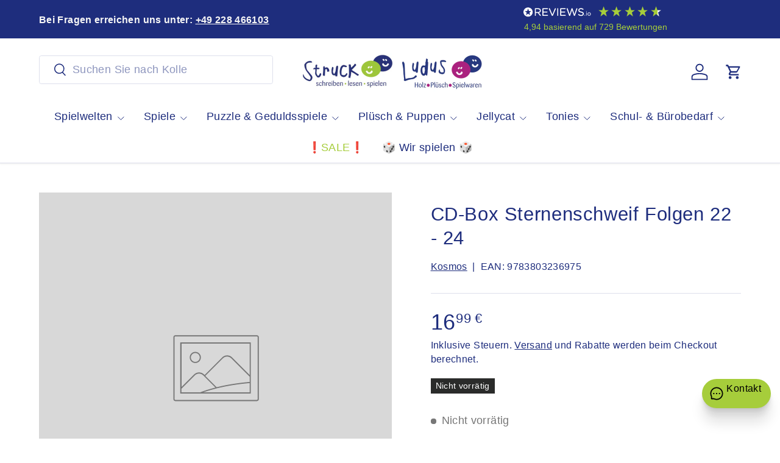

--- FILE ---
content_type: text/html; charset=utf-8
request_url: https://schreiben-lesen-spielen.de/products/cd-box-sternenschweif-folgen-22-24
body_size: 73678
content:
<!doctype html>
<html class="no-js" lang="de" dir="ltr">
<head><meta charset="utf-8">
<meta name="viewport" content="width=device-width,initial-scale=1">
<title>CD-Box Sternenschweif Folgen 22 - 24 &ndash; Struck - schreiben-lesen-spielen</title><link rel="canonical" href="https://schreiben-lesen-spielen.de/products/cd-box-sternenschweif-folgen-22-24"><link rel="icon" href="//schreiben-lesen-spielen.de/cdn/shop/files/Struck_Smilies_512-512_b.png?crop=center&height=48&v=1629661781&width=48" type="image/png">
  <link rel="apple-touch-icon" href="//schreiben-lesen-spielen.de/cdn/shop/files/Struck_Smilies_512-512_b.png?crop=center&height=180&v=1629661781&width=180"><meta name="description" content="Beschreibung folgt."><meta property="og:site_name" content="Struck - schreiben-lesen-spielen">
<meta property="og:url" content="https://schreiben-lesen-spielen.de/products/cd-box-sternenschweif-folgen-22-24">
<meta property="og:title" content="CD-Box Sternenschweif Folgen 22 - 24">
<meta property="og:type" content="product">
<meta property="og:description" content="Beschreibung folgt."><meta property="og:image" content="http://schreiben-lesen-spielen.de/cdn/shop/files/Struck_logo_RE_3493f247-758c-4abc-9301-9649b4b7f253.png?crop=center&height=1200&v=1625057780&width=1200">
  <meta property="og:image:secure_url" content="https://schreiben-lesen-spielen.de/cdn/shop/files/Struck_logo_RE_3493f247-758c-4abc-9301-9649b4b7f253.png?crop=center&height=1200&v=1625057780&width=1200">
  <meta property="og:image:width" content="198">
  <meta property="og:image:height" content="77"><meta property="og:price:amount" content="16,99">
  <meta property="og:price:currency" content="EUR"><meta name="twitter:card" content="summary_large_image">
<meta name="twitter:title" content="CD-Box Sternenschweif Folgen 22 - 24">
<meta name="twitter:description" content="Beschreibung folgt.">
<link rel="preload" href="//schreiben-lesen-spielen.de/cdn/shop/t/78/assets/main.css?v=105982328972476625381746174569" as="style"><style data-shopify>
:root {
      --bg-color: 255 255 255 / 1.0;
      --bg-color-og: 255 255 255 / 1.0;
      --heading-color: 30 45 125;
      --text-color: 30 45 125;
      --text-color-og: 30 45 125;
      --scrollbar-color: 30 45 125;
      --link-color: 30 45 125;
      --link-color-og: 30 45 125;
      --star-color: 246 195 71;
      --sale-price-color: 198 32 32;--swatch-border-color-default: 210 213 229;
        --swatch-border-color-active: 143 150 190;
        --swatch-card-size: 36px;
        --swatch-variant-picker-size: 64px;--color-scheme-1-bg: 246 246 246 / 1.0;
      --color-scheme-1-grad: ;
      --color-scheme-1-heading: 30 45 125;
      --color-scheme-1-text: 30 45 125;
      --color-scheme-1-btn-bg: 166 205 59;
      --color-scheme-1-btn-text: 30 45 125;
      --color-scheme-1-btn-bg-hover: 153 187 78;--color-scheme-2-bg: 166 205 59 / 1.0;
      --color-scheme-2-grad: ;
      --color-scheme-2-heading: 30 45 125;
      --color-scheme-2-text: 30 45 125;
      --color-scheme-2-btn-bg: 166 205 59;
      --color-scheme-2-btn-text: 30 45 125;
      --color-scheme-2-btn-bg-hover: 153 187 78;--color-scheme-3-bg: 173 15 128 / 1.0;
      --color-scheme-3-grad: ;
      --color-scheme-3-heading: 246 246 246;
      --color-scheme-3-text: 246 246 246;
      --color-scheme-3-btn-bg: 30 45 125;
      --color-scheme-3-btn-text: 173 15 128;
      --color-scheme-3-btn-bg-hover: 56 45 137;

      --drawer-bg-color: 246 246 246 / 1.0;
      --drawer-text-color: 42 43 42;

      --panel-bg-color: 246 246 246 / 1.0;
      --panel-heading-color: 42 43 42;
      --panel-text-color: 42 43 42;

      --in-stock-text-color: 13 137 62;
      --low-stock-text-color: 210 134 26;
      --very-low-stock-text-color: 170 24 44;
      --no-stock-text-color: 119 119 119;
      --no-stock-backordered-text-color: 119 119 119;

      --error-bg-color: 244 216 220;
      --error-text-color: 170 24 44;
      --success-bg-color: 109 174 30;
      --success-text-color: 255 255 255;
      --info-bg-color: 242 244 243;
      --info-text-color: 30 45 125;

      --heading-font-family: "system_ui", -apple-system, 'Segoe UI', Roboto, 'Helvetica Neue', 'Noto Sans', 'Liberation Sans', Arial, sans-serif, 'Apple Color Emoji', 'Segoe UI Emoji', 'Segoe UI Symbol', 'Noto Color Emoji';
      --heading-font-style: normal;
      --heading-font-weight: 400;
      --heading-scale-start: 4;
      --heading-letter-spacing: 0.02em;

      --navigation-font-family: "system_ui", -apple-system, 'Segoe UI', Roboto, 'Helvetica Neue', 'Noto Sans', 'Liberation Sans', Arial, sans-serif, 'Apple Color Emoji', 'Segoe UI Emoji', 'Segoe UI Symbol', 'Noto Color Emoji';
      --navigation-font-style: normal;
      --navigation-font-weight: 400;
      --navigation-letter-spacing: 0.02em;--heading-text-transform: none;
--subheading-text-transform: none;
      --body-font-family: "system_ui", -apple-system, 'Segoe UI', Roboto, 'Helvetica Neue', 'Noto Sans', 'Liberation Sans', Arial, sans-serif, 'Apple Color Emoji', 'Segoe UI Emoji', 'Segoe UI Symbol', 'Noto Color Emoji';
      --body-font-style: normal;
      --body-font-weight: 400;
      --body-font-size: 18;
      --body-font-size-px: 18px;
      --body-letter-spacing: 0.02em;

      --section-gap: 32;
      --heading-gap: calc(8 * var(--space-unit));--heading-gap: calc(6 * var(--space-unit));--grid-column-gap: 20px;
      --product-card-gap: 20px;--btn-bg-color: 166 205 59;
      --btn-bg-hover-color: 155 188 82;
      --btn-text-color: 45 56 137;
      --btn-bg-color-og: 166 205 59;
      --btn-text-color-og: 45 56 137;
      --btn-alt-bg-color: 45 56 137;
      --btn-alt-bg-alpha: 1.0;
      --btn-alt-text-color: 166 205 59;
      --btn-border-width: 1px;
      --btn-padding-y: 12px;
      --btn-text-size: 0.92em;

      
      --btn-border-radius: 4px;
      

      --btn-lg-border-radius: 50%;
      --btn-icon-border-radius: 50%;
      --input-with-btn-inner-radius: var(--btn-border-radius);

      --input-bg-color: 255 255 255 / 1.0;
      --input-text-color: 30 45 125;
      --input-border-width: 1px;
      --input-border-radius: 3px;
      --textarea-border-radius: 3px;
      --input-border-radius: 4px;
      --input-bg-color-diff-3: #f7f7f7;
      --input-bg-color-diff-6: #f0f0f0;

      --modal-border-radius: 3px;
      --modal-overlay-color: 0 0 0;
      --modal-overlay-opacity: 0.4;
      --drawer-border-radius: 3px;
      --overlay-border-radius: 3px;--custom-label-bg-color: 166 205 59;
      --custom-label-text-color: 198 32 32;--sale-label-bg-color: 170 17 85;
      --sale-label-text-color: 255 255 255;--sold-out-label-bg-color: 42 43 42;
      --sold-out-label-text-color: 255 255 255;--new-label-bg-color: 127 184 0;
      --new-label-text-color: 255 255 255;--preorder-label-bg-color: 0 166 237;
      --preorder-label-text-color: 255 255 255;

      --page-width: 1560px;
      --gutter-sm: 20px;
      --gutter-md: 48px;
      --gutter-lg: 64px;

      --payment-terms-bg-color: #ffffff;

      --coll-card-bg-color: #f6f6f6;
      --coll-card-border-color: #a6cd3b;

      --card-bg-color: 246 246 246;
      --card-text-color: 38 38 43;
      --card-border-color: #a6cd3b;--blend-bg-color: #f9f9f9;
        
          --aos-animate-duration: 1.1s;
        

        
          --aos-min-width: 0;
        
      

      --reading-width: 48em;
        --cart-savings-color: 210 0 20
      
    }@media (max-width: 769px) {
      :root {
        --reading-width: 36em;
      }
    }
  </style><link rel="stylesheet" href="//schreiben-lesen-spielen.de/cdn/shop/t/78/assets/main.css?v=105982328972476625381746174569">
  <script src="//schreiben-lesen-spielen.de/cdn/shop/t/78/assets/main.js?v=115199770592962559851746174569" defer="defer"></script><script>window.performance && window.performance.mark && window.performance.mark('shopify.content_for_header.start');</script><meta name="google-site-verification" content="vKcSyZHpsSM1dM068p0YzeAwDPzmRj-jG7Fo8oz8bZ0">
<meta name="facebook-domain-verification" content="ktfrs5to0fhldazl3dmnmsp362j6yv">
<meta id="shopify-digital-wallet" name="shopify-digital-wallet" content="/25912803390/digital_wallets/dialog">
<meta name="shopify-checkout-api-token" content="3edafae310c2eae9f63b225f46dee113">
<meta id="in-context-paypal-metadata" data-shop-id="25912803390" data-venmo-supported="false" data-environment="production" data-locale="de_DE" data-paypal-v4="true" data-currency="EUR">
<link rel="alternate" type="application/json+oembed" href="https://schreiben-lesen-spielen.de/products/cd-box-sternenschweif-folgen-22-24.oembed">
<script async="async" src="/checkouts/internal/preloads.js?locale=de-DE"></script>
<link rel="preconnect" href="https://shop.app" crossorigin="anonymous">
<script async="async" src="https://shop.app/checkouts/internal/preloads.js?locale=de-DE&shop_id=25912803390" crossorigin="anonymous"></script>
<script id="apple-pay-shop-capabilities" type="application/json">{"shopId":25912803390,"countryCode":"DE","currencyCode":"EUR","merchantCapabilities":["supports3DS"],"merchantId":"gid:\/\/shopify\/Shop\/25912803390","merchantName":"Struck - schreiben-lesen-spielen","requiredBillingContactFields":["postalAddress","email"],"requiredShippingContactFields":["postalAddress","email"],"shippingType":"shipping","supportedNetworks":["visa","maestro","masterCard","amex"],"total":{"type":"pending","label":"Struck - schreiben-lesen-spielen","amount":"1.00"},"shopifyPaymentsEnabled":true,"supportsSubscriptions":true}</script>
<script id="shopify-features" type="application/json">{"accessToken":"3edafae310c2eae9f63b225f46dee113","betas":["rich-media-storefront-analytics"],"domain":"schreiben-lesen-spielen.de","predictiveSearch":true,"shopId":25912803390,"locale":"de"}</script>
<script>var Shopify = Shopify || {};
Shopify.shop = "struck-shop.myshopify.com";
Shopify.locale = "de";
Shopify.currency = {"active":"EUR","rate":"1.0"};
Shopify.country = "DE";
Shopify.theme = {"name":"Struck-live","id":180324335881,"schema_name":"Canopy","schema_version":"6.3.2","theme_store_id":732,"role":"main"};
Shopify.theme.handle = "null";
Shopify.theme.style = {"id":null,"handle":null};
Shopify.cdnHost = "schreiben-lesen-spielen.de/cdn";
Shopify.routes = Shopify.routes || {};
Shopify.routes.root = "/";</script>
<script type="module">!function(o){(o.Shopify=o.Shopify||{}).modules=!0}(window);</script>
<script>!function(o){function n(){var o=[];function n(){o.push(Array.prototype.slice.apply(arguments))}return n.q=o,n}var t=o.Shopify=o.Shopify||{};t.loadFeatures=n(),t.autoloadFeatures=n()}(window);</script>
<script>
  window.ShopifyPay = window.ShopifyPay || {};
  window.ShopifyPay.apiHost = "shop.app\/pay";
  window.ShopifyPay.redirectState = null;
</script>
<script id="shop-js-analytics" type="application/json">{"pageType":"product"}</script>
<script defer="defer" async type="module" src="//schreiben-lesen-spielen.de/cdn/shopifycloud/shop-js/modules/v2/client.init-shop-cart-sync_HUjMWWU5.de.esm.js"></script>
<script defer="defer" async type="module" src="//schreiben-lesen-spielen.de/cdn/shopifycloud/shop-js/modules/v2/chunk.common_QpfDqRK1.esm.js"></script>
<script type="module">
  await import("//schreiben-lesen-spielen.de/cdn/shopifycloud/shop-js/modules/v2/client.init-shop-cart-sync_HUjMWWU5.de.esm.js");
await import("//schreiben-lesen-spielen.de/cdn/shopifycloud/shop-js/modules/v2/chunk.common_QpfDqRK1.esm.js");

  window.Shopify.SignInWithShop?.initShopCartSync?.({"fedCMEnabled":true,"windoidEnabled":true});

</script>
<script>
  window.Shopify = window.Shopify || {};
  if (!window.Shopify.featureAssets) window.Shopify.featureAssets = {};
  window.Shopify.featureAssets['shop-js'] = {"shop-cart-sync":["modules/v2/client.shop-cart-sync_ByUgVWtJ.de.esm.js","modules/v2/chunk.common_QpfDqRK1.esm.js"],"init-fed-cm":["modules/v2/client.init-fed-cm_CVqhkk-1.de.esm.js","modules/v2/chunk.common_QpfDqRK1.esm.js"],"shop-button":["modules/v2/client.shop-button_B0pFlqys.de.esm.js","modules/v2/chunk.common_QpfDqRK1.esm.js"],"shop-cash-offers":["modules/v2/client.shop-cash-offers_CaaeZ5wd.de.esm.js","modules/v2/chunk.common_QpfDqRK1.esm.js","modules/v2/chunk.modal_CS8dP9kO.esm.js"],"init-windoid":["modules/v2/client.init-windoid_B-gyVqfY.de.esm.js","modules/v2/chunk.common_QpfDqRK1.esm.js"],"shop-toast-manager":["modules/v2/client.shop-toast-manager_DgTeluS3.de.esm.js","modules/v2/chunk.common_QpfDqRK1.esm.js"],"init-shop-email-lookup-coordinator":["modules/v2/client.init-shop-email-lookup-coordinator_C5I212n4.de.esm.js","modules/v2/chunk.common_QpfDqRK1.esm.js"],"init-shop-cart-sync":["modules/v2/client.init-shop-cart-sync_HUjMWWU5.de.esm.js","modules/v2/chunk.common_QpfDqRK1.esm.js"],"avatar":["modules/v2/client.avatar_BTnouDA3.de.esm.js"],"pay-button":["modules/v2/client.pay-button_CJaF-UDc.de.esm.js","modules/v2/chunk.common_QpfDqRK1.esm.js"],"init-customer-accounts":["modules/v2/client.init-customer-accounts_BI_wUvuR.de.esm.js","modules/v2/client.shop-login-button_DTPR4l75.de.esm.js","modules/v2/chunk.common_QpfDqRK1.esm.js","modules/v2/chunk.modal_CS8dP9kO.esm.js"],"init-shop-for-new-customer-accounts":["modules/v2/client.init-shop-for-new-customer-accounts_C4qR5Wl-.de.esm.js","modules/v2/client.shop-login-button_DTPR4l75.de.esm.js","modules/v2/chunk.common_QpfDqRK1.esm.js","modules/v2/chunk.modal_CS8dP9kO.esm.js"],"shop-login-button":["modules/v2/client.shop-login-button_DTPR4l75.de.esm.js","modules/v2/chunk.common_QpfDqRK1.esm.js","modules/v2/chunk.modal_CS8dP9kO.esm.js"],"init-customer-accounts-sign-up":["modules/v2/client.init-customer-accounts-sign-up_SG5gYFpP.de.esm.js","modules/v2/client.shop-login-button_DTPR4l75.de.esm.js","modules/v2/chunk.common_QpfDqRK1.esm.js","modules/v2/chunk.modal_CS8dP9kO.esm.js"],"shop-follow-button":["modules/v2/client.shop-follow-button_CmMsyvrH.de.esm.js","modules/v2/chunk.common_QpfDqRK1.esm.js","modules/v2/chunk.modal_CS8dP9kO.esm.js"],"checkout-modal":["modules/v2/client.checkout-modal_tfCxQqrq.de.esm.js","modules/v2/chunk.common_QpfDqRK1.esm.js","modules/v2/chunk.modal_CS8dP9kO.esm.js"],"lead-capture":["modules/v2/client.lead-capture_Ccz5Zm6k.de.esm.js","modules/v2/chunk.common_QpfDqRK1.esm.js","modules/v2/chunk.modal_CS8dP9kO.esm.js"],"shop-login":["modules/v2/client.shop-login_BfivnucW.de.esm.js","modules/v2/chunk.common_QpfDqRK1.esm.js","modules/v2/chunk.modal_CS8dP9kO.esm.js"],"payment-terms":["modules/v2/client.payment-terms_D2Mn0eFV.de.esm.js","modules/v2/chunk.common_QpfDqRK1.esm.js","modules/v2/chunk.modal_CS8dP9kO.esm.js"]};
</script>
<script>(function() {
  var isLoaded = false;
  function asyncLoad() {
    if (isLoaded) return;
    isLoaded = true;
    var urls = ["https:\/\/servicepoints.sendcloud.sc\/shops\/shopify\/embed\/3ad84ff8-e41d-4559-86f4-13f682ef8d8f.js?shop=struck-shop.myshopify.com","https:\/\/d68ueg57a8p5r.cloudfront.net\/index.js?shop=struck-shop.myshopify.com","https:\/\/eu1-search.doofinder.com\/5\/script\/3e022a17a21332f535ba62cb53c213fe.js?shop=struck-shop.myshopify.com"];
    for (var i = 0; i < urls.length; i++) {
      var s = document.createElement('script');
      s.type = 'text/javascript';
      s.async = true;
      s.src = urls[i];
      var x = document.getElementsByTagName('script')[0];
      x.parentNode.insertBefore(s, x);
    }
  };
  if(window.attachEvent) {
    window.attachEvent('onload', asyncLoad);
  } else {
    window.addEventListener('load', asyncLoad, false);
  }
})();</script>
<script id="__st">var __st={"a":25912803390,"offset":3600,"reqid":"da27be8f-ee0f-4d4e-b9af-907027f054c4-1768785450","pageurl":"schreiben-lesen-spielen.de\/products\/cd-box-sternenschweif-folgen-22-24","u":"1f53261daaca","p":"product","rtyp":"product","rid":4498675728446};</script>
<script>window.ShopifyPaypalV4VisibilityTracking = true;</script>
<script id="captcha-bootstrap">!function(){'use strict';const t='contact',e='account',n='new_comment',o=[[t,t],['blogs',n],['comments',n],[t,'customer']],c=[[e,'customer_login'],[e,'guest_login'],[e,'recover_customer_password'],[e,'create_customer']],r=t=>t.map((([t,e])=>`form[action*='/${t}']:not([data-nocaptcha='true']) input[name='form_type'][value='${e}']`)).join(','),a=t=>()=>t?[...document.querySelectorAll(t)].map((t=>t.form)):[];function s(){const t=[...o],e=r(t);return a(e)}const i='password',u='form_key',d=['recaptcha-v3-token','g-recaptcha-response','h-captcha-response',i],f=()=>{try{return window.sessionStorage}catch{return}},m='__shopify_v',_=t=>t.elements[u];function p(t,e,n=!1){try{const o=window.sessionStorage,c=JSON.parse(o.getItem(e)),{data:r}=function(t){const{data:e,action:n}=t;return t[m]||n?{data:e,action:n}:{data:t,action:n}}(c);for(const[e,n]of Object.entries(r))t.elements[e]&&(t.elements[e].value=n);n&&o.removeItem(e)}catch(o){console.error('form repopulation failed',{error:o})}}const l='form_type',E='cptcha';function T(t){t.dataset[E]=!0}const w=window,h=w.document,L='Shopify',v='ce_forms',y='captcha';let A=!1;((t,e)=>{const n=(g='f06e6c50-85a8-45c8-87d0-21a2b65856fe',I='https://cdn.shopify.com/shopifycloud/storefront-forms-hcaptcha/ce_storefront_forms_captcha_hcaptcha.v1.5.2.iife.js',D={infoText:'Durch hCaptcha geschützt',privacyText:'Datenschutz',termsText:'Allgemeine Geschäftsbedingungen'},(t,e,n)=>{const o=w[L][v],c=o.bindForm;if(c)return c(t,g,e,D).then(n);var r;o.q.push([[t,g,e,D],n]),r=I,A||(h.body.append(Object.assign(h.createElement('script'),{id:'captcha-provider',async:!0,src:r})),A=!0)});var g,I,D;w[L]=w[L]||{},w[L][v]=w[L][v]||{},w[L][v].q=[],w[L][y]=w[L][y]||{},w[L][y].protect=function(t,e){n(t,void 0,e),T(t)},Object.freeze(w[L][y]),function(t,e,n,w,h,L){const[v,y,A,g]=function(t,e,n){const i=e?o:[],u=t?c:[],d=[...i,...u],f=r(d),m=r(i),_=r(d.filter((([t,e])=>n.includes(e))));return[a(f),a(m),a(_),s()]}(w,h,L),I=t=>{const e=t.target;return e instanceof HTMLFormElement?e:e&&e.form},D=t=>v().includes(t);t.addEventListener('submit',(t=>{const e=I(t);if(!e)return;const n=D(e)&&!e.dataset.hcaptchaBound&&!e.dataset.recaptchaBound,o=_(e),c=g().includes(e)&&(!o||!o.value);(n||c)&&t.preventDefault(),c&&!n&&(function(t){try{if(!f())return;!function(t){const e=f();if(!e)return;const n=_(t);if(!n)return;const o=n.value;o&&e.removeItem(o)}(t);const e=Array.from(Array(32),(()=>Math.random().toString(36)[2])).join('');!function(t,e){_(t)||t.append(Object.assign(document.createElement('input'),{type:'hidden',name:u})),t.elements[u].value=e}(t,e),function(t,e){const n=f();if(!n)return;const o=[...t.querySelectorAll(`input[type='${i}']`)].map((({name:t})=>t)),c=[...d,...o],r={};for(const[a,s]of new FormData(t).entries())c.includes(a)||(r[a]=s);n.setItem(e,JSON.stringify({[m]:1,action:t.action,data:r}))}(t,e)}catch(e){console.error('failed to persist form',e)}}(e),e.submit())}));const S=(t,e)=>{t&&!t.dataset[E]&&(n(t,e.some((e=>e===t))),T(t))};for(const o of['focusin','change'])t.addEventListener(o,(t=>{const e=I(t);D(e)&&S(e,y())}));const B=e.get('form_key'),M=e.get(l),P=B&&M;t.addEventListener('DOMContentLoaded',(()=>{const t=y();if(P)for(const e of t)e.elements[l].value===M&&p(e,B);[...new Set([...A(),...v().filter((t=>'true'===t.dataset.shopifyCaptcha))])].forEach((e=>S(e,t)))}))}(h,new URLSearchParams(w.location.search),n,t,e,['guest_login'])})(!0,!0)}();</script>
<script integrity="sha256-4kQ18oKyAcykRKYeNunJcIwy7WH5gtpwJnB7kiuLZ1E=" data-source-attribution="shopify.loadfeatures" defer="defer" src="//schreiben-lesen-spielen.de/cdn/shopifycloud/storefront/assets/storefront/load_feature-a0a9edcb.js" crossorigin="anonymous"></script>
<script crossorigin="anonymous" defer="defer" src="//schreiben-lesen-spielen.de/cdn/shopifycloud/storefront/assets/shopify_pay/storefront-65b4c6d7.js?v=20250812"></script>
<script data-source-attribution="shopify.dynamic_checkout.dynamic.init">var Shopify=Shopify||{};Shopify.PaymentButton=Shopify.PaymentButton||{isStorefrontPortableWallets:!0,init:function(){window.Shopify.PaymentButton.init=function(){};var t=document.createElement("script");t.src="https://schreiben-lesen-spielen.de/cdn/shopifycloud/portable-wallets/latest/portable-wallets.de.js",t.type="module",document.head.appendChild(t)}};
</script>
<script data-source-attribution="shopify.dynamic_checkout.buyer_consent">
  function portableWalletsHideBuyerConsent(e){var t=document.getElementById("shopify-buyer-consent"),n=document.getElementById("shopify-subscription-policy-button");t&&n&&(t.classList.add("hidden"),t.setAttribute("aria-hidden","true"),n.removeEventListener("click",e))}function portableWalletsShowBuyerConsent(e){var t=document.getElementById("shopify-buyer-consent"),n=document.getElementById("shopify-subscription-policy-button");t&&n&&(t.classList.remove("hidden"),t.removeAttribute("aria-hidden"),n.addEventListener("click",e))}window.Shopify?.PaymentButton&&(window.Shopify.PaymentButton.hideBuyerConsent=portableWalletsHideBuyerConsent,window.Shopify.PaymentButton.showBuyerConsent=portableWalletsShowBuyerConsent);
</script>
<script data-source-attribution="shopify.dynamic_checkout.cart.bootstrap">document.addEventListener("DOMContentLoaded",(function(){function t(){return document.querySelector("shopify-accelerated-checkout-cart, shopify-accelerated-checkout")}if(t())Shopify.PaymentButton.init();else{new MutationObserver((function(e,n){t()&&(Shopify.PaymentButton.init(),n.disconnect())})).observe(document.body,{childList:!0,subtree:!0})}}));
</script>
<link id="shopify-accelerated-checkout-styles" rel="stylesheet" media="screen" href="https://schreiben-lesen-spielen.de/cdn/shopifycloud/portable-wallets/latest/accelerated-checkout-backwards-compat.css" crossorigin="anonymous">
<style id="shopify-accelerated-checkout-cart">
        #shopify-buyer-consent {
  margin-top: 1em;
  display: inline-block;
  width: 100%;
}

#shopify-buyer-consent.hidden {
  display: none;
}

#shopify-subscription-policy-button {
  background: none;
  border: none;
  padding: 0;
  text-decoration: underline;
  font-size: inherit;
  cursor: pointer;
}

#shopify-subscription-policy-button::before {
  box-shadow: none;
}

      </style>
<script id="sections-script" data-sections="header,footer" defer="defer" src="//schreiben-lesen-spielen.de/cdn/shop/t/78/compiled_assets/scripts.js?v=33384"></script>
<script>window.performance && window.performance.mark && window.performance.mark('shopify.content_for_header.end');</script>

    <script src="//schreiben-lesen-spielen.de/cdn/shop/t/78/assets/animate-on-scroll.js?v=15249566486942820451746174569" defer="defer"></script>
    <link rel="stylesheet" href="//schreiben-lesen-spielen.de/cdn/shop/t/78/assets/animate-on-scroll.css?v=62865576715456057531746174569">
  

  <script>document.documentElement.className = document.documentElement.className.replace('no-js', 'js');</script><!-- CC Custom Head Start --><!-- CC Custom Head End --><script>
  window.omnisend = window.omnisend || [];
  omnisend.push(["accountID", "6619a4f2dea47e6502964ae6"]); // deine echte ID
  omnisend.push(["track", "$pageViewed"]);
  </script>
  <script src="https://omnisnippet1.com/inshop/omnisend.js" async></script>
  
<!-- BEGIN app block: shopify://apps/complianz-gdpr-cookie-consent/blocks/bc-block/e49729f0-d37d-4e24-ac65-e0e2f472ac27 -->

    
    
    
<link id='complianz-css' rel="stylesheet" href=https://cdn.shopify.com/extensions/019a2fb2-ee57-75e6-ac86-acfd14822c1d/gdpr-legal-cookie-74/assets/complainz.css media="print" onload="this.media='all'">
    <style>
        #Compliance-iframe.Compliance-iframe-branded > div.purposes-header,
        #Compliance-iframe.Compliance-iframe-branded > div.cmplc-cmp-header,
        #purposes-container > div.purposes-header,
        #Compliance-cs-banner .Compliance-cs-brand {
            background-color: #ffffff !important;
            color: #000000!important;
        }
        #Compliance-iframe.Compliance-iframe-branded .purposes-header .cmplc-btn-cp ,
        #Compliance-iframe.Compliance-iframe-branded .purposes-header .cmplc-btn-cp:hover,
        #Compliance-iframe.Compliance-iframe-branded .purposes-header .cmplc-btn-back:hover  {
            background-color: #ffffff !important;
            opacity: 1 !important;
        }
        #Compliance-cs-banner .cmplc-toggle .cmplc-toggle-label {
            color: #ffffff!important;
        }
        #Compliance-iframe.Compliance-iframe-branded .purposes-header .cmplc-btn-cp:hover,
        #Compliance-iframe.Compliance-iframe-branded .purposes-header .cmplc-btn-back:hover {
            background-color: #000000!important;
            color: #ffffff!important;
        }
        #Compliance-cs-banner #Compliance-cs-title {
            font-size: 14px !important;
        }
        #Compliance-cs-banner .Compliance-cs-content,
        #Compliance-cs-title,
        .cmplc-toggle-checkbox.granular-control-checkbox span {
            background-color: #ffffff !important;
            color: #000000 !important;
            font-size: 14px !important;
        }
        #Compliance-cs-banner .Compliance-cs-close-btn {
            font-size: 14px !important;
            background-color: #ffffff !important;
        }
        #Compliance-cs-banner .Compliance-cs-opt-group {
            color: #ffffff !important;
        }
        #Compliance-cs-banner .Compliance-cs-opt-group button,
        .Compliance-alert button.Compliance-button-cancel {
            background-color: #2c74d3!important;
            color: #ffffff!important;
        }
        #Compliance-cs-banner .Compliance-cs-opt-group button.Compliance-cs-accept-btn,
        #Compliance-cs-banner .Compliance-cs-opt-group button.Compliance-cs-btn-primary,
        .Compliance-alert button.Compliance-button-confirm {
            background-color: #2c74d3 !important;
            color: #ffffff !important;
        }
        #Compliance-cs-banner .Compliance-cs-opt-group button.Compliance-cs-reject-btn {
            background-color: #2c74d3!important;
            color: #ffffff!important;
        }

        #Compliance-cs-banner .Compliance-banner-content button {
            cursor: pointer !important;
            color: currentColor !important;
            text-decoration: underline !important;
            border: none !important;
            background-color: transparent !important;
            font-size: 100% !important;
            padding: 0 !important;
        }

        #Compliance-cs-banner .Compliance-cs-opt-group button {
            border-radius: 4px !important;
            padding-block: 10px !important;
        }
        @media (min-width: 640px) {
            #Compliance-cs-banner.Compliance-cs-default-floating:not(.Compliance-cs-top):not(.Compliance-cs-center) .Compliance-cs-container, #Compliance-cs-banner.Compliance-cs-default-floating:not(.Compliance-cs-bottom):not(.Compliance-cs-center) .Compliance-cs-container, #Compliance-cs-banner.Compliance-cs-default-floating.Compliance-cs-center:not(.Compliance-cs-top):not(.Compliance-cs-bottom) .Compliance-cs-container {
                width: 560px !important;
            }
            #Compliance-cs-banner.Compliance-cs-default-floating:not(.Compliance-cs-top):not(.Compliance-cs-center) .Compliance-cs-opt-group, #Compliance-cs-banner.Compliance-cs-default-floating:not(.Compliance-cs-bottom):not(.Compliance-cs-center) .Compliance-cs-opt-group, #Compliance-cs-banner.Compliance-cs-default-floating.Compliance-cs-center:not(.Compliance-cs-top):not(.Compliance-cs-bottom) .Compliance-cs-opt-group {
                flex-direction: row !important;
            }
            #Compliance-cs-banner .Compliance-cs-opt-group button:not(:last-of-type),
            #Compliance-cs-banner .Compliance-cs-opt-group button {
                margin-right: 4px !important;
            }
            #Compliance-cs-banner .Compliance-cs-container .Compliance-cs-brand {
                position: absolute !important;
                inset-block-start: 6px;
            }
        }
        #Compliance-cs-banner.Compliance-cs-default-floating:not(.Compliance-cs-top):not(.Compliance-cs-center) .Compliance-cs-opt-group > div, #Compliance-cs-banner.Compliance-cs-default-floating:not(.Compliance-cs-bottom):not(.Compliance-cs-center) .Compliance-cs-opt-group > div, #Compliance-cs-banner.Compliance-cs-default-floating.Compliance-cs-center:not(.Compliance-cs-top):not(.Compliance-cs-bottom) .Compliance-cs-opt-group > div {
            flex-direction: row-reverse;
            width: 100% !important;
        }

        .Compliance-cs-brand-badge-outer, .Compliance-cs-brand-badge, #Compliance-cs-banner.Compliance-cs-default-floating.Compliance-cs-bottom .Compliance-cs-brand-badge-outer,
        #Compliance-cs-banner.Compliance-cs-default.Compliance-cs-bottom .Compliance-cs-brand-badge-outer,
        #Compliance-cs-banner.Compliance-cs-default:not(.Compliance-cs-left) .Compliance-cs-brand-badge-outer,
        #Compliance-cs-banner.Compliance-cs-default-floating:not(.Compliance-cs-left) .Compliance-cs-brand-badge-outer {
            display: none !important
        }

        #Compliance-cs-banner:not(.Compliance-cs-top):not(.Compliance-cs-bottom) .Compliance-cs-container.Compliance-cs-themed {
            flex-direction: row !important;
        }

        #Compliance-cs-banner #Compliance-cs-title,
        #Compliance-cs-banner #Compliance-cs-custom-title {
            justify-self: center !important;
            font-size: 14px !important;
            font-family: -apple-system,sans-serif !important;
            margin-inline: auto !important;
            width: 55% !important;
            text-align: center;
            font-weight: 600;
            visibility: unset;
        }

        @media (max-width: 640px) {
            #Compliance-cs-banner #Compliance-cs-title,
            #Compliance-cs-banner #Compliance-cs-custom-title {
                display: block;
            }
        }

        #Compliance-cs-banner .Compliance-cs-brand img {
            max-width: 110px !important;
            min-height: 32px !important;
        }
        #Compliance-cs-banner .Compliance-cs-container .Compliance-cs-brand {
            background: none !important;
            padding: 0px !important;
            margin-block-start:10px !important;
            margin-inline-start:16px !important;
        }

        #Compliance-cs-banner .Compliance-cs-opt-group button {
            padding-inline: 4px !important;
        }

    </style>
    
    
    
    

    <script type="text/javascript">
        function loadScript(src) {
            return new Promise((resolve, reject) => {
                const s = document.createElement("script");
                s.src = src;
                s.charset = "UTF-8";
                s.onload = resolve;
                s.onerror = reject;
                document.head.appendChild(s);
            });
        }

        function filterGoogleConsentModeURLs(domainsArray) {
            const googleConsentModeComplianzURls = [
                // 197, # Google Tag Manager:
                {"domain":"s.www.googletagmanager.com", "path":""},
                {"domain":"www.tagmanager.google.com", "path":""},
                {"domain":"www.googletagmanager.com", "path":""},
                {"domain":"googletagmanager.com", "path":""},
                {"domain":"tagassistant.google.com", "path":""},
                {"domain":"tagmanager.google.com", "path":""},

                // 2110, # Google Analytics 4:
                {"domain":"www.analytics.google.com", "path":""},
                {"domain":"www.google-analytics.com", "path":""},
                {"domain":"ssl.google-analytics.com", "path":""},
                {"domain":"google-analytics.com", "path":""},
                {"domain":"analytics.google.com", "path":""},
                {"domain":"region1.google-analytics.com", "path":""},
                {"domain":"region1.analytics.google.com", "path":""},
                {"domain":"*.google-analytics.com", "path":""},
                {"domain":"www.googletagmanager.com", "path":"/gtag/js?id=G"},
                {"domain":"googletagmanager.com", "path":"/gtag/js?id=UA"},
                {"domain":"www.googletagmanager.com", "path":"/gtag/js?id=UA"},
                {"domain":"googletagmanager.com", "path":"/gtag/js?id=G"},

                // 177, # Google Ads conversion tracking:
                {"domain":"googlesyndication.com", "path":""},
                {"domain":"media.admob.com", "path":""},
                {"domain":"gmodules.com", "path":""},
                {"domain":"ad.ytsa.net", "path":""},
                {"domain":"dartmotif.net", "path":""},
                {"domain":"dmtry.com", "path":""},
                {"domain":"go.channelintelligence.com", "path":""},
                {"domain":"googleusercontent.com", "path":""},
                {"domain":"googlevideo.com", "path":""},
                {"domain":"gvt1.com", "path":""},
                {"domain":"links.channelintelligence.com", "path":""},
                {"domain":"obrasilinteirojoga.com.br", "path":""},
                {"domain":"pcdn.tcgmsrv.net", "path":""},
                {"domain":"rdr.tag.channelintelligence.com", "path":""},
                {"domain":"static.googleadsserving.cn", "path":""},
                {"domain":"studioapi.doubleclick.com", "path":""},
                {"domain":"teracent.net", "path":""},
                {"domain":"ttwbs.channelintelligence.com", "path":""},
                {"domain":"wtb.channelintelligence.com", "path":""},
                {"domain":"youknowbest.com", "path":""},
                {"domain":"doubleclick.net", "path":""},
                {"domain":"redirector.gvt1.com", "path":""},

                //116, # Google Ads Remarketing
                {"domain":"googlesyndication.com", "path":""},
                {"domain":"media.admob.com", "path":""},
                {"domain":"gmodules.com", "path":""},
                {"domain":"ad.ytsa.net", "path":""},
                {"domain":"dartmotif.net", "path":""},
                {"domain":"dmtry.com", "path":""},
                {"domain":"go.channelintelligence.com", "path":""},
                {"domain":"googleusercontent.com", "path":""},
                {"domain":"googlevideo.com", "path":""},
                {"domain":"gvt1.com", "path":""},
                {"domain":"links.channelintelligence.com", "path":""},
                {"domain":"obrasilinteirojoga.com.br", "path":""},
                {"domain":"pcdn.tcgmsrv.net", "path":""},
                {"domain":"rdr.tag.channelintelligence.com", "path":""},
                {"domain":"static.googleadsserving.cn", "path":""},
                {"domain":"studioapi.doubleclick.com", "path":""},
                {"domain":"teracent.net", "path":""},
                {"domain":"ttwbs.channelintelligence.com", "path":""},
                {"domain":"wtb.channelintelligence.com", "path":""},
                {"domain":"youknowbest.com", "path":""},
                {"domain":"doubleclick.net", "path":""},
                {"domain":"redirector.gvt1.com", "path":""}
            ];

            if (!Array.isArray(domainsArray)) { 
                return [];
            }

            const blockedPairs = new Map();
            for (const rule of googleConsentModeComplianzURls) {
                if (!blockedPairs.has(rule.domain)) {
                    blockedPairs.set(rule.domain, new Set());
                }
                blockedPairs.get(rule.domain).add(rule.path);
            }

            return domainsArray.filter(item => {
                const paths = blockedPairs.get(item.d);
                return !(paths && paths.has(item.p));
            });
        }

        function setupAutoblockingByDomain() {
            // autoblocking by domain
            const autoblockByDomainArray = [];
            const prefixID = '10000' // to not get mixed with real metis ids
            let cmpBlockerDomains = []
            let cmpCmplcVendorsPurposes = {}
            let counter = 1
            for (const object of autoblockByDomainArray) {
                cmpBlockerDomains.push({
                    d: object.d,
                    p: object.path,
                    v: prefixID + counter,
                });
                counter++;
            }
            
            counter = 1
            for (const object of autoblockByDomainArray) {
                cmpCmplcVendorsPurposes[prefixID + counter] = object?.p ?? '1';
                counter++;
            }

            Object.defineProperty(window, "cmp_cmplc_vendors_purposes", {
                get() {
                    return cmpCmplcVendorsPurposes;
                },
                set(value) {
                    cmpCmplcVendorsPurposes = { ...cmpCmplcVendorsPurposes, ...value };
                }
            });
            const basicGmc = true;


            Object.defineProperty(window, "cmp_importblockerdomains", {
                get() {
                    if (basicGmc) {
                        return filterGoogleConsentModeURLs(cmpBlockerDomains);
                    }
                    return cmpBlockerDomains;
                },
                set(value) {
                    cmpBlockerDomains = [ ...cmpBlockerDomains, ...value ];
                }
            });
        }

        function enforceRejectionRecovery() {
            const base = (window._cmplc = window._cmplc || {});
            const featuresHolder = {};

            function lockFlagOn(holder) {
                const desc = Object.getOwnPropertyDescriptor(holder, 'rejection_recovery');
                if (!desc) {
                    Object.defineProperty(holder, 'rejection_recovery', {
                        get() { return true; },
                        set(_) { /* ignore */ },
                        enumerable: true,
                        configurable: false
                    });
                }
                return holder;
            }

            Object.defineProperty(base, 'csFeatures', {
                configurable: false,
                enumerable: true,
                get() {
                    return featuresHolder;
                },
                set(obj) {
                    if (obj && typeof obj === 'object') {
                        Object.keys(obj).forEach(k => {
                            if (k !== 'rejection_recovery') {
                                featuresHolder[k] = obj[k];
                            }
                        });
                    }
                    // we lock it, it won't try to redefine
                    lockFlagOn(featuresHolder);
                }
            });

            // Ensure an object is exposed even if read early
            if (!('csFeatures' in base)) {
                base.csFeatures = {};
            } else {
                // If someone already set it synchronously, merge and lock now.
                base.csFeatures = base.csFeatures;
            }
        }

        function splitDomains(joinedString) {
            if (!joinedString) {
                return []; // empty string -> empty array
            }
            return joinedString.split(";");
        }

        function setupWhitelist() {
            // Whitelist by domain:
            const whitelistString = "";
            const whitelist_array = [...splitDomains(whitelistString)];
            if (Array.isArray(window?.cmp_block_ignoredomains)) {
                window.cmp_block_ignoredomains = [...whitelist_array, ...window.cmp_block_ignoredomains];
            }
        }

        async function initCompliance() {
            const currentCsConfiguration = {"siteId":4356232,"cookiePolicyIds":{"de":10398415},"banner":{"acceptButtonDisplay":true,"rejectButtonDisplay":true,"customizeButtonDisplay":true,"position":"float-center","backgroundOverlay":false,"fontSize":"14px","content":"","acceptButtonCaption":"","rejectButtonCaption":"","customizeButtonCaption":"","backgroundColor":"#ffffff","textColor":"#000000","acceptButtonColor":"#2c74d3","acceptButtonCaptionColor":"#ffffff","rejectButtonColor":"#2c74d3","rejectButtonCaptionColor":"#ffffff","customizeButtonColor":"#2c74d3","customizeButtonCaptionColor":"#ffffff","logo":"data:image\/png;base64,iVBORw0KGgoAAAANSUhEUgAAAfQAAAH0CAYAAADL1t+KAAAgAElEQVR4XuydCXwU5fnHf8\/sJlxeiAcCypEI3laOBExC4d8qJEHbKolaj2pbay9rbetNEjbBo1pv612pN2yCJwngBbIbIBsODzzQTYgCiorcCSHZnef\/GUCLCmR3M7P7zswzn08\/2E\/[base64]\/[base64]\/[base64]\/QuAHBETQZVAIASEgBISAEHAAARF0BxRRUhACQkAICAEhIIIuY0AIdERAHit3REj+LgSEgAIERNAVKIKEIASEgBAQAkKgswRE0DtLUPoLAacTkCcUTq+w5OcQAiLoDimkpCEEhIAQEALuJiCC7u76S\/ZCQAgIASHgEAIi6MkopDyyTAZl8SEEkkNAPs\/J4Sxe4iYggh43MukgBIRAXAREAOPCJY2FQKIERNATJSf9hIAQEAJCQAgoREAEXaFiSCg2ICB3mzYokoQoBNxJQATdnXV3T9YiwO6ptWQqBFxOQATd5QNA0hcCQkAICAFnEBBBd0YdJYtvCMgduYwFISAEXEpABN2lhZe0hYAQEAJCwFkERNCdVU\/JRggIASEgBFxKQATdpYWXtIWAEBACQsBZBETQnVVPyUYICAEhIARcSkAE3aWFl7SFgBAQAkLAWQRE0J1VT8lGCAgBISAEXEpABN2lhZe0hYAQEAJCwFkERNCdVU\/[base64]\/J26YhujXK2Egc3aBFsDFc59sCgAW\/EEg2ARH0ZBMXf0JACFhIoMjTf\/RJR2lR7kek9SNN70us9QW4Hxj9QDicwT3BdAARNCsCYSBKwEaANjDzWhBWA7SagDVgrIGur0Y0uipc51sjwm9FBdxrUwTdvbWXzIWAbQkclXttzzRtv2NZ5yEaeDADQ4gwBKAMAF1sklgzGB8zYQWgf0TkWaFH9I+at3Z7\/4t3rmq2SQ4SpkIERNAVKoaEEicB2VEvTmD2bD4w+\/rDNW+XoaR5TgH0oQANBTAAgCO\/v3bc4TN\/DGApg5ZCw7KoFlnaNM+30Z4VlKiTRcCRH4hkwRM\/QkAImE2gTBuY6zlRY+SBKI+AHBD6mu3FdvZ4xzv5RiYESUdAp0igMej7yHZ5SMCWEhBBtxSvxcblDtViwGI+CQRoUE7ZMNI8\/0dMeUzIIaBnEvza3gWD1xIjwESBCOG1T+aXfGD7pCSBThEQQe8UPuksBIRAvAT6jSo7uIvXczoY+QCNI8Lh8dqQ9j8kwOAmAs0C06wtmze+8cU7\/[base64]\/QZeZ3TYebhK6kwhknDr5BGie3xLx+QAd0qncjEVZ9vs26lTKKnVm5k9B\/Hi0XX+saZGvSaXYJJbYCchHKHZW0lIIqE0gKT92y7TMPO0MMF0BojEiw2oPiXijMza1AfNLRLg7HCh9M97+0j61BBIT9KR8caQWjHgXAkLgfwQGDbvmQK37fr8G+M8ADRI2LiDAeIuAe9q9kWeb5vlaXZCx7VNMTNBtn7YkIASEQCwE+o26oW9Xb5d\/APQbAPvH0kfaOI7AVzr4Pt0TvUe2n1W7tiLoatdHohMCKSEw8NQp\/T0evgY7J7p1TUkQ4lQ1AptY539va9Xv\/GzJ5HWqBSfxyDQUGQNCQAjsRiBjVFkmeTzXAXQhCDvPAZdLCHyXwFYGPxhtjd7eVO9bK3DUISB36OrUQiIRAikjMCSnrE9US\/MBfDEAb8oCEce2IcCMbQS+O7I1+s+mt+QkOBUKJ4KuQhUkBiGQIgLGZDfq2uNqEP2VCN1TFIb1bmVZnJWMvwbzTVj71b\/D4Xu3W+lIbO+bgAi6jBAh4EICOzaD6en5IzS6AUDn1pC7kJ+k\/EMCDGoi6CXhQMnTABk\/oeRKMgER9CQDF3dCINUEMnIrxoNwDwFHpzoW8e88AgzUc5T\/1LigtN552amdkQi62vWR6ISAaQSMmeuapt9JRL8wzagYEgJ7ILBzz3h+dHs0et3qhb71Aik5BETQk8NZvAiBlBHYudd62j+Y9RuIyLnvyVNGWBzvg8A6hn59Q6D0UXkMb\/04EUG3nrF4EAIpI5Axesqp0PkxIgxJWRDiWAgACyMRz6+bFl7\/[base64]\/NNu0GeyLobqiy5OgoApmn+n4GTXsChAMclZgkIwR2EvgMOp0drp20SIDER0AEPT5e0loIpJIADcqbUkLMZbaexZ5KguLbLgS268x\/bAyWPmaXgFWIUwRdhSpIDEKgAwKHjinb74CI5wnZh90FQ0WhWegpp834d9gb+Svm+SIpj8UGAYig26BIEqK7CfTPu\/GINOjVAE5xNwnJ3p0EeM4mT3TiV\/[base64]\/ZqKHRcwVL5Qq4bl0RjwzthHpvwgHyuaoUgoV4hBBV6EKEoMQADAop\/z3RPRvWWMuw0EIxESgVYc+sTFQZqwAkQuACLoMAyGgAIGMvIrLiXE3SD6TCpRDQrALAUYbiIrDgUkv2iVkK+MUQbeSrtgWAjEQyMipuIw0GIesyOcxBl7SRAh8hwCjjVn\/eUNt2Sy3k5EvELePAMk\/pQQycnznQNOelnfmKS2D2s5d+p48nqIwo4U5Mq6x1heMp5\/T2oqgO62iko9tCGTm+caBtZdASLdN0BKoEFCUAAMbdeYxK4OlbysaouVhiaBbjlgcCIEfEsgYPeVUYn4FQA\/hIwSEgDkEmPEFopHchoW+sDkW7WVFBN1e9ZJoHUCg\/[base64]\/34Zo0acB3\/u7\/6n\/qPJT0jy4Han7Ifc2AxEChknRvktAZ\/y6MVgy1alcRNCdWlnJK6UEBuX5fkKsvSJ3aiktg5XOn96yqetlX7xzVfPenGTmTrkQpN8B0CFWBvId24wnWqM9fr964ZWtmbk3XsDENxJwZNL8K+7I2POdKDIi\/L0fYYqHHXN4Iugxo5KGQiA2AoOGXXOg1n2\/dwAcFVsPaWUjAq2s468NtSUPxRLz4DGTD4lEtTs10PmWnqbHaNMJf20MlBin9n179Rt1Zbeu3p5XAnQtgP1jidnpbZixuMEbGYV5vojTchVBd1pFJZ+UE8jImzKVwBenPBAJwFwCzI2IRIvCi3xL4zWcmes7A6QZj3p7xdu34\/a8OsKY2BQsrdtb24zRU44E6w8QqLBje85voYPLGgOl5U7LVATdaRWVfFJKIDOn4kxoeDGlQYhz0wkw8EJ0S+SSprd8GxM1vlNUeRoBpyZq4\/[base64]\/Mei2hCZNMjbrjEsaa0ue60RclJlbbrxbvxmE9E7YsXdXncvDtaVl9k7if9GLoDulkpJHSgkMHD1ltId5nqUTn1Kaoeucb2+NUMbqhZPWWJV5Rl75uQR6AkBazD4Y70UZZ6+sLVkRc599NMzMKRvJ5H3BxY\/gWzkSOdEp56eLoJvxqRAb7iYwpsybEfEuI8IJ7gbhrOyZ8Q\/THrXvBU1mTsVvoOGRWH4IMjBt66auv93XUrlEKpB5akUGPDwboMxE+tu\/D88JB0rH2z8PQATdTlU0qmUciSiXUgQycsr\/QRrdplRQEkynCTCwkeAZHOuEs0QdZuT5yglayT77M78aDpaenqiPjvplnDr5MPJ4ZgEY2lFbJ\/5dj+oTGxeUzbB7biLodq+gxJ9SAv1GTenb1csfyBrflJbBMufMeKghWPJ7yxzsMpyZW\/7SPiepMdo8Go5ZMb9kpVWxHJV7c890RN4A4UdW+VDY7qotm7oea\/[base64]\/gaY9arUf1ewzcG9DoOQvqsUVazwi6LGSknZCYDcCA3PK8zwazRcoSSBgTARN9TcV82a0R48P1\/lWW5nxoLzy32ug7+zH\/n1\/OvQJjYGyaivjMGxn5pUbM98t\/\/FgdR5x2U\/CXIW44omzcao\/JnGG69DmMnvddoXNyKsIEpBju8Al4MQJMM8MB0st3V3t0DFl+x0Y9RrbuHbdW6AMbtq6afMJX7zzr72e9PZt3058twzKrZigEV5OHJhtez4dDpRcYMfoRdDtWDWJOaUEMvN84wBtdkqDEOepIcD6ReFg2ZNWOo\/hsTsY\/K+GQOlVVsaBIr8nY+2KVQQcYakfxYwbcxWiUc\/xTQuv\/1Cx0DoMRwS9Q0TSQAh8l0BG7pQ3iHiscHEjAd4a1Wm4WTu17YlgZl7FHAAdrTmPRKKREU0LfMbkNcuujNyKu4hwhWUOVDVM9Fh4\/qTfqBre3uISQbdbxSTelBIYmDclywPe6zGVKQ1OnCeFAAPvbI+sH7l64Z3brHCYmVc+D6Afd2R7x7ne2w47FUsua++obaJ\/z8ipuIw0WD4ZMNH4LOvHaNOiNOgjC7f+tSJ2EXQrqIpNxxLIyK2YQYSzHJugJBYTAQYeaQiU\/C6mxnE0ysy8vAuOOOwLAAfG0k1nvqMxWPr3WNom0iYz11cE0vyJ9LV7Hx18R2PAOrZW8BFBt4Kq2HQkgYE5FUM0wvsJnZDlSCIuT4rx53Cw5N9mUsjIq\/g5Ac\/HbJPBOnBmY7BkZsx94miYkVt+ERE9HkcXJzXd0sbN\/T8N3rLBLkmJoNulUhJnyglk5FY8SITLUh6IBKAEgZ27yOHclYGSKjMCGjCmrKs36l0K4Ng47a1DW+QUK5bUZeRV3EPA5XHG45jmOuPaxmDJP+2SkAi6XSolcaaUwK7lRJ+5b\/eslGK3g\/NWgMeHA6VvdjbYzLzyOwH6ayJ2GFiySd8ydl3trVsS6b\/nPkwZeRWNBBpgnk2bWWI0hIMlR1u9S6BZVETQzSIpdhxNICOv4lICHnZ0kpJcYgSYN0cZE1bWlgYSMwBkjC7\/B3GnT+x7JdyyagKWPGzKJLmMnPI\/k0b3JpqTU\/pFdf30lbVlryY1nwT3DxBBT2qVxNk3BKbOHdO1R4\/uB+lR6qlp0YOY0dOjaftFQekaOA2EdIKWBl1PZw+lsc5EoHYw2nRwOzRq8xj\/HdXbSaNmXeMNUdY3klff4GnduqH41IWmzkDOyK2oJ8JwqaAQ2AuBZtL1X3ycwBd\/5ugp14L5JnP2w+OnwoHSizp7Rzkou+JoLR1L5ImUUW2uCgdKi+ww8kXQ7VAlG8X40OJhaT350EEae47Uwf3A1Fcj9N3x36C+BD7CEG8i2utOWCalu50ZG0FYS4TVzFgDHWtAWKMBq\/[base64]\/z+TctM\/LKHyCQ5Wdi24SZhNkRAeZZUeC6lcHSt\/fWNGP05FPB2lQCGZ8ZK65XPHr6xBW118T1Tn1QbtlgjTzVAGVaEZRtbTKuDdtgcpwIum1HWPIC9y+Y0Je90aEeaKcw81AiDGXQkR1GkOB7oA7tJqfBWmYsJaKlT0896Q+rV3XptXGTlhzP4sUJBIz701d16A+3tvCsz5ZMbjGS6jfqjm5dPM0VIPw1CcfufoAInx\/rcasZOb58aNrTBPR0QgFMzYHxdjhY8iNTbVpgTATdAqh2NlnG0E5cnH8ymPJ0YDSBjANIets5J7Ni37q5Gz5tOhCNK3vgk4ae+OxzD3RdPkJm8XWqHWZuAWg2aVQP5j8C6PjHsFkwGG0MvrW1zXvXmtD1X+\/J7KBhtxyodWu\/HYRfm\/Me36zg1bKjc2RIY9D3kVpRfTca+TZSuTpJiI0ZNL1+\/HAN2k9AlEfMOQDFtEtVEsJT2kVrazo+XdkTTU3d0LCiF1atSduxy4dcQkBBAs0MPMZRfrJxQWn9N\/ENzPWd4YH2AAh9FYxZqZCYMakhWHKjUkF9LxgRdJWrY1Fsj9f9pFcPrcvpuo58IowD6DCLXLnKbPPWrgh\/1BMfvt8T4Y\/2x9Zm+Xi5agDYJlluBFMlEw8n0E9sE3aKAzX28G8IlJyc4jD26V6+cVSujomxPb3otKO95C3SSJsARhYIHhPNi6nvEWAGVn\/aCys+2B\/L3z4UX3wpuGWQfH+QyANuu42JSCR6bNPCyR0fq5qi+UMi6HYbUXHE618yLpMjWjERFRFI+QkdcaRmu6ZffHYQ3n3nIBF321VOAhYC\/yPAwNUNgZLbVGUigq5qZRKMa8bicUfonHYhWD8XoFMSNCPdLCRgiPs7b\/fE0sWHYuNGmTlvIWoxLQRMJcCM1xqCJaeZatREYyLoJsJMlSljM5eD9d5nMPOviWicjdaBpwqZEn6Nx\/LhFYdhSehQvPfefohE5OOoRGEkCCGwdwKtrZEeB69e+DdTd6I0C7h8g5hFMgV2nltSeGw0wpeC6AIAh6YgBHFpEoGW5i54Z9mhqF\/UG599bpd9eUxKXswIAVsR0MeHA2VzVAxZBF3FquwjJmOZWeWSwgLS+QoAPwVIamizGnYUblP4ENQGeuO993uAZZ17R7jk70IguQSY7wgHS\/+eXKexeRMxiI1Tylu9GDxz\/\/b0yCUM+jMA4zg\/uRxOYOP6HlhY2xuL6w5Byzb5qDq83JKeTQiovHxNviUUH0TPLDrzcC9F\/g6iywg4QPFwJTwLCLRt92JJ6AjMn3sEZPtZCwCLSSEQBwEGops9kYO+mufbGke3pDQVQU8K5vidPLUov18Xja4C06UgdIvfgvRwGoFIxINl9Udg3htHYP16WdfutPpKPnYiwGPCgdI3VYtYBF2xijy\/bPyASJvnWhAuBtBFsfAkHAUI6FENby3tjXmv98FXX8kEOgVKIiG4jICq69FF0BUZiM+9ffph0e3eUgZ+R6A0RcKSMBQmYBwMs2xxH7w6uy82yUlwCldKQnMcAUZVOFhSpFpeIugproh\/7pj9qHt34x25MWty\/xSHI+5tSKC9zYuFwX54843DZfKcDesnIduPADN\/2hAs7a9a5CLoKarI3LljvF\/16HYpQSuV40lTVASHuTXWsr\/5+pFYUNtLNqlxWG0lHfUItLH34E+D121QKTIR9BRUo7J+whgw3wfg+BS4F5cOJ7B+3X6Y+cJAfPBBD4dnKumlnAC7+IAZnUaFayctSnkNdgtABD2J1Xg2eFofb1rav0Aw9lkX9klk70ZXHyw\/HC+\/cBQ2bJAZ8W6sv+RsLQFm\/lVDsPQJa73EZ11EJT5eCbXe8Xi9e\/e\/EFEZZC15QgylU2IEjPfrb77eH2\/OO0QewyeGUHoJgT0SYMaNDcGSSSrhEUG3uBrTFo4b6tE8U0F0ksWuxLwQ2CuBr7\/aD1XTM9G0sqtQchsBNz8Wt7LWzFXhYKlSM91F0C0quH\/5cenUMqAEwDWQZWgWURaz8RAwTndbEOiPV2b1RlubfPTjYSdthcD3Cai4Bax8qi0Yp\/5FhcNIw1QAJ1pgXkwKgU4RMCbNVU3PwMpG2YCwUyCls3sI7OkpB2N9OFjSyzIIhjobfuO4RNDjgNVR07K5Y7wndOteBsK1IJItvDoCJn9PGQHjbn1hoD9mV\/dGu5zDnrI6iGMbE2BweH2kK973tamShQi6SZWYsbSgvx6hZwCcapJJMSMELCew9rMD8MyTR+OrL2VzQsthiwPnEWiLHBmu861WJTERdBMqUVVfcDaDHgGjpwnmxIQQSCoB4zS36hcyEQodlFS\/4kwI2J0AMw9vCJYuUSUPEfROVGLqyjFd9\/uy+53G0aYu3l6hEwSlq0oE3lraBy\/OOBKtrfK1oFJdJBZ1Ceg6ChtrS2pUiVA+uQlW4vmF4wdEPJ7nAfwoQRPSTQgoR8BY3vbE1CH48gt5BK9ccSQg5Qgw+JKGQGJzE+cAACAASURBVOl\/VQksOYKewGw9VQDtKY4ZiwvHRnX4CThE5TglNiGQCIHW1jTMeHYwli+Xs4IS4Sd9XESA+U\/[base64]\/HSU8VRTsDT0zSadh590W4\/9D9z2DkCDZAS5gsCd4UDJ31TJVAR9L5WoDI3\/CcPzHMlxp6qMVYlDAQLt7R5UPXMM3nnHtTPgQzrz3bo3+lzTPF\/rnkqSkeMbC9JeJ4J8vyowZi0NQe7QLcVrivHKuoIJIFQCJGdNmkJUjDiJgK4Tnp9+DBYvPtBJaXXwZBXvEqgkHJhkzKXp8MrIK3\/AwY\/eNwF4lYHPCfhcZ6wl0EaiaIuue5o1XW\/WNc0D4oM0YAgTcgn4OQDnfZ8yfOFgyeQOB0SSGqT+F6Rij66r6s74OZM+HUB6kmogboSA7QgYy9pe9B+DOudvFxthxuSGYORmwKfHWqhDcq7e\/0Da\/10i9I+1j23a6fpvw7Vl\/4kn3oHZ1x+upXUtJ6JLHbar5vXhQMnN8bCwsm3qBd3K7OK0Xbm4sAg6Py3nl8cJTpq7koAh6jNnDMGChc48woCBtRTls8ILShcmUuCBOb7TPJo2x0kCxsyBhmDpj+M\/2HMnwYzRU84hnZ8EwRlbETL\/PRwslXXoiXxArOzjryv4JRE9DkCOPbUStNh2FAFD1GteGIxg8GBn5QVs0KGNWRm44Z3OJJaZN+URgH\/bGRvK9GW0g\/mUcG3pe52JKTOnvJg1eoYAT2fsKNFXdopTogzfCWJ6fcHZmk7TQQ4YYOrhlYhcQOClqmOwcKFjTmtjjuKnDQtK3uhs6YxH7wdp+y0FKLOztlLen\/mWcLD0OjPiyMituIEIU8ywlUobrNPFDbWTjBtBJS7XP3KfHir8qQbMBNBFiYpIEELAhgRYJ\/ifPhZvvXWADaP\/[base64]\/vVhUadzyzZz6InPXyzyQ+YkYIJEKgbbsXjz18PD5psufmMwy82xAoOSmR3DvoQxl5FTMJKLDAtqUmGXikIVDyOyucZOZWTAYh\/q1TrQgmAZutEeq3euGkNQl0taSLKwX9qUX5\/bpo2iIAfS2hKkaFgIsJbGvpggfuPQFf2XCbWAb\/qyFQepUV5cvMu+lQIPoW9rTzpBUOTbFJ4U1ft5\/y1fu+raaY+56RPsMmd+\/WXfuAQEdZYd9Km8zghm2rumDJw+1W+onHtusE\/Yk5p\/fo1tMbAOiUeEBJWyEgBGInsH5dD9x\/9\/FobrHXgS4MvrwhUHpf7JnG1zIj58axpOmv2GQ1TQRRHp3osr1YyexYysY8Ldb2CrX7OhwoOUSheNy1NSEzqKq+cAaAX6hUBIlFCDiRQFPjwXj0waMRjdrovkHnc8K1pX4r65GRW\/4XIrrbSh9m2GbmKQ3B0hIzbHVkIyO3fD4R2es0S8Zb4WCJUjeGNvqkdTQkOv67P1RwM4GUORmn44ilhRCwN4HFdf0ww9\/PNknoOs5urC15zuqAM\/Mq7gfwB6v9dMJ+XbhlVV6yHidnjiwbijTvYlttwsPwh4Ml53SCseldXSPolXX5F4G0\/9pqwJhebjEoBJJPYPbLR+PNeb2S7zgRjzp+G64tiWtb00TcYEyZNyPinUWEnybU38JOxh7t2yM0IpmTvTJzfL+Bpj1qYVqmm07mE4xYg3eFoFctGn8Sax5jEpw9p97GWk1pJwQUJGAc5vLYQyeiIaz+6iQmuqph\/qR\/JQPjgDFlB3kjnoUgOiYZ\/mL00Qo9MjZc6zO+L5NyDRhZNsDr9b4Ngr02MWD9onCw7MmkQIrRieMF\/cUPz9y\/fXN0MQODY2QizYSAEDCZwJbN3XDvHSdiyxa1J8kxcFtDoORqk9Pfq7nMUysyoOFNkBorbhh8SUOg1HiSmaSLKTNvirEj35gkOTTNTRSUvTIwKWSaQRMMOV7QK0MF0wEqNoGVmBACQqATBBrDvfDoQ0eDYz6zrBPOEu\/6SjhQMi7x7vH3zBhVlkleryFqR8bf27weyf4xY0SemVdxJQBlDjeJgyZHtkQObnrLtzGOPpY3dbSgV9UX\/ImZLFuCYnl1xIEQcBiBua9k4JU5h6qbFfP6cLA06S\/8j8otG5QGz1yi1KzHZsbdDcGSvyazMEePrjhWZywhG74KZXBTQ6B0YDJ5xeLLsYLuDxX8iEDGeyDZoz2WkSBthEASCBins0196CR8\/LG679OJIxkfB32NScDxHRfGu2RPmmcugQYk2fed4UDJ35Lqc+ekwIVEGJ5Uv2Y5U3CGu5GaIwXdv7wonVqaFwN0oln1EztCQAiYQ2DThu64+18nYlurml8\/Vm8usy+K\/fNuPCINurHJymhzaO\/bSioes+941J5bUQbC5GTkaIUPZvyjIVii3N78an6iOlmBylDBTQCZcsxfJ0OR7kJACOyBwJJQP1RNV3N9OjOCDcGS1G1ysuPuNe1GAl8Fsuqmi7fqpP2+cf6kp5M9QHedPrcQhLRk+zbLX1Tn0StrSwNm2TPLjuMEfdqi\/JEeTTNAe82CJHaEgBAwn8CTj52A999T76BDZujQaEDD\/EmrzM86douZeb6fAZqxJt7Ud\/oMvKPrKF5ZW7Ii9mjMaXn4Sf\/osf+BB4QAOs4ci3FYYdOeSUdaWqIHmneUbBw5dNDUUYLuXzCqG3l7LgNoiHmIxJIQEAJWEDCWst1924lq7vfO8IWDJSl\/JDxo2C0Hat3br2HmK4iocxMPmNeDcHtrZMOdqxfeuc2KmnZkMyOvYhoBSu2u1lHMP\/w7LwsHSofG38\/6Ho4S9Mr6gn+CKWlrSK0vj3gQAs4msGxxH\/ifVe+gLQY2ePX0\/itqr9miQgV2vFvn6CSAzgUh3iOf1zFwD7VF7g7X+TanKp+MvPKrCfTPVPk3yy+Db20IlF5jlj0z7ThG0P2L8o8jTVsGIN1MQGJLCAgB6wgYs94fvf9kNDYquImjTteFayfdYl32CVg23q+3a3kg7WdEGM2MPgAOJcI3O\/ZEGFhHjCYmvEpRnhVe8G4IqIwm4M20LgNzfKdpmjaLAI9pRlNkSGec1hgseS1F7vfp1jGCXhkqnGvH3YZUHBQSkxBIJoEvPj8A99x5LHTlTmXjddu2bztmTejmr5PJI25fY8q8R7bjsGgrtX22pOxrgIy3xcpc\/UdXDExj1Js9FyAVCTKjJeqN9Gqa52tNhf+OfDpC0GcsLvilrlPSZ2t2BFf+LgSEQGwEZr10NOa\/[base64]\/tQrF2r4n4jxqPWaAHgU\/toGUXGS0Zu+e8AepAs2xgnJYkuDQdKhqXEc4xObS3olaHChwFcGmOu0kwICAHFCXz43uF4\/DHlzrzYSY35lnCwVHag7GAMDcot\/zWBHtlt5r3ioy7G8BjXhoMlSi+7s62gP1dXMDgKvAci2REuxvEozYSAHQg8dN+P0LSyq3qhMpgZf2ioLXlIveDUiCgzd8qFTDzVCcvTvkeUiSOZqTi0J57K2lbQK+sLK8GYGE+y0lYICAH1CXzSeDAe\/Pfg1AW6jy1CjW1hCXxpOFj6WOoCVNPzoFzfeUTakw4Uc2Pi2uJwsGSEmuT\/F5UtBb1q0fiTWNPeAuh\/8Zs8W1D1wkl8QsDJBIwjVj\/6SM2pMbv2ev91w\/xJjzu5BvHklplXYdxcPevYMzSY\/x4Olpo3uz0euHG0taWgV4YKnwJwfhx5SlMhIARsRKDx40PxyIMZykbMDCaiyeHApHJlg0xSYBmjfeeQrj1p59PTOkC1vcUT7ffZvMnrkoQ0YTe2E\/RnF44f4NW0j+XdecI1l45CwBYE7r9zKFatVnwnZ+ZnIt7ob1TdOczqQmfkVJSA4HPYbPbvYGPg2YZAyS+tZmmGfdsJemV94T1gXG5G8mJDCAgBdQm8905vPPX4AHUD3BUZMxYzIuc3Bn0fKR+sSQFmZt7TBUdsMo52df6TUsbYcLBknknoLDVjK0F\/ZvEZh6Tp+iey7tzSMSHGhYASBIyDW+64ZTjWrbPFQpZmHfyPxkDpg0rAszCI\/iMrjk3z4lnnbOe6d1gMrGgIlBxjIU5TTdtK0CtDBcbxgRWmEhBjNifA7Qy8REQTwOhi82Qk\/O8RqKvthxee62cbLsw8q02ny1ctKGlQOugEJxFn5FVcCua7On02u9JwdgvOJpPhvonYNoJextBOWFzYCEZ\/u4wFidNaAoaQg6JXF4+YvWJa6IwRHtYrQTI+rKWeXOutrem4xXcKtreZ9FW1jyVpJma2Hcx3buStN62rvVWJ89Q7m1vGqLJM8nruA2hcZ23ZpT8DG6kt0j+VZ8jHy8qkT0m8buNvX1U\/oYCZq+PvKT3MJkDARzohTIwCU23HeNdAwFId+t+Ks2a9ubt\/\/4JxB5M37XGAJ5galxhLKYHn\/ENQX9czpTEk4pyBz4l5SsQbfcyuk+b6jbqjW1dP8zWgHedlKLjbTyKVibnPzeFAyfUxt1agoW0EvbKu8AUQfqYAMzeHsA6M8vWetQ9eNnxJe2Vd\/tUg7cZkrT1lcLPGKNE\/6XFPcXFldI+FYFBlfcG1ABnLiWzx8tXNAyqW3Fd\/cjD+fU8KN5qJJch9tWF8AcLdekva\/Y1Lrt3UWXPJ6N9v1JXdunp7XsbANQTqnQyfivlojbRGBjbV+9YqFtc+w7GFoPsXTOhLXm6SL+iUDa02Yr57S0vLTZeMnbdx9yimLyocqxFPA9FhVkbH4NnRqP6H80bNNsZBh5c\/lP9jAj0rx+p2iMoWDe67fRjWfKbioS1x4GPezMA0RPXHGxZOXhBHz6Q1HTCmrLc3mvZrBv+ZANceSc2MhxqCJb9PGniTHNlC0KvqC29gxhSTchYz8RFYSIhcOjFrznt76+Z\/a0JfauNKAKPiMx1Da8Y2IrpiYtbMR2Jo\/Z0m\/lBB752ijjHx9lW2fYyvJZSNP8HA7DY5rqM0jdnTBHqCo5GXGhZMXt5Reyv\/PmBMWVdvRDsNRL8C05kO3iAmJowMRBGJHKPyMal7S8QWgl4ZKjQG\/PExVUMamUVgMzPd8F7NzPt9PnR4ZKTff1w6DRhwB0B\/MisAInygt\/M5xafWvJuoTb+\/yEP9W8pBuBaAlqgd6ZdaAlu3dsXNvpOh67b4yooX1ipjdjyIZult2xaurLvpi3gNxNmeBuZUDCbiHAImENHpAHrEacO5zZkeCwcn\/caOCSr\/[base64]\/+DoPi+uSmA2IFLZtzeECz5h3qRxRaR+oIeKngPoONiS0dadYJAC7F+\/sTsWS90wsa3XZ+fO+ag9h7dnyDQGfHYY\/B1xVk1t8TTJ562O18NDPwQwMB4+qWsrUvfme+Jd\/PWrrjJuY\/dUzbExPG3BDZt296SsSZ089d2ZaK0oFeFxh3P8KZ0wohdCxtn3Os0XT\/j7JGzFsXZb5\/NmUEzFhdezwwfAE+HtplvLcquMda7WnbtevQu+xlYRthaw489+CN8\/[base64]\/2TO2UF\/Ym3T+\/RrS3tazlww6rPFn8eZYw5N7vG0iMfK0OFJQCMXdv2cnEr6Xr2xJGzjTtny67n6n7SK0pdjVwPtsyJGE4KgdumjMD6DR2\/wUlKMOLEAQT4xXCg9OcOSATKCrq\/rrCQCDOdAFm1HBjQKUo\/KRo109Izfv3z8w+lrppxd37A3vVcv6Yoe9atVjOqDBU+DOBSq\/2IfesJ2HVvd+vJiId4CTBzi65rx61cMMk4ltv2l7qCHiq4i0BX2J6wggkQ8W0TR9RcbXVolYsK7oZGf9nH3fmmA7pE+o4zaa353vxU1k8YA9bfAEjZ8W51LZxkf\/lbR+DpJ+XQRSfVNIW5XB8OlNycQv+mulb2C64qVPguAyeYmq0YAxhh7tH9+OITKtusxDFtSeGxnijeAvaxFpZwb9GI6n0Ifucj9C8Y1Y08B78DSnRNfOdjEAvmEmhp7oIpZafA2DVBLiGQMAHGkrA3MhLzfJGEbSjWUUlBf2pR\/gHpmraBZKtO84cL0TVFI2Za+4jbOPEsVPgmCHn7SoDBpxRn1Riib9lVVV9wKzNdZZkDMZwSAnfeMgJffiXv0VMC3xlOW6Hz8HBtqaN2IVVS0P11+f9HpL3ujHGjVBaR1tbIUReOnvO5lVFV1hX8FkQdHabStry5uYdv7DzLfh3PWJQ\/Ute0gJzSZ2W1U2N7+lPH4a1le5+akZqoxKtdCDBwdUOgxFhO66hLTUEPFVxLIMe811BoxLxelFX9Uyvjea729MOiad4PANrnbHIGry3OqrHseEb\/[base64]\/xFg8HkNgdJpTmWi3Kdh1wYg65wKPJV5MfEdxSNq\/m5FDP7FBSeSTnUAusVsn9hXNKJmcsztY2hYWZ+fD6YXAUqLobk0sTGBe28bgc\/WysQ4G5cwuaHreCBcW\/LH5DpNrjflBL0yVHgqgNrkYnCHNwbXFmfV5Jqd7RNzTu\/R9aC0eiLEuyfnZq2dTzo7p8aUTR389ROyjPXmBOphdo6OsOewk9ue\/u+JWP6ulNoRY9PiJJixhNZ+mRMO37vdYlcpNa+coM8IFVysg6amlIpTnTOinkh7n7NyXvnSrBT9\/iIPDWwxzj7\/WSI2mXnuoS0tp4\/t5Gz3aXUFgz1EQQCHJhKH9LEfgVdnH4U3Xu1jv8Al4qQSYGBjO0eGfRr0NSbVcQqcKSfolaGCmwC6LiksHHbHEhMzxuNF2dUXx9Q2hkaV9QUPgumyGJruvQnh2eXDqy\/wERKadWqIuUZ4jUByDFenCmGvzm\/V98H0aUfZK2iJNqkEGIgytJ81Bm6w\/cErsYBTUdBnAHRWLMFLm4QIMEfx8+JR1S8l1Hu3Th0fvBKHB8KzW7c2\/zreE9d2vbt\/ZV+nucURhTS1EYFPVx6CB2Smu40qlpJQ\/xYOlNyZEs8pcKqcoPtDhe+SbPlq9VBo0cH552TVzE\/UkT9U6CPAmDFv2hhi8CJEtInFp85cE0tcVaGCYgY9BOCgWNpLG2cR2LYtHeWThjorKcnGPAKMR8LBkt+ZZ1B9S6Z9GZuVamV94XowepplT+zslcBmBp9TnFUzOx5Gc+eO8X7Zo\/vDGuiSePrF3JawQdejV56TPfvxvfXxLxmXqUU8pUx0Ycx2paEjCUy+Phvbtyv3NeZI1nZKioE3GlpWjceSh9vtFHdnY1Xqk+BfXpROLc2tcipWZ8saY39GFIRrJ46ovp0IHR514a87YyAo+iSBcmL00IlmPJMj2u+\/uVuv+Ti\/S8sGz+kMNt7\/GxPwZL1SJ+g6peu\/bszC1+s1p6QjeZhAgBkr2uEd9Wnwug0mmLOVCaUE\/YXQ6Ue2I+1TWxF0QLAMzNd0+u3EkTM\/3lM6\/uVj9qOtPX4Pbccj9qRtoM3gZgI9AEI\/MAoB7O8A3JKCiQQeuGsYPl0lWw6YiNTuplbpeiS3sdbnSh1RStCr6gqGM1G93UeUTeNvAVB2SHPzXd8sIataMv4kjnp+yYzfEclrEJvW1dFhP\/Hoyfjgg9j3MnI0DEnuq6iOvJW1JSvcikIpQfcvLiwkHTPdWgwl8mZ8DNJfBLQJAI5RIiYJQgjshcDz\/iEI1cmUG9cPEIYxJ+j\/GoKlS9zMQilBrwwVXALQY24uiOQuBIRA7ARem3MkXn9Fjn2InZjzWjKwjThSEA765jkvu\/gyUkrQq+oL\/sRM98WXgrQWAkLArQTenNsXs2fKfkJurT8zWnTWf76ytuxVtzLYPW+lBL0yVGgcHPIvKYwQEAJCIBYCtfP7YuaLIuixsHJgm62s62c21JbNdWBuCaWklqDXF14Pxo0JZSKdhIAQcB2BugV98cIMEXTXFR7YoutU0Fg7yTi\/Qa5dBNQS9FBhOXbuPiaXEBACQqBDAkvr+qDSL\/u5dwjKWQ02Qafx4dpJi5yVVuezUUvQ6wv+CaarO5+WWBACQsANBN5ZcgSefaa\/G1KVHAFj96vPKcKF4YWlywTIDwkkV9A7ON2ssr7wDjCulEIJASEgBGIhsHzZEXj6KRH0WFjZvg3zh5FINL9pka\/J9rmYmcBuuppcQe8gicpQ4S0ArjEzV7ElBISAcwm8vbgPpj0rj9ydW+GdmTFz7fZo9MzVC33r95qrG4\/D\/h4MpQR91wlepU4fnJKfEBAC5hBYUtcHVfIO3RyYilphxnNRb+T8pnm+VkVDVCYspQR9el3h9RrJLHdlRocE8l0Ccgeg3Iioq+2LF56TWe7KFcaMgBgMwi3hQGQS4NPNMOl0G0oJur+u4G9EdLvToUt+QkAImENA1qGbw1FBK81guiQcnFSpYGzKhqSUoFeGCv8I4N\/K0nJDYHIX6oYqOybHeW\/0xZxquUN3TEF3JrIyCu3nKwM3vOOwvCxPRylBn15X+CuN8F\/LsxYHQkAIOILAq7OPwhuv9nFELq5MggHspkIMvNa63XPumtD1X7uSRyeTVkrQ\/aGC8QSa1cmcpLsQEAIuITBj2jFYXH+QS7J1dJoRZvI1BNtvkvfliddZKUGvqs8\/hVlbmng60lMICAE3EfjvIydjxYdyHrq9a86f6rp2vmzj2vkqKiXoLy49rU9bJH1N59MSC0JACLiBwP13DMeqNV43pOrIHJn4+e3t0d\/uc325IzO3JimlBP2hxcPSDtYP3w6QUnFZg16sCgEh0FkCt1VkYf1GrbNmpH\/SCfBWHbiqMVD6YNJdO9ihcsJZWVe4DoReDmYuqQkBIWASgdJrs9HertzXmEnZOdMMA29E272\/[base64]\/V9Nc+3NUEr0i1OAsoJ+rTQ+BEeeEJx5iHNhYAQcBmBJ\/5zEj54v7vLslY\/XWaeSxT9czjge1\/9aJ0VoXKC7l\/80wNJT98gS9ecNdAkGyFgNoG7bhmBL77ymG1W7CVMgN6HzteFa0teStiEdOwUAeUE3cimMlTYAGBQpzKTzkJACDiWQNt2L3yThkHXlfwKcyz3PSbGWAPiyeHAu1OByqi7klcrWyU\/DZWhwmcBnKsWKolGCAgBVQisDB+Khx+QGe4prscmgG9tadHv+mzJ5JYUxyLuv3vOjTo8ptcVXKkR3aFORBKJEBACKhEIvtkP1S\/1Uykk98TCvF4n3K17ovc0L8QNnAAAHz1JREFUzfNtdE\/i6meq5B36jPr8HJ21oPr4JEIhIARSQeCZ\/56Ad9\/dLxWu3euT+UsddMdm3nL\/utpbt7gXhLqZKyno\/gWjupG35yaA0tRFJ5EpQOB1HVyugc4A+AyAhigQk4SQBAK3TcnC+g2yh3sSUIMZnxDzXS2t+sPyaD0ZxBP3oaSgG+n46woXE2FY4qlJT0cTYGyNpEdPPO+U2d\/uB121aMLR0Pg8gC9h0ABH5+\/i5DZv6o6by09yMYGkpT5fh35PY2D5CzLZLWnMO+VIWUGvChXczKBrO5WddHYsASL+88QRNf\/eU4JlZdCOn1DwEzD9mXbeuSs7zh1bIAsTe2txH0x\/9igLPbja9HYGphHx3eH5pctcTcKGySv7Reevy\/8\/Iu11GzK1IuQowLMAnsc6vaOlY4Peiu1RQnctjbprUe5BGvaHjt6MHf87gkCjQehvRTCpt8lvThxRM5ao4wMe\/AsmZMGrTyHQaamPWyIwg4D\/6eOwbOkBZpgSG98S4PeZMBUR\/YmGBZO\/FDD2JKCuoC8vSqdtLevB6GFPtCZFTaiOkn7FucNnGWvzY76q6gqGM9EiAM7aeYPQ7CX95F\/EycMfyj+HSHsQjINihigNlSPADNzsy8KWLfL+3ITibGKm6cTtU8O1PuO7Qi6bE1BW0A2ulaGCGoDybc444fCZMak4u\/qmRI8a9NcV3kuEPyccgIoddf3KopGz7koktOcXjh8Q8XieB\/CjRPpLn9QT+Hx1T9xzp8x9TLgSjDYmfpWAaS0t+nOmTXKTY64TLomZHTsW9BQWqnJR4V+h4U4zE7aPLb20KGtWRWfifWpR\/gFdPNoHYPTpjB1V+jK49r3qmtE+H\/REY\/IvzT+UIhSQGfGJEkxtv+C8I1H9ct\/UBmE37ztEnF6Fjspoc\/uLTW\/J2nG7lTDWeDsW9FgtWdDOX3f6QCJvg9smNRH4mYlZNeebgbQqVFDMIAccXcibCDR0YlZ1Y2e5PF1b0D89jd4FsH9nbUn\/5BJ46J6haPokPblO7enN2MXtNda1l0XE7VnARKJWWtCNhPyhghCBRiSSnB37MLihywHeU352zEumbdxQGSqYBdB4O\/L4NmaKnlc0YvY0s3KoDBVcB5DxOkMumxDYtKEH\/nnjica6aLl+SMDA8i4xZoF4VtgTrcU8X0RAuYuA+oJeV3AVEd3qkrIwKPp\/RSNmzzMz36pQ4SAG3gHsOcGQGf8pzq7+rZlMaj7O79K8nj4D0cFm2hVb1hFYML8fXn5RtnvdRZgZ\/DExBZgp4NHx2kcLJ62xjr5YtgMB5QX92YXjB3g9WqMrHrszqoqyq4usGDj+UOEfCLjfCttW2mTGB9082vAzhr9s+uEPlaHCJwFcYGX8Yts8Ag\/ePRSffOrSx+2MNhCWM1BLrAci2\/VAU71vrXl0xZITCCgv6AZkf6iwjoAsJwDfRw7bItHoceeN+t\/OZ2bn668rrCZCgdl2rbLHzK0R1rN\/OXK28XTB9MtfX3AhMT1humExaDoBZlp7w9XZN7GOU8AYCuA4EBy5NTQD22jnE7WlDCwD81Ja+9XycPje7aaDFYOOImALQa8KFVzBoISWKtmoWhVFWdWlVsbrDxX0BuhdAg6x0o9Zthn4Y3FW9QNm2fu+HX8o\/8cEzdTXG1bF6nq7zHcWZdf87RsOmZmXd+HDeh3NoCGaRxvMwBACBoMxBARbvEZhYC0BK5jxEZg\/IuIVOtJWNHq3N8r7b9eP+IQA2ELQ\/QvGHQyPZw0RdU0oS8U7EXhVF81zjBWPlb+femWo8CwAMxRHAhA\/WDSi5g9WxjltYeGxHg\/et9KH2DaDAHM0SsefO6r6g1is9RtVdnCax3MkadSXdO5HhL5g9IPxL6g3Mw4ioCcD+xPB1O9AZuggbCLAOFZ0A4M\/B9NqENYQ8xpotBpRXoNIdFW4zrc5lnykjRD4AYG9LCc3dTBbiV3Z950mrNPXgQvPyap+ykp+u9uuqit8lAm\/SZa\/uP0wXj+kpXn82LHzLJ2lW7XotKNZS\/8o7vikQ1IJMDC\/[base64]\/XeH7RDjWcRUh6HoE484ZVf1asnKbsXjcEbrurQeMx5CKXMzr21gbef7ImR8nIyJ\/qGA8gWYlw5f4SJjA11ubm\/tdMnZea8IWpKMQcAkBewl6qOAKcujkOAavgtZ2YvHw1zYla+z568dlQfe8qcTcBMJW6Cgoyq4OJCv\/yrr8i0Da48nyJ37iJ8DMdxRn1\/w9\/p7SQwi4j4C9BH3umP2oR49PAHvMYo17ODE\/[base64]\/uTUqjDzC8XZNb9Idn5VocILGPwYQMnYgetDQmTixKw57yU7T8Pf9EWFYzUNb6TCt\/iMgQDzzKLsmjNiaClNhIAQ2EXAloK+41hVeD8CkdepldQ5evE52bOTPmHLXzdhFBEbp5odZRVbBk9H95bfFp8wb6tVPjqyW1lX8CCILuuonfw9NQRYj+YVj5wdTI138SoE7EnAloJuoPaHCh8i4Hf2xB5L1MbjaM8pxdkvr4yltZltduzM5\/X8l0Bm3yG1gHFtUXb1vWbGG6+tuXPHeL\/q0eNzu2yBG29+Dmg\/uyirOt8BeUgKQiCpBGwr6C8uPa1PWyTdWK\/s0HfpMM59fnuDRzv1MgtOGothlJG\/vuAC0qkUhMwY2u+ribHj29R0b9vknw199bNO2up098q6wiIQ\/J02JAasIKBHIvrw806dtcwK42JTCDiZgG0F3ShKZV3hLSBc4+QCgfBs0YjqX6Yqx7K5Y7wn7tfjIjCuYePwi3guxlYmfgmklxePmL0inq4WtiV\/qHAZASdb6ENMJ0qA+dmi7JqUjfdEw5Z+QkAFArYW9KcDhT3T0tFAhJ4qwLQwhn8UZVXfbqH9mExXLT79mGjUm09E43acbAUc\/s0TEgZ0Ar4C8DkDIY3oxS1bt76h2g5fVaEJZzD4pZgSlkbJJtAWbdePOzdnVkOyHYs\/IeAEArYW9J136flXg7R\/OqEY+8ghAtD4oqyZr6uW5xNvn96j63bv\/u81t6zzWXyYSmdzN542nNCjh7Hd7Y86a0v6W0GA\/12UVfPnmCzLISQxYZJG7iJge0G\/pya\/yxG9tHdBONrhpVsXiUZHnDdqtrEGX64ECPjrC64iplsT6CpdrCewzsOtx5yV\/frX1rsSD0LAmQRsL+g77tIX558OXZvjzBLtnhUt48jXOcWnLtzm\/[base64]\/LMqqvtYlucac5ozFhWN1HTNlElzMyJLa0Ni3gMFjz8mqmZ9Ux+JMCDiYgOME3ahV5aLCv0LDnQ6u2\/dS4ylFWTUl7sl335k+Wz9+jIe1mQTq4SomdpofwHxnUXbN31xVH0lWCFhMwJGCzgyqrC+YS6AfW8xPGfNEuHHiiGpD1F09+33XO\/NHAHQxvTh2EkzTkzfV4IdbD20+5ZKB81pNtSrGhIDLCThS0Hc8ejeOWCXvMoAOdFGNp21tbr5Ete1Wk8Lf+BEXKpwCwnW75rInxa04iZtAWxTR3HOzZhs79sklBISAiQQcK+g7Hr2HCs8CuAogR+f5nfHAXMeEnxdn1aw1cZwobeq5t08\/LLo9\/T8AT1A6UAkO0HFl0cjquwSFEBAC5hNwvND5QwV3EegK89EpbXEtNP1XRcNnvaJ0lCYEt+OwFdYfBdFhJpgTE5YS4OeKsmrOttSFGBcCLibgeEF\/aPGwtIOjvQNuWcr27Vgm6GD9Dm765Ibi4vfbnDbG\/UvzD6V2zTg+9xJ5xK5+dRncAK1tWPHw1zapH61EKATsScDxgm6Uxb94wlGk81IAvexZpk5F\/Z4G\/uPZDlkeZPxA6xk9\/HLSqASMgzpFRjoniQC3EvGpe9wNTiYaJqkG4sYNBFwh6EYhKxflnw5NqwbgdUNhv5sjMxhPtnf3Xv3LE1\/6wo75+\/1FHq1\/c7FOKCPQEDvm4NKYjcH36+Ksmv+6NH9JWwgkTiDOH7yuEXSDaFV9wZ+Y6b7E6dq+ZwuABzxd2m896+RXvrRDNlPnjum6f\/fuFzPRVQAG2SFmifE7BGTjIxkQQiBJBFwl6DtFvfBeZvw5SXxVddMMxmNE2kMTs15+T8Ug\/[base64]\/iRggIATfeoX9Tdf+CCX3JywEAA2Uk7JHANjCWgHgpM39MjI+Yoh+3sefrj2fN2hrPY9Tn6n7Siz3e\/tFoWn8GD9YIw5gxnIgHuGrTH3cMtK9Z10cXj5z1vjvSlSyFgDoEXHmH\/j9RH5dJXq8h6r3VKYkNItmxxh3Go9TNALYY\/zKwmcCtzOhunHBGGrozwzgcpbfrDkmxQQktCnFLFNGfyLauFtEVs0KgAwKuFnSDTdWi8SexxzMPjJ4yWoSAEEiUALeyhwuLh816I1EL0k8ICIHOEXC9oBv4pi\/Mz9G82hzsvKOUSwgIgfgIRJipuDh75vPxdZPWQkAImElABH0XTX8o\/8fE2kwQ9jMTsNgSAs4mwO06cME5WTV+Z+cp2QkB9QmIoO9Woxn1+Tk6azUADlC\/[base64]\/XRdvxTv3EhAlLRyHgFAKETzwa8s8aVv2BU1KSPISAkwiIoHdQTWObWETTnyeisU4qvOQiBOIhwMDbUW9bwXlDX\/3sO\/3kzjcejNJWCFhKQAQ9Brz+5UXptK3lv2CcF0NzaSIEHEWAgdfadP3sC0bOMnYGlEsICIH\/b+9uYy27yjqAP+ucO0NhiLZpEXUaYohSoRLppNNBtAlDQpvpjLxo50poLFYTP4gagy8f0NoQ4gcTpKUYeQmBpEogd0RA6UwtEBoLnZYBarXEtH4y6URGAwzYebtzz17mTCNQtdx7z9nn7r3X+k3STJPZa63n+T175n\/vueelpwICfaODyZH++tj+W3PEbREx2ugy1xEYtkD+i2+MTvzOoj+oZ9hGqifQDwGBvsk5rBzb\/5qU4y+9Vn2TcC4fmsC5yPk3D+45\/IGhFa5eArUKCPQZJv83X97\/4rVJfCL5uM8Z9Czpv0D+95ybX1zec8\/R\/teqQgIELryjTPbGMjPfCR\/63Csv3vGcHR9OKW6YeRMLCfRP4Oja0uqN\/+fJb\/2rU0UECPwvAd+hz3NL5EiHju3\/3Yj4k4jYPs9W1hLoWKCJlN\/xjXTij\/y8vONJOJ7AjAICfUa47122cuzANSnnj0TEC1vYzhYEtlQgR5xITXPzwZcfuXdLD3YYAQKtCgj0ljj\/6sF9P\/Cs0eh9EfGGlra0DYEtEMifzhE3L19z+GtbcJgjCBBYoIBAbxl35Ys3\/EpK6fbIPtylZVrbtStwpon44+Xdd\/9ZStOn0\/hFgMDQBQT6Aia48o8Hdsb5\/P6UPWFuAby2nFMgRxyNNLllefc9j825leUECPRIQKAvcBgXvluPdLuPYl0gsq03I3AmIm59dPfdt78tRbOZha4lQKD\/AgJ9wTNaeeBVO9P4ovdGSgcWfJTtCTyjQM7x+aXIv\/YLew4\/jokAgTIFBPoWzfXQgze8Nqe4I6X0Y1t0pGMIROT8H2mc\/uDGq+++66m3nvCLAIFSBQT6Fk525YGfeXZeuuSto4jfi0gXbeHRjqpNIMckjeI94ydP3fr6vfedrK19\/RLotcCCPqVQoHcw9ZUvX\/\/jabLtzoi8r4PjHVm+wNGUmjffuPvIw+W3qkMCAxFYUIh\/b\/cCvcN74dCD+67Lo\/SnKdLLOizD0eUI\/Gvk+MODe+4+VE5LOiHQM4EtCOZZOxbos8q1tC7nSCvH9t80jvz2HH6+3hJrbducaJr89pNLJ97vbVtrG71+CXxXQKD35G648\/C+Z\/3wpenNKaW3RsSlPSlLGf0W+K\/I+Z15x+l3LP\/UfU\/2u1TVESCwaAGBvmjhTe6\/8ugrn5tOPfs3Io3eEhHP3+Ryl9chcLJp8p+fTefueNOez369jpZ1SYDAegICfT2hjv58+oz4WLrk11NOvx8pdnZUhmP7JfD1iHxHHq2+e\/nqz3yrX6WphgCBrgUEetcTWOf86UPxP3ppuiVHekuk+Imel6u8hQjkJ3KOO+P06fcs7\/XQ+kKIbUqgAAGBPpAhTp88d+iL+29Io\/zbkePVEcnsBjK7Ocp8IE+aO5939szH9u69b22OfSwlQKACAaEwwCGvPLjvJWmcfity+uWI2DHAFpT8zAKrEbGSlvK7btx1+EugCBAgsFEBgb5RqR5e9\/GHX3fxZG31pianX00Ru3pYopI2KJBT\/EtE\/tDaZOmuN778b09scJnLCBAg8B0BgV7IzfDRhw789FJqpj9rvykiLiukrdLb+HbkvJKj+eDynnuOlt6s\/ggQWKyAQF+s75bvvvLowe3x5JnXpHH+pXjq89ifs+VFOPD7CaxGik9H06ycOTn52M3X33sKFwECBNoQEOhtKPZ0j7seuW7HRefGByLSwRRp+r7xwr2bWa3mHJ8ZjWNlPN72yddf9QkfltLNHJxKoGgBgV70eL\/b3N8\/ct2Ob50bH0gxmn4u+\/UR8bxKWu+mzRQnc3MhxD8lxLsZgVMJ1CYg0GubeETcdluMrjxw4OoUzb6ItC\/n2J0iRhVStNhynr6y8J8i8pEcceSHTp1+wEvNWuS1FQEC6woI9HWJyr\/g777085edbiavGud0baS4tol4aWcB3+NPMnr6nZBzRHosRfxDRNzfrKXPLb\/iU8fLv1t0SIBAXwUEel8n02Fd05fDra2u\/lxEXJtT+tkU+WURqfLXu+ezOeKfU6QvTAM8LzX3L+868p8djsnRBAgQeJqAQHdDrCtwW47RlQ\/t+8k8Gu0ap3xVzmlXRL4qIv3guouHeEGKJ3POj6SUvhKT\/PAkTb7y\/NPnvuoh9CEOU80E6hEQ6PXMut1Oc6SPHLvu8lFsu2IU8aKIfEVEelFEXBERL4iIcbsHtr3b9Gfe8cRTD5vn6UPnjzcRj0dee+yr19z7b29L0bR9ov0IECCwSAGBvkjdSve+8Fr4U2d3pmguj1HsjByXNxE7RxE7c44fSSkuiYiLIy783upL6XLOZ1OKb0ZM\/0vTl4d9LSI9ESmOR47ja5M4Pt5+\/ok49+3jy684eqbSEWmbAIECBQR6gUMdUksrj75k+9Lk8ovXVkeXxGT83EiT7eM02tbEaNv0\/\/P090mzPcbjSNGcj8irKY\/ON2vN+RiPV0fRnF9r0qnROH\/z1KnTJ2\/Ze9\/ZIfXf61oH8wTFXisqjsCWCQj0LaN2EAECBAgQWJyAQF+crZ0JECBAYLMCHhnarNh3rhfoM9NZSIAAAQIE+iMg0PszC5UQIECAAIGZBQT6zHQWEihIwMOcBQ1TK7UKCPRaJ69vAgQIEChKQKAXNU7NECBAgECtAgK91snrmwABAgSKEhDoRY1TMwQIECBQq4BAr3Xy\/9O3J0PVfgfonwCBQgQEeiGD1AYBAgQI1C0g0Ouev+4JECBAoBABgV7IILXxfQT8WMHtQYBABQICvYIha5EAAQIEyhcQ6OXPWIcECBAgUIGAQK9gyFokQIAAgfIFBHr5M9YhAQIECFQgINArGLIWCRAgQKB8AYFe\/ox1SIAAAQIVCAj0CoasRQIECBAoX0Cglz9jHRIgQIBABQICvYIha5EAAQIEyhcQ6OXPWIcECBAgUIGAQK9gyFokQIAAgfIFBHrpM\/Y+5qVPWH8ECBC4ICDQ3QgE5hXwRdO8gtYTINCCgEBvAdEWBAgQWFfAF37rErlgPgGBPp+f1QQIECBAoBcCAr0XY1AEAQIECBCYT0Cgz+dnNQECBAgQ6IWAQO\/FGBRBgAABAgTmExDo8\/lZTYAAAQIEeiEg0HsxBkUQIECAAIH5BAT6fH5WEyBAgACBXggI9F6MQREECBAgQGA+AYE+n5\/VBJ4u4M1D3BEECHQkINA7gncsAQIECBBoU0Cgt6lpLwIECBAg0JGAQO8I3rEECBAgQKBNAYHepqa9CBAgQIBARwICvSN4xxIgQIAAgTYFBHqbmvYiQIAAAQIdCQj0juAdS4BAwQJevljwcPvbmkBf9Gz8xV60sP0JEKhNwL+r\/+\/[base64]\/Qa520vgkQIECgaAGBXvR4NUeAAAECtQgI9FomrU8CBAgQKFpAoBc9Xs0RIECAQC0CAr2WSeuTAAECBIoWEOhFj1dzBAgQIFCLgECvZdL6JEBgOAJeXjucWfWoUoHeo2EohQABAoMU8AVIL8Ym0HsxBkVsSMA\/GhtichEBAnUKCPQ6565rAgQIDFPAF\/[base64]\/LJLqsw7Omu9R3NgECBFoREOitMNqEAIGFC\/[base64]","brandTextColor":"#000000","brandBackgroundColor":"#ffffff","applyStyles":"false"},"whitelabel":true};
            const preview_config = {"format_and_position":{"has_background_overlay":false,"position":"float-center"},"text":{"fontsize":"14px","content":{"main":"","accept":"","reject":"","learnMore":""}},"theme":{"setting_type":2,"standard":{"subtype":"light"},"color":{"selected_color":"Mint","selected_color_style":"neutral"},"custom":{"main":{"background":"#ffffff","text":"#000000"},"acceptButton":{"background":"#2c74d3","text":"#ffffff"},"rejectButton":{"background":"#2c74d3","text":"#ffffff"},"learnMoreButton":{"background":"#2c74d3","text":"#ffffff"}},"logo":{"type":3,"add_from_url":{"url":"","brand_header_color":"#ffffff","brand_text_color":"#000000"},"upload":{"src":"data:image\/png;base64,iVBORw0KGgoAAAANSUhEUgAAAfQAAAH0CAYAAADL1t+KAAAgAElEQVR4XuydCXwU5fnHf8\/sJlxeiAcCypEI3laOBExC4d8qJEHbKolaj2pbay9rbetNEjbBo1pv612pN2yCJwngBbIbIBsODzzQTYgCiorcCSHZnef\/GUCLCmR3M7P7zswzn08\/2E\/[base64]\/[base64]\/[base64]\/QuAHBETQZVAIASEgBISAEHAAARF0BxRRUhACQkAICAEhIIIuY0AIdERAHit3REj+LgSEgAIERNAVKIKEIASEgBAQAkKgswRE0DtLUPoLAacTkCcUTq+w5OcQAiLoDimkpCEEhIAQEALuJiCC7u76S\/ZCQAgIASHgEAIi6MkopDyyTAZl8SEEkkNAPs\/J4Sxe4iYggh43MukgBIRAXAREAOPCJY2FQKIERNATJSf9hIAQEAJCQAgoREAEXaFiSCg2ICB3mzYokoQoBNxJQATdnXV3T9YiwO6ptWQqBFxOQATd5QNA0hcCQkAICAFnEBBBd0YdJYtvCMgduYwFISAEXEpABN2lhZe0hYAQEAJCwFkERNCdVU\/JRggIASEgBFxKQATdpYWXtIWAEBACQsBZBETQnVVPyUYICAEhIARcSkAE3aWFl7SFgBAQAkLAWQRE0J1VT8lGCAgBISAEXEpABN2lhZe0hYAQEAJCwFkERNCdVU\/[base64]\/J26YhujXK2Egc3aBFsDFc59sCgAW\/EEg2ARH0ZBMXf0JACFhIoMjTf\/RJR2lR7kek9SNN70us9QW4Hxj9QDicwT3BdAARNCsCYSBKwEaANjDzWhBWA7SagDVgrIGur0Y0uipc51sjwm9FBdxrUwTdvbWXzIWAbQkclXttzzRtv2NZ5yEaeDADQ4gwBKAMAF1sklgzGB8zYQWgf0TkWaFH9I+at3Z7\/4t3rmq2SQ4SpkIERNAVKoaEEicB2VEvTmD2bD4w+\/rDNW+XoaR5TgH0oQANBTAAgCO\/v3bc4TN\/DGApg5ZCw7KoFlnaNM+30Z4VlKiTRcCRH4hkwRM\/QkAImE2gTBuY6zlRY+SBKI+AHBD6mu3FdvZ4xzv5RiYESUdAp0igMej7yHZ5SMCWEhBBtxSvxcblDtViwGI+CQRoUE7ZMNI8\/0dMeUzIIaBnEvza3gWD1xIjwESBCOG1T+aXfGD7pCSBThEQQe8UPuksBIRAvAT6jSo7uIvXczoY+QCNI8Lh8dqQ9j8kwOAmAs0C06wtmze+8cU7\/[base64]\/QZeZ3TYebhK6kwhknDr5BGie3xLx+QAd0qncjEVZ9vs26lTKKnVm5k9B\/Hi0XX+saZGvSaXYJJbYCchHKHZW0lIIqE0gKT92y7TMPO0MMF0BojEiw2oPiXijMza1AfNLRLg7HCh9M97+0j61BBIT9KR8caQWjHgXAkLgfwQGDbvmQK37fr8G+M8ADRI2LiDAeIuAe9q9kWeb5vlaXZCx7VNMTNBtn7YkIASEQCwE+o26oW9Xb5d\/APQbAPvH0kfaOI7AVzr4Pt0TvUe2n1W7tiLoatdHohMCKSEw8NQp\/T0evgY7J7p1TUkQ4lQ1AptY539va9Xv\/GzJ5HWqBSfxyDQUGQNCQAjsRiBjVFkmeTzXAXQhCDvPAZdLCHyXwFYGPxhtjd7eVO9bK3DUISB36OrUQiIRAikjMCSnrE9US\/MBfDEAb8oCEce2IcCMbQS+O7I1+s+mt+QkOBUKJ4KuQhUkBiGQIgLGZDfq2uNqEP2VCN1TFIb1bmVZnJWMvwbzTVj71b\/D4Xu3W+lIbO+bgAi6jBAh4EICOzaD6en5IzS6AUDn1pC7kJ+k\/EMCDGoi6CXhQMnTABk\/oeRKMgER9CQDF3dCINUEMnIrxoNwDwFHpzoW8e88AgzUc5T\/1LigtN552amdkQi62vWR6ISAaQSMmeuapt9JRL8wzagYEgJ7ILBzz3h+dHs0et3qhb71Aik5BETQk8NZvAiBlBHYudd62j+Y9RuIyLnvyVNGWBzvg8A6hn59Q6D0UXkMb\/04EUG3nrF4EAIpI5Axesqp0PkxIgxJWRDiWAgACyMRz6+bFl7\/[base64]\/NNu0GeyLobqiy5OgoApmn+n4GTXsChAMclZgkIwR2EvgMOp0drp20SIDER0AEPT5e0loIpJIADcqbUkLMZbaexZ5KguLbLgS268x\/bAyWPmaXgFWIUwRdhSpIDEKgAwKHjinb74CI5wnZh90FQ0WhWegpp834d9gb+Svm+SIpj8UGAYig26BIEqK7CfTPu\/GINOjVAE5xNwnJ3p0EeM4mT3TiV\/[base64]\/ZqKHRcwVL5Qq4bl0RjwzthHpvwgHyuaoUgoV4hBBV6EKEoMQADAop\/z3RPRvWWMuw0EIxESgVYc+sTFQZqwAkQuACLoMAyGgAIGMvIrLiXE3SD6TCpRDQrALAUYbiIrDgUkv2iVkK+MUQbeSrtgWAjEQyMipuIw0GIesyOcxBl7SRAh8hwCjjVn\/eUNt2Sy3k5EvELePAMk\/pQQycnznQNOelnfmKS2D2s5d+p48nqIwo4U5Mq6x1heMp5\/T2oqgO62iko9tCGTm+caBtZdASLdN0BKoEFCUAAMbdeYxK4OlbysaouVhiaBbjlgcCIEfEsgYPeVUYn4FQA\/hIwSEgDkEmPEFopHchoW+sDkW7WVFBN1e9ZJoHUCg\/[base64]\/34Zo0acB3\/u7\/6n\/qPJT0jy4Han7Ifc2AxEChknRvktAZ\/y6MVgy1alcRNCdWlnJK6UEBuX5fkKsvSJ3aiktg5XOn96yqetlX7xzVfPenGTmTrkQpN8B0CFWBvId24wnWqM9fr964ZWtmbk3XsDENxJwZNL8K+7I2POdKDIi\/L0fYYqHHXN4Iugxo5KGQiA2AoOGXXOg1n2\/dwAcFVsPaWUjAq2s468NtSUPxRLz4DGTD4lEtTs10PmWnqbHaNMJf20MlBin9n179Rt1Zbeu3p5XAnQtgP1jidnpbZixuMEbGYV5vojTchVBd1pFJZ+UE8jImzKVwBenPBAJwFwCzI2IRIvCi3xL4zWcmes7A6QZj3p7xdu34\/a8OsKY2BQsrdtb24zRU44E6w8QqLBje85voYPLGgOl5U7LVATdaRWVfFJKIDOn4kxoeDGlQYhz0wkw8EJ0S+SSprd8GxM1vlNUeRoBpyZq4\/[base64]\/Mei2hCZNMjbrjEsaa0ue60RclJlbbrxbvxmE9E7YsXdXncvDtaVl9k7if9GLoDulkpJHSgkMHD1ltId5nqUTn1Kaoeucb2+NUMbqhZPWWJV5Rl75uQR6AkBazD4Y70UZZ6+sLVkRc599NMzMKRvJ5H3BxY\/gWzkSOdEp56eLoJvxqRAb7iYwpsybEfEuI8IJ7gbhrOyZ8Q\/THrXvBU1mTsVvoOGRWH4IMjBt66auv93XUrlEKpB5akUGPDwboMxE+tu\/D88JB0rH2z8PQATdTlU0qmUciSiXUgQycsr\/QRrdplRQEkynCTCwkeAZHOuEs0QdZuT5yglayT77M78aDpaenqiPjvplnDr5MPJ4ZgEY2lFbJ\/5dj+oTGxeUzbB7biLodq+gxJ9SAv1GTenb1csfyBrflJbBMufMeKghWPJ7yxzsMpyZW\/7SPiepMdo8Go5ZMb9kpVWxHJV7c890RN4A4UdW+VDY7qotm7oea\/[base64]\/gaY9arUf1ewzcG9DoOQvqsUVazwi6LGSknZCYDcCA3PK8zwazRcoSSBgTARN9TcV82a0R48P1\/lWW5nxoLzy32ug7+zH\/n1\/OvQJjYGyaivjMGxn5pUbM98t\/\/FgdR5x2U\/CXIW44omzcao\/JnGG69DmMnvddoXNyKsIEpBju8Al4MQJMM8MB0st3V3t0DFl+x0Y9RrbuHbdW6AMbtq6afMJX7zzr72e9PZt3058twzKrZigEV5OHJhtez4dDpRcYMfoRdDtWDWJOaUEMvN84wBtdkqDEOepIcD6ReFg2ZNWOo\/hsTsY\/K+GQOlVVsaBIr8nY+2KVQQcYakfxYwbcxWiUc\/xTQuv\/1Cx0DoMRwS9Q0TSQAh8l0BG7pQ3iHiscHEjAd4a1Wm4WTu17YlgZl7FHAAdrTmPRKKREU0LfMbkNcuujNyKu4hwhWUOVDVM9Fh4\/qTfqBre3uISQbdbxSTelBIYmDclywPe6zGVKQ1OnCeFAAPvbI+sH7l64Z3brHCYmVc+D6Afd2R7x7ne2w47FUsua++obaJ\/z8ipuIw0WD4ZMNH4LOvHaNOiNOgjC7f+tSJ2EXQrqIpNxxLIyK2YQYSzHJugJBYTAQYeaQiU\/C6mxnE0ysy8vAuOOOwLAAfG0k1nvqMxWPr3WNom0iYz11cE0vyJ9LV7Hx18R2PAOrZW8BFBt4Kq2HQkgYE5FUM0wvsJnZDlSCIuT4rx53Cw5N9mUsjIq\/g5Ac\/HbJPBOnBmY7BkZsx94miYkVt+ERE9HkcXJzXd0sbN\/T8N3rLBLkmJoNulUhJnyglk5FY8SITLUh6IBKAEgZ27yOHclYGSKjMCGjCmrKs36l0K4Ng47a1DW+QUK5bUZeRV3EPA5XHG45jmOuPaxmDJP+2SkAi6XSolcaaUwK7lRJ+5b\/eslGK3g\/NWgMeHA6VvdjbYzLzyOwH6ayJ2GFiySd8ydl3trVsS6b\/nPkwZeRWNBBpgnk2bWWI0hIMlR1u9S6BZVETQzSIpdhxNICOv4lICHnZ0kpJcYgSYN0cZE1bWlgYSMwBkjC7\/B3GnT+x7JdyyagKWPGzKJLmMnPI\/k0b3JpqTU\/pFdf30lbVlryY1nwT3DxBBT2qVxNk3BKbOHdO1R4\/uB+lR6qlp0YOY0dOjaftFQekaOA2EdIKWBl1PZw+lsc5EoHYw2nRwOzRq8xj\/HdXbSaNmXeMNUdY3klff4GnduqH41IWmzkDOyK2oJ8JwqaAQ2AuBZtL1X3ycwBd\/5ugp14L5JnP2w+OnwoHSizp7Rzkou+JoLR1L5ImUUW2uCgdKi+ww8kXQ7VAlG8X40OJhaT350EEae47Uwf3A1Fcj9N3x36C+BD7CEG8i2utOWCalu50ZG0FYS4TVzFgDHWtAWKMBq\/[base64]\/z+TctM\/LKHyCQ5Wdi24SZhNkRAeZZUeC6lcHSt\/fWNGP05FPB2lQCGZ8ZK65XPHr6xBW118T1Tn1QbtlgjTzVAGVaEZRtbTKuDdtgcpwIum1HWPIC9y+Y0Je90aEeaKcw81AiDGXQkR1GkOB7oA7tJqfBWmYsJaKlT0896Q+rV3XptXGTlhzP4sUJBIz701d16A+3tvCsz5ZMbjGS6jfqjm5dPM0VIPw1CcfufoAInx\/rcasZOb58aNrTBPR0QgFMzYHxdjhY8iNTbVpgTATdAqh2NlnG0E5cnH8ymPJ0YDSBjANIets5J7Ni37q5Gz5tOhCNK3vgk4ae+OxzD3RdPkJm8XWqHWZuAWg2aVQP5j8C6PjHsFkwGG0MvrW1zXvXmtD1X+\/J7KBhtxyodWu\/HYRfm\/Me36zg1bKjc2RIY9D3kVpRfTca+TZSuTpJiI0ZNL1+\/HAN2k9AlEfMOQDFtEtVEsJT2kVrazo+XdkTTU3d0LCiF1atSduxy4dcQkBBAs0MPMZRfrJxQWn9N\/ENzPWd4YH2AAh9FYxZqZCYMakhWHKjUkF9LxgRdJWrY1Fsj9f9pFcPrcvpuo58IowD6DCLXLnKbPPWrgh\/1BMfvt8T4Y\/2x9Zm+Xi5agDYJlluBFMlEw8n0E9sE3aKAzX28G8IlJyc4jD26V6+cVSujomxPb3otKO95C3SSJsARhYIHhPNi6nvEWAGVn\/aCys+2B\/L3z4UX3wpuGWQfH+QyANuu42JSCR6bNPCyR0fq5qi+UMi6HYbUXHE618yLpMjWjERFRFI+QkdcaRmu6ZffHYQ3n3nIBF321VOAhYC\/yPAwNUNgZLbVGUigq5qZRKMa8bicUfonHYhWD8XoFMSNCPdLCRgiPs7b\/fE0sWHYuNGmTlvIWoxLQRMJcCM1xqCJaeZatREYyLoJsJMlSljM5eD9d5nMPOviWicjdaBpwqZEn6Nx\/LhFYdhSehQvPfefohE5OOoRGEkCCGwdwKtrZEeB69e+DdTd6I0C7h8g5hFMgV2nltSeGw0wpeC6AIAh6YgBHFpEoGW5i54Z9mhqF\/UG599bpd9eUxKXswIAVsR0MeHA2VzVAxZBF3FquwjJmOZWeWSwgLS+QoAPwVIamizGnYUblP4ENQGeuO993uAZZ17R7jk70IguQSY7wgHS\/+eXKexeRMxiI1Tylu9GDxz\/\/b0yCUM+jMA4zg\/uRxOYOP6HlhY2xuL6w5Byzb5qDq83JKeTQiovHxNviUUH0TPLDrzcC9F\/g6iywg4QPFwJTwLCLRt92JJ6AjMn3sEZPtZCwCLSSEQBwEGops9kYO+mufbGke3pDQVQU8K5vidPLUov18Xja4C06UgdIvfgvRwGoFIxINl9Udg3htHYP16WdfutPpKPnYiwGPCgdI3VYtYBF2xijy\/bPyASJvnWhAuBtBFsfAkHAUI6FENby3tjXmv98FXX8kEOgVKIiG4jICq69FF0BUZiM+9ffph0e3eUgZ+R6A0RcKSMBQmYBwMs2xxH7w6uy82yUlwCldKQnMcAUZVOFhSpFpeIugproh\/7pj9qHt34x25MWty\/xSHI+5tSKC9zYuFwX54843DZfKcDesnIduPADN\/2hAs7a9a5CLoKarI3LljvF\/16HYpQSuV40lTVASHuTXWsr\/5+pFYUNtLNqlxWG0lHfUItLH34E+D121QKTIR9BRUo7J+whgw3wfg+BS4F5cOJ7B+3X6Y+cJAfPBBD4dnKumlnAC7+IAZnUaFayctSnkNdgtABD2J1Xg2eFofb1rav0Aw9lkX9klk70ZXHyw\/HC+\/cBQ2bJAZ8W6sv+RsLQFm\/lVDsPQJa73EZ11EJT5eCbXe8Xi9e\/e\/EFEZZC15QgylU2IEjPfrb77eH2\/OO0QewyeGUHoJgT0SYMaNDcGSSSrhEUG3uBrTFo4b6tE8U0F0ksWuxLwQ2CuBr7\/aD1XTM9G0sqtQchsBNz8Wt7LWzFXhYKlSM91F0C0quH\/5cenUMqAEwDWQZWgWURaz8RAwTndbEOiPV2b1RlubfPTjYSdthcD3Cai4Bax8qi0Yp\/5FhcNIw1QAJ1pgXkwKgU4RMCbNVU3PwMpG2YCwUyCls3sI7OkpB2N9OFjSyzIIhjobfuO4RNDjgNVR07K5Y7wndOteBsK1IJItvDoCJn9PGQHjbn1hoD9mV\/dGu5zDnrI6iGMbE2BweH2kK973tamShQi6SZWYsbSgvx6hZwCcapJJMSMELCew9rMD8MyTR+OrL2VzQsthiwPnEWiLHBmu861WJTERdBMqUVVfcDaDHgGjpwnmxIQQSCoB4zS36hcyEQodlFS\/4kwI2J0AMw9vCJYuUSUPEfROVGLqyjFd9\/uy+53G0aYu3l6hEwSlq0oE3lraBy\/OOBKtrfK1oFJdJBZ1Ceg6ChtrS2pUiVA+uQlW4vmF4wdEPJ7nAfwoQRPSTQgoR8BY3vbE1CH48gt5BK9ccSQg5Qgw+JKGQGJzE+cAACAASURBVOl\/VQksOYKewGw9VQDtKY4ZiwvHRnX4CThE5TglNiGQCIHW1jTMeHYwli+Xs4IS4Sd9XESA+U\/[base64]\/HSU8VRTsDT0zSadh590W4\/9D9z2DkCDZAS5gsCd4UDJ31TJVAR9L5WoDI3\/CcPzHMlxp6qMVYlDAQLt7R5UPXMM3nnHtTPgQzrz3bo3+lzTPF\/rnkqSkeMbC9JeJ4J8vyowZi0NQe7QLcVrivHKuoIJIFQCJGdNmkJUjDiJgK4Tnp9+DBYvPtBJaXXwZBXvEqgkHJhkzKXp8MrIK3\/AwY\/eNwF4lYHPCfhcZ6wl0EaiaIuue5o1XW\/WNc0D4oM0YAgTcgn4OQDnfZ8yfOFgyeQOB0SSGqT+F6Rij66r6s74OZM+HUB6kmogboSA7QgYy9pe9B+DOudvFxthxuSGYORmwKfHWqhDcq7e\/0Da\/10i9I+1j23a6fpvw7Vl\/4kn3oHZ1x+upXUtJ6JLHbar5vXhQMnN8bCwsm3qBd3K7OK0Xbm4sAg6Py3nl8cJTpq7koAh6jNnDMGChc48woCBtRTls8ILShcmUuCBOb7TPJo2x0kCxsyBhmDpj+M\/2HMnwYzRU84hnZ8EwRlbETL\/PRwslXXoiXxArOzjryv4JRE9DkCOPbUStNh2FAFD1GteGIxg8GBn5QVs0KGNWRm44Z3OJJaZN+URgH\/bGRvK9GW0g\/mUcG3pe52JKTOnvJg1eoYAT2fsKNFXdopTogzfCWJ6fcHZmk7TQQ4YYOrhlYhcQOClqmOwcKFjTmtjjuKnDQtK3uhs6YxH7wdp+y0FKLOztlLen\/mWcLD0OjPiyMituIEIU8ywlUobrNPFDbWTjBtBJS7XP3KfHir8qQbMBNBFiYpIEELAhgRYJ\/ifPhZvvXWADaP\/[base64]\/vVhUadzyzZz6InPXyzyQ+YkYIJEKgbbsXjz18PD5psufmMwy82xAoOSmR3DvoQxl5FTMJKLDAtqUmGXikIVDyOyucZOZWTAYh\/q1TrQgmAZutEeq3euGkNQl0taSLKwX9qUX5\/bpo2iIAfS2hKkaFgIsJbGvpggfuPQFf2XCbWAb\/qyFQepUV5cvMu+lQIPoW9rTzpBUOTbFJ4U1ft5\/y1fu+raaY+56RPsMmd+\/WXfuAQEdZYd9Km8zghm2rumDJw+1W+onHtusE\/Yk5p\/fo1tMbAOiUeEBJWyEgBGInsH5dD9x\/9\/FobrHXgS4MvrwhUHpf7JnG1zIj58axpOmv2GQ1TQRRHp3osr1YyexYysY8Ldb2CrX7OhwoOUSheNy1NSEzqKq+cAaAX6hUBIlFCDiRQFPjwXj0waMRjdrovkHnc8K1pX4r65GRW\/4XIrrbSh9m2GbmKQ3B0hIzbHVkIyO3fD4R2es0S8Zb4WCJUjeGNvqkdTQkOv67P1RwM4GUORmn44ilhRCwN4HFdf0ww9\/PNknoOs5urC15zuqAM\/Mq7gfwB6v9dMJ+XbhlVV6yHidnjiwbijTvYlttwsPwh4Ml53SCseldXSPolXX5F4G0\/9pqwJhebjEoBJJPYPbLR+PNeb2S7zgRjzp+G64tiWtb00TcYEyZNyPinUWEnybU38JOxh7t2yM0IpmTvTJzfL+Bpj1qYVqmm07mE4xYg3eFoFctGn8Sax5jEpw9p97GWk1pJwQUJGAc5vLYQyeiIaz+6iQmuqph\/qR\/JQPjgDFlB3kjnoUgOiYZ\/mL00Qo9MjZc6zO+L5NyDRhZNsDr9b4Ngr02MWD9onCw7MmkQIrRieMF\/cUPz9y\/fXN0MQODY2QizYSAEDCZwJbN3XDvHSdiyxa1J8kxcFtDoORqk9Pfq7nMUysyoOFNkBorbhh8SUOg1HiSmaSLKTNvirEj35gkOTTNTRSUvTIwKWSaQRMMOV7QK0MF0wEqNoGVmBACQqATBBrDvfDoQ0eDYz6zrBPOEu\/6SjhQMi7x7vH3zBhVlkleryFqR8bf27weyf4xY0SemVdxJQBlDjeJgyZHtkQObnrLtzGOPpY3dbSgV9UX\/ImZLFuCYnl1xIEQcBiBua9k4JU5h6qbFfP6cLA06S\/8j8otG5QGz1yi1KzHZsbdDcGSvyazMEePrjhWZywhG74KZXBTQ6B0YDJ5xeLLsYLuDxX8iEDGeyDZoz2WkSBthEASCBins0196CR8\/LG679OJIxkfB32NScDxHRfGu2RPmmcugQYk2fed4UDJ35Lqc+ekwIVEGJ5Uv2Y5U3CGu5GaIwXdv7wonVqaFwN0oln1EztCQAiYQ2DThu64+18nYlurml8\/Vm8usy+K\/fNuPCINurHJymhzaO\/bSioes+941J5bUQbC5GTkaIUPZvyjIVii3N78an6iOlmBylDBTQCZcsxfJ0OR7kJACOyBwJJQP1RNV3N9OjOCDcGS1G1ysuPuNe1GAl8Fsuqmi7fqpP2+cf6kp5M9QHedPrcQhLRk+zbLX1Tn0StrSwNm2TPLjuMEfdqi\/JEeTTNAe82CJHaEgBAwn8CTj52A999T76BDZujQaEDD\/EmrzM86douZeb6fAZqxJt7Ud\/oMvKPrKF5ZW7Ii9mjMaXn4Sf\/osf+BB4QAOs4ci3FYYdOeSUdaWqIHmneUbBw5dNDUUYLuXzCqG3l7LgNoiHmIxJIQEAJWEDCWst1924lq7vfO8IWDJSl\/JDxo2C0Hat3br2HmK4iocxMPmNeDcHtrZMOdqxfeuc2KmnZkMyOvYhoBSu2u1lHMP\/w7LwsHSofG38\/6Ho4S9Mr6gn+CKWlrSK0vj3gQAs4msGxxH\/ifVe+gLQY2ePX0\/itqr9miQgV2vFvn6CSAzgUh3iOf1zFwD7VF7g7X+TanKp+MvPKrCfTPVPk3yy+Db20IlF5jlj0z7ThG0P2L8o8jTVsGIN1MQGJLCAgB6wgYs94fvf9kNDYquImjTteFayfdYl32CVg23q+3a3kg7WdEGM2MPgAOJcI3O\/ZEGFhHjCYmvEpRnhVe8G4IqIwm4M20LgNzfKdpmjaLAI9pRlNkSGec1hgseS1F7vfp1jGCXhkqnGvH3YZUHBQSkxBIJoEvPj8A99x5LHTlTmXjddu2bztmTejmr5PJI25fY8q8R7bjsGgrtX22pOxrgIy3xcpc\/UdXDExj1Js9FyAVCTKjJeqN9Gqa52tNhf+OfDpC0GcsLvilrlPSZ2t2BFf+LgSEQGwEZr10NOa\/[base64]\/tQrF2r4n4jxqPWaAHgU\/toGUXGS0Zu+e8AepAs2xgnJYkuDQdKhqXEc4xObS3olaHChwFcGmOu0kwICAHFCXz43uF4\/DHlzrzYSY35lnCwVHag7GAMDcot\/zWBHtlt5r3ioy7G8BjXhoMlSi+7s62gP1dXMDgKvAci2REuxvEozYSAHQg8dN+P0LSyq3qhMpgZf2ioLXlIveDUiCgzd8qFTDzVCcvTvkeUiSOZqTi0J57K2lbQK+sLK8GYGE+y0lYICAH1CXzSeDAe\/Pfg1AW6jy1CjW1hCXxpOFj6WOoCVNPzoFzfeUTakw4Uc2Pi2uJwsGSEmuT\/F5UtBb1q0fiTWNPeAuh\/8Zs8W1D1wkl8QsDJBIwjVj\/6SM2pMbv2ev91w\/xJjzu5BvHklplXYdxcPevYMzSY\/x4Olpo3uz0euHG0taWgV4YKnwJwfhx5SlMhIARsRKDx40PxyIMZykbMDCaiyeHApHJlg0xSYBmjfeeQrj1p59PTOkC1vcUT7ffZvMnrkoQ0YTe2E\/RnF44f4NW0j+XdecI1l45CwBYE7r9zKFatVnwnZ+ZnIt7ob1TdOczqQmfkVJSA4HPYbPbvYGPg2YZAyS+tZmmGfdsJemV94T1gXG5G8mJDCAgBdQm8905vPPX4AHUD3BUZMxYzIuc3Bn0fKR+sSQFmZt7TBUdsMo52df6TUsbYcLBknknoLDVjK0F\/ZvEZh6Tp+iey7tzSMSHGhYASBIyDW+64ZTjWrbPFQpZmHfyPxkDpg0rAszCI\/iMrjk3z4lnnbOe6d1gMrGgIlBxjIU5TTdtK0CtDBcbxgRWmEhBjNifA7Qy8REQTwOhi82Qk\/O8RqKvthxee62cbLsw8q02ny1ctKGlQOugEJxFn5FVcCua7On02u9JwdgvOJpPhvonYNoJextBOWFzYCEZ\/u4wFidNaAoaQg6JXF4+YvWJa6IwRHtYrQTI+rKWeXOutrem4xXcKtreZ9FW1jyVpJma2Hcx3buStN62rvVWJ89Q7m1vGqLJM8nruA2hcZ23ZpT8DG6kt0j+VZ8jHy8qkT0m8buNvX1U\/oYCZq+PvKT3MJkDARzohTIwCU23HeNdAwFId+t+Ks2a9ubt\/\/4JxB5M37XGAJ5galxhLKYHn\/ENQX9czpTEk4pyBz4l5SsQbfcyuk+b6jbqjW1dP8zWgHedlKLjbTyKVibnPzeFAyfUxt1agoW0EvbKu8AUQfqYAMzeHsA6M8vWetQ9eNnxJe2Vd\/tUg7cZkrT1lcLPGKNE\/6XFPcXFldI+FYFBlfcG1ABnLiWzx8tXNAyqW3Fd\/cjD+fU8KN5qJJch9tWF8AcLdekva\/Y1Lrt3UWXPJ6N9v1JXdunp7XsbANQTqnQyfivlojbRGBjbV+9YqFtc+w7GFoPsXTOhLXm6SL+iUDa02Yr57S0vLTZeMnbdx9yimLyocqxFPA9FhVkbH4NnRqP6H80bNNsZBh5c\/lP9jAj0rx+p2iMoWDe67fRjWfKbioS1x4GPezMA0RPXHGxZOXhBHz6Q1HTCmrLc3mvZrBv+ZANceSc2MhxqCJb9PGniTHNlC0KvqC29gxhSTchYz8RFYSIhcOjFrznt76+Z\/a0JfauNKAKPiMx1Da8Y2IrpiYtbMR2Jo\/Z0m\/lBB752ijjHx9lW2fYyvJZSNP8HA7DY5rqM0jdnTBHqCo5GXGhZMXt5Reyv\/PmBMWVdvRDsNRL8C05kO3iAmJowMRBGJHKPyMal7S8QWgl4ZKjQG\/PExVUMamUVgMzPd8F7NzPt9PnR4ZKTff1w6DRhwB0B\/MisAInygt\/M5xafWvJuoTb+\/yEP9W8pBuBaAlqgd6ZdaAlu3dsXNvpOh67b4yooX1ipjdjyIZult2xaurLvpi3gNxNmeBuZUDCbiHAImENHpAHrEacO5zZkeCwcn\/caOCSr\/[base64]\/+DoPi+uSmA2IFLZtzeECz5h3qRxRaR+oIeKngPoONiS0dadYJAC7F+\/sTsWS90wsa3XZ+fO+ag9h7dnyDQGfHYY\/B1xVk1t8TTJ562O18NDPwQwMB4+qWsrUvfme+Jd\/PWrrjJuY\/dUzbExPG3BDZt296SsSZ089d2ZaK0oFeFxh3P8KZ0wohdCxtn3Os0XT\/j7JGzFsXZb5\/NmUEzFhdezwwfAE+HtplvLcquMda7WnbtevQu+xlYRthaw489+CN8\/[base64]\/2TO2UF\/Ym3T+\/RrS3tazlww6rPFn8eZYw5N7vG0iMfK0OFJQCMXdv2cnEr6Xr2xJGzjTtny67n6n7SK0pdjVwPtsyJGE4KgdumjMD6DR2\/wUlKMOLEAQT4xXCg9OcOSATKCrq\/rrCQCDOdAFm1HBjQKUo\/KRo109Izfv3z8w+lrppxd37A3vVcv6Yoe9atVjOqDBU+DOBSq\/2IfesJ2HVvd+vJiId4CTBzi65rx61cMMk4ltv2l7qCHiq4i0BX2J6wggkQ8W0TR9RcbXVolYsK7oZGf9nH3fmmA7pE+o4zaa353vxU1k8YA9bfAEjZ8W51LZxkf\/lbR+DpJ+XQRSfVNIW5XB8OlNycQv+mulb2C64qVPguAyeYmq0YAxhh7tH9+OITKtusxDFtSeGxnijeAvaxFpZwb9GI6n0Ifucj9C8Y1Y08B78DSnRNfOdjEAvmEmhp7oIpZafA2DVBLiGQMAHGkrA3MhLzfJGEbSjWUUlBf2pR\/gHpmraBZKtO84cL0TVFI2Za+4jbOPEsVPgmCHn7SoDBpxRn1Riib9lVVV9wKzNdZZkDMZwSAnfeMgJffiXv0VMC3xlOW6Hz8HBtqaN2IVVS0P11+f9HpL3ujHGjVBaR1tbIUReOnvO5lVFV1hX8FkQdHabStry5uYdv7DzLfh3PWJQ\/Ute0gJzSZ2W1U2N7+lPH4a1le5+akZqoxKtdCDBwdUOgxFhO66hLTUEPFVxLIMe811BoxLxelFX9Uyvjea729MOiad4PANrnbHIGry3OqrHseEb\/[base64]\/xFg8HkNgdJpTmWi3Kdh1wYg65wKPJV5MfEdxSNq\/m5FDP7FBSeSTnUAusVsn9hXNKJmcsztY2hYWZ+fD6YXAUqLobk0sTGBe28bgc\/WysQ4G5cwuaHreCBcW\/LH5DpNrjflBL0yVHgqgNrkYnCHNwbXFmfV5Jqd7RNzTu\/R9aC0eiLEuyfnZq2dTzo7p8aUTR389ROyjPXmBOphdo6OsOewk9ue\/u+JWP6ulNoRY9PiJJixhNZ+mRMO37vdYlcpNa+coM8IFVysg6amlIpTnTOinkh7n7NyXvnSrBT9\/iIPDWwxzj7\/WSI2mXnuoS0tp4\/t5Gz3aXUFgz1EQQCHJhKH9LEfgVdnH4U3Xu1jv8Al4qQSYGBjO0eGfRr0NSbVcQqcKSfolaGCmwC6LiksHHbHEhMzxuNF2dUXx9Q2hkaV9QUPgumyGJruvQnh2eXDqy\/wERKadWqIuUZ4jUByDFenCmGvzm\/V98H0aUfZK2iJNqkEGIgytJ81Bm6w\/cErsYBTUdBnAHRWLMFLm4QIMEfx8+JR1S8l1Hu3Th0fvBKHB8KzW7c2\/zreE9d2vbt\/ZV+nucURhTS1EYFPVx6CB2Smu40qlpJQ\/xYOlNyZEs8pcKqcoPtDhe+SbPlq9VBo0cH552TVzE\/UkT9U6CPAmDFv2hhi8CJEtInFp85cE0tcVaGCYgY9BOCgWNpLG2cR2LYtHeWThjorKcnGPAKMR8LBkt+ZZ1B9S6Z9GZuVamV94XowepplT+zslcBmBp9TnFUzOx5Gc+eO8X7Zo\/vDGuiSePrF3JawQdejV56TPfvxvfXxLxmXqUU8pUx0Ycx2paEjCUy+Phvbtyv3NeZI1nZKioE3GlpWjceSh9vtFHdnY1Xqk+BfXpROLc2tcipWZ8saY39GFIRrJ46ovp0IHR514a87YyAo+iSBcmL00IlmPJMj2u+\/uVuv+Ti\/S8sGz+kMNt7\/GxPwZL1SJ+g6peu\/bszC1+s1p6QjeZhAgBkr2uEd9Wnwug0mmLOVCaUE\/YXQ6Ue2I+1TWxF0QLAMzNd0+u3EkTM\/3lM6\/uVj9qOtPX4Pbccj9qRtoM3gZgI9AEI\/MAoB7O8A3JKCiQQeuGsYPl0lWw6YiNTuplbpeiS3sdbnSh1RStCr6gqGM1G93UeUTeNvAVB2SHPzXd8sIataMv4kjnp+yYzfEclrEJvW1dFhP\/Hoyfjgg9j3MnI0DEnuq6iOvJW1JSvcikIpQfcvLiwkHTPdWgwl8mZ8DNJfBLQJAI5RIiYJQgjshcDz\/iEI1cmUG9cPEIYxJ+j\/GoKlS9zMQilBrwwVXALQY24uiOQuBIRA7ARem3MkXn9Fjn2InZjzWjKwjThSEA765jkvu\/gyUkrQq+oL\/sRM98WXgrQWAkLArQTenNsXs2fKfkJurT8zWnTWf76ytuxVtzLYPW+lBL0yVGgcHPIvKYwQEAJCIBYCtfP7YuaLIuixsHJgm62s62c21JbNdWBuCaWklqDXF14Pxo0JZSKdhIAQcB2BugV98cIMEXTXFR7YoutU0Fg7yTi\/Qa5dBNQS9FBhOXbuPiaXEBACQqBDAkvr+qDSL\/u5dwjKWQ02Qafx4dpJi5yVVuezUUvQ6wv+CaarO5+WWBACQsANBN5ZcgSefaa\/G1KVHAFj96vPKcKF4YWlywTIDwkkV9A7ON2ssr7wDjCulEIJASEgBGIhsHzZEXj6KRH0WFjZvg3zh5FINL9pka\/J9rmYmcBuuppcQe8gicpQ4S0ArjEzV7ElBISAcwm8vbgPpj0rj9ydW+GdmTFz7fZo9MzVC33r95qrG4\/D\/h4MpQR91wlepU4fnJKfEBAC5hBYUtcHVfIO3RyYilphxnNRb+T8pnm+VkVDVCYspQR9el3h9RrJLHdlRocE8l0Ccgeg3Iioq+2LF56TWe7KFcaMgBgMwi3hQGQS4NPNMOl0G0oJur+u4G9EdLvToUt+QkAImENA1qGbw1FBK81guiQcnFSpYGzKhqSUoFeGCv8I4N\/K0nJDYHIX6oYqOybHeW\/0xZxquUN3TEF3JrIyCu3nKwM3vOOwvCxPRylBn15X+CuN8F\/LsxYHQkAIOILAq7OPwhuv9nFELq5MggHspkIMvNa63XPumtD1X7uSRyeTVkrQ\/aGC8QSa1cmcpLsQEAIuITBj2jFYXH+QS7J1dJoRZvI1BNtvkvfliddZKUGvqs8\/hVlbmng60lMICAE3EfjvIydjxYdyHrq9a86f6rp2vmzj2vkqKiXoLy49rU9bJH1N59MSC0JACLiBwP13DMeqNV43pOrIHJn4+e3t0d\/uc325IzO3JimlBP2hxcPSDtYP3w6QUnFZg16sCgEh0FkCt1VkYf1GrbNmpH\/SCfBWHbiqMVD6YNJdO9ihcsJZWVe4DoReDmYuqQkBIWASgdJrs9HertzXmEnZOdMMA29E272\/[base64]\/V9Nc+3NUEr0i1OAsoJ+rTQ+BEeeEJx5iHNhYAQcBmBJ\/5zEj54v7vLslY\/XWaeSxT9czjge1\/9aJ0VoXKC7l\/80wNJT98gS9ecNdAkGyFgNoG7bhmBL77ymG1W7CVMgN6HzteFa0teStiEdOwUAeUE3cimMlTYAGBQpzKTzkJACDiWQNt2L3yThkHXlfwKcyz3PSbGWAPiyeHAu1OByqi7klcrWyU\/DZWhwmcBnKsWKolGCAgBVQisDB+Khx+QGe4prscmgG9tadHv+mzJ5JYUxyLuv3vOjTo8ptcVXKkR3aFORBKJEBACKhEIvtkP1S\/1Uykk98TCvF4n3K17ovc0L8QNnAAAHz1JREFUzfNtdE\/i6meq5B36jPr8HJ21oPr4JEIhIARSQeCZ\/56Ad9\/dLxWu3euT+UsddMdm3nL\/utpbt7gXhLqZKyno\/gWjupG35yaA0tRFJ5EpQOB1HVyugc4A+AyAhigQk4SQBAK3TcnC+g2yh3sSUIMZnxDzXS2t+sPyaD0ZxBP3oaSgG+n46woXE2FY4qlJT0cTYGyNpEdPPO+U2d\/uB121aMLR0Pg8gC9h0ABH5+\/i5DZv6o6by09yMYGkpT5fh35PY2D5CzLZLWnMO+VIWUGvChXczKBrO5WddHYsASL+88QRNf\/eU4JlZdCOn1DwEzD9mXbeuSs7zh1bIAsTe2txH0x\/9igLPbja9HYGphHx3eH5pctcTcKGySv7Reevy\/8\/Iu11GzK1IuQowLMAnsc6vaOlY4Peiu1RQnctjbprUe5BGvaHjt6MHf87gkCjQehvRTCpt8lvThxRM5ao4wMe\/AsmZMGrTyHQaamPWyIwg4D\/6eOwbOkBZpgSG98S4PeZMBUR\/YmGBZO\/FDD2JKCuoC8vSqdtLevB6GFPtCZFTaiOkn7FucNnGWvzY76q6gqGM9EiAM7aeYPQ7CX95F\/EycMfyj+HSHsQjINihigNlSPADNzsy8KWLfL+3ITibGKm6cTtU8O1PuO7Qi6bE1BW0A2ulaGCGoDybc444fCZMak4u\/qmRI8a9NcV3kuEPyccgIoddf3KopGz7koktOcXjh8Q8XieB\/CjRPpLn9QT+Hx1T9xzp8x9TLgSjDYmfpWAaS0t+nOmTXKTY64TLomZHTsW9BQWqnJR4V+h4U4zE7aPLb20KGtWRWfifWpR\/gFdPNoHYPTpjB1V+jK49r3qmtE+H\/REY\/IvzT+UIhSQGfGJEkxtv+C8I1H9ct\/UBmE37ztEnF6Fjspoc\/uLTW\/J2nG7lTDWeDsW9FgtWdDOX3f6QCJvg9smNRH4mYlZNeebgbQqVFDMIAccXcibCDR0YlZ1Y2e5PF1b0D89jd4FsH9nbUn\/5BJ46J6haPokPblO7enN2MXtNda1l0XE7VnARKJWWtCNhPyhghCBRiSSnB37MLihywHeU352zEumbdxQGSqYBdB4O\/L4NmaKnlc0YvY0s3KoDBVcB5DxOkMumxDYtKEH\/nnjica6aLl+SMDA8i4xZoF4VtgTrcU8X0RAuYuA+oJeV3AVEd3qkrIwKPp\/RSNmzzMz36pQ4SAG3gHsOcGQGf8pzq7+rZlMaj7O79K8nj4D0cFm2hVb1hFYML8fXn5RtnvdRZgZ\/DExBZgp4NHx2kcLJ62xjr5YtgMB5QX92YXjB3g9WqMrHrszqoqyq4usGDj+UOEfCLjfCttW2mTGB9082vAzhr9s+uEPlaHCJwFcYGX8Yts8Ag\/ePRSffOrSx+2MNhCWM1BLrAci2\/VAU71vrXl0xZITCCgv6AZkf6iwjoAsJwDfRw7bItHoceeN+t\/OZ2bn668rrCZCgdl2rbLHzK0R1rN\/OXK28XTB9MtfX3AhMT1humExaDoBZlp7w9XZN7GOU8AYCuA4EBy5NTQD22jnE7WlDCwD81Ja+9XycPje7aaDFYOOImALQa8KFVzBoISWKtmoWhVFWdWlVsbrDxX0BuhdAg6x0o9Zthn4Y3FW9QNm2fu+HX8o\/8cEzdTXG1bF6nq7zHcWZdf87RsOmZmXd+HDeh3NoCGaRxvMwBACBoMxBARbvEZhYC0BK5jxEZg\/IuIVOtJWNHq3N8r7b9eP+IQA2ELQ\/QvGHQyPZw0RdU0oS8U7EXhVF81zjBWPlb+femWo8CwAMxRHAhA\/WDSi5g9WxjltYeGxHg\/et9KH2DaDAHM0SsefO6r6g1is9RtVdnCax3MkadSXdO5HhL5g9IPxL6g3Mw4ioCcD+xPB1O9AZuggbCLAOFZ0A4M\/B9NqENYQ8xpotBpRXoNIdFW4zrc5lnykjRD4AYG9LCc3dTBbiV3Z950mrNPXgQvPyap+ykp+u9uuqit8lAm\/SZa\/uP0wXj+kpXn82LHzLJ2lW7XotKNZS\/8o7vikQ1IJMDC\/[base64]\/XeH7RDjWcRUh6HoE484ZVf1asnKbsXjcEbrurQeMx5CKXMzr21gbef7ImR8nIyJ\/qGA8gWYlw5f4SJjA11ubm\/tdMnZea8IWpKMQcAkBewl6qOAKcujkOAavgtZ2YvHw1zYla+z568dlQfe8qcTcBMJW6Cgoyq4OJCv\/yrr8i0Da48nyJ37iJ8DMdxRn1\/w9\/p7SQwi4j4C9BH3umP2oR49PAHvMYo17ODE\/[base64]\/uTUqjDzC8XZNb9Idn5VocILGPwYQMnYgetDQmTixKw57yU7T8Pf9EWFYzUNb6TCt\/iMgQDzzKLsmjNiaClNhIAQ2EXAloK+41hVeD8CkdepldQ5evE52bOTPmHLXzdhFBEbp5odZRVbBk9H95bfFp8wb6tVPjqyW1lX8CCILuuonfw9NQRYj+YVj5wdTI138SoE7EnAloJuoPaHCh8i4Hf2xB5L1MbjaM8pxdkvr4yltZltduzM5\/X8l0Bm3yG1gHFtUXb1vWbGG6+tuXPHeL\/q0eNzu2yBG29+Dmg\/uyirOt8BeUgKQiCpBGwr6C8uPa1PWyTdWK\/s0HfpMM59fnuDRzv1MgtOGothlJG\/vuAC0qkUhMwY2u+ribHj29R0b9vknw199bNO2up098q6wiIQ\/J02JAasIKBHIvrw806dtcwK42JTCDiZgG0F3ShKZV3hLSBc4+QCgfBs0YjqX6Yqx7K5Y7wn7tfjIjCuYePwi3guxlYmfgmklxePmL0inq4WtiV\/qHAZASdb6ENMJ0qA+dmi7JqUjfdEw5Z+QkAFArYW9KcDhT3T0tFAhJ4qwLQwhn8UZVXfbqH9mExXLT79mGjUm09E43acbAUc\/s0TEgZ0Ar4C8DkDIY3oxS1bt76h2g5fVaEJZzD4pZgSlkbJJtAWbdePOzdnVkOyHYs\/IeAEArYW9J136flXg7R\/OqEY+8ghAtD4oqyZr6uW5xNvn96j63bv\/u81t6zzWXyYSmdzN542nNCjh7Hd7Y86a0v6W0GA\/12UVfPnmCzLISQxYZJG7iJge0G\/pya\/yxG9tHdBONrhpVsXiUZHnDdqtrEGX64ECPjrC64iplsT6CpdrCewzsOtx5yV\/frX1rsSD0LAmQRsL+g77tIX558OXZvjzBLtnhUt48jXOcWnLtzm\/[base64]\/LMqqvtYlucac5ozFhWN1HTNlElzMyJLa0Ni3gMFjz8mqmZ9Ux+JMCDiYgOME3ahV5aLCv0LDnQ6u2\/dS4ylFWTUl7sl335k+Wz9+jIe1mQTq4SomdpofwHxnUXbN31xVH0lWCFhMwJGCzgyqrC+YS6AfW8xPGfNEuHHiiGpD1F09+33XO\/NHAHQxvTh2EkzTkzfV4IdbD20+5ZKB81pNtSrGhIDLCThS0Hc8ejeOWCXvMoAOdFGNp21tbr5Ete1Wk8Lf+BEXKpwCwnW75rInxa04iZtAWxTR3HOzZhs79sklBISAiQQcK+g7Hr2HCs8CuAogR+f5nfHAXMeEnxdn1aw1cZwobeq5t08\/LLo9\/T8AT1A6UAkO0HFl0cjquwSFEBAC5hNwvND5QwV3EegK89EpbXEtNP1XRcNnvaJ0lCYEt+OwFdYfBdFhJpgTE5YS4OeKsmrOttSFGBcCLibgeEF\/aPGwtIOjvQNuWcr27Vgm6GD9Dm765Ibi4vfbnDbG\/UvzD6V2zTg+9xJ5xK5+dRncAK1tWPHw1zapH61EKATsScDxgm6Uxb94wlGk81IAvexZpk5F\/Z4G\/uPZDlkeZPxA6xk9\/HLSqASMgzpFRjoniQC3EvGpe9wNTiYaJqkG4sYNBFwh6EYhKxflnw5NqwbgdUNhv5sjMxhPtnf3Xv3LE1\/6wo75+\/1FHq1\/c7FOKCPQEDvm4NKYjcH36+Ksmv+6NH9JWwgkTiDOH7yuEXSDaFV9wZ+Y6b7E6dq+ZwuABzxd2m896+RXvrRDNlPnjum6f\/fuFzPRVQAG2SFmifE7BGTjIxkQQiBJBFwl6DtFvfBeZvw5SXxVddMMxmNE2kMTs15+T8Ug\/[base64]\/iRggIATfeoX9Tdf+CCX3JywEAA2Uk7JHANjCWgHgpM39MjI+Yoh+3sefrj2fN2hrPY9Tn6n7Siz3e\/tFoWn8GD9YIw5gxnIgHuGrTH3cMtK9Z10cXj5z1vjvSlSyFgDoEXHmH\/j9RH5dJXq8h6r3VKYkNItmxxh3Go9TNALYY\/zKwmcCtzOhunHBGGrozwzgcpbfrDkmxQQktCnFLFNGfyLauFtEVs0KgAwKuFnSDTdWi8SexxzMPjJ4yWoSAEEiUALeyhwuLh816I1EL0k8ICIHOEXC9oBv4pi\/Mz9G82hzsvKOUSwgIgfgIRJipuDh75vPxdZPWQkAImElABH0XTX8o\/8fE2kwQ9jMTsNgSAs4mwO06cME5WTV+Z+cp2QkB9QmIoO9Woxn1+Tk6azUADlC\/[base64]\/XRdvxTv3EhAlLRyHgFAKETzwa8s8aVv2BU1KSPISAkwiIoHdQTWObWETTnyeisU4qvOQiBOIhwMDbUW9bwXlDX\/3sO\/3kzjcejNJWCFhKQAQ9Brz+5UXptK3lv2CcF0NzaSIEHEWAgdfadP3sC0bOMnYGlEsICIH\/b+9uYy27yjqAP+ucO0NhiLZpEXUaYohSoRLppNNBtAlDQpvpjLxo50poLFYTP4gagy8f0NoQ4gcTpKUYeQmBpEogd0RA6UwtEBoLnZYBarXEtH4y6URGAwzYebtzz17mTCNQtdx7z9nn7r3X+k3STJPZa63n+T175n\/vueelpwICfaODyZH++tj+W3PEbREx2ugy1xEYtkD+i2+MTvzOoj+oZ9hGqifQDwGBvsk5rBzb\/5qU4y+9Vn2TcC4fmsC5yPk3D+45\/IGhFa5eArUKCPQZJv83X97\/4rVJfCL5uM8Z9Czpv0D+95ybX1zec8\/R\/teqQgIELryjTPbGMjPfCR\/63Csv3vGcHR9OKW6YeRMLCfRP4Oja0uqN\/+fJb\/2rU0UECPwvAd+hz3NL5EiHju3\/3Yj4k4jYPs9W1hLoWKCJlN\/xjXTij\/y8vONJOJ7AjAICfUa47122cuzANSnnj0TEC1vYzhYEtlQgR5xITXPzwZcfuXdLD3YYAQKtCgj0ljj\/6sF9P\/Cs0eh9EfGGlra0DYEtEMifzhE3L19z+GtbcJgjCBBYoIBAbxl35Ys3\/EpK6fbIPtylZVrbtStwpon44+Xdd\/9ZStOn0\/hFgMDQBQT6Aia48o8Hdsb5\/P6UPWFuAby2nFMgRxyNNLllefc9j825leUECPRIQKAvcBgXvluPdLuPYl0gsq03I3AmIm59dPfdt78tRbOZha4lQKD\/AgJ9wTNaeeBVO9P4ovdGSgcWfJTtCTyjQM7x+aXIv\/YLew4\/jokAgTIFBPoWzfXQgze8Nqe4I6X0Y1t0pGMIROT8H2mc\/uDGq+++66m3nvCLAIFSBQT6Fk525YGfeXZeuuSto4jfi0gXbeHRjqpNIMckjeI94ydP3fr6vfedrK19\/RLotcCCPqVQoHcw9ZUvX\/\/jabLtzoi8r4PjHVm+wNGUmjffuPvIw+W3qkMCAxFYUIh\/b\/cCvcN74dCD+67Lo\/SnKdLLOizD0eUI\/Gvk+MODe+4+VE5LOiHQM4EtCOZZOxbos8q1tC7nSCvH9t80jvz2HH6+3hJrbducaJr89pNLJ97vbVtrG71+CXxXQKD35G648\/C+Z\/3wpenNKaW3RsSlPSlLGf0W+K\/I+Z15x+l3LP\/UfU\/2u1TVESCwaAGBvmjhTe6\/8ugrn5tOPfs3Io3eEhHP3+Ryl9chcLJp8p+fTefueNOez369jpZ1SYDAegICfT2hjv58+oz4WLrk11NOvx8pdnZUhmP7JfD1iHxHHq2+e\/nqz3yrX6WphgCBrgUEetcTWOf86UPxP3ppuiVHekuk+Imel6u8hQjkJ3KOO+P06fcs7\/XQ+kKIbUqgAAGBPpAhTp88d+iL+29Io\/zbkePVEcnsBjK7Ocp8IE+aO5939szH9u69b22OfSwlQKACAaEwwCGvPLjvJWmcfity+uWI2DHAFpT8zAKrEbGSlvK7btx1+EugCBAgsFEBgb5RqR5e9\/GHX3fxZG31pianX00Ru3pYopI2KJBT\/EtE\/tDaZOmuN778b09scJnLCBAg8B0BgV7IzfDRhw789FJqpj9rvykiLiukrdLb+HbkvJKj+eDynnuOlt6s\/ggQWKyAQF+s75bvvvLowe3x5JnXpHH+pXjq89ifs+VFOPD7CaxGik9H06ycOTn52M3X33sKFwECBNoQEOhtKPZ0j7seuW7HRefGByLSwRRp+r7xwr2bWa3mHJ8ZjWNlPN72yddf9QkfltLNHJxKoGgBgV70eL\/b3N8\/ct2Ob50bH0gxmn4u+\/UR8bxKWu+mzRQnc3MhxD8lxLsZgVMJ1CYg0GubeETcdluMrjxw4OoUzb6ItC\/n2J0iRhVStNhynr6y8J8i8pEcceSHTp1+wEvNWuS1FQEC6woI9HWJyr\/g777085edbiavGud0baS4tol4aWcB3+NPMnr6nZBzRHosRfxDRNzfrKXPLb\/iU8fLv1t0SIBAXwUEel8n02Fd05fDra2u\/lxEXJtT+tkU+WURqfLXu+ezOeKfU6QvTAM8LzX3L+868p8djsnRBAgQeJqAQHdDrCtwW47RlQ\/t+8k8Gu0ap3xVzmlXRL4qIv3guouHeEGKJ3POj6SUvhKT\/PAkTb7y\/NPnvuoh9CEOU80E6hEQ6PXMut1Oc6SPHLvu8lFsu2IU8aKIfEVEelFEXBERL4iIcbsHtr3b9Gfe8cRTD5vn6UPnjzcRj0dee+yr19z7b29L0bR9ov0IECCwSAGBvkjdSve+8Fr4U2d3pmguj1HsjByXNxE7RxE7c44fSSkuiYiLIy783upL6XLOZ1OKb0ZM\/0vTl4d9LSI9ESmOR47ja5M4Pt5+\/ok49+3jy684eqbSEWmbAIECBQR6gUMdUksrj75k+9Lk8ovXVkeXxGT83EiT7eM02tbEaNv0\/\/P090mzPcbjSNGcj8irKY\/ON2vN+RiPV0fRnF9r0qnROH\/z1KnTJ2\/Ze9\/ZIfXf61oH8wTFXisqjsCWCQj0LaN2EAECBAgQWJyAQF+crZ0JECBAYLMCHhnarNh3rhfoM9NZSIAAAQIE+iMg0PszC5UQIECAAIGZBQT6zHQWEihIwMOcBQ1TK7UKCPRaJ69vAgQIEChKQKAXNU7NECBAgECtAgK91snrmwABAgSKEhDoRY1TMwQIECBQq4BAr3Xy\/9O3J0PVfgfonwCBQgQEeiGD1AYBAgQI1C0g0Ouev+4JECBAoBABgV7IILXxfQT8WMHtQYBABQICvYIha5EAAQIEyhcQ6OXPWIcECBAgUIGAQK9gyFokQIAAgfIFBHr5M9YhAQIECFQgINArGLIWCRAgQKB8AYFe\/ox1SIAAAQIVCAj0CoasRQIECBAoX0Cglz9jHRIgQIBABQICvYIha5EAAQIEyhcQ6OXPWIcECBAgUIGAQK9gyFokQIAAgfIFBHrpM\/Y+5qVPWH8ECBC4ICDQ3QgE5hXwRdO8gtYTINCCgEBvAdEWBAgQWFfAF37rErlgPgGBPp+f1QQIECBAoBcCAr0XY1AEAQIECBCYT0Cgz+dnNQECBAgQ6IWAQO\/FGBRBgAABAgTmExDo8\/lZTYAAAQIEeiEg0HsxBkUQIECAAIH5BAT6fH5WEyBAgACBXggI9F6MQREECBAgQGA+AYE+n5\/VBJ4u4M1D3BEECHQkINA7gncsAQIECBBoU0Cgt6lpLwIECBAg0JGAQO8I3rEECBAgQKBNAYHepqa9CBAgQIBARwICvSN4xxIgQIAAgTYFBHqbmvYiQIAAAQIdCQj0juAdS4BAwQJevljwcPvbmkBf9Gz8xV60sP0JEKhNwL+r\/+\/[base64]\/Qa520vgkQIECgaAGBXvR4NUeAAAECtQgI9FomrU8CBAgQKFpAoBc9Xs0RIECAQC0CAr2WSeuTAAECBIoWEOhFj1dzBAgQIFCLgECvZdL6JEBgOAJeXjucWfWoUoHeo2EohQABAoMU8AVIL8Ym0HsxBkVsSMA\/GhtichEBAnUKCPQ6565rAgQIDFPAF\/[base64]\/LJLqsw7Omu9R3NgECBFoREOitMNqEAIGFC\/[base64]","brand_header_color":"#ffffff","brand_text_color":"#000000"}}},"whitelabel":true,"privacyWidget":true,"cookiePolicyPageUrl":"\/pages\/cookie-policy","privacyPolicyPageUrl":"\/policies\/privacy-policy","primaryDomain":"https:\/\/schreiben-lesen-spielen.de"};
            const settings = {"businessLocation":null,"targetRegions":[],"legislations":{"isAutomatic":true,"customLegislations":{"gdprApplies":true,"usprApplies":false,"ccpaApplies":false,"lgpdApplies":false}},"googleConsentMode":false,"microsoftConsentMode":false,"enableTcf":false,"fallbackLanguage":"en","emailNotification":true,"disableAutoBlocking":false,"enableAdvanceGCM":true};

            const supportedLangs = [
            'bg','ca','cs','da','de','el','en','en-GB','es','et',
            'fi','fr','hr','hu','it','lt','lv','nl','no','pl',
            'pt','pt-BR','ro','ru','sk','sl','sv'
            ];

            // Build i18n map; prefer globals (e.g., window.it / window.en) if your locale files define them,
            // otherwise fall back to Liquid-injected JSON (cleaned_*).
            const currentLang = "de";
            const fallbackLang = "en";

            let cmplc_i18n = {};

            // fallback first
            (function attachFallback() {
                // If your external locale file defines a global like "window[<lang>]"
                if (typeof window[fallbackLang] !== "undefined") {
                    cmplc_i18n[fallbackLang] = window[fallbackLang];
                    return;
                }
            })();

            // then current
            (function attachCurrent() {
            if (supportedLangs.includes(currentLang)) {
                if (typeof window[currentLang] !== "undefined") {
                    cmplc_i18n[currentLang] = window[currentLang];
                    return;
                }
            }
            })();

            const isPrimaryLang = true;
            const primaryDomain = "https://schreiben-lesen-spielen.de";
            const cookiePolicyPageUrl = "/pages/cookie-policy";
            const privacyPolicyPageUrl = "/policies/privacy-policy";

            const cookiePolicyId =
            currentCsConfiguration?.cookiePolicyIds[currentLang] ??
            currentCsConfiguration?.cookiePolicyIds[fallbackLang];

            // 🔴 IMPORTANT: make _cmplc global
            window._cmplc = window?._cmplc || [];
            const _cmplc = window._cmplc;

            _cmplc.csConfiguration = {
                ..._cmplc.csConfiguration,
                ...currentCsConfiguration,
                cookiePolicyId,
                consentOnContinuedBrowsing:  false,
                perPurposeConsent:           true,
                countryDetection:            true,
                enableGdpr:                  settings?.legislations?.customLegislations?.gdprApplies,
                enableUspr:                  settings?.legislations?.customLegislations?.usprApplies,
                enableCcpa:                  settings?.legislations?.customLegislations?.ccpaApplies,
                enableLgpd:                  settings?.legislations?.customLegislations?.lgpdApplies,
                googleConsentMode:           settings?.googleConsentMode,
                uetConsentMode:              settings?.microsoftConsentMode,
                enableTcf:                   settings?.enableTcf,
                tcfPublisherCC:              settings?.businessLocation,
                lang:                        supportedLangs.includes(currentLang) ? currentLang : fallbackLang,
                i18n:                        cmplc_i18n,
                brand:                       'Complianz',
                cookiePolicyInOtherWindow:   true,
                cookiePolicyUrl:             `${primaryDomain}${isPrimaryLang ? '' : '/' + currentLang}${cookiePolicyPageUrl}`,
                privacyPolicyUrl:            `${primaryDomain}${isPrimaryLang ? '' : '/' + currentLang}${privacyPolicyPageUrl}`,
                floatingPreferencesButtonDisplay: currentCsConfiguration?.privacyWidget ? (currentCsConfiguration?.banner?.privacyWidgetPosition ?? 'bottom-right') : false,
                cmpId:                       { tcf: 332 },
                callback:                    {},
                purposes:                    "1, 2, 3, 4, 5",
                promptToAcceptOnBlockedElements: true,
                googleEnableAdvertiserConsentMode: settings?.googleConsentMode && settings?.enableTcf
            };

            const customeContent = preview_config?.text?.content ?? {};
            const titleContent =
            customeContent?.title?.hasOwnProperty(currentLang) ? customeContent?.title[currentLang] :
            customeContent?.title?.hasOwnProperty(fallbackLang) ? customeContent?.title[fallbackLang] : '';
            let mainContent =
            customeContent?.main?.hasOwnProperty(currentLang) ? customeContent?.main[currentLang] :
            customeContent?.main?.hasOwnProperty(fallbackLang) ? customeContent?.main[fallbackLang] : '';
            if (titleContent !== '') {
            mainContent = mainContent !== '' ? `<h2 id='Compliance-cs-custom-title'>${titleContent}</h2>${mainContent}` : '';
            }

            _cmplc.csConfiguration.banner = {
            ..._cmplc.csConfiguration.banner,
            content: mainContent,
            acceptButtonCaption:
                customeContent?.accept?.hasOwnProperty(currentLang) ? customeContent?.accept[currentLang] :
                customeContent?.accept?.hasOwnProperty(fallbackLang) ? customeContent?.accept[fallbackLang] : '',
            rejectButtonCaption:
                customeContent?.reject?.hasOwnProperty(currentLang) ? customeContent?.reject[currentLang] :
                customeContent?.reject?.hasOwnProperty(fallbackLang) ? customeContent?.reject[fallbackLang] : '',
            customizeButtonCaption:
                customeContent?.learnMore?.hasOwnProperty(currentLang) ? customeContent?.learnMore[currentLang] :
                customeContent?.learnMore?.hasOwnProperty(fallbackLang) ? customeContent?.learnMore[fallbackLang] : '',
            cookiePolicyLinkCaption:
                customeContent?.cp_caption?.hasOwnProperty(currentLang) ? customeContent?.cp_caption[currentLang] :
                customeContent?.cp_caption?.hasOwnProperty(fallbackLang) ? customeContent?.cp_caption[fallbackLang] : '',
            };

            var onPreferenceExpressedOrNotNeededCallback = function(prefs) {
                var isPrefEmpty = !prefs || Object.keys(prefs).length === 0;
                var consent = isPrefEmpty ? _cmplc.cs.api.getPreferences() : prefs;
                var shopifyPurposes = {
                    "analytics": [4, 's'],
                    "marketing": [5, 'adv'],
                    "preferences": [2, 3],
                    "sale_of_data": ['s', 'sh'],
                }
                var expressedConsent = {};
                Object.keys(shopifyPurposes).forEach(function(purposeItem) {
                    var purposeExpressed = null
                    shopifyPurposes[purposeItem].forEach(item => {
                    if (consent.purposes && typeof consent.purposes[item] === 'boolean') {
                        purposeExpressed = consent.purposes[item];
                    }
                    if (consent.uspr && typeof consent.uspr[item] === 'boolean' && purposeExpressed !== false) {
                        purposeExpressed = consent.uspr[item];
                    }
                    })
                    if (typeof purposeExpressed === 'boolean') {
                        expressedConsent[purposeItem] = purposeExpressed;
                    }
                })

                var oldConsentOfCustomer = Shopify.customerPrivacy.currentVisitorConsent();
                if (oldConsentOfCustomer["sale_of_data"] !== 'no') {
                    expressedConsent["sale_of_data"] = true;
                }

                window.Shopify.customerPrivacy.setTrackingConsent(expressedConsent, function() {});
            }

            var onCcpaOptOutCallback = function () {
                window.Shopify.customerPrivacy.setTrackingConsent({ "sale_of_data": false });
            }
        
            var onReady = function () {
                const currentConsent = window.Shopify.customerPrivacy.currentVisitorConsent();
                delete currentConsent['sale_of_data'];
                if (Object.values(currentConsent).some(consent => consent !== '') || !_cmplc.cs.state.needsConsent) {
                    return;
                }
                window._cmplc.cs.api.showBanner();
            }

            _cmplc.csConfiguration.callback.onPreferenceExpressedOrNotNeeded = onPreferenceExpressedOrNotNeededCallback;
            _cmplc.csConfiguration.callback.onCcpaOptOut = onCcpaOptOutCallback;
            _cmplc.csConfiguration.callback.onReady = onReady;

            window.dispatchEvent(new CustomEvent('cmplc::configurationIsSet'));
            window.COMPLIANZ_CONFIGURATION_IS_SET = true;

            if (settings?.disableAutoBlocking === true) {
                await loadScript(`https://cs.complianz.io/sync/${currentCsConfiguration.siteId}.js`)
                return;
            }

            // Load Complianz autoblocking AFTER config is set and global
            await loadScript(`https://cs.complianz.io/autoblocking/${currentCsConfiguration.siteId}.js`)
        }

        Promise.all([
            loadScript("https://cdn.shopify.com/extensions/019a2fb2-ee57-75e6-ac86-acfd14822c1d/gdpr-legal-cookie-74/assets/de.js"),
            loadScript("https://cdn.shopify.com/extensions/019a2fb2-ee57-75e6-ac86-acfd14822c1d/gdpr-legal-cookie-74/assets/en.js"),
        ]).then(async () => {
            // Autoblocking by domain:
            enforceRejectionRecovery();
            setupAutoblockingByDomain();
            await initCompliance();
            
        }).catch(async (err) => {
            console.error("Failed to load locale scripts:", err);
            // Autoblocking by domain:
            setupAutoblockingByDomain();
            await initCompliance();
        }).finally(() => {
            // Whitelist by domain:
            setupWhitelist();
            loadScript("https://cdn.complianz.io/cs/compliance_cs.js");
            if(false == true) {
                loadScript("https://cdn.complianz.io/cs/tcf/stub-v2.js");
                loadScript("https://cdn.complianz.io/cs/tcf/safe-tcf-v2.js");
            }
            if(false == true) {
                loadScript("//cdn.complianz.io/cs/gpp/stub.js");
            }
        });
    </script>

    <script>
        window.Shopify.loadFeatures(
            [
                {
                name: 'consent-tracking-api',
                version: '0.1',
                },
            ],
            function(error) {
                if (error) {
                throw error;
                }
            }
        );
    </script>


<!-- END app block --><!-- BEGIN app block: shopify://apps/multi-location-inv/blocks/app-embed/982328e1-99f7-4a7e-8266-6aed71bf0021 -->


  
    <script src="https://cdn.shopify.com/extensions/019bc8d2-cea0-7a5e-8ad1-2f50d795a504/inventory-info-theme-exrtensions-180/assets/common.bundle.js"></script>
  

<style>
  .iia-icon svg{height:18px;width:18px}.iia-disabled-button{pointer-events:none}.iia-hidden {display: none;}
</style>
<script>
      window.inventoryInfo = window.inventoryInfo || {};
      window.inventoryInfo.shop = window.inventoryInfo.shop || {};
      window.inventoryInfo.shop.shopifyDomain = 'struck-shop.myshopify.com';
      window.inventoryInfo.shop.locale = 'de';
      window.inventoryInfo.pageType = 'product';
      
        window.inventoryInfo.settings = {"qtyBold":true,"css":".iia-logo%20%7Bdisplay%3Anone%3B%20width%3A100px%3B%7D%20.iia-id-35685793854%20.iia-stuck%20%7Bdisplay%3Ainitial%3B%7D%20.iia-id-35695657022%20.iia-ludus%20%7Bdisplay%3Ainitial%3B%7D","itemTemplate":"<div  class='iia-list-item iia-id-{{location-id}}'>    <div class='iia-title-text'><img class='iia-logo iia-stuck' src='https://cdn.shopify.com/s/files/1/0259/1280/3390/files/Logo_Struck_Marke_150.png'  /> <img class='iia-logo iia-ludus' src='https://cdn.shopify.com/s/files/1/0259/1280/3390/files/Logo_Ludus_Marke_150.png'  /> {{titleText}} </div>    <div class='iia-address'>{{address1}} {{address2}} | {{zip}} {{city}} | {{phone}}</div></div>","locationBold":true,"expandable":false,"uiEnabled":true,"collectionFiltering":{"tagGroup":"Standort_","taggingInProgress":false,"enabled":true},"loggedInOnly":false,"description":"","infoColor":"#949494","threshold":true,"batchProcessing":{},"locationColor":"#1e2d7d","clickablePhone":true,"metafield":{},"iconColor":"#9b9b9b","header":"","stockMessageRules":[{"msg":"- {{threshold-message}}","qty":0,"threshold":"Aktuell nicht vorrätig","operator":"===","thresholdColor":"#d0021b","titleMsg":"- <span class='iiaStockThreshold' style=color:#d0021b;>Aktuell nicht vorrätig</span>"},{"msg":"- {{threshold-message}}","qty":3,"threshold":"nur geringe Anzahl ({{qty}}) verfügbar","operator":"<=","thresholdColor":"#bd10e0","titleMsg":"- <span class='iiaStockThreshold' style=color:#bd10e0;>nur geringe Anzahl (3) verfügbar</span>"},{"msg":"- {{threshold-message}}","qty":4,"threshold":"Artikel vorrätig ","operator":">=","thresholdColor":"#008a00","titleMsg":"- <span class='iiaStockThreshold' style=color:#008a00;>Artikel vorrätig </span>"}],"qtyColor":"#1e2d7d","initExpand":false,"infoBold":false};
        
          window.inventoryInfo.locationSettings = {"details":[{"note":"Beuel - Friedrich-Breuer-Str. 48-50 || Mo-Fr 8:30-18:30 Sa 8:30-16:00","displayOrder":1,"soldOutOnlyNote":false,"id":35685793854},{"note":"Innenstadt - Friedrichstr. 8 || Mo-Fr 10:00-19:00 Sa 10:00-17:00","displayOrder":2,"soldOutOnlyNote":false,"id":35695657022}]};
        
      
      
</script>


  
 

 


  <script> 
      window.inventoryInfo = window.inventoryInfo || {};
      window.inventoryInfo.product = window.inventoryInfo.product || {}
      window.inventoryInfo.product.title = "CD-Box Sternenschweif Folgen 22 - 24";
      window.inventoryInfo.product.handle = "cd-box-sternenschweif-folgen-22-24";
      window.inventoryInfo.product.id = 4498675728446;
      window.inventoryInfo.product.selectedVairant = 31770192117822;
      window.inventoryInfo.product.defaultVariantOnly = true
      window.inventoryInfo.markets = window.inventoryInfo.markets || {};
      window.inventoryInfo.markets.isoCode = 'DE';
      window.inventoryInfo.product.variants = window.inventoryInfo.product.variants || []; 
      
          window.inventoryInfo.product.variants.push({id:31770192117822, 
                                                      title:"Default Title", 
                                                      available:false,
                                                      incoming: false,
                                                      incomingDate: null
                                                     });
      
       
    </script>

    


 
 
    
      <script src="https://cdn.shopify.com/extensions/019bc8d2-cea0-7a5e-8ad1-2f50d795a504/inventory-info-theme-exrtensions-180/assets/main.bundle.js"></script>
    

<!-- END app block --><script src="https://cdn.shopify.com/extensions/cfc76123-b24f-4e9a-a1dc-585518796af7/forms-2294/assets/shopify-forms-loader.js" type="text/javascript" defer="defer"></script>
<script src="https://cdn.shopify.com/extensions/019b8d54-2388-79d8-becc-d32a3afe2c7a/omnisend-50/assets/omnisend-in-shop.js" type="text/javascript" defer="defer"></script>
<link href="https://monorail-edge.shopifysvc.com" rel="dns-prefetch">
<script>(function(){if ("sendBeacon" in navigator && "performance" in window) {try {var session_token_from_headers = performance.getEntriesByType('navigation')[0].serverTiming.find(x => x.name == '_s').description;} catch {var session_token_from_headers = undefined;}var session_cookie_matches = document.cookie.match(/_shopify_s=([^;]*)/);var session_token_from_cookie = session_cookie_matches && session_cookie_matches.length === 2 ? session_cookie_matches[1] : "";var session_token = session_token_from_headers || session_token_from_cookie || "";function handle_abandonment_event(e) {var entries = performance.getEntries().filter(function(entry) {return /monorail-edge.shopifysvc.com/.test(entry.name);});if (!window.abandonment_tracked && entries.length === 0) {window.abandonment_tracked = true;var currentMs = Date.now();var navigation_start = performance.timing.navigationStart;var payload = {shop_id: 25912803390,url: window.location.href,navigation_start,duration: currentMs - navigation_start,session_token,page_type: "product"};window.navigator.sendBeacon("https://monorail-edge.shopifysvc.com/v1/produce", JSON.stringify({schema_id: "online_store_buyer_site_abandonment/1.1",payload: payload,metadata: {event_created_at_ms: currentMs,event_sent_at_ms: currentMs}}));}}window.addEventListener('pagehide', handle_abandonment_event);}}());</script>
<script id="web-pixels-manager-setup">(function e(e,d,r,n,o){if(void 0===o&&(o={}),!Boolean(null===(a=null===(i=window.Shopify)||void 0===i?void 0:i.analytics)||void 0===a?void 0:a.replayQueue)){var i,a;window.Shopify=window.Shopify||{};var t=window.Shopify;t.analytics=t.analytics||{};var s=t.analytics;s.replayQueue=[],s.publish=function(e,d,r){return s.replayQueue.push([e,d,r]),!0};try{self.performance.mark("wpm:start")}catch(e){}var l=function(){var e={modern:/Edge?\/(1{2}[4-9]|1[2-9]\d|[2-9]\d{2}|\d{4,})\.\d+(\.\d+|)|Firefox\/(1{2}[4-9]|1[2-9]\d|[2-9]\d{2}|\d{4,})\.\d+(\.\d+|)|Chrom(ium|e)\/(9{2}|\d{3,})\.\d+(\.\d+|)|(Maci|X1{2}).+ Version\/(15\.\d+|(1[6-9]|[2-9]\d|\d{3,})\.\d+)([,.]\d+|)( \(\w+\)|)( Mobile\/\w+|) Safari\/|Chrome.+OPR\/(9{2}|\d{3,})\.\d+\.\d+|(CPU[ +]OS|iPhone[ +]OS|CPU[ +]iPhone|CPU IPhone OS|CPU iPad OS)[ +]+(15[._]\d+|(1[6-9]|[2-9]\d|\d{3,})[._]\d+)([._]\d+|)|Android:?[ /-](13[3-9]|1[4-9]\d|[2-9]\d{2}|\d{4,})(\.\d+|)(\.\d+|)|Android.+Firefox\/(13[5-9]|1[4-9]\d|[2-9]\d{2}|\d{4,})\.\d+(\.\d+|)|Android.+Chrom(ium|e)\/(13[3-9]|1[4-9]\d|[2-9]\d{2}|\d{4,})\.\d+(\.\d+|)|SamsungBrowser\/([2-9]\d|\d{3,})\.\d+/,legacy:/Edge?\/(1[6-9]|[2-9]\d|\d{3,})\.\d+(\.\d+|)|Firefox\/(5[4-9]|[6-9]\d|\d{3,})\.\d+(\.\d+|)|Chrom(ium|e)\/(5[1-9]|[6-9]\d|\d{3,})\.\d+(\.\d+|)([\d.]+$|.*Safari\/(?![\d.]+ Edge\/[\d.]+$))|(Maci|X1{2}).+ Version\/(10\.\d+|(1[1-9]|[2-9]\d|\d{3,})\.\d+)([,.]\d+|)( \(\w+\)|)( Mobile\/\w+|) Safari\/|Chrome.+OPR\/(3[89]|[4-9]\d|\d{3,})\.\d+\.\d+|(CPU[ +]OS|iPhone[ +]OS|CPU[ +]iPhone|CPU IPhone OS|CPU iPad OS)[ +]+(10[._]\d+|(1[1-9]|[2-9]\d|\d{3,})[._]\d+)([._]\d+|)|Android:?[ /-](13[3-9]|1[4-9]\d|[2-9]\d{2}|\d{4,})(\.\d+|)(\.\d+|)|Mobile Safari.+OPR\/([89]\d|\d{3,})\.\d+\.\d+|Android.+Firefox\/(13[5-9]|1[4-9]\d|[2-9]\d{2}|\d{4,})\.\d+(\.\d+|)|Android.+Chrom(ium|e)\/(13[3-9]|1[4-9]\d|[2-9]\d{2}|\d{4,})\.\d+(\.\d+|)|Android.+(UC? ?Browser|UCWEB|U3)[ /]?(15\.([5-9]|\d{2,})|(1[6-9]|[2-9]\d|\d{3,})\.\d+)\.\d+|SamsungBrowser\/(5\.\d+|([6-9]|\d{2,})\.\d+)|Android.+MQ{2}Browser\/(14(\.(9|\d{2,})|)|(1[5-9]|[2-9]\d|\d{3,})(\.\d+|))(\.\d+|)|K[Aa][Ii]OS\/(3\.\d+|([4-9]|\d{2,})\.\d+)(\.\d+|)/},d=e.modern,r=e.legacy,n=navigator.userAgent;return n.match(d)?"modern":n.match(r)?"legacy":"unknown"}(),u="modern"===l?"modern":"legacy",c=(null!=n?n:{modern:"",legacy:""})[u],f=function(e){return[e.baseUrl,"/wpm","/b",e.hashVersion,"modern"===e.buildTarget?"m":"l",".js"].join("")}({baseUrl:d,hashVersion:r,buildTarget:u}),m=function(e){var d=e.version,r=e.bundleTarget,n=e.surface,o=e.pageUrl,i=e.monorailEndpoint;return{emit:function(e){var a=e.status,t=e.errorMsg,s=(new Date).getTime(),l=JSON.stringify({metadata:{event_sent_at_ms:s},events:[{schema_id:"web_pixels_manager_load/3.1",payload:{version:d,bundle_target:r,page_url:o,status:a,surface:n,error_msg:t},metadata:{event_created_at_ms:s}}]});if(!i)return console&&console.warn&&console.warn("[Web Pixels Manager] No Monorail endpoint provided, skipping logging."),!1;try{return self.navigator.sendBeacon.bind(self.navigator)(i,l)}catch(e){}var u=new XMLHttpRequest;try{return u.open("POST",i,!0),u.setRequestHeader("Content-Type","text/plain"),u.send(l),!0}catch(e){return console&&console.warn&&console.warn("[Web Pixels Manager] Got an unhandled error while logging to Monorail."),!1}}}}({version:r,bundleTarget:l,surface:e.surface,pageUrl:self.location.href,monorailEndpoint:e.monorailEndpoint});try{o.browserTarget=l,function(e){var d=e.src,r=e.async,n=void 0===r||r,o=e.onload,i=e.onerror,a=e.sri,t=e.scriptDataAttributes,s=void 0===t?{}:t,l=document.createElement("script"),u=document.querySelector("head"),c=document.querySelector("body");if(l.async=n,l.src=d,a&&(l.integrity=a,l.crossOrigin="anonymous"),s)for(var f in s)if(Object.prototype.hasOwnProperty.call(s,f))try{l.dataset[f]=s[f]}catch(e){}if(o&&l.addEventListener("load",o),i&&l.addEventListener("error",i),u)u.appendChild(l);else{if(!c)throw new Error("Did not find a head or body element to append the script");c.appendChild(l)}}({src:f,async:!0,onload:function(){if(!function(){var e,d;return Boolean(null===(d=null===(e=window.Shopify)||void 0===e?void 0:e.analytics)||void 0===d?void 0:d.initialized)}()){var d=window.webPixelsManager.init(e)||void 0;if(d){var r=window.Shopify.analytics;r.replayQueue.forEach((function(e){var r=e[0],n=e[1],o=e[2];d.publishCustomEvent(r,n,o)})),r.replayQueue=[],r.publish=d.publishCustomEvent,r.visitor=d.visitor,r.initialized=!0}}},onerror:function(){return m.emit({status:"failed",errorMsg:"".concat(f," has failed to load")})},sri:function(e){var d=/^sha384-[A-Za-z0-9+/=]+$/;return"string"==typeof e&&d.test(e)}(c)?c:"",scriptDataAttributes:o}),m.emit({status:"loading"})}catch(e){m.emit({status:"failed",errorMsg:(null==e?void 0:e.message)||"Unknown error"})}}})({shopId: 25912803390,storefrontBaseUrl: "https://schreiben-lesen-spielen.de",extensionsBaseUrl: "https://extensions.shopifycdn.com/cdn/shopifycloud/web-pixels-manager",monorailEndpoint: "https://monorail-edge.shopifysvc.com/unstable/produce_batch",surface: "storefront-renderer",enabledBetaFlags: ["2dca8a86"],webPixelsConfigList: [{"id":"2352972041","configuration":"{\"accountID\":\"1\",\"installation_id\":\"7d36000b-4f31-4214-ba58-7e9f421301a8\",\"region\":\"eu1\"}","eventPayloadVersion":"v1","runtimeContext":"STRICT","scriptVersion":"2061f8ea39b7d2e31c8b851469aba871","type":"APP","apiClientId":199361,"privacyPurposes":["ANALYTICS","MARKETING","SALE_OF_DATA"],"dataSharingAdjustments":{"protectedCustomerApprovalScopes":["read_customer_personal_data"]}},{"id":"879329545","configuration":"{\"config\":\"{\\\"pixel_id\\\":\\\"G-PCJ95K4VVS\\\",\\\"google_tag_ids\\\":[\\\"G-PCJ95K4VVS\\\",\\\"GT-TNLH3QH9\\\"],\\\"target_country\\\":\\\"DE\\\",\\\"gtag_events\\\":[{\\\"type\\\":\\\"begin_checkout\\\",\\\"action_label\\\":\\\"G-PCJ95K4VVS\\\"},{\\\"type\\\":\\\"search\\\",\\\"action_label\\\":\\\"G-PCJ95K4VVS\\\"},{\\\"type\\\":\\\"view_item\\\",\\\"action_label\\\":[\\\"G-PCJ95K4VVS\\\",\\\"MC-C4KX59KDQX\\\"]},{\\\"type\\\":\\\"purchase\\\",\\\"action_label\\\":[\\\"G-PCJ95K4VVS\\\",\\\"MC-C4KX59KDQX\\\"]},{\\\"type\\\":\\\"page_view\\\",\\\"action_label\\\":[\\\"G-PCJ95K4VVS\\\",\\\"MC-C4KX59KDQX\\\"]},{\\\"type\\\":\\\"add_payment_info\\\",\\\"action_label\\\":\\\"G-PCJ95K4VVS\\\"},{\\\"type\\\":\\\"add_to_cart\\\",\\\"action_label\\\":\\\"G-PCJ95K4VVS\\\"}],\\\"enable_monitoring_mode\\\":false}\"}","eventPayloadVersion":"v1","runtimeContext":"OPEN","scriptVersion":"b2a88bafab3e21179ed38636efcd8a93","type":"APP","apiClientId":1780363,"privacyPurposes":[],"dataSharingAdjustments":{"protectedCustomerApprovalScopes":["read_customer_address","read_customer_email","read_customer_name","read_customer_personal_data","read_customer_phone"]}},{"id":"317522185","configuration":"{\"apiURL\":\"https:\/\/api.omnisend.com\",\"appURL\":\"https:\/\/app.omnisend.com\",\"brandID\":\"6619a4f2dea47e6502964ae6\",\"trackingURL\":\"https:\/\/wt.omnisendlink.com\"}","eventPayloadVersion":"v1","runtimeContext":"STRICT","scriptVersion":"aa9feb15e63a302383aa48b053211bbb","type":"APP","apiClientId":186001,"privacyPurposes":["ANALYTICS","MARKETING","SALE_OF_DATA"],"dataSharingAdjustments":{"protectedCustomerApprovalScopes":["read_customer_address","read_customer_email","read_customer_name","read_customer_personal_data","read_customer_phone"]}},{"id":"shopify-app-pixel","configuration":"{}","eventPayloadVersion":"v1","runtimeContext":"STRICT","scriptVersion":"0450","apiClientId":"shopify-pixel","type":"APP","privacyPurposes":["ANALYTICS","MARKETING"]},{"id":"shopify-custom-pixel","eventPayloadVersion":"v1","runtimeContext":"LAX","scriptVersion":"0450","apiClientId":"shopify-pixel","type":"CUSTOM","privacyPurposes":["ANALYTICS","MARKETING"]}],isMerchantRequest: false,initData: {"shop":{"name":"Struck - schreiben-lesen-spielen","paymentSettings":{"currencyCode":"EUR"},"myshopifyDomain":"struck-shop.myshopify.com","countryCode":"DE","storefrontUrl":"https:\/\/schreiben-lesen-spielen.de"},"customer":null,"cart":null,"checkout":null,"productVariants":[{"price":{"amount":16.99,"currencyCode":"EUR"},"product":{"title":"CD-Box Sternenschweif Folgen 22 - 24","vendor":"Kosmos","id":"4498675728446","untranslatedTitle":"CD-Box Sternenschweif Folgen 22 - 24","url":"\/products\/cd-box-sternenschweif-folgen-22-24","type":"CD"},"id":"31770192117822","image":null,"sku":"9783803236975","title":"Default Title","untranslatedTitle":"Default Title"}],"purchasingCompany":null},},"https://schreiben-lesen-spielen.de/cdn","fcfee988w5aeb613cpc8e4bc33m6693e112",{"modern":"","legacy":""},{"shopId":"25912803390","storefrontBaseUrl":"https:\/\/schreiben-lesen-spielen.de","extensionBaseUrl":"https:\/\/extensions.shopifycdn.com\/cdn\/shopifycloud\/web-pixels-manager","surface":"storefront-renderer","enabledBetaFlags":"[\"2dca8a86\"]","isMerchantRequest":"false","hashVersion":"fcfee988w5aeb613cpc8e4bc33m6693e112","publish":"custom","events":"[[\"page_viewed\",{}],[\"product_viewed\",{\"productVariant\":{\"price\":{\"amount\":16.99,\"currencyCode\":\"EUR\"},\"product\":{\"title\":\"CD-Box Sternenschweif Folgen 22 - 24\",\"vendor\":\"Kosmos\",\"id\":\"4498675728446\",\"untranslatedTitle\":\"CD-Box Sternenschweif Folgen 22 - 24\",\"url\":\"\/products\/cd-box-sternenschweif-folgen-22-24\",\"type\":\"CD\"},\"id\":\"31770192117822\",\"image\":null,\"sku\":\"9783803236975\",\"title\":\"Default Title\",\"untranslatedTitle\":\"Default Title\"}}]]"});</script><script>
  window.ShopifyAnalytics = window.ShopifyAnalytics || {};
  window.ShopifyAnalytics.meta = window.ShopifyAnalytics.meta || {};
  window.ShopifyAnalytics.meta.currency = 'EUR';
  var meta = {"product":{"id":4498675728446,"gid":"gid:\/\/shopify\/Product\/4498675728446","vendor":"Kosmos","type":"CD","handle":"cd-box-sternenschweif-folgen-22-24","variants":[{"id":31770192117822,"price":1699,"name":"CD-Box Sternenschweif Folgen 22 - 24","public_title":null,"sku":"9783803236975"}],"remote":false},"page":{"pageType":"product","resourceType":"product","resourceId":4498675728446,"requestId":"da27be8f-ee0f-4d4e-b9af-907027f054c4-1768785450"}};
  for (var attr in meta) {
    window.ShopifyAnalytics.meta[attr] = meta[attr];
  }
</script>
<script class="analytics">
  (function () {
    var customDocumentWrite = function(content) {
      var jquery = null;

      if (window.jQuery) {
        jquery = window.jQuery;
      } else if (window.Checkout && window.Checkout.$) {
        jquery = window.Checkout.$;
      }

      if (jquery) {
        jquery('body').append(content);
      }
    };

    var hasLoggedConversion = function(token) {
      if (token) {
        return document.cookie.indexOf('loggedConversion=' + token) !== -1;
      }
      return false;
    }

    var setCookieIfConversion = function(token) {
      if (token) {
        var twoMonthsFromNow = new Date(Date.now());
        twoMonthsFromNow.setMonth(twoMonthsFromNow.getMonth() + 2);

        document.cookie = 'loggedConversion=' + token + '; expires=' + twoMonthsFromNow;
      }
    }

    var trekkie = window.ShopifyAnalytics.lib = window.trekkie = window.trekkie || [];
    if (trekkie.integrations) {
      return;
    }
    trekkie.methods = [
      'identify',
      'page',
      'ready',
      'track',
      'trackForm',
      'trackLink'
    ];
    trekkie.factory = function(method) {
      return function() {
        var args = Array.prototype.slice.call(arguments);
        args.unshift(method);
        trekkie.push(args);
        return trekkie;
      };
    };
    for (var i = 0; i < trekkie.methods.length; i++) {
      var key = trekkie.methods[i];
      trekkie[key] = trekkie.factory(key);
    }
    trekkie.load = function(config) {
      trekkie.config = config || {};
      trekkie.config.initialDocumentCookie = document.cookie;
      var first = document.getElementsByTagName('script')[0];
      var script = document.createElement('script');
      script.type = 'text/javascript';
      script.onerror = function(e) {
        var scriptFallback = document.createElement('script');
        scriptFallback.type = 'text/javascript';
        scriptFallback.onerror = function(error) {
                var Monorail = {
      produce: function produce(monorailDomain, schemaId, payload) {
        var currentMs = new Date().getTime();
        var event = {
          schema_id: schemaId,
          payload: payload,
          metadata: {
            event_created_at_ms: currentMs,
            event_sent_at_ms: currentMs
          }
        };
        return Monorail.sendRequest("https://" + monorailDomain + "/v1/produce", JSON.stringify(event));
      },
      sendRequest: function sendRequest(endpointUrl, payload) {
        // Try the sendBeacon API
        if (window && window.navigator && typeof window.navigator.sendBeacon === 'function' && typeof window.Blob === 'function' && !Monorail.isIos12()) {
          var blobData = new window.Blob([payload], {
            type: 'text/plain'
          });

          if (window.navigator.sendBeacon(endpointUrl, blobData)) {
            return true;
          } // sendBeacon was not successful

        } // XHR beacon

        var xhr = new XMLHttpRequest();

        try {
          xhr.open('POST', endpointUrl);
          xhr.setRequestHeader('Content-Type', 'text/plain');
          xhr.send(payload);
        } catch (e) {
          console.log(e);
        }

        return false;
      },
      isIos12: function isIos12() {
        return window.navigator.userAgent.lastIndexOf('iPhone; CPU iPhone OS 12_') !== -1 || window.navigator.userAgent.lastIndexOf('iPad; CPU OS 12_') !== -1;
      }
    };
    Monorail.produce('monorail-edge.shopifysvc.com',
      'trekkie_storefront_load_errors/1.1',
      {shop_id: 25912803390,
      theme_id: 180324335881,
      app_name: "storefront",
      context_url: window.location.href,
      source_url: "//schreiben-lesen-spielen.de/cdn/s/trekkie.storefront.cd680fe47e6c39ca5d5df5f0a32d569bc48c0f27.min.js"});

        };
        scriptFallback.async = true;
        scriptFallback.src = '//schreiben-lesen-spielen.de/cdn/s/trekkie.storefront.cd680fe47e6c39ca5d5df5f0a32d569bc48c0f27.min.js';
        first.parentNode.insertBefore(scriptFallback, first);
      };
      script.async = true;
      script.src = '//schreiben-lesen-spielen.de/cdn/s/trekkie.storefront.cd680fe47e6c39ca5d5df5f0a32d569bc48c0f27.min.js';
      first.parentNode.insertBefore(script, first);
    };
    trekkie.load(
      {"Trekkie":{"appName":"storefront","development":false,"defaultAttributes":{"shopId":25912803390,"isMerchantRequest":null,"themeId":180324335881,"themeCityHash":"16539138371806006824","contentLanguage":"de","currency":"EUR","eventMetadataId":"a4bc2139-080e-4db4-9eaa-f34262e6e4a6"},"isServerSideCookieWritingEnabled":true,"monorailRegion":"shop_domain","enabledBetaFlags":["65f19447"]},"Session Attribution":{},"S2S":{"facebookCapiEnabled":false,"source":"trekkie-storefront-renderer","apiClientId":580111}}
    );

    var loaded = false;
    trekkie.ready(function() {
      if (loaded) return;
      loaded = true;

      window.ShopifyAnalytics.lib = window.trekkie;

      var originalDocumentWrite = document.write;
      document.write = customDocumentWrite;
      try { window.ShopifyAnalytics.merchantGoogleAnalytics.call(this); } catch(error) {};
      document.write = originalDocumentWrite;

      window.ShopifyAnalytics.lib.page(null,{"pageType":"product","resourceType":"product","resourceId":4498675728446,"requestId":"da27be8f-ee0f-4d4e-b9af-907027f054c4-1768785450","shopifyEmitted":true});

      var match = window.location.pathname.match(/checkouts\/(.+)\/(thank_you|post_purchase)/)
      var token = match? match[1]: undefined;
      if (!hasLoggedConversion(token)) {
        setCookieIfConversion(token);
        window.ShopifyAnalytics.lib.track("Viewed Product",{"currency":"EUR","variantId":31770192117822,"productId":4498675728446,"productGid":"gid:\/\/shopify\/Product\/4498675728446","name":"CD-Box Sternenschweif Folgen 22 - 24","price":"16.99","sku":"9783803236975","brand":"Kosmos","variant":null,"category":"CD","nonInteraction":true,"remote":false},undefined,undefined,{"shopifyEmitted":true});
      window.ShopifyAnalytics.lib.track("monorail:\/\/trekkie_storefront_viewed_product\/1.1",{"currency":"EUR","variantId":31770192117822,"productId":4498675728446,"productGid":"gid:\/\/shopify\/Product\/4498675728446","name":"CD-Box Sternenschweif Folgen 22 - 24","price":"16.99","sku":"9783803236975","brand":"Kosmos","variant":null,"category":"CD","nonInteraction":true,"remote":false,"referer":"https:\/\/schreiben-lesen-spielen.de\/products\/cd-box-sternenschweif-folgen-22-24"});
      }
    });


        var eventsListenerScript = document.createElement('script');
        eventsListenerScript.async = true;
        eventsListenerScript.src = "//schreiben-lesen-spielen.de/cdn/shopifycloud/storefront/assets/shop_events_listener-3da45d37.js";
        document.getElementsByTagName('head')[0].appendChild(eventsListenerScript);

})();</script>
<script
  defer
  src="https://schreiben-lesen-spielen.de/cdn/shopifycloud/perf-kit/shopify-perf-kit-3.0.4.min.js"
  data-application="storefront-renderer"
  data-shop-id="25912803390"
  data-render-region="gcp-us-east1"
  data-page-type="product"
  data-theme-instance-id="180324335881"
  data-theme-name="Canopy"
  data-theme-version="6.3.2"
  data-monorail-region="shop_domain"
  data-resource-timing-sampling-rate="10"
  data-shs="true"
  data-shs-beacon="true"
  data-shs-export-with-fetch="true"
  data-shs-logs-sample-rate="1"
  data-shs-beacon-endpoint="https://schreiben-lesen-spielen.de/api/collect"
></script>
</head>

<body class="cc-animate-enabled">
  <a class="skip-link btn btn--primary visually-hidden" href="#main-content" data-cc-role="skip">Direkt zum Inhalt</a><!-- BEGIN sections: header-group -->
<div id="shopify-section-sections--24990121361673__announcement" class="shopify-section shopify-section-group-header-group cc-announcement">
<link href="//schreiben-lesen-spielen.de/cdn/shop/t/78/assets/announcement.css?v=136620428896663381241746174569" rel="stylesheet" type="text/css" media="all" />
    <script src="//schreiben-lesen-spielen.de/cdn/shop/t/78/assets/announcement.js?v=123267429028003703111746174569" defer="defer"></script><style data-shopify>.announcement {
        --announcement-text-color: 246 246 246;
        background-color: #1e2d7d;
      }</style><script src="//schreiben-lesen-spielen.de/cdn/shop/t/78/assets/custom-select.js?v=165097283151564761351746174569" defer="defer"></script><announcement-bar class="announcement block text-body-small" data-slide-delay="8000">
      <div class="container">
        <div class="flex">
          <div class="announcement__col--left announcement__col--align-left announcement__slider" aria-roledescription="carousel" aria-live="off"><div class="announcement__text flex items-center m-0"  aria-roledescription="slide">
                <div class="rte"><p><strong>Bei Fragen erreichen uns unter: </strong><a href="tel:+49 228 466103" target="_blank" title="tel:+49 228 466103"><strong>+49 228 466103</strong></a></p></div>
              </div><div class="announcement__text flex items-center m-0"  aria-roledescription="slide">
                <div class="rte"><p><strong>Willkommen im Onlineshop vom Struck & Ludus!</strong></p></div>
              </div><div class="announcement__text flex items-center m-0"  aria-roledescription="slide">
                <div class="rte"></div>
              </div></div>

          
            <div class="announcement__col--right hidden md:flex md:items-center"><div class="announcement__localization">
                  <form method="post" action="/localization" id="nav-localization" accept-charset="UTF-8" class="form localization no-js-hidden" enctype="multipart/form-data"><input type="hidden" name="form_type" value="localization" /><input type="hidden" name="utf8" value="✓" /><input type="hidden" name="_method" value="put" /><input type="hidden" name="return_to" value="/products/cd-box-sternenschweif-folgen-22-24" /><div class="localization__grid"></div><script>
    document.getElementById('nav-localization').addEventListener('change', (evt) => {
      const input = evt.target.previousElementSibling;
      if (input && input.tagName === 'INPUT') {
        input.value = evt.detail.selectedValue;
        evt.currentTarget.submit();
      }
    });
  </script></form>
                </div>
                  <div class="reviews-io-rating-bar-widget"
                  widget-id="rmxMn5sa7L0XVI3l"
                  data-store-name="schreiben-lesen-spielen.de"
                  lang="de"
                  ></div>
                        <script src='//widget.reviews.io/modern-widgets/rating-bar.js'></script></div></div>
      </div>
    </announcement-bar>
</div><div id="shopify-section-sections--24990121361673__header" class="shopify-section shopify-section-group-header-group cc-header">
<style data-shopify>.header {
  --bg-color: 255 255 255 / 1.0;
  --text-color: 30 45 125;
  --mobile-menu-bg-color: 246 246 246 / 1.0;
  --mobile-menu-text-color: 30 45 125;
  --desktop-menu-bg-color: 255 255 255 / 1.0;
  --desktop-menu-text-color: 30 45 125;
  --nav-bg-color: 255 255 255;
  --nav-text-color: 30 45 125;
  --nav-child-bg-color:  255 255 255;
  --nav-child-text-color: 30 45 125;
  --header-accent-color: 166 205 59;
  --search-bg-color: 255 255 255;
  --search-text-color: 30 45 125;
  
  
  }</style><store-header class="header bg-theme-bg text-theme-text has-motion"data-is-sticky="true" data-hide-menu="false"style="--header-transition-speed: 300ms"><header class="header__grid header__grid--centered-logo container flex flex-wrap items-center">
    <div class="header__logo header__logo--top-center logo text-center flex js-closes-menu"><a class="logo__link inline-block" href="/"><span class="flex" style="max-width: 300px;">
              <picture><img src="//schreiben-lesen-spielen.de/cdn/shop/files/Logo_doppel_breit.png?v=1614305839&amp;width=600" alt="Struck - schreiben-lesen-spielen" srcset="//schreiben-lesen-spielen.de/cdn/shop/files/Logo_doppel_breit.png?v=1614305839&amp;width=352 352w, //schreiben-lesen-spielen.de/cdn/shop/files/Logo_doppel_breit.png?v=1614305839&amp;width=600 600w" width="600" height="126" loading="eager">
              </picture>
            </span></a></div>
<link rel="stylesheet" href="//schreiben-lesen-spielen.de/cdn/shop/t/78/assets/predictive-search.css?v=48813712353353719891746174569" media="print" onload="this.media='all'">
        <script src="//schreiben-lesen-spielen.de/cdn/shop/t/78/assets/predictive-search.js?v=158424367886238494141746174569" defer="defer"></script>
        <script src="//schreiben-lesen-spielen.de/cdn/shop/t/78/assets/tabs.js?v=135558236254064818051746174569" defer="defer"></script><div class="header__search relative js-closes-menu"><link rel="stylesheet" href="//schreiben-lesen-spielen.de/cdn/shop/t/78/assets/search-suggestions.css?v=50270288864590332791746174569" media="print" onload="this.media='all'"><predictive-search class="block" data-loading-text="Wird geladen..."><form class="search relative search--speech" role="search" action="/search" method="get">
    <label class="label visually-hidden" for="header-search">Suchen</label>
    <script src="//schreiben-lesen-spielen.de/cdn/shop/t/78/assets/search-form.js?v=43677551656194261111746174569" defer="defer"></script>
    <search-form class="search__form block">
      <input type="hidden" name="options[prefix]" value="last">
      <input type="search"
             class="search__input w-full input js-search-input h6"
             id="header-search"
             name="q"
             placeholder="Suchen Sie nach Artikeln"
             
               data-placeholder-one="Suchen Sie nach Artikeln"
             
             
               data-placeholder-two="Suchen Sie nach Kollektionen"
             
             
               data-placeholder-three=""
             
             data-placeholder-prompts-mob="false"
             
               data-typing-speed="100"
               data-deleting-speed="60"
               data-delay-after-deleting="500"
               data-delay-before-first-delete="2000"
               data-delay-after-word-typed="2400"
             
             role="combobox"
               autocomplete="off"
               aria-autocomplete="list"
               aria-controls="predictive-search-results"
               aria-owns="predictive-search-results"
               aria-haspopup="listbox"
               aria-expanded="false"
               spellcheck="false"><button class="search__submit text-current absolute focus-inset start"><span class="visually-hidden">Suchen</span><svg width="21" height="23" viewBox="0 0 21 23" fill="currentColor" aria-hidden="true" focusable="false" role="presentation" class="icon"><path d="M14.398 14.483 19 19.514l-1.186 1.014-4.59-5.017a8.317 8.317 0 0 1-4.888 1.578C3.732 17.089 0 13.369 0 8.779S3.732.472 8.336.472c4.603 0 8.335 3.72 8.335 8.307a8.265 8.265 0 0 1-2.273 5.704ZM8.336 15.53c3.74 0 6.772-3.022 6.772-6.75 0-3.729-3.031-6.75-6.772-6.75S1.563 5.051 1.563 8.78c0 3.728 3.032 6.75 6.773 6.75Z"/></svg>
</button>
<button type="button" class="search__reset text-current vertical-center absolute focus-inset js-search-reset" hidden>
        <span class="visually-hidden">Reset</span>
        <svg width="24" height="24" viewBox="0 0 24 24" stroke="currentColor" stroke-width="1.5" fill="none" fill-rule="evenodd" stroke-linejoin="round" aria-hidden="true" focusable="false" role="presentation" class="icon"><path d="M5 19 19 5M5 5l14 14"/></svg>
      </button><speech-search-button class="search__speech focus-inset end hidden" tabindex="0" title="Sprachsuche"
          style="--speech-icon-color: #a6cd3b">
          <svg width="24" height="24" viewBox="0 0 24 24" aria-hidden="true" focusable="false" role="presentation" class="icon"><path fill="currentColor" d="M17.3 11c0 3-2.54 5.1-5.3 5.1S6.7 14 6.7 11H5c0 3.41 2.72 6.23 6 6.72V21h2v-3.28c3.28-.49 6-3.31 6-6.72m-8.2-6.1c0-.66.54-1.2 1.2-1.2.66 0 1.2.54 1.2 1.2l-.01 6.2c0 .66-.53 1.2-1.19 1.2-.66 0-1.2-.54-1.2-1.2M12 14a3 3 0 0 0 3-3V5a3 3 0 0 0-3-3 3 3 0 0 0-3 3v6a3 3 0 0 0 3 3Z"/></svg>
        </speech-search-button>

        <link href="//schreiben-lesen-spielen.de/cdn/shop/t/78/assets/speech-search.css?v=47207760375520952331746174569" rel="stylesheet" type="text/css" media="all" />
        <script src="//schreiben-lesen-spielen.de/cdn/shop/t/78/assets/speech-search.js?v=106462966657620737681746174569" defer="defer"></script></search-form><div class="js-search-results" tabindex="-1" data-predictive-search></div>
      <span class="js-search-status visually-hidden" role="status" aria-hidden="true"></span></form>
  <div class="overlay fixed top-0 right-0 bottom-0 left-0 js-search-overlay"></div></predictive-search>
      </div><div class="header__icons flex justify-end mis-auto js-closes-menu"><a class="header__icon text-current" href="/account/login">
            <svg width="24" height="24" viewBox="0 0 24 24" fill="currentColor" aria-hidden="true" focusable="false" role="presentation" class="icon"><path d="M12 2a5 5 0 1 1 0 10 5 5 0 0 1 0-10zm0 1.429a3.571 3.571 0 1 0 0 7.142 3.571 3.571 0 0 0 0-7.142zm0 10c2.558 0 5.114.471 7.664 1.411A3.571 3.571 0 0 1 22 18.19v3.096c0 .394-.32.714-.714.714H2.714A.714.714 0 0 1 2 21.286V18.19c0-1.495.933-2.833 2.336-3.35 2.55-.94 5.106-1.411 7.664-1.411zm0 1.428c-2.387 0-4.775.44-7.17 1.324a2.143 2.143 0 0 0-1.401 2.01v2.38H20.57v-2.38c0-.898-.56-1.7-1.401-2.01-2.395-.885-4.783-1.324-7.17-1.324z"/></svg>
            <span class="visually-hidden">Einloggen</span>
          </a><a class="header__icon relative text-current" id="cart-icon" href="/cart" data-no-instant><svg width="24" height="24" viewBox="0 0 24 24" class="icon icon--cart" aria-hidden="true" focusable="false" role="presentation"><path fill="currentColor" d="M17 18a2 2 0 0 1 2 2 2 2 0 0 1-2 2 2 2 0 0 1-2-2c0-1.11.89-2 2-2M1 2h3.27l.94 2H20a1 1 0 0 1 1 1c0 .17-.05.34-.12.5l-3.58 6.47c-.34.61-1 1.03-1.75 1.03H8.1l-.9 1.63-.03.12a.25.25 0 0 0 .25.25H19v2H7a2 2 0 0 1-2-2c0-.35.09-.68.24-.96l1.36-2.45L3 4H1V2m6 16a2 2 0 0 1 2 2 2 2 0 0 1-2 2 2 2 0 0 1-2-2c0-1.11.89-2 2-2m9-7 2.78-5H6.14l2.36 5H16Z"/></svg><span class="visually-hidden">Einkaufswagen</span><div id="cart-icon-bubble"></div>
      </a>
    </div><main-menu class="main-menu" data-menu-sensitivity="200">
        <details class="main-menu__disclosure has-motion" open>
          <summary class="main-menu__toggle md:hidden">
            <span class="main-menu__toggle-icon" aria-hidden="true"></span>
            <span class="visually-hidden">Menü</span>
          </summary>
          <div class="main-menu__content has-motion justify-center"><nav aria-label="Primär">
              <ul class="main-nav justify-center"><li><details class="js-mega-nav" >
                        <summary class="main-nav__item--toggle relative js-nav-hover js-toggle">
                          <a class="main-nav__item main-nav__item--primary main-nav__item-content" href="/pages/all-products">
                            Spielwelten<svg width="24" height="24" viewBox="0 0 24 24" aria-hidden="true" focusable="false" role="presentation" class="icon"><path d="M20 8.5 12.5 16 5 8.5" stroke="currentColor" stroke-width="1.5" fill="none"/></svg>
                          </a>
                        </summary><div class="main-nav__child mega-nav mega-nav--columns has-motion">
                          <div class="container mega-nav--promos-bottom">
                            <ul class="child-nav md:flex md:nav-gap-x-16">
                              <li class="md:hidden">
                                <button type="button" class="main-nav__item main-nav__item--back relative js-back">
                                  <div class="main-nav__item-content text-start">
                                    <svg width="24" height="24" viewBox="0 0 24 24" fill="currentColor" aria-hidden="true" focusable="false" role="presentation" class="icon"><path d="m6.797 11.625 8.03-8.03 1.06 1.06-6.97 6.97 6.97 6.97-1.06 1.06z"/></svg> Zurück</div>
                                </button>
                              </li>

                              <li class="md:hidden">
                                <a href="/pages/all-products" class="main-nav__item child-nav__item large-text main-nav__item-header">Spielwelten</a>
                              </li><li class="flex-auto"><nav-menu class="js-mega-nav">
                                      <details open>
                                        <summary class="child-nav__item--toggle main-nav__item--toggle relative js-no-toggle-md">
                                          <div class="main-nav__item-content"><a class="child-nav__item main-nav__item main-nav__item-content" href="/pages/hersteller-spielwaren" data-no-instant>Marken<svg width="24" height="24" viewBox="0 0 24 24" aria-hidden="true" focusable="false" role="presentation" class="icon"><path d="M20 8.5 12.5 16 5 8.5" stroke="currentColor" stroke-width="1.5" fill="none"/></svg>
                                            </a>
                                          </div>
                                        </summary>

                                        <div class="disclosure__panel has-motion"><ul class="main-nav__grandchild has-motion  " role="list" style=""><li><a class="grandchild-nav__item main-nav__item" href="/collections/brio-1">BRIO®</a>
                                              </li><li><a class="grandchild-nav__item main-nav__item" href="/collections/candy-cars">Candylab Cars</a>
                                              </li><li><a class="grandchild-nav__item main-nav__item" href="/collections/fagus%C2%AE">fagus®</a>
                                              </li><li><a class="grandchild-nav__item main-nav__item" href="/collections/grapat">Grapat</a>
                                              </li><li><a class="grandchild-nav__item main-nav__item" href="/collections/grimms">Grimm&#39;s</a>
                                              </li><li><a class="grandchild-nav__item main-nav__item" href="/collections/lego%C2%AE">LEGO®</a>
                                              </li><li><a class="grandchild-nav__item main-nav__item" href="/pages/ostheimer">Margarete Ostheimer</a>
                                              </li><li class="col-start-1 col-end-3">
                                                <a href="/pages/hersteller-spielwaren" class="main-nav__item--go">Gehe zu Marken<svg width="24" height="24" viewBox="0 0 24 24" aria-hidden="true" focusable="false" role="presentation" class="icon"><path d="m9.693 4.5 7.5 7.5-7.5 7.5" stroke="currentColor" stroke-width="1.5" fill="none"/></svg>
                                                </a>
                                              </li></ul>
                                        </div>
                                      </details>
                                    </nav-menu></li><li class="flex-auto"><nav-menu class="js-mega-nav">
                                      <details open>
                                        <summary class="child-nav__item--toggle main-nav__item--toggle relative js-no-toggle-md">
                                          <div class="main-nav__item-content"><a class="child-nav__item main-nav__item main-nav__item-content" href="/pages/hersteller-spielwaren" data-no-instant>weitere Marken<svg width="24" height="24" viewBox="0 0 24 24" aria-hidden="true" focusable="false" role="presentation" class="icon"><path d="M20 8.5 12.5 16 5 8.5" stroke="currentColor" stroke-width="1.5" fill="none"/></svg>
                                            </a>
                                          </div>
                                        </summary>

                                        <div class="disclosure__panel has-motion"><ul class="main-nav__grandchild has-motion  " role="list" style=""><li><a class="grandchild-nav__item main-nav__item" href="/pages/playforever">Playforever®</a>
                                              </li><li><a class="grandchild-nav__item main-nav__item" href="/collections/spielstabil%C2%AE">spielstabil®</a>
                                              </li><li><a class="grandchild-nav__item main-nav__item" href="/collections/waytoplay-all">waytoplay</a>
                                              </li><li class="col-start-1 col-end-3">
                                                <a href="/pages/hersteller-spielwaren" class="main-nav__item--go">Gehe zu weitere Marken<svg width="24" height="24" viewBox="0 0 24 24" aria-hidden="true" focusable="false" role="presentation" class="icon"><path d="m9.693 4.5 7.5 7.5-7.5 7.5" stroke="currentColor" stroke-width="1.5" fill="none"/></svg>
                                                </a>
                                              </li></ul>
                                        </div>
                                      </details>
                                    </nav-menu></li><li class="flex-auto"><nav-menu class="js-mega-nav">
                                      <details open>
                                        <summary class="child-nav__item--toggle main-nav__item--toggle relative js-no-toggle-md">
                                          <div class="main-nav__item-content"><a class="child-nav__item main-nav__item main-nav__item-content" href="/collections" data-no-instant>Spielwelten<svg width="24" height="24" viewBox="0 0 24 24" aria-hidden="true" focusable="false" role="presentation" class="icon"><path d="M20 8.5 12.5 16 5 8.5" stroke="currentColor" stroke-width="1.5" fill="none"/></svg>
                                            </a>
                                          </div>
                                        </summary>

                                        <div class="disclosure__panel has-motion"><ul class="main-nav__grandchild has-motion  " role="list" style=""><li><a class="grandchild-nav__item main-nav__item" href="/collections/fahrzeugwelten">Fahrzeugwelten</a>
                                              </li><li><a class="grandchild-nav__item main-nav__item" href="/collections/holzspielzeug">Holzspielzeug</a>
                                              </li><li><a class="grandchild-nav__item main-nav__item" href="/collections/kaufladen-zubehor">Kaufladen &amp; Zubehör</a>
                                              </li><li><a class="grandchild-nav__item main-nav__item" href="/collections/jonglierartikel">Jonglier- und Zirkusartikel</a>
                                              </li><li><a class="grandchild-nav__item main-nav__item" href="/pages/stakk">STAKK</a>
                                              </li><li><a class="grandchild-nav__item main-nav__item" href="/collections/kreisel">Kreisel &amp; Kreiselzubehör</a>
                                              </li><li class="col-start-1 col-end-3">
                                                <a href="/collections" class="main-nav__item--go">Gehe zu Spielwelten<svg width="24" height="24" viewBox="0 0 24 24" aria-hidden="true" focusable="false" role="presentation" class="icon"><path d="m9.693 4.5 7.5 7.5-7.5 7.5" stroke="currentColor" stroke-width="1.5" fill="none"/></svg>
                                                </a>
                                              </li></ul>
                                        </div>
                                      </details>
                                    </nav-menu></li></ul><div class="child-promos" data-promo-count="1">
                                <div class="main-nav__promos mt-12 md:nav-mt-4 sm:nav-gap-x-6 sm:grid sm:grid-cols-2 lg:grid-cols-3"
                                  style="--promo-text-color:#ffffff;--promo-min-height:200px;--promo-overlay-color: rgba(0, 0, 0, 0.2);"><a href="/pages/stakk" class="promo hover:grow-media overflow-hidden relative flex p-6 justify-center items-center text-center"><div class="media absolute top-0 left-0 w-full h-full">
                                          <img data-srcset="//schreiben-lesen-spielen.de/cdn/shop/files/STAKK_02.webp?v=1747982211&width=400, //schreiben-lesen-spielen.de/cdn/shop/files/STAKK_02.webp?v=1747982211&width=800 2x" data-src="//schreiben-lesen-spielen.de/cdn/shop/files/STAKK_02.webp?v=1747982211&width=800"
         class="img-fit no-js-hidden" style="object-position: 50.0% 50.0%" loading="lazy"
         width="800"
         height="800"
         alt=""><noscript>
      <img src="//schreiben-lesen-spielen.de/cdn/shop/files/STAKK_02.webp?v=1747982211&width=800"
           loading="lazy"
           class="img-fit" style="object-position: 50.0% 50.0%" width="800"
           height="800"
           alt="">
    </noscript>
                                        </div></a></div>
                              </div></div></div>
                      </details></li><li><details class="js-mega-nav" >
                        <summary class="main-nav__item--toggle relative js-nav-hover js-toggle">
                          <a class="main-nav__item main-nav__item--primary main-nav__item-content" href="/collections/gesellschaftsspiele">
                            Spiele<svg width="24" height="24" viewBox="0 0 24 24" aria-hidden="true" focusable="false" role="presentation" class="icon"><path d="M20 8.5 12.5 16 5 8.5" stroke="currentColor" stroke-width="1.5" fill="none"/></svg>
                          </a>
                        </summary><div class="main-nav__child mega-nav mega-nav--columns has-motion">
                          <div class="container mega-nav--promos-right">
                            <ul class="child-nav md:grid md:nav-gap-x-16 md:nav-gap-y-4 md:grid-cols-3 self-start xl:grid-cols-4">
                              <li class="md:hidden">
                                <button type="button" class="main-nav__item main-nav__item--back relative js-back">
                                  <div class="main-nav__item-content text-start">
                                    <svg width="24" height="24" viewBox="0 0 24 24" fill="currentColor" aria-hidden="true" focusable="false" role="presentation" class="icon"><path d="m6.797 11.625 8.03-8.03 1.06 1.06-6.97 6.97 6.97 6.97-1.06 1.06z"/></svg> Zurück</div>
                                </button>
                              </li>

                              <li class="md:hidden">
                                <a href="/collections/gesellschaftsspiele" class="main-nav__item child-nav__item large-text main-nav__item-header">Spiele</a>
                              </li><li><nav-menu class="js-mega-nav">
                                      <details open>
                                        <summary class="child-nav__item--toggle main-nav__item--toggle relative js-no-toggle-md">
                                          <div class="main-nav__item-content child-nav__collection-image w-full"><a class="child-nav__item main-nav__item main-nav__item-content" href="/pages/hersteller-spielwaren" data-no-instant>Verlage<svg width="24" height="24" viewBox="0 0 24 24" aria-hidden="true" focusable="false" role="presentation" class="icon"><path d="M20 8.5 12.5 16 5 8.5" stroke="currentColor" stroke-width="1.5" fill="none"/></svg>
                                            </a>
                                          </div>
                                        </summary>

                                        <div class="disclosure__panel has-motion"><ul class="main-nav__grandchild has-motion  " role="list" style=""><li><a class="grandchild-nav__item main-nav__item" href="/collections/amigo">Amigo</a>
                                              </li><li><a class="grandchild-nav__item main-nav__item" href="/collections/asmodee">Asmodee</a>
                                              </li><li><a class="grandchild-nav__item main-nav__item" href="/collections/board-game-circus">Board Game Circus</a>
                                              </li><li><a class="grandchild-nav__item main-nav__item" href="/collections/haba">HABA</a>
                                              </li><li><a class="grandchild-nav__item main-nav__item" href="/collections/kosmos">Kosmos</a>
                                              </li><li><a class="grandchild-nav__item main-nav__item" href="/collections/pegasus">Pegasus Spiele</a>
                                              </li><li><a class="grandchild-nav__item main-nav__item" href="/collections/ravensburger">Ravensburger</a>
                                              </li><li><a class="grandchild-nav__item main-nav__item" href="/collections/schmidt-s-piele">Schmidt Spiele</a>
                                              </li><li class="col-start-1 col-end-3">
                                                <a href="/pages/hersteller-spielwaren" class="main-nav__item--go">Gehe zu Verlage<svg width="24" height="24" viewBox="0 0 24 24" aria-hidden="true" focusable="false" role="presentation" class="icon"><path d="m9.693 4.5 7.5 7.5-7.5 7.5" stroke="currentColor" stroke-width="1.5" fill="none"/></svg>
                                                </a>
                                              </li></ul>
                                        </div>
                                      </details>
                                    </nav-menu></li><li><nav-menu class="js-mega-nav">
                                      <details open>
                                        <summary class="child-nav__item--toggle main-nav__item--toggle relative js-no-toggle-md">
                                          <div class="main-nav__item-content child-nav__collection-image w-full"><div class="main-nav__collection-image main-nav__collection-image--flex main-nav__collection-image--large media relative">
                                                <img data-src="//schreiben-lesen-spielen.de/cdn/shop/files/de_mischwald.html_CoverImage.jpg?v=1730724447&width=80"
         class="img-fit no-js-hidden" loading="lazy"
         width="80"
         height=""
         alt="Gesellschaftsspiele"><noscript>
      <img src="//schreiben-lesen-spielen.de/cdn/shop/files/de_mischwald.html_CoverImage.jpg?v=1730724447&width=80"
           loading="lazy"
           class="img-fit" width="80"
           height=""
           alt="Gesellschaftsspiele">
    </noscript>
                                              </div><a class="child-nav__item main-nav__item main-nav__item-content" href="/collections/gesellschaftsspiele" data-no-instant>Gesellschaftsspiele<svg width="24" height="24" viewBox="0 0 24 24" aria-hidden="true" focusable="false" role="presentation" class="icon"><path d="M20 8.5 12.5 16 5 8.5" stroke="currentColor" stroke-width="1.5" fill="none"/></svg>
                                            </a>
                                          </div>
                                        </summary>

                                        <div class="disclosure__panel has-motion"><ul class="main-nav__grandchild has-motion  " role="list" style=""><li><a class="grandchild-nav__item main-nav__item" href="/collections/familienspiel">Familienspiele</a>
                                              </li><li><a class="grandchild-nav__item main-nav__item" href="/collections/kenner-expertenspiele">Kennerspiele</a>
                                              </li><li><a class="grandchild-nav__item main-nav__item" href="/collections/escape-room-abenteuer">Escape-Room Abenteuer</a>
                                              </li><li><a class="grandchild-nav__item main-nav__item" href="/collections/kinderspiele">Kinderspiele</a>
                                              </li><li><a class="grandchild-nav__item main-nav__item" href="/collections/klassische-spielkarten">Klassische Spielkarten</a>
                                              </li><li><a class="grandchild-nav__item main-nav__item" href="/collections/sammelkarten">Sammelkarten</a>
                                              </li><li class="col-start-1 col-end-3">
                                                <a href="/collections/gesellschaftsspiele" class="main-nav__item--go">Gehe zu Gesellschaftsspiele<svg width="24" height="24" viewBox="0 0 24 24" aria-hidden="true" focusable="false" role="presentation" class="icon"><path d="m9.693 4.5 7.5 7.5-7.5 7.5" stroke="currentColor" stroke-width="1.5" fill="none"/></svg>
                                                </a>
                                              </li></ul>
                                        </div>
                                      </details>
                                    </nav-menu></li><li><nav-menu class="js-mega-nav">
                                      <details open>
                                        <summary class="child-nav__item--toggle main-nav__item--toggle relative js-no-toggle-md">
                                          <div class="main-nav__item-content child-nav__collection-image w-full"><div class="main-nav__collection-image main-nav__collection-image--flex main-nav__collection-image--large media relative">
                                                <img data-src="//schreiben-lesen-spielen.de/cdn/shop/files/4002051684044_2.webp?v=1722523631&width=80"
         class="img-fit no-js-hidden" loading="lazy"
         width="80"
         height=""
         alt="Ausgezeichnete Spiele"><noscript>
      <img src="//schreiben-lesen-spielen.de/cdn/shop/files/4002051684044_2.webp?v=1722523631&width=80"
           loading="lazy"
           class="img-fit" width="80"
           height=""
           alt="Ausgezeichnete Spiele">
    </noscript>
                                              </div><a class="child-nav__item main-nav__item main-nav__item-content" href="/collections/aktuelle-spieleempfehlungen" data-no-instant>Ausgezeichnete Spiele<svg width="24" height="24" viewBox="0 0 24 24" aria-hidden="true" focusable="false" role="presentation" class="icon"><path d="M20 8.5 12.5 16 5 8.5" stroke="currentColor" stroke-width="1.5" fill="none"/></svg>
                                            </a>
                                          </div>
                                        </summary>

                                        <div class="disclosure__panel has-motion"><ul class="main-nav__grandchild has-motion  " role="list" style=""><li><a class="grandchild-nav__item main-nav__item" href="/collections/spiel-des-jahres">🏆 Spiel des Jahres 🏆</a>
                                              </li><li><a class="grandchild-nav__item main-nav__item" href="/collections/kinderspiel-des-jahres">🏅 Kinderspiel des Jahres 🏅</a>
                                              </li><li><a class="grandchild-nav__item main-nav__item" href="/collections/kennerspiel-des-jahres">♣️ Kennerspiel des Jahres ♦️</a>
                                              </li><li class="col-start-1 col-end-3">
                                                <a href="/collections/aktuelle-spieleempfehlungen" class="main-nav__item--go">Gehe zu Ausgezeichnete Spiele<svg width="24" height="24" viewBox="0 0 24 24" aria-hidden="true" focusable="false" role="presentation" class="icon"><path d="m9.693 4.5 7.5 7.5-7.5 7.5" stroke="currentColor" stroke-width="1.5" fill="none"/></svg>
                                                </a>
                                              </li></ul>
                                        </div>
                                      </details>
                                    </nav-menu></li><li><nav-menu class="js-mega-nav">
                                      <details open>
                                        <summary class="child-nav__item--toggle main-nav__item--toggle relative js-no-toggle-md">
                                          <div class="main-nav__item-content child-nav__collection-image w-full"><a class="child-nav__item main-nav__item main-nav__item-content" href="/collections" data-no-instant>Sonstiges &amp; Zubehör<svg width="24" height="24" viewBox="0 0 24 24" aria-hidden="true" focusable="false" role="presentation" class="icon"><path d="M20 8.5 12.5 16 5 8.5" stroke="currentColor" stroke-width="1.5" fill="none"/></svg>
                                            </a>
                                          </div>
                                        </summary>

                                        <div class="disclosure__panel has-motion"><ul class="main-nav__grandchild has-motion  " role="list" style=""><li><a class="grandchild-nav__item main-nav__item" href="/collections/wurfel-wurfelbecher-u-a">Würfel, Würfelbecher u.ä.</a>
                                              </li><li><a class="grandchild-nav__item main-nav__item" href="/collections/kartenhalter-kartenmischmaschine">Kartenhalter, Kartenmischmaschine</a>
                                              </li><li><a class="grandchild-nav__item main-nav__item" href="/collections">Zubehör allgemein*</a>
                                              </li><li class="col-start-1 col-end-3">
                                                <a href="/collections" class="main-nav__item--go">Gehe zu Sonstiges &amp; Zubehör<svg width="24" height="24" viewBox="0 0 24 24" aria-hidden="true" focusable="false" role="presentation" class="icon"><path d="m9.693 4.5 7.5 7.5-7.5 7.5" stroke="currentColor" stroke-width="1.5" fill="none"/></svg>
                                                </a>
                                              </li></ul>
                                        </div>
                                      </details>
                                    </nav-menu></li><li><nav-menu class="js-mega-nav">
                                      <details open>
                                        <summary class="child-nav__item--toggle main-nav__item--toggle relative js-no-toggle-md">
                                          <div class="main-nav__item-content child-nav__collection-image w-full"><div class="main-nav__collection-image main-nav__collection-image--flex main-nav__collection-image--large media relative">
                                                <img data-src="//schreiben-lesen-spielen.de/cdn/shop/files/de_mischwald.html_CoverImage.jpg?v=1730724447&width=80"
         class="img-fit no-js-hidden" loading="lazy"
         width="80"
         height=""
         alt="Besonderes"><noscript>
      <img src="//schreiben-lesen-spielen.de/cdn/shop/files/de_mischwald.html_CoverImage.jpg?v=1730724447&width=80"
           loading="lazy"
           class="img-fit" width="80"
           height=""
           alt="Besonderes">
    </noscript>
                                              </div><a class="child-nav__item main-nav__item main-nav__item-content" href="/collections/spieletipps-vom-struck-team" data-no-instant>Besonderes<svg width="24" height="24" viewBox="0 0 24 24" aria-hidden="true" focusable="false" role="presentation" class="icon"><path d="M20 8.5 12.5 16 5 8.5" stroke="currentColor" stroke-width="1.5" fill="none"/></svg>
                                            </a>
                                          </div>
                                        </summary>

                                        <div class="disclosure__panel has-motion"><ul class="main-nav__grandchild has-motion  " role="list" style=""><li><a class="grandchild-nav__item main-nav__item" href="/collections/art-of-play">klassische Spielkarten zum Sammeln</a>
                                              </li><li><a class="grandchild-nav__item main-nav__item" href="/collections/spieletipps-vom-struck-team">Unsere Topspiele</a>
                                              </li><li class="col-start-1 col-end-3">
                                                <a href="/collections/spieletipps-vom-struck-team" class="main-nav__item--go">Gehe zu Besonderes<svg width="24" height="24" viewBox="0 0 24 24" aria-hidden="true" focusable="false" role="presentation" class="icon"><path d="m9.693 4.5 7.5 7.5-7.5 7.5" stroke="currentColor" stroke-width="1.5" fill="none"/></svg>
                                                </a>
                                              </li></ul>
                                        </div>
                                      </details>
                                    </nav-menu></li></ul><div class="child-promos" data-promo-count="2">
                                <div class="main-nav__promos mt-12 md:nav-mt-4 sm:nav-gap-x-6 sm:grid sm:grid-cols-2 lg:block"
                                  style="--promo-text-color:#ffffff;--promo-min-height:300px;--promo-overlay-color: rgba(0, 0, 0, 0.2);"><a href="/products/board-game-circus-strange-world-above-the-clouds" class="promo hover:grow-media overflow-hidden relative flex p-8 justify-center items-end text-center"><div class="media absolute top-0 left-0 w-full h-full">
                                          <img data-srcset="//schreiben-lesen-spielen.de/cdn/shop/files/Strange-World-Above-the-Clouds-Box-Front-face-right-shadow-1600px-1030x1030.png?v=1753617820&width=400, //schreiben-lesen-spielen.de/cdn/shop/files/Strange-World-Above-the-Clouds-Box-Front-face-right-shadow-1600px-1030x1030.png?v=1753617820&width=800 2x" data-src="//schreiben-lesen-spielen.de/cdn/shop/files/Strange-World-Above-the-Clouds-Box-Front-face-right-shadow-1600px-1030x1030.png?v=1753617820&width=800"
         class="img-fit no-js-hidden" style="object-position: 50.0% 50.0%" loading="lazy"
         width="800"
         height="800"
         alt=""><noscript>
      <img src="//schreiben-lesen-spielen.de/cdn/shop/files/Strange-World-Above-the-Clouds-Box-Front-face-right-shadow-1600px-1030x1030.png?v=1753617820&width=800"
           loading="lazy"
           class="img-fit" style="object-position: 50.0% 50.0%" width="800"
           height="800"
           alt="">
    </noscript>
                                        </div><div class="promo__content relative" style="--font-size: 20px; max-width: 100%;">
                                          <div class="rte rte--inherit-heading-color"><p><strong>Unser Sommertip!</strong></p></div>
                                        </div></a><a href="/products/frosted-games-board-game-circus-endeavor-die-tiefsee-deutsch" class="promo hover:grow-media overflow-hidden relative flex p-8 justify-center items-end"><div class="media absolute top-0 left-0 w-full h-full">
                                          <img data-srcset="//schreiben-lesen-spielen.de/cdn/shop/files/EDS_Box_RP-1.webp?v=1746680819&width=400, //schreiben-lesen-spielen.de/cdn/shop/files/EDS_Box_RP-1.webp?v=1746680819&width=800 2x" data-src="//schreiben-lesen-spielen.de/cdn/shop/files/EDS_Box_RP-1.webp?v=1746680819&width=800"
         class="img-fit no-js-hidden" style="object-position: 50.0% 50.0%" loading="lazy"
         width="800"
         height="800"
         alt=""><noscript>
      <img src="//schreiben-lesen-spielen.de/cdn/shop/files/EDS_Box_RP-1.webp?v=1746680819&width=800"
           loading="lazy"
           class="img-fit" style="object-position: 50.0% 50.0%" width="800"
           height="800"
           alt="">
    </noscript>
                                        </div><div class="promo__content relative" style="--font-size: 20px; max-width: 100%;">
                                          <div class="rte rte--inherit-heading-color"><p><strong>Das Kennerspiel der Jahres 2025!</strong></p></div>
                                        </div></a></div>
                              </div></div></div>
                      </details></li><li><details class="js-mega-nav" >
                        <summary class="main-nav__item--toggle relative js-nav-hover js-toggle">
                          <a class="main-nav__item main-nav__item--primary main-nav__item-content" href="/pages/puzzle-und-geduldsspiele">
                            Puzzle &amp; Geduldsspiele<svg width="24" height="24" viewBox="0 0 24 24" aria-hidden="true" focusable="false" role="presentation" class="icon"><path d="M20 8.5 12.5 16 5 8.5" stroke="currentColor" stroke-width="1.5" fill="none"/></svg>
                          </a>
                        </summary><div class="main-nav__child mega-nav mega-nav--columns has-motion">
                          <div class="container mega-nav--promos-right">
                            <ul class="child-nav md:grid md:nav-gap-x-16 md:nav-gap-y-4 md:grid-cols-3 self-start xl:grid-cols-4">
                              <li class="md:hidden">
                                <button type="button" class="main-nav__item main-nav__item--back relative js-back">
                                  <div class="main-nav__item-content text-start">
                                    <svg width="24" height="24" viewBox="0 0 24 24" fill="currentColor" aria-hidden="true" focusable="false" role="presentation" class="icon"><path d="m6.797 11.625 8.03-8.03 1.06 1.06-6.97 6.97 6.97 6.97-1.06 1.06z"/></svg> Zurück</div>
                                </button>
                              </li>

                              <li class="md:hidden">
                                <a href="/pages/puzzle-und-geduldsspiele" class="main-nav__item child-nav__item large-text main-nav__item-header">Puzzle &amp; Geduldsspiele</a>
                              </li><li><nav-menu class="js-mega-nav">
                                      <details open>
                                        <summary class="child-nav__item--toggle main-nav__item--toggle relative js-no-toggle-md">
                                          <div class="main-nav__item-content child-nav__collection-image w-full"><div class="main-nav__collection-image main-nav__collection-image--flex main-nav__collection-image--large media relative">
                                                <img data-src="//schreiben-lesen-spielen.de/cdn/shop/collections/Kat_Puzzle.png?v=1710604818&width=80"
         class="img-fit no-js-hidden" loading="lazy"
         width="80"
         height=""
         alt="unsere Puzzlemarken"><noscript>
      <img src="//schreiben-lesen-spielen.de/cdn/shop/collections/Kat_Puzzle.png?v=1710604818&width=80"
           loading="lazy"
           class="img-fit" width="80"
           height=""
           alt="unsere Puzzlemarken">
    </noscript>
                                              </div><a class="child-nav__item main-nav__item main-nav__item-content" href="/collections/puzzle" data-no-instant>unsere Puzzlemarken<svg width="24" height="24" viewBox="0 0 24 24" aria-hidden="true" focusable="false" role="presentation" class="icon"><path d="M20 8.5 12.5 16 5 8.5" stroke="currentColor" stroke-width="1.5" fill="none"/></svg>
                                            </a>
                                          </div>
                                        </summary>

                                        <div class="disclosure__panel has-motion"><ul class="main-nav__grandchild has-motion  " role="list" style="--badge-1-color:173 15 128;"><li><a class="grandchild-nav__item main-nav__item" href="/pages/enjoy-puzzle">ENJOY Puzzle</a>
                                              </li><li><a class="grandchild-nav__item main-nav__item" href="/collections/cloudberries">Cloudberries</a>
                                              </li><li><a class="grandchild-nav__item main-nav__item" href="/collections/paperblanks/Puzzle"><span class="md:mr-2">Paperblanks</span>
                                                      <span class="badge main-nav__badge main-nav__badge--1">Einfach Toll</span>
                                                    </a>
                                              </li><li class="col-start-1 col-end-3">
                                                <a href="/collections/puzzle" class="main-nav__item--go">Gehe zu unsere Puzzlemarken<svg width="24" height="24" viewBox="0 0 24 24" aria-hidden="true" focusable="false" role="presentation" class="icon"><path d="m9.693 4.5 7.5 7.5-7.5 7.5" stroke="currentColor" stroke-width="1.5" fill="none"/></svg>
                                                </a>
                                              </li></ul>
                                        </div>
                                      </details>
                                    </nav-menu></li><li><nav-menu class="js-mega-nav">
                                      <details open>
                                        <summary class="child-nav__item--toggle main-nav__item--toggle relative js-no-toggle-md">
                                          <div class="main-nav__item-content child-nav__collection-image w-full"><div class="main-nav__collection-image main-nav__collection-image--flex main-nav__collection-image--large media relative">
                                                <img data-src="//schreiben-lesen-spielen.de/cdn/shop/files/741258.jpg?v=1701366574&width=80"
         class="img-fit no-js-hidden" loading="lazy"
         width="80"
         height=""
         alt="Puzzle für Kleine"><noscript>
      <img src="//schreiben-lesen-spielen.de/cdn/shop/files/741258.jpg?v=1701366574&width=80"
           loading="lazy"
           class="img-fit" width="80"
           height=""
           alt="Puzzle für Kleine">
    </noscript>
                                              </div><a class="child-nav__item main-nav__item main-nav__item-content" href="/collections/puzzle-fur-kleine" data-no-instant>Puzzle für Kleine<svg width="24" height="24" viewBox="0 0 24 24" aria-hidden="true" focusable="false" role="presentation" class="icon"><path d="M20 8.5 12.5 16 5 8.5" stroke="currentColor" stroke-width="1.5" fill="none"/></svg>
                                            </a>
                                          </div>
                                        </summary>

                                        <div class="disclosure__panel has-motion"><ul class="main-nav__grandchild has-motion  " role="list" style="--badge-1-color:173 15 128;"><li><a class="grandchild-nav__item main-nav__item" href="/collections/holzpuzzle">Holzpuzzle</a>
                                              </li><li><a class="grandchild-nav__item main-nav__item" href="/collections/rahmenpuzzle">Rahmenpuzzle</a>
                                              </li><li><a class="grandchild-nav__item main-nav__item" href="/collections/kinderpuzzle">Kinderpuzzle</a>
                                              </li><li class="col-start-1 col-end-3">
                                                <a href="/collections/puzzle-fur-kleine" class="main-nav__item--go">Gehe zu Puzzle für Kleine<svg width="24" height="24" viewBox="0 0 24 24" aria-hidden="true" focusable="false" role="presentation" class="icon"><path d="m9.693 4.5 7.5 7.5-7.5 7.5" stroke="currentColor" stroke-width="1.5" fill="none"/></svg>
                                                </a>
                                              </li></ul>
                                        </div>
                                      </details>
                                    </nav-menu></li><li><nav-menu class="js-mega-nav">
                                      <details open>
                                        <summary class="child-nav__item--toggle main-nav__item--toggle relative js-no-toggle-md">
                                          <div class="main-nav__item-content child-nav__collection-image w-full"><div class="main-nav__collection-image main-nav__collection-image--flex main-nav__collection-image--large media relative">
                                                <img data-src="//schreiben-lesen-spielen.de/cdn/shop/collections/Kat_Puzzle.png?v=1710604818&width=80"
         class="img-fit no-js-hidden" loading="lazy"
         width="80"
         height=""
         alt="Puzzle für Große"><noscript>
      <img src="//schreiben-lesen-spielen.de/cdn/shop/collections/Kat_Puzzle.png?v=1710604818&width=80"
           loading="lazy"
           class="img-fit" width="80"
           height=""
           alt="Puzzle für Große">
    </noscript>
                                              </div><a class="child-nav__item main-nav__item main-nav__item-content" href="/collections/puzzle" data-no-instant>Puzzle für Große<svg width="24" height="24" viewBox="0 0 24 24" aria-hidden="true" focusable="false" role="presentation" class="icon"><path d="M20 8.5 12.5 16 5 8.5" stroke="currentColor" stroke-width="1.5" fill="none"/></svg>
                                            </a>
                                          </div>
                                        </summary>

                                        <div class="disclosure__panel has-motion"><ul class="main-nav__grandchild has-motion  " role="list" style="--badge-1-color:173 15 128;"><li><a class="grandchild-nav__item main-nav__item" href="/collections/puzzle-bis-500-teile">Puzzle - bis 500 Teile</a>
                                              </li><li><a class="grandchild-nav__item main-nav__item" href="/collections/puzzle-bis-1000-teile">Puzzle - bis 1000 Teile</a>
                                              </li><li><a class="grandchild-nav__item main-nav__item" href="/collections/puzzle-bis-2000-teile-1">Puzzle - bis 2000 Teile</a>
                                              </li><li><a class="grandchild-nav__item main-nav__item" href="/collections/puzzle-ab-2000-teile">Puzzle - ab 2000 Teile</a>
                                              </li><li class="col-start-1 col-end-3">
                                                <a href="/collections/puzzle" class="main-nav__item--go">Gehe zu Puzzle für Große<svg width="24" height="24" viewBox="0 0 24 24" aria-hidden="true" focusable="false" role="presentation" class="icon"><path d="m9.693 4.5 7.5 7.5-7.5 7.5" stroke="currentColor" stroke-width="1.5" fill="none"/></svg>
                                                </a>
                                              </li></ul>
                                        </div>
                                      </details>
                                    </nav-menu></li><li><nav-menu class="js-mega-nav">
                                      <details open>
                                        <summary class="child-nav__item--toggle main-nav__item--toggle relative js-no-toggle-md">
                                          <div class="main-nav__item-content child-nav__collection-image w-full"><a class="child-nav__item main-nav__item main-nav__item-content" href="/collections" data-no-instant>weitere Artikel<svg width="24" height="24" viewBox="0 0 24 24" aria-hidden="true" focusable="false" role="presentation" class="icon"><path d="M20 8.5 12.5 16 5 8.5" stroke="currentColor" stroke-width="1.5" fill="none"/></svg>
                                            </a>
                                          </div>
                                        </summary>

                                        <div class="disclosure__panel has-motion"><ul class="main-nav__grandchild has-motion  " role="list" style="--badge-1-color:173 15 128;"><li><a class="grandchild-nav__item main-nav__item" href="/collections/3d-puzzle">3D-Puzzle</a>
                                              </li><li><a class="grandchild-nav__item main-nav__item" href="/collections/puzzlematten-zubehor">Puzzlematten &amp; -zubehör</a>
                                              </li><li><a class="grandchild-nav__item main-nav__item" href="/collections/puzzlematten-zubehor/Puzzlekleber">Puzzleskleber</a>
                                              </li><li class="col-start-1 col-end-3">
                                                <a href="/collections" class="main-nav__item--go">Gehe zu weitere Artikel<svg width="24" height="24" viewBox="0 0 24 24" aria-hidden="true" focusable="false" role="presentation" class="icon"><path d="m9.693 4.5 7.5 7.5-7.5 7.5" stroke="currentColor" stroke-width="1.5" fill="none"/></svg>
                                                </a>
                                              </li></ul>
                                        </div>
                                      </details>
                                    </nav-menu></li><li><nav-menu class="js-mega-nav">
                                      <details open>
                                        <summary class="child-nav__item--toggle main-nav__item--toggle relative js-no-toggle-md">
                                          <div class="main-nav__item-content child-nav__collection-image w-full"><a class="child-nav__item main-nav__item main-nav__item-content" href="/collections" data-no-instant>Geduldsspiele<svg width="24" height="24" viewBox="0 0 24 24" aria-hidden="true" focusable="false" role="presentation" class="icon"><path d="M20 8.5 12.5 16 5 8.5" stroke="currentColor" stroke-width="1.5" fill="none"/></svg>
                                            </a>
                                          </div>
                                        </summary>

                                        <div class="disclosure__panel has-motion"><ul class="main-nav__grandchild has-motion  " role="list" style="--badge-1-color:173 15 128;"><li><a class="grandchild-nav__item main-nav__item" href="/collections/huzzle-cast-3d-metallpuzzle">Huzzle Cast</a>
                                              </li><li class="col-start-1 col-end-3">
                                                <a href="/collections" class="main-nav__item--go">Gehe zu Geduldsspiele<svg width="24" height="24" viewBox="0 0 24 24" aria-hidden="true" focusable="false" role="presentation" class="icon"><path d="m9.693 4.5 7.5 7.5-7.5 7.5" stroke="currentColor" stroke-width="1.5" fill="none"/></svg>
                                                </a>
                                              </li></ul>
                                        </div>
                                      </details>
                                    </nav-menu></li></ul><div class="child-promos" data-promo-count="1">
                                <div class="main-nav__promos mt-12 md:nav-mt-4 sm:nav-gap-x-6 sm:grid sm:grid-cols-2 lg:block"
                                  style="--promo-text-color:#a6cd3b;--promo-min-height:350px;--promo-overlay-color: rgba(0, 0, 0, 0.4);"><a href="/collections/huzzle-cast-3d-metallpuzzle" class="promo hover:grow-media overflow-hidden relative flex p-8 justify-center items-start text-center"><div class="media absolute top-0 left-0 w-full h-full">
                                          <img data-srcset="//schreiben-lesen-spielen.de/cdn/shop/files/246781_112628_94.jpg?v=1697887201&width=400, //schreiben-lesen-spielen.de/cdn/shop/files/246781_112628_94.jpg?v=1697887201&width=800 2x" data-src="//schreiben-lesen-spielen.de/cdn/shop/files/246781_112628_94.jpg?v=1697887201&width=800"
         class="img-fit no-js-hidden" style="object-position: 50.0% 50.0%" loading="lazy"
         width="800"
         height="800"
         alt=""><noscript>
      <img src="//schreiben-lesen-spielen.de/cdn/shop/files/246781_112628_94.jpg?v=1697887201&width=800"
           loading="lazy"
           class="img-fit" style="object-position: 50.0% 50.0%" width="800"
           height="800"
           alt="">
    </noscript>
                                        </div><div class="promo__content relative" style="--font-size: 16px; max-width: 65%;">
                                          <div class="rte rte--inherit-heading-color"><p><strong>Nehmen Sie die Herausforderung an!</strong></p></div>
                                        </div></a></div>
                              </div></div></div>
                      </details></li><li><details class="js-mega-nav" >
                        <summary class="main-nav__item--toggle relative js-nav-hover js-toggle">
                          <a class="main-nav__item main-nav__item--primary main-nav__item-content" href="/collections/plusch-puppen">
                            Plüsch &amp; Puppen<svg width="24" height="24" viewBox="0 0 24 24" aria-hidden="true" focusable="false" role="presentation" class="icon"><path d="M20 8.5 12.5 16 5 8.5" stroke="currentColor" stroke-width="1.5" fill="none"/></svg>
                          </a>
                        </summary><div class="main-nav__child mega-nav mega-nav--columns has-motion">
                          <div class="container mega-nav--promos-right">
                            <ul class="child-nav md:grid md:nav-gap-x-16 md:nav-gap-y-4 md:grid-cols-3 self-start xl:grid-cols-4">
                              <li class="md:hidden">
                                <button type="button" class="main-nav__item main-nav__item--back relative js-back">
                                  <div class="main-nav__item-content text-start">
                                    <svg width="24" height="24" viewBox="0 0 24 24" fill="currentColor" aria-hidden="true" focusable="false" role="presentation" class="icon"><path d="m6.797 11.625 8.03-8.03 1.06 1.06-6.97 6.97 6.97 6.97-1.06 1.06z"/></svg> Zurück</div>
                                </button>
                              </li>

                              <li class="md:hidden">
                                <a href="/collections/plusch-puppen" class="main-nav__item child-nav__item large-text main-nav__item-header">Plüsch &amp; Puppen</a>
                              </li><li><nav-menu class="js-mega-nav">
                                      <details open>
                                        <summary class="child-nav__item--toggle main-nav__item--toggle relative js-no-toggle-md">
                                          <div class="main-nav__item-content"><a class="child-nav__item main-nav__item main-nav__item-content" href="/pages/hersteller-spielwaren" data-no-instant>Marken<svg width="24" height="24" viewBox="0 0 24 24" aria-hidden="true" focusable="false" role="presentation" class="icon"><path d="M20 8.5 12.5 16 5 8.5" stroke="currentColor" stroke-width="1.5" fill="none"/></svg>
                                            </a>
                                          </div>
                                        </summary>

                                        <div class="disclosure__panel has-motion"><ul class="main-nav__grandchild has-motion  " role="list" style="--badge-1-color:173 15 128;--badge-2-color:30 45 125;"><li><a class="grandchild-nav__item main-nav__item" href="/collections/djeco">Djeco</a>
                                              </li><li><a class="grandchild-nav__item main-nav__item" href="/collections/gotz-puppenmanufaktur">Götz</a>
                                              </li><li><a class="grandchild-nav__item main-nav__item" href="/collections/jellycat"><span class="md:mr-2">Jellycat®</span>
                                                      <span class="badge main-nav__badge main-nav__badge--2">Große Auswahl</span>
                                                    </a>
                                              </li><li><a class="grandchild-nav__item main-nav__item" href="/collections/living-puppets">Living Puppets®</a>
                                              </li><li><a class="grandchild-nav__item main-nav__item" href="/collections/sigikid%C2%AE">Sigikid®</a>
                                              </li><li><a class="grandchild-nav__item main-nav__item" href="/collections/steiff">Steiff®</a>
                                              </li><li><a class="grandchild-nav__item main-nav__item" href="/collections/folkmanis%C2%AE">Folkmanis</a>
                                              </li><li><a class="grandchild-nav__item main-nav__item" href="/collections/beaststown-by-sigikid">BeastsTown</a>
                                              </li><li class="col-start-1 col-end-3">
                                                <a href="/pages/hersteller-spielwaren" class="main-nav__item--go">Gehe zu Marken<svg width="24" height="24" viewBox="0 0 24 24" aria-hidden="true" focusable="false" role="presentation" class="icon"><path d="m9.693 4.5 7.5 7.5-7.5 7.5" stroke="currentColor" stroke-width="1.5" fill="none"/></svg>
                                                </a>
                                              </li></ul>
                                        </div>
                                      </details>
                                    </nav-menu></li><li><nav-menu class="js-mega-nav">
                                      <details open>
                                        <summary class="child-nav__item--toggle main-nav__item--toggle relative js-no-toggle-md">
                                          <div class="main-nav__item-content"><a class="child-nav__item main-nav__item main-nav__item-content" href="/collections/plusch" data-no-instant>Plüsch<svg width="24" height="24" viewBox="0 0 24 24" aria-hidden="true" focusable="false" role="presentation" class="icon"><path d="M20 8.5 12.5 16 5 8.5" stroke="currentColor" stroke-width="1.5" fill="none"/></svg>
                                            </a>
                                          </div>
                                        </summary>

                                        <div class="disclosure__panel has-motion"><ul class="main-nav__grandchild has-motion  " role="list" style="--badge-1-color:173 15 128;--badge-2-color:30 45 125;"><li><a class="grandchild-nav__item main-nav__item" href="/collections/baby-kleinkind">Baby &amp; Kleinkind</a>
                                              </li><li><a class="grandchild-nav__item main-nav__item" href="/collections/pluschtiere">Stofftiere</a>
                                              </li><li><a class="grandchild-nav__item main-nav__item" href="/collections/pluschtiere/Dragon">Drachen und Fabelwesen</a>
                                              </li><li class="col-start-1 col-end-3">
                                                <a href="/collections/plusch" class="main-nav__item--go">Gehe zu Plüsch<svg width="24" height="24" viewBox="0 0 24 24" aria-hidden="true" focusable="false" role="presentation" class="icon"><path d="m9.693 4.5 7.5 7.5-7.5 7.5" stroke="currentColor" stroke-width="1.5" fill="none"/></svg>
                                                </a>
                                              </li></ul>
                                        </div>
                                      </details>
                                    </nav-menu></li><li><nav-menu class="js-mega-nav">
                                      <details open>
                                        <summary class="child-nav__item--toggle main-nav__item--toggle relative js-no-toggle-md">
                                          <div class="main-nav__item-content"><a class="child-nav__item main-nav__item main-nav__item-content" href="/collections/handpuppen" data-no-instant>Hand- &amp; Fingerpuppen<svg width="24" height="24" viewBox="0 0 24 24" aria-hidden="true" focusable="false" role="presentation" class="icon"><path d="M20 8.5 12.5 16 5 8.5" stroke="currentColor" stroke-width="1.5" fill="none"/></svg>
                                            </a>
                                          </div>
                                        </summary>

                                        <div class="disclosure__panel has-motion"><ul class="main-nav__grandchild has-motion  " role="list" style="--badge-1-color:173 15 128;--badge-2-color:30 45 125;"><li><a class="grandchild-nav__item main-nav__item" href="/collections/handpuppen/Menschliche-Handpuppen">Menschliche Handpuppen</a>
                                              </li><li><a class="grandchild-nav__item main-nav__item" href="/collections/handpuppen"><span class="md:mr-2">Handspieltiere</span>
                                                      <span class="badge main-nav__badge main-nav__badge--1">nur im Ludus</span>
                                                    </a>
                                              </li><li><a class="grandchild-nav__item main-nav__item" href="/collections/handpuppen">weitere Handpuppen</a>
                                              </li><li><a class="grandchild-nav__item main-nav__item" href="/collections/handpuppen/Fingerpuppen">Fingerpuppen</a>
                                              </li><li class="col-start-1 col-end-3">
                                                <a href="/collections/handpuppen" class="main-nav__item--go">Gehe zu Hand- &amp; Fingerpuppen<svg width="24" height="24" viewBox="0 0 24 24" aria-hidden="true" focusable="false" role="presentation" class="icon"><path d="m9.693 4.5 7.5 7.5-7.5 7.5" stroke="currentColor" stroke-width="1.5" fill="none"/></svg>
                                                </a>
                                              </li></ul>
                                        </div>
                                      </details>
                                    </nav-menu></li><li><nav-menu class="js-mega-nav">
                                      <details open>
                                        <summary class="child-nav__item--toggle main-nav__item--toggle relative js-no-toggle-md">
                                          <div class="main-nav__item-content"><a class="child-nav__item main-nav__item main-nav__item-content" href="/collections/plusch-puppen" data-no-instant>Puppen<svg width="24" height="24" viewBox="0 0 24 24" aria-hidden="true" focusable="false" role="presentation" class="icon"><path d="M20 8.5 12.5 16 5 8.5" stroke="currentColor" stroke-width="1.5" fill="none"/></svg>
                                            </a>
                                          </div>
                                        </summary>

                                        <div class="disclosure__panel has-motion"><ul class="main-nav__grandchild has-motion  " role="list" style="--badge-1-color:173 15 128;--badge-2-color:30 45 125;"><li><a class="grandchild-nav__item main-nav__item" href="/collections/babypuppen-mit-ohne-haar">Babypuppen (mit &amp; ohne Haar)</a>
                                              </li><li><a class="grandchild-nav__item main-nav__item" href="/collections/stehpuppen">Stehpuppen</a>
                                              </li><li><a class="grandchild-nav__item main-nav__item" href="/collections/stoffpuppen">Stoffpuppen</a>
                                              </li><li><a class="grandchild-nav__item main-nav__item" href="/collections/biegepuppen">Biegepuppen</a>
                                              </li><li class="col-start-1 col-end-3">
                                                <a href="/collections/plusch-puppen" class="main-nav__item--go">Gehe zu Puppen<svg width="24" height="24" viewBox="0 0 24 24" aria-hidden="true" focusable="false" role="presentation" class="icon"><path d="m9.693 4.5 7.5 7.5-7.5 7.5" stroke="currentColor" stroke-width="1.5" fill="none"/></svg>
                                                </a>
                                              </li></ul>
                                        </div>
                                      </details>
                                    </nav-menu></li><li><nav-menu class="js-mega-nav">
                                      <details open>
                                        <summary class="child-nav__item--toggle main-nav__item--toggle relative js-no-toggle-md">
                                          <div class="main-nav__item-content"><a class="child-nav__item main-nav__item main-nav__item-content" href="/collections" data-no-instant>Puppenzubehör<svg width="24" height="24" viewBox="0 0 24 24" aria-hidden="true" focusable="false" role="presentation" class="icon"><path d="M20 8.5 12.5 16 5 8.5" stroke="currentColor" stroke-width="1.5" fill="none"/></svg>
                                            </a>
                                          </div>
                                        </summary>

                                        <div class="disclosure__panel has-motion"><ul class="main-nav__grandchild has-motion  " role="list" style="--badge-1-color:173 15 128;--badge-2-color:30 45 125;"><li><a class="grandchild-nav__item main-nav__item" href="/collections/puppenkleidung">Puppenkleidung</a>
                                              </li><li><a class="grandchild-nav__item main-nav__item" href="/collections/puppenwagen">Puppenwagen</a>
                                              </li><li class="col-start-1 col-end-3">
                                                <a href="/collections" class="main-nav__item--go">Gehe zu Puppenzubehör<svg width="24" height="24" viewBox="0 0 24 24" aria-hidden="true" focusable="false" role="presentation" class="icon"><path d="m9.693 4.5 7.5 7.5-7.5 7.5" stroke="currentColor" stroke-width="1.5" fill="none"/></svg>
                                                </a>
                                              </li></ul>
                                        </div>
                                      </details>
                                    </nav-menu></li></ul><div class="child-promos" data-promo-count="1">
                                <div class="main-nav__promos mt-12 md:nav-mt-4 sm:nav-gap-x-6 sm:grid sm:grid-cols-2 lg:block"
                                  style="--promo-text-color:#1e2d7d;--promo-min-height:460px;--promo-overlay-color: rgba(128, 128, 128, 0.2);"><a href="/collections/jellycat-neuheiten" class="promo hover:grow-media overflow-hidden relative flex p-8 justify-center items-end text-center"><div class="media absolute top-0 left-0 w-full h-full">
                                          <img data-srcset="//schreiben-lesen-spielen.de/cdn/shop/files/MUN2VSG__27331.1733244448.jpg?v=1736342362&width=400, //schreiben-lesen-spielen.de/cdn/shop/files/MUN2VSG__27331.1733244448.jpg?v=1736342362&width=800 2x" data-src="//schreiben-lesen-spielen.de/cdn/shop/files/MUN2VSG__27331.1733244448.jpg?v=1736342362&width=800"
         class="img-fit no-js-hidden" style="object-position: 50.0% 50.0%" loading="lazy"
         width="800"
         height="800"
         alt=""><noscript>
      <img src="//schreiben-lesen-spielen.de/cdn/shop/files/MUN2VSG__27331.1733244448.jpg?v=1736342362&width=800"
           loading="lazy"
           class="img-fit" style="object-position: 50.0% 50.0%" width="800"
           height="800"
           alt="">
    </noscript>
                                        </div><div class="promo__content relative" style="--font-size: 21px; max-width: 100%;">
                                          <div class="rte rte--inherit-heading-color"><p>Jellycat Neuheiten</p></div>
                                        </div></a></div>
                              </div></div></div>
                      </details></li><li><details class="js-mega-nav" >
                        <summary class="main-nav__item--toggle relative js-nav-hover js-toggle">
                          <a class="main-nav__item main-nav__item--primary main-nav__item-content" href="/collections/jellycat">
                            Jellycat<svg width="24" height="24" viewBox="0 0 24 24" aria-hidden="true" focusable="false" role="presentation" class="icon"><path d="M20 8.5 12.5 16 5 8.5" stroke="currentColor" stroke-width="1.5" fill="none"/></svg>
                          </a>
                        </summary><div class="main-nav__child mega-nav mega-nav--columns mega-nav--no-grandchildren has-motion">
                          <div class="container">
                            <ul class="child-nav md:grid md:nav-gap-x-16 md:nav-gap-y-4 md:grid-cols-3 lg:grid-cols-4">
                              <li class="md:hidden">
                                <button type="button" class="main-nav__item main-nav__item--back relative js-back">
                                  <div class="main-nav__item-content text-start">
                                    <svg width="24" height="24" viewBox="0 0 24 24" fill="currentColor" aria-hidden="true" focusable="false" role="presentation" class="icon"><path d="m6.797 11.625 8.03-8.03 1.06 1.06-6.97 6.97 6.97 6.97-1.06 1.06z"/></svg> Zurück</div>
                                </button>
                              </li>

                              <li class="md:hidden">
                                <a href="/collections/jellycat" class="main-nav__item child-nav__item large-text main-nav__item-header">Jellycat</a>
                              </li><li><div class="child-nav__item--toggle flex items-center child-nav__item-collection-image"><div class="main-nav__collection-image media relative main-nav__collection-image--flex main-nav__collection-image--large">
                                          <img data-src="//schreiben-lesen-spielen.de/cdn/shop/files/A4SCLB__44029.1736176635.jpg?v=1736342593&width=80"
         class="img-fit no-js-hidden" loading="lazy"
         width="80"
         height=""
         alt="Amuseables"><noscript>
      <img src="//schreiben-lesen-spielen.de/cdn/shop/files/A4SCLB__44029.1736176635.jpg?v=1736342593&width=80"
           loading="lazy"
           class="img-fit" width="80"
           height=""
           alt="Amuseables">
    </noscript>
                                        </div><a class="main-nav__item child-nav__item"
                                         href="/collections/jellycat-amuseables">Amuseables</a></div></li><li><div class="child-nav__item--toggle flex items-center child-nav__item-collection-image"><div class="main-nav__collection-image media relative main-nav__collection-image--flex main-nav__collection-image--large">
                                          <img data-src="//schreiben-lesen-spielen.de/cdn/shop/files/BB6CT-Bashful-Bunny-With-Christmas-Tree-4.jpg?v=1727442665&width=80"
         class="img-fit no-js-hidden" loading="lazy"
         width="80"
         height=""
         alt="Bashfuls"><noscript>
      <img src="//schreiben-lesen-spielen.de/cdn/shop/files/BB6CT-Bashful-Bunny-With-Christmas-Tree-4.jpg?v=1727442665&width=80"
           loading="lazy"
           class="img-fit" width="80"
           height=""
           alt="Bashfuls">
    </noscript>
                                        </div><a class="main-nav__item child-nav__item"
                                         href="/collections/jellycat-bashfuls">Bashfuls</a></div></li><li><div class="child-nav__item--toggle flex items-center child-nav__item-collection-image"><div class="main-nav__collection-image media relative main-nav__collection-image--flex main-nav__collection-image--large">
                                          <img data-src="//schreiben-lesen-spielen.de/cdn/shop/files/JUNG2H-Canterneigh-Pony-Green-Detail-Shot-1.webp?v=1765280345&width=80"
         class="img-fit no-js-hidden" loading="lazy"
         width="80"
         height=""
         alt="Aktuelle Neuheiten"><noscript>
      <img src="//schreiben-lesen-spielen.de/cdn/shop/files/JUNG2H-Canterneigh-Pony-Green-Detail-Shot-1.webp?v=1765280345&width=80"
           loading="lazy"
           class="img-fit" width="80"
           height=""
           alt="Aktuelle Neuheiten">
    </noscript>
                                        </div><a class="main-nav__item child-nav__item"
                                         href="/collections/jellycat-neuheiten">Aktuelle Neuheiten</a></div></li><li><div class="child-nav__item--toggle flex items-center child-nav__item-collection-image"><div class="main-nav__collection-image media relative main-nav__collection-image--flex main-nav__collection-image--large">
                                          <img data-src="//schreiben-lesen-spielen.de/cdn/shop/files/BAS6BD-Beige-Bunny-with-Bow-Decoration-4-1000px.webp?v=1757709384&width=80"
         class="img-fit no-js-hidden" loading="lazy"
         width="80"
         height=""
         alt="Coming Soon"><noscript>
      <img src="//schreiben-lesen-spielen.de/cdn/shop/files/BAS6BD-Beige-Bunny-with-Bow-Decoration-4-1000px.webp?v=1757709384&width=80"
           loading="lazy"
           class="img-fit" width="80"
           height=""
           alt="Coming Soon">
    </noscript>
                                        </div><a class="main-nav__item child-nav__item"
                                         href="/collections/coming-soon">Coming Soon</a></div></li></ul></div></div>
                      </details></li><li><details class="js-mega-nav" >
                        <summary class="main-nav__item--toggle relative js-nav-hover js-toggle">
                          <a class="main-nav__item main-nav__item--primary main-nav__item-content" href="/collections/tonies">
                            Tonies<svg width="24" height="24" viewBox="0 0 24 24" aria-hidden="true" focusable="false" role="presentation" class="icon"><path d="M20 8.5 12.5 16 5 8.5" stroke="currentColor" stroke-width="1.5" fill="none"/></svg>
                          </a>
                        </summary><div class="main-nav__child mega-nav mega-nav--columns has-motion">
                          <div class="container">
                            <ul class="child-nav md:grid md:nav-gap-x-16 md:nav-gap-y-4 md:grid-cols-3 lg:grid-cols-4">
                              <li class="md:hidden">
                                <button type="button" class="main-nav__item main-nav__item--back relative js-back">
                                  <div class="main-nav__item-content text-start">
                                    <svg width="24" height="24" viewBox="0 0 24 24" fill="currentColor" aria-hidden="true" focusable="false" role="presentation" class="icon"><path d="m6.797 11.625 8.03-8.03 1.06 1.06-6.97 6.97 6.97 6.97-1.06 1.06z"/></svg> Zurück</div>
                                </button>
                              </li>

                              <li class="md:hidden">
                                <a href="/collections/tonies" class="main-nav__item child-nav__item large-text main-nav__item-header">Tonies</a>
                              </li><li><nav-menu class="js-mega-nav">
                                      <details open>
                                        <summary class="child-nav__item--toggle main-nav__item--toggle relative js-no-toggle-md">
                                          <div class="main-nav__item-content"><a class="child-nav__item main-nav__item main-nav__item-content" href="/collections/tonies-tonieboxen" data-no-instant>Toniebox - Startersets<svg width="24" height="24" viewBox="0 0 24 24" aria-hidden="true" focusable="false" role="presentation" class="icon"><path d="M20 8.5 12.5 16 5 8.5" stroke="currentColor" stroke-width="1.5" fill="none"/></svg>
                                            </a>
                                          </div>
                                        </summary>

                                        <div class="disclosure__panel has-motion"><ul class="main-nav__grandchild has-motion  " role="list" style=""><li><a class="grandchild-nav__item main-nav__item" href="/collections/tonie-zubehor">Tonies - Zubehör</a>
                                              </li><li class="col-start-1 col-end-3">
                                                <a href="/collections/tonies-tonieboxen" class="main-nav__item--go">Gehe zu Toniebox - Startersets<svg width="24" height="24" viewBox="0 0 24 24" aria-hidden="true" focusable="false" role="presentation" class="icon"><path d="m9.693 4.5 7.5 7.5-7.5 7.5" stroke="currentColor" stroke-width="1.5" fill="none"/></svg>
                                                </a>
                                              </li></ul>
                                        </div>
                                      </details>
                                    </nav-menu></li><li><nav-menu class="js-mega-nav">
                                      <details open>
                                        <summary class="child-nav__item--toggle main-nav__item--toggle relative js-no-toggle-md">
                                          <div class="main-nav__item-content"><a class="child-nav__item main-nav__item main-nav__item-content" href="/collections/tonies-neuheiten-1" data-no-instant>Tonies - Neuheiten<svg width="24" height="24" viewBox="0 0 24 24" aria-hidden="true" focusable="false" role="presentation" class="icon"><path d="M20 8.5 12.5 16 5 8.5" stroke="currentColor" stroke-width="1.5" fill="none"/></svg>
                                            </a>
                                          </div>
                                        </summary>

                                        <div class="disclosure__panel has-motion"><ul class="main-nav__grandchild has-motion  " role="list" style=""><li><a class="grandchild-nav__item main-nav__item" href="/collections/tonie-tonies/Jul25">Juli 2025</a>
                                              </li><li><a class="grandchild-nav__item main-nav__item" href="/collections/tonie-tonies/Jun25">Juni 2025</a>
                                              </li><li><a class="grandchild-nav__item main-nav__item" href="/collections/tonie-tonies/Mai25">Mai 2025</a>
                                              </li><li><a class="grandchild-nav__item main-nav__item" href="/collections/tonies-neuheiten-1/Apr25">April 2025</a>
                                              </li><li><a class="grandchild-nav__item main-nav__item" href="/collections/tonies-neuheiten-1/M%C3%A4r25">März 2025</a>
                                              </li><li><a class="grandchild-nav__item main-nav__item" href="/collections/tonies/Feb25">Februar 2025</a>
                                              </li><li><a class="grandchild-nav__item main-nav__item" href="/collections/tonies-neuheiten-1/Jan25">Januar 2025</a>
                                              </li><li class="col-start-1 col-end-3">
                                                <a href="/collections/tonies-neuheiten-1" class="main-nav__item--go">Gehe zu Tonies - Neuheiten<svg width="24" height="24" viewBox="0 0 24 24" aria-hidden="true" focusable="false" role="presentation" class="icon"><path d="m9.693 4.5 7.5 7.5-7.5 7.5" stroke="currentColor" stroke-width="1.5" fill="none"/></svg>
                                                </a>
                                              </li></ul>
                                        </div>
                                      </details>
                                    </nav-menu></li><li><nav-menu class="js-mega-nav">
                                      <details open>
                                        <summary class="child-nav__item--toggle main-nav__item--toggle relative js-no-toggle-md">
                                          <div class="main-nav__item-content"><a class="child-nav__item main-nav__item main-nav__item-content" href="/collections/tonie-tonies" data-no-instant>Tonies nach Alter<svg width="24" height="24" viewBox="0 0 24 24" aria-hidden="true" focusable="false" role="presentation" class="icon"><path d="M20 8.5 12.5 16 5 8.5" stroke="currentColor" stroke-width="1.5" fill="none"/></svg>
                                            </a>
                                          </div>
                                        </summary>

                                        <div class="disclosure__panel has-motion"><ul class="main-nav__grandchild has-motion  " role="list" style=""><li><a class="grandchild-nav__item main-nav__item" href="/collections/tonies/ab-3-Jahren">ab 3 Jahren</a>
                                              </li><li><a class="grandchild-nav__item main-nav__item" href="/collections/tonies/ab-4-Jahren">ab 4 Jahren</a>
                                              </li><li><a class="grandchild-nav__item main-nav__item" href="/collections/tonies/ab-5-Jahren">ab 5 Jahren</a>
                                              </li><li><a class="grandchild-nav__item main-nav__item" href="/collections/tonies/ab-6-Jahren">ab 6 Jahren</a>
                                              </li><li class="col-start-1 col-end-3">
                                                <a href="/collections/tonie-tonies" class="main-nav__item--go">Gehe zu Tonies nach Alter<svg width="24" height="24" viewBox="0 0 24 24" aria-hidden="true" focusable="false" role="presentation" class="icon"><path d="m9.693 4.5 7.5 7.5-7.5 7.5" stroke="currentColor" stroke-width="1.5" fill="none"/></svg>
                                                </a>
                                              </li></ul>
                                        </div>
                                      </details>
                                    </nav-menu></li></ul></div></div>
                      </details></li><li><details class="js-mega-nav" >
                        <summary class="main-nav__item--toggle relative js-nav-hover js-toggle">
                          <a class="main-nav__item main-nav__item--primary main-nav__item-content" href="/collections/schul-und-burobedarf">
                            Schul- &amp; Bürobedarf<svg width="24" height="24" viewBox="0 0 24 24" aria-hidden="true" focusable="false" role="presentation" class="icon"><path d="M20 8.5 12.5 16 5 8.5" stroke="currentColor" stroke-width="1.5" fill="none"/></svg>
                          </a>
                        </summary><div class="main-nav__child mega-nav mega-nav--columns has-motion">
                          <div class="container">
                            <ul class="child-nav md:grid md:nav-gap-x-16 md:nav-gap-y-4 md:grid-cols-3 lg:grid-cols-4">
                              <li class="md:hidden">
                                <button type="button" class="main-nav__item main-nav__item--back relative js-back">
                                  <div class="main-nav__item-content text-start">
                                    <svg width="24" height="24" viewBox="0 0 24 24" fill="currentColor" aria-hidden="true" focusable="false" role="presentation" class="icon"><path d="m6.797 11.625 8.03-8.03 1.06 1.06-6.97 6.97 6.97 6.97-1.06 1.06z"/></svg> Zurück</div>
                                </button>
                              </li>

                              <li class="md:hidden">
                                <a href="/collections/schul-und-burobedarf" class="main-nav__item child-nav__item large-text main-nav__item-header">Schul- &amp; Bürobedarf</a>
                              </li><li><nav-menu class="js-mega-nav">
                                      <details open>
                                        <summary class="child-nav__item--toggle main-nav__item--toggle relative js-no-toggle-md">
                                          <div class="main-nav__item-content"><a class="child-nav__item main-nav__item main-nav__item-content" href="/collections/marken-schul-und-burobedarf" data-no-instant>Marken<svg width="24" height="24" viewBox="0 0 24 24" aria-hidden="true" focusable="false" role="presentation" class="icon"><path d="M20 8.5 12.5 16 5 8.5" stroke="currentColor" stroke-width="1.5" fill="none"/></svg>
                                            </a>
                                          </div>
                                        </summary>

                                        <div class="disclosure__panel has-motion"><ul class="main-nav__grandchild has-motion  " role="list" style=""><li><a class="grandchild-nav__item main-nav__item" href="/collections/brunnen">BRUNNEN</a>
                                              </li><li><a class="grandchild-nav__item main-nav__item" href="/collections/copic">COPIC</a>
                                              </li><li><a class="grandchild-nav__item main-nav__item" href="/collections/edding">edding</a>
                                              </li><li><a class="grandchild-nav__item main-nav__item" href="/collections/staedtler">STAEDTLER</a>
                                              </li><li><a class="grandchild-nav__item main-nav__item" href="/collections/lamy">Lamy</a>
                                              </li><li><a class="grandchild-nav__item main-nav__item" href="/collections/leuchtturm1917">LEUCHTTURM1917</a>
                                              </li><li><a class="grandchild-nav__item main-nav__item" href="/collections/pilot">Pelikan</a>
                                              </li><li><a class="grandchild-nav__item main-nav__item" href="/collections/faber-castell">Faber-Castell</a>
                                              </li><li><a class="grandchild-nav__item main-nav__item" href="/collections/clairefontaine">Clairefontaine &amp; Exacompta</a>
                                              </li><li><a class="grandchild-nav__item main-nav__item" href="/collections/heyda">HEYDA</a>
                                              </li><li><a class="grandchild-nav__item main-nav__item" href="/collections/fond-of-bags">satch &amp; ergobag</a>
                                              </li><li><a class="grandchild-nav__item main-nav__item" href="/collections/avery-zweckform">Avery-Zweckform</a>
                                              </li><li class="col-start-1 col-end-3">
                                                <a href="/collections/marken-schul-und-burobedarf" class="main-nav__item--go">Gehe zu Marken<svg width="24" height="24" viewBox="0 0 24 24" aria-hidden="true" focusable="false" role="presentation" class="icon"><path d="m9.693 4.5 7.5 7.5-7.5 7.5" stroke="currentColor" stroke-width="1.5" fill="none"/></svg>
                                                </a>
                                              </li></ul>
                                        </div>
                                      </details>
                                    </nav-menu></li><li><nav-menu class="js-mega-nav">
                                      <details open>
                                        <summary class="child-nav__item--toggle main-nav__item--toggle relative js-no-toggle-md">
                                          <div class="main-nav__item-content"><a class="child-nav__item main-nav__item main-nav__item-content" href="/collections/materialliste-typische-liste-ab-klasse-5" data-no-instant>Schulsachen<svg width="24" height="24" viewBox="0 0 24 24" aria-hidden="true" focusable="false" role="presentation" class="icon"><path d="M20 8.5 12.5 16 5 8.5" stroke="currentColor" stroke-width="1.5" fill="none"/></svg>
                                            </a>
                                          </div>
                                        </summary>

                                        <div class="disclosure__panel has-motion"><ul class="main-nav__grandchild has-motion  " role="list" style=""><li><a class="grandchild-nav__item main-nav__item" href="/collections/hefte">Schulhefte</a>
                                              </li><li><a class="grandchild-nav__item main-nav__item" href="/collections/schulrucksacke">Schultaschen &amp; Rucksäcke</a>
                                              </li><li><a class="grandchild-nav__item main-nav__item" href="/collections/collegeblocke">Collegeblöcke</a>
                                              </li><li class="col-start-1 col-end-3">
                                                <a href="/collections/materialliste-typische-liste-ab-klasse-5" class="main-nav__item--go">Gehe zu Schulsachen<svg width="24" height="24" viewBox="0 0 24 24" aria-hidden="true" focusable="false" role="presentation" class="icon"><path d="m9.693 4.5 7.5 7.5-7.5 7.5" stroke="currentColor" stroke-width="1.5" fill="none"/></svg>
                                                </a>
                                              </li></ul>
                                        </div>
                                      </details>
                                    </nav-menu></li><li><nav-menu class="js-mega-nav">
                                      <details open>
                                        <summary class="child-nav__item--toggle main-nav__item--toggle relative js-no-toggle-md">
                                          <div class="main-nav__item-content"><a class="child-nav__item main-nav__item main-nav__item-content" href="/collections/marken-schreibgerate" data-no-instant>Schreibgeräte<svg width="24" height="24" viewBox="0 0 24 24" aria-hidden="true" focusable="false" role="presentation" class="icon"><path d="M20 8.5 12.5 16 5 8.5" stroke="currentColor" stroke-width="1.5" fill="none"/></svg>
                                            </a>
                                          </div>
                                        </summary>

                                        <div class="disclosure__panel has-motion"><ul class="main-nav__grandchild has-motion  " role="list" style=""><li><a class="grandchild-nav__item main-nav__item" href="/collections/bleistifte">Bleistifte</a>
                                              </li><li><a class="grandchild-nav__item main-nav__item" href="/collections/buntstifte">Buntstifte</a>
                                              </li><li><a class="grandchild-nav__item main-nav__item" href="/collections/gelschreiber-inkliner">Gelschreiber &amp; Inkliner</a>
                                              </li><li><a class="grandchild-nav__item main-nav__item" href="/collections/fuellhalter">Füllhalter</a>
                                              </li><li><a class="grandchild-nav__item main-nav__item" href="/collections/fineliner-filzstifte">Fineliner &amp; Filzstifte</a>
                                              </li><li><a class="grandchild-nav__item main-nav__item" href="/collections/permanent-textmarker">Permanent &amp; Textmaker</a>
                                              </li><li class="col-start-1 col-end-3">
                                                <a href="/collections/marken-schreibgerate" class="main-nav__item--go">Gehe zu Schreibgeräte<svg width="24" height="24" viewBox="0 0 24 24" aria-hidden="true" focusable="false" role="presentation" class="icon"><path d="m9.693 4.5 7.5 7.5-7.5 7.5" stroke="currentColor" stroke-width="1.5" fill="none"/></svg>
                                                </a>
                                              </li></ul>
                                        </div>
                                      </details>
                                    </nav-menu></li><li><a class="main-nav__item child-nav__item"
                                         href="/collections/schreibwaren">Schreibwaren</a></li><li><nav-menu class="js-mega-nav">
                                      <details open>
                                        <summary class="child-nav__item--toggle main-nav__item--toggle relative js-no-toggle-md">
                                          <div class="main-nav__item-content"><a class="child-nav__item main-nav__item main-nav__item-content" href="/collections/burobedarf" data-no-instant>Bürobedarf<svg width="24" height="24" viewBox="0 0 24 24" aria-hidden="true" focusable="false" role="presentation" class="icon"><path d="M20 8.5 12.5 16 5 8.5" stroke="currentColor" stroke-width="1.5" fill="none"/></svg>
                                            </a>
                                          </div>
                                        </summary>

                                        <div class="disclosure__panel has-motion"><ul class="main-nav__grandchild has-motion  " role="list" style=""><li><a class="grandchild-nav__item main-nav__item" href="/collections/kalender">Kalender</a>
                                              </li><li><a class="grandchild-nav__item main-nav__item" href="/collections/notizbucher">Notizbücher</a>
                                              </li><li><a class="grandchild-nav__item main-nav__item" href="/collections/ordner">Ordner</a>
                                              </li><li><a class="grandchild-nav__item main-nav__item" href="/collections/rungbucher">Ringbücher</a>
                                              </li><li><a class="grandchild-nav__item main-nav__item" href="/collections/schul-und-burobedarf/Ordnung+Ablage">Ordnung &amp; Ablage</a>
                                              </li><li class="col-start-1 col-end-3">
                                                <a href="/collections/burobedarf" class="main-nav__item--go">Gehe zu Bürobedarf<svg width="24" height="24" viewBox="0 0 24 24" aria-hidden="true" focusable="false" role="presentation" class="icon"><path d="m9.693 4.5 7.5 7.5-7.5 7.5" stroke="currentColor" stroke-width="1.5" fill="none"/></svg>
                                                </a>
                                              </li></ul>
                                        </div>
                                      </details>
                                    </nav-menu></li><li><nav-menu class="js-mega-nav">
                                      <details open>
                                        <summary class="child-nav__item--toggle main-nav__item--toggle relative js-no-toggle-md">
                                          <div class="main-nav__item-content"><a class="child-nav__item main-nav__item main-nav__item-content" href="/collections/mal-und-zeichenbedarf" data-no-instant>Mal- und Bastelbedarf<svg width="24" height="24" viewBox="0 0 24 24" aria-hidden="true" focusable="false" role="presentation" class="icon"><path d="M20 8.5 12.5 16 5 8.5" stroke="currentColor" stroke-width="1.5" fill="none"/></svg>
                                            </a>
                                          </div>
                                        </summary>

                                        <div class="disclosure__panel has-motion"><ul class="main-nav__grandchild has-motion  " role="list" style=""><li><a class="grandchild-nav__item main-nav__item" href="/collections/bastelmaterial">Bastelbedarf allg.</a>
                                              </li><li class="col-start-1 col-end-3">
                                                <a href="/collections/mal-und-zeichenbedarf" class="main-nav__item--go">Gehe zu Mal- und Bastelbedarf<svg width="24" height="24" viewBox="0 0 24 24" aria-hidden="true" focusable="false" role="presentation" class="icon"><path d="m9.693 4.5 7.5 7.5-7.5 7.5" stroke="currentColor" stroke-width="1.5" fill="none"/></svg>
                                                </a>
                                              </li></ul>
                                        </div>
                                      </details>
                                    </nav-menu></li></ul></div></div>
                      </details></li><li><a class="main-nav__item main-nav__item--primary main-nav__link--featured" href="/collections/aktionen">❗️SALE❗️</a></li><li><a class="main-nav__item main-nav__item--primary" href="/pages/wir-spielen">🎲 Wir spielen 🎲</a></li></ul>
            </nav></div>
        </details>
      </main-menu></header>
</store-header><link rel="stylesheet" href="//schreiben-lesen-spielen.de/cdn/shop/t/78/assets/navigation-mega-columns.css?v=138392974294765369581746174569" media="print" onload="this.media='all'"><link rel="stylesheet" href="//schreiben-lesen-spielen.de/cdn/shop/t/78/assets/promos.css?v=65009320698830098651746174569" media="print" onload="this.media='all'">
  <link rel="stylesheet" href="//schreiben-lesen-spielen.de/cdn/shop/t/78/assets/navigation-promos.css?v=43827163382767200201746174569" media="print" onload="this.media='all'">

<script type="application/ld+json">
  {
    "@context": "http://schema.org",
    "@type": "Organization",
    "name": "Struck - schreiben-lesen-spielen",
      "logo": "https:\/\/schreiben-lesen-spielen.de\/cdn\/shop\/files\/Logo_doppel_breit.png?v=1614305839\u0026width=714",
    
    "sameAs": [
      
"https:\/\/www.facebook.com\/StruckBonn","https:\/\/www.instagram.com\/struck_schreiben.lesen.spielen\/"
    ],
    "url": "https:\/\/schreiben-lesen-spielen.de"
  }
</script>


</div>
<!-- END sections: header-group --><main id="main-content"><div id="shopify-section-template--24990127784201__main" class="shopify-section cc-main-product product-main"><link href="//schreiben-lesen-spielen.de/cdn/shop/t/78/assets/product.css?v=158372727172673511381746174569" rel="stylesheet" type="text/css" media="all" />
<link href="//schreiben-lesen-spielen.de/cdn/shop/t/78/assets/product-page.css?v=155890363757398537351746174569" rel="stylesheet" type="text/css" media="all" />
<script src="//schreiben-lesen-spielen.de/cdn/shop/t/78/assets/product-message.js?v=109559992369320503431746174569" defer="defer"></script>
  <link href="//schreiben-lesen-spielen.de/cdn/shop/t/78/assets/product-message.css?v=62261147502425900281746174569" rel="stylesheet" type="text/css" media="all" />
<script src="//schreiben-lesen-spielen.de/cdn/shop/t/78/assets/product-form.js?v=117197166312263173401746174569" defer="defer"></script><style data-shopify>.media-gallery__main .media-xr-button { display: none; }
    .active .media-xr-button:not([data-shopify-xr-hidden]) { display: block; }</style><div class="container">
  <div class="product js-product" data-section="template--24990127784201__main">
    <div
      id="product-media"
      class="product-media product-media--slider sticky__scroll"
      
        data-sticky-height-elems=".cc-main-product .product-info"
      
    ><script src="//schreiben-lesen-spielen.de/cdn/shop/t/78/assets/sticky-scroll-direction.js?v=32758325870558658521746174569" defer="defer"></script>
        <sticky-scroll-direction data-min-sticky-size="md">
          <div class="sticky-scroll"><div class="media relative">
          <svg class="media__placeholder" xmlns="http://www.w3.org/2000/svg" viewBox="0 0 525.5 525.5"><path d="M324.5 212.7H203c-1.6 0-2.8 1.3-2.8 2.8V308c0 1.6 1.3 2.8 2.8 2.8h121.6c1.6 0 2.8-1.3 2.8-2.8v-92.5c0-1.6-1.3-2.8-2.9-2.8zm1.1 95.3c0 .6-.5 1.1-1.1 1.1H203c-.6 0-1.1-.5-1.1-1.1v-92.5c0-.6.5-1.1 1.1-1.1h121.6c.6 0 1.1.5 1.1 1.1V308z"/><path d="M210.4 299.5H240v.1s.1 0 .2-.1h75.2v-76.2h-105v76.2zm1.8-7.2l20-20c1.6-1.6 3.8-2.5 6.1-2.5s4.5.9 6.1 2.5l1.5 1.5 16.8 16.8c-12.9 3.3-20.7 6.3-22.8 7.2h-27.7v-5.5zm101.5-10.1c-20.1 1.7-36.7 4.8-49.1 7.9l-16.9-16.9 26.3-26.3c1.6-1.6 3.8-2.5 6.1-2.5s4.5.9 6.1 2.5l27.5 27.5v7.8zm-68.9 15.5c9.7-3.5 33.9-10.9 68.9-13.8v13.8h-68.9zm68.9-72.7v46.8l-26.2-26.2c-1.9-1.9-4.5-3-7.3-3s-5.4 1.1-7.3 3l-26.3 26.3-.9-.9c-1.9-1.9-4.5-3-7.3-3s-5.4 1.1-7.3 3l-18.8 18.8V225h101.4z"/><path d="M232.8 254c4.6 0 8.3-3.7 8.3-8.3s-3.7-8.3-8.3-8.3-8.3 3.7-8.3 8.3 3.7 8.3 8.3 8.3zm0-14.9c3.6 0 6.6 2.9 6.6 6.6s-2.9 6.6-6.6 6.6-6.6-2.9-6.6-6.6 3-6.6 6.6-6.6z"/></svg>
        </div></div>
        </sticky-scroll-direction></div>

    <div class="product-info">
      <script type="application/json" class="js-inventory-data">
        [{"id":31770192117822,"inventory_quantity":0,"available":false, "inventory_policy":"deny", "inventory_management":"shopify"}]
      </script><a class="product-options--anchor" id="product-info" rel="nofollow"></a><div class="product-info__block product-info__block--sm product-info__title" >
              <h1 class="product-title h4">
                CD-Box Sternenschweif Folgen 22 - 24

                
              </h1>
            </div><div
                class="product-info__block product-info__block--sm product-vendor-sku text-sm"
                
              >






  <a class="product-meta__vendor link link--accented" href="/collections/kosmos">Kosmos</a>



<span
                    class="product-info__barcode"
                    
                  > &nbsp;|&nbsp; <span>EAN:</span>
                    <span class="product-info__barcode-value">9783803236975</span>
                  </span></div><div class="product-info__block" >
              <div id="shopify-block-AakpQWUxVbmNRUHhUT__reviews_io_reviewsio_rating_bar_iKdayC" class="shopify-block shopify-app-block"><reviewsio-rating-bar data-id="AakpQWUxVbmNRUHhUT__reviews_io_reviewsio_rating_bar_iKdayC">



</reviewsio-rating-bar>
</div>
            </div><hr
              class="mt-6 mb-6"
              
            ><div class="product-info__block product-info__block--sm product-price" >
              <div class="product-info__price">
                <div class="price price--sale-color price--sold-out text-h3"><div class="price__default">
    <span class="price__current">16<sup>99 €
</span>
    <s class="price__was price__was--supercents"></s>
  </div><div class="unit-price relative" hidden><span class="visually-hidden">Grundpreis</span><span class="unit-price__price">
</span><span class="unit-price__separator"> / </span><span class="unit-price__unit"></span></div>
<div class="price__no-variant" hidden>
    <span class="price__current">Nicht verfügbar</span>
  </div>
</div>

              </div><div class="product-policies text-sm rte">Inklusive Steuern. <a href="/policies/shipping-policy">Versand</a> und Rabatte werden beim Checkout berechnet.</div><form method="post" action="/cart/add" id="instalments-form-template--24990127784201__main" accept-charset="UTF-8" class="js-instalments-form  text-sm mt-2" enctype="multipart/form-data"><input type="hidden" name="form_type" value="product" /><input type="hidden" name="utf8" value="✓" /><input type="hidden" name="id" value="31770192117822">
                
<input type="hidden" name="product-id" value="4498675728446" /><input type="hidden" name="section-id" value="template--24990127784201__main" /></form></div><variant-label
                class="block product-info__block product-info__block--sm"
                data-current-variant-id="31770192117822"
              >
                <div class="variant-label js-variant-label" hidden data-variant-id="31770192117822">
                    <div class="product-label-container"><div class="product-label-wrapper flex">
        <span class="product-label product-label--sold-out">
          
          Nicht vorrätig
        </span>
      </div></div>
                  </div>
              </variant-label>
              <script src="//schreiben-lesen-spielen.de/cdn/shop/t/78/assets/variant-label.js?v=120825115675645900521746174569" defer="defer"></script><script src="//schreiben-lesen-spielen.de/cdn/shop/t/78/assets/product-inventory.js?v=179092488501955272581746174569" defer="defer"></script>

<product-inventory class="product-info__block product-info__block--sm product-inventory block no-js-hidden" 
     data-show-count="low"
     data-show-notice="always"
     data-threshold-low="4"
     data-threshold-very-low="1"
     data-text-very-low="&lt;p&gt;|  ‼️ Letzter Artikel - Bitte Bestätigung der Verfügbarkeit abwarten&lt;/p&gt;"
     data-text-low="&lt;p&gt;| 📦 In 1 - 4 Tagen bei Ihnen.&lt;/p&gt;"
     data-text-normal="&lt;p&gt;| 📦 In 1 - 4 Tagen bei Ihnen.&lt;/p&gt;"
     data-text-no-stock=""
     data-text-no-stock-backordered="&lt;p&gt;Backordered&lt;/p&gt;"
     data-show-no-stock-backordered="false"
     data-inventory-level=""
     data-variant-available="false"
     data-inventory-quantity="0"
     data-inventory-policy="deny"
     data-scale="35">
  
    <div class="product-inventory__text">
      <span class="product-inventory__status js-inventory-notice"></span>
      
        <span class="product-inventory__urgency js-inventory-urgency"></span>
      
    </div>
  
</product-inventory>

<hr
              class="mt-6 mb-6"
              
            ><div class="product-info__block product-backorder">
                <div class="backorder" hidden><p class="m-0">
      <span class="backorder__product">CD-Box Sternenschweif Folgen 22 - 24</span>
      ist beim Lieferanten auf Lager und wird versandt, sobald es wieder verfügbar ist
    </p></div>

              </div><div class="product-info__block" >
              <product-form><form method="post" action="/cart/add" id="product-form-template--24990127784201__main" accept-charset="UTF-8" class="js-product-form js-product-form-main" enctype="multipart/form-data" novalidate="novalidate"><input type="hidden" name="form_type" value="product" /><input type="hidden" name="utf8" value="✓" /><div
                    class="alert mb-8 bg-error-bg text-error-text js-form-error text-start"
                    role="alert"
                    hidden
                  ></div>

                  <input type="hidden" name="id" value="31770192117822" disabled>
                  <div class="product-info__add-to-cart flex"><input type="hidden" name="quantity" value="1"><div class="product-info__add-button"><button
                        type="submit"
                        data-add-to-cart-text="In den Warenkorb legen"
                        class="btn btn--primary w-full"
                        name="add"
                        
                          disabled
                        
                      >Nicht vorrätig</button>
                    </div>
                  </div><input type="hidden" name="product-id" value="4498675728446" /><input type="hidden" name="section-id" value="template--24990127784201__main" /></form></product-form></div><details-disclosure >
                <details
                  class="disclosure disclosure--row"
                  
                >
                  <summary>
                    <div class="flex justify-between items-center">
                      <h2 class="disclosure__title product-info__disclosure font-body font-bold text-body flex flex-auto items-center mb-0"><svg class="icon icon--box" width="22" height="22" viewBox="0 0 16 16" aria-hidden="true" focusable="false" role="presentation"><path fill="currentColor" d="M14.41 3.37L8.27 1.41a1 1 0 00-.61 0L1.52 3.37a1 1 0 00-.7.95v7.86c0 .41.25.78.63.93l6.14 2.46c.24.1.5.1.75 0l6.14-2.46a1 1 0 00.62-.93V4.32a1 1 0 00-.69-.95zM7.96 2.36l6.05 1.93-2.7.9L5.35 3.2l2.63-.84zm-.46 12.1l-5.68-2.28V5.3L7.5 7.2v7.26zM8 6.3L1.96 4.28l2.58-.82 5.99 2L8 6.3zm6.1 5.89l-5.6 2.24V7.19l5.6-1.87v6.87z"/></svg>
Verfügbarkeit bei Struck und Ludus</h2>
                      <span class="disclosure__toggle"><svg width="24" height="24" viewBox="0 0 24 24" stroke="currentColor" stroke-width="1.5" aria-hidden="true" focusable="false" role="presentation" class="icon"><path class="h-line" d="M4 12h16"/><path class="v-line" d="M12 4v16"/></svg>
</span>
                    </div>
                  </summary>

                  <div class="disclosure__panel has-motion">
                    <div class="disclosure__content rte"><div id="inventory-info-app" class="iia-container"></div></div>
                  </div>
                </details>
              </details-disclosure><hr
              class="mt-6 mb-6"
              
            ><details-disclosure >
                <details
                  class="disclosure disclosure--row"
                  
                >
                  <summary>
                    <div class="flex justify-between items-center">
                      <h2 class="disclosure__title product-info__disclosure font-body font-bold text-body flex flex-auto items-center mb-0"><svg class="icon icon--chat_bubble" width="22" height="22" viewBox="0 0 16 16" aria-hidden="true" focusable="false" role="presentation"><path fill="currentColor" d="M11.3 13.02a6 6 0 111.72-1.72L14 14l-2.7-.98zm2.82-1.62a7 7 0 10-2.72 2.72l2.26.82a1 1 0 001.28-1.28l-.82-2.26z"/>
        <path fill="currentColor" d="M4.9 9.16c.52 0 .86-.36.86-.85 0-.5-.34-.85-.87-.85-.52 0-.86.36-.86.85 0 .5.34.85.86.85zM7.88 9.16c.53 0 .87-.36.87-.85 0-.5-.34-.85-.87-.85-.52 0-.87.36-.87.85 0 .5.35.85.87.85zM10.87 9.16c.52 0 .87-.36.87-.85 0-.5-.35-.85-.87-.85s-.87.36-.87.85c0 .5.35.85.87.85z"/></svg>
Beschreibung
                      </h2>
                      <span class="disclosure__toggle"><svg width="24" height="24" viewBox="0 0 24 24" stroke="currentColor" stroke-width="1.5" aria-hidden="true" focusable="false" role="presentation" class="icon"><path class="h-line" d="M4 12h16"/><path class="v-line" d="M12 4v16"/></svg>
</span>
                    </div>
                  </summary>
                  <div class="disclosure__panel has-motion">
                    <div class="disclosure__content rte">
                      <p>Beschreibung folgt.</p>
                    </div>
                  </div>
                </details>
              </details-disclosure><div class="product-info__block" ><link href="//schreiben-lesen-spielen.de/cdn/shop/t/78/assets/product.css?v=158372727172673511381746174569" rel="stylesheet" type="text/css" media="all" />
<product-recommendations class="block" data-url="/recommendations/products?section_id=template--24990127784201__main&product_id=4498675728446&limit=4&intent=complementary" data-product-id="4498675728446"></product-recommendations>
</div></div>
  </div>
</div><script type="application/ld+json">
  {"@context":"http:\/\/schema.org\/","@id":"\/products\/cd-box-sternenschweif-folgen-22-24#product","@type":"Product","brand":{"@type":"Brand","name":"Kosmos"},"category":"CD","description":"Beschreibung folgt.","gtin":"9783803236975","name":"CD-Box Sternenschweif Folgen 22 - 24","offers":{"@id":"\/products\/cd-box-sternenschweif-folgen-22-24?variant=31770192117822#offer","@type":"Offer","availability":"http:\/\/schema.org\/OutOfStock","price":"16.99","priceCurrency":"EUR","url":"https:\/\/schreiben-lesen-spielen.de\/products\/cd-box-sternenschweif-folgen-22-24?variant=31770192117822"},"sku":"9783803236975","url":"https:\/\/schreiben-lesen-spielen.de\/products\/cd-box-sternenschweif-folgen-22-24"}
</script>



<style> #shopify-section-template--24990127784201__main .media-gallery__viewer {padding: 5pt;} </style></div><div id="shopify-section-template--24990127784201__details" class="shopify-section cc-product-details"><link rel="stylesheet" href="//schreiben-lesen-spielen.de/cdn/shop/t/78/assets/product-highlights.css?v=116759943633194554641746174569" media="print" onload="this.media='all'"><style data-shopify>.product-details { background: #f6f6f6; }@media (min-width: 1024px) {
        .product-details { --product-info-width: 440px !important; }
      }</style><div class="section xs:section--mb-0 color-scheme color-scheme--1">
    <div class="container product-details section--padded-y">
      
        <div class="product-details__grid grid md:grid-flow-col auto-cols-1 md:auto-cols-2">
          <div class="product-details__left order-2">
            <div class="sticky product-details--left">
              

              

              
                <div class="rte mb-8 last:mb-0">
                  <p> </p>
                </div>
              

              
            </div>
          </div>
          <div class="product-details__right order-1">
      
<div class="product-details__block" ><details-disclosure>
                      <details class="disclosure disclosure--row" open>
                        <summary>
                          <div class="flex justify-between items-center">
                            <h2 class="disclosure__title h5 mb-0">CD-Box Sternenschweif Folgen 22 - 24</h2>
                            <span class="disclosure__toggle"><svg width="24" height="24" viewBox="0 0 24 24" stroke="currentColor" stroke-width="1.5" aria-hidden="true" focusable="false" role="presentation" class="icon"><path class="h-line" d="M4 12h16"/><path class="v-line" d="M12 4v16"/></svg>
</span>
                          </div>
                        </summary>
                     
                        <div class="disclosure__panel has-motion">
                          <div class="disclosure__content rte product-description"><p>Beschreibung folgt.</p>
                              
</div>
                        </div>
                      </details>
                    </details-disclosure></div><hr class="mt-6 mb-6" ><div class="product-details__block panel panel--camo" ><h3 class="h5 mb-6">Sichere und vertrauenswürdige Bezahlung!</h3><div class="mb-4">
                  <ul class="payment-icons flex flex-wrap" role="list"><li><svg class="payment-icon" xmlns="http://www.w3.org/2000/svg" role="img" aria-labelledby="pi-american_express" viewBox="0 0 38 24" width="38" height="24"><title id="pi-american_express">American Express</title><path fill="#000" d="M35 0H3C1.3 0 0 1.3 0 3v18c0 1.7 1.4 3 3 3h32c1.7 0 3-1.3 3-3V3c0-1.7-1.4-3-3-3Z" opacity=".07"/><path fill="#006FCF" d="M35 1c1.1 0 2 .9 2 2v18c0 1.1-.9 2-2 2H3c-1.1 0-2-.9-2-2V3c0-1.1.9-2 2-2h32Z"/><path fill="#FFF" d="M22.012 19.936v-8.421L37 11.528v2.326l-1.732 1.852L37 17.573v2.375h-2.766l-1.47-1.622-1.46 1.628-9.292-.02Z"/><path fill="#006FCF" d="M23.013 19.012v-6.57h5.572v1.513h-3.768v1.028h3.678v1.488h-3.678v1.01h3.768v1.531h-5.572Z"/><path fill="#006FCF" d="m28.557 19.012 3.083-3.289-3.083-3.282h2.386l1.884 2.083 1.89-2.082H37v.051l-3.017 3.23L37 18.92v.093h-2.307l-1.917-2.103-1.898 2.104h-2.321Z"/><path fill="#FFF" d="M22.71 4.04h3.614l1.269 2.881V4.04h4.46l.77 2.159.771-2.159H37v8.421H19l3.71-8.421Z"/><path fill="#006FCF" d="m23.395 4.955-2.916 6.566h2l.55-1.315h2.98l.55 1.315h2.05l-2.904-6.566h-2.31Zm.25 3.777.875-2.09.873 2.09h-1.748Z"/><path fill="#006FCF" d="M28.581 11.52V4.953l2.811.01L32.84 9l1.456-4.046H37v6.565l-1.74.016v-4.51l-1.644 4.494h-1.59L30.35 7.01v4.51h-1.768Z"/></svg>
</li><li><svg class="payment-icon" version="1.1" xmlns="http://www.w3.org/2000/svg" role="img" x="0" y="0" width="38" height="24" viewBox="0 0 165.521 105.965" xml:space="preserve" aria-labelledby="pi-apple_pay"><title id="pi-apple_pay">Apple Pay</title><path fill="#000" d="M150.698 0H14.823c-.566 0-1.133 0-1.698.003-.477.004-.953.009-1.43.022-1.039.028-2.087.09-3.113.274a10.51 10.51 0 0 0-2.958.975 9.932 9.932 0 0 0-4.35 4.35 10.463 10.463 0 0 0-.975 2.96C.113 9.611.052 10.658.024 11.696a70.22 70.22 0 0 0-.022 1.43C0 13.69 0 14.256 0 14.823v76.318c0 .567 0 1.132.002 1.699.003.476.009.953.022 1.43.028 1.036.09 2.084.275 3.11a10.46 10.46 0 0 0 .974 2.96 9.897 9.897 0 0 0 1.83 2.52 9.874 9.874 0 0 0 2.52 1.83c.947.483 1.917.79 2.96.977 1.025.183 2.073.245 3.112.273.477.011.953.017 1.43.02.565.004 1.132.004 1.698.004h135.875c.565 0 1.132 0 1.697-.004.476-.002.952-.009 1.431-.02 1.037-.028 2.085-.09 3.113-.273a10.478 10.478 0 0 0 2.958-.977 9.955 9.955 0 0 0 4.35-4.35c.483-.947.789-1.917.974-2.96.186-1.026.246-2.074.274-3.11.013-.477.02-.954.022-1.43.004-.567.004-1.132.004-1.699V14.824c0-.567 0-1.133-.004-1.699a63.067 63.067 0 0 0-.022-1.429c-.028-1.038-.088-2.085-.274-3.112a10.4 10.4 0 0 0-.974-2.96 9.94 9.94 0 0 0-4.35-4.35A10.52 10.52 0 0 0 156.939.3c-1.028-.185-2.076-.246-3.113-.274a71.417 71.417 0 0 0-1.431-.022C151.83 0 151.263 0 150.698 0z" /><path fill="#FFF" d="M150.698 3.532l1.672.003c.452.003.905.008 1.36.02.793.022 1.719.065 2.583.22.75.135 1.38.34 1.984.648a6.392 6.392 0 0 1 2.804 2.807c.306.6.51 1.226.645 1.983.154.854.197 1.783.218 2.58.013.45.019.9.02 1.36.005.557.005 1.113.005 1.671v76.318c0 .558 0 1.114-.004 1.682-.002.45-.008.9-.02 1.35-.022.796-.065 1.725-.221 2.589a6.855 6.855 0 0 1-.645 1.975 6.397 6.397 0 0 1-2.808 2.807c-.6.306-1.228.511-1.971.645-.881.157-1.847.2-2.574.22-.457.01-.912.017-1.379.019-.555.004-1.113.004-1.669.004H14.801c-.55 0-1.1 0-1.66-.004a74.993 74.993 0 0 1-1.35-.018c-.744-.02-1.71-.064-2.584-.22a6.938 6.938 0 0 1-1.986-.65 6.337 6.337 0 0 1-1.622-1.18 6.355 6.355 0 0 1-1.178-1.623 6.935 6.935 0 0 1-.646-1.985c-.156-.863-.2-1.788-.22-2.578a66.088 66.088 0 0 1-.02-1.355l-.003-1.327V14.474l.002-1.325a66.7 66.7 0 0 1 .02-1.357c.022-.792.065-1.717.222-2.587a6.924 6.924 0 0 1 .646-1.981c.304-.598.7-1.144 1.18-1.623a6.386 6.386 0 0 1 1.624-1.18 6.96 6.96 0 0 1 1.98-.646c.865-.155 1.792-.198 2.586-.22.452-.012.905-.017 1.354-.02l1.677-.003h135.875" /><g><g><path fill="#000" d="M43.508 35.77c1.404-1.755 2.356-4.112 2.105-6.52-2.054.102-4.56 1.355-6.012 3.112-1.303 1.504-2.456 3.959-2.156 6.266 2.306.2 4.61-1.152 6.063-2.858" /><path fill="#000" d="M45.587 39.079c-3.35-.2-6.196 1.9-7.795 1.9-1.6 0-4.049-1.8-6.698-1.751-3.447.05-6.645 2-8.395 5.1-3.598 6.2-.95 15.4 2.55 20.45 1.699 2.5 3.747 5.25 6.445 5.151 2.55-.1 3.549-1.65 6.647-1.65 3.097 0 3.997 1.65 6.696 1.6 2.798-.05 4.548-2.5 6.247-5 1.95-2.85 2.747-5.6 2.797-5.75-.05-.05-5.396-2.101-5.446-8.251-.05-5.15 4.198-7.6 4.398-7.751-2.399-3.548-6.147-3.948-7.447-4.048" /></g><g><path fill="#000" d="M78.973 32.11c7.278 0 12.347 5.017 12.347 12.321 0 7.33-5.173 12.373-12.529 12.373h-8.058V69.62h-5.822V32.11h14.062zm-8.24 19.807h6.68c5.07 0 7.954-2.729 7.954-7.46 0-4.73-2.885-7.434-7.928-7.434h-6.706v14.894z" /><path fill="#000" d="M92.764 61.847c0-4.809 3.665-7.564 10.423-7.98l7.252-.442v-2.08c0-3.04-2.001-4.704-5.562-4.704-2.938 0-5.07 1.507-5.51 3.82h-5.252c.157-4.86 4.731-8.395 10.918-8.395 6.654 0 10.995 3.483 10.995 8.89v18.663h-5.38v-4.497h-.13c-1.534 2.937-4.914 4.782-8.579 4.782-5.406 0-9.175-3.222-9.175-8.057zm17.675-2.417v-2.106l-6.472.416c-3.64.234-5.536 1.585-5.536 3.95 0 2.288 1.975 3.77 5.068 3.77 3.95 0 6.94-2.522 6.94-6.03z" /><path fill="#000" d="M120.975 79.652v-4.496c.364.051 1.247.103 1.715.103 2.573 0 4.029-1.09 4.913-3.899l.52-1.663-9.852-27.293h6.082l6.863 22.146h.13l6.862-22.146h5.927l-10.216 28.67c-2.34 6.577-5.017 8.735-10.683 8.735-.442 0-1.872-.052-2.261-.157z" /></g></g></svg>
</li><li><svg class="payment-icon" xmlns="http://www.w3.org/2000/svg" role="img" viewBox="0 0 38 24" width="38" height="24" aria-labelledby="pi-google_pay"><title id="pi-google_pay">Google Pay</title><path d="M35 0H3C1.3 0 0 1.3 0 3v18c0 1.7 1.4 3 3 3h32c1.7 0 3-1.3 3-3V3c0-1.7-1.4-3-3-3z" fill="#000" opacity=".07"/><path d="M35 1c1.1 0 2 .9 2 2v18c0 1.1-.9 2-2 2H3c-1.1 0-2-.9-2-2V3c0-1.1.9-2 2-2h32" fill="#FFF"/><path d="M18.093 11.976v3.2h-1.018v-7.9h2.691a2.447 2.447 0 0 1 1.747.692 2.28 2.28 0 0 1 .11 3.224l-.11.116c-.47.447-1.098.69-1.747.674l-1.673-.006zm0-3.732v2.788h1.698c.377.012.741-.135 1.005-.404a1.391 1.391 0 0 0-1.005-2.354l-1.698-.03zm6.484 1.348c.65-.03 1.286.188 1.778.613.445.43.682 1.03.65 1.649v3.334h-.969v-.766h-.049a1.93 1.93 0 0 1-1.673.931 2.17 2.17 0 0 1-1.496-.533 1.667 1.667 0 0 1-.613-1.324 1.606 1.606 0 0 1 .613-1.336 2.746 2.746 0 0 1 1.698-.515c.517-.02 1.03.093 1.49.331v-.208a1.134 1.134 0 0 0-.417-.901 1.416 1.416 0 0 0-.98-.368 1.545 1.545 0 0 0-1.319.717l-.895-.564a2.488 2.488 0 0 1 2.182-1.06zM23.29 13.52a.79.79 0 0 0 .337.662c.223.176.5.269.785.263.429-.001.84-.17 1.146-.472.305-.286.478-.685.478-1.103a2.047 2.047 0 0 0-1.324-.374 1.716 1.716 0 0 0-1.03.294.883.883 0 0 0-.392.73zm9.286-3.75l-3.39 7.79h-1.048l1.281-2.728-2.224-5.062h1.103l1.612 3.885 1.569-3.885h1.097z" fill="#5F6368"/><path d="M13.986 11.284c0-.308-.024-.616-.073-.92h-4.29v1.747h2.451a2.096 2.096 0 0 1-.9 1.373v1.134h1.464a4.433 4.433 0 0 0 1.348-3.334z" fill="#4285F4"/><path d="M9.629 15.721a4.352 4.352 0 0 0 3.01-1.097l-1.466-1.14a2.752 2.752 0 0 1-4.094-1.44H5.577v1.17a4.53 4.53 0 0 0 4.052 2.507z" fill="#34A853"/><path d="M7.079 12.05a2.709 2.709 0 0 1 0-1.735v-1.17H5.577a4.505 4.505 0 0 0 0 4.075l1.502-1.17z" fill="#FBBC04"/><path d="M9.629 8.44a2.452 2.452 0 0 1 1.74.68l1.3-1.293a4.37 4.37 0 0 0-3.065-1.183 4.53 4.53 0 0 0-4.027 2.5l1.502 1.171a2.715 2.715 0 0 1 2.55-1.875z" fill="#EA4335"/></svg>
</li><li><svg class="payment-icon" viewBox="0 0 38 24" xmlns="http://www.w3.org/2000/svg" width="38" height="24" role="img" aria-labelledby="pi-maestro"><title id="pi-maestro">Maestro</title><path opacity=".07" d="M35 0H3C1.3 0 0 1.3 0 3v18c0 1.7 1.4 3 3 3h32c1.7 0 3-1.3 3-3V3c0-1.7-1.4-3-3-3z"/><path fill="#fff" d="M35 1c1.1 0 2 .9 2 2v18c0 1.1-.9 2-2 2H3c-1.1 0-2-.9-2-2V3c0-1.1.9-2 2-2h32"/><circle fill="#EB001B" cx="15" cy="12" r="7"/><circle fill="#00A2E5" cx="23" cy="12" r="7"/><path fill="#7375CF" d="M22 12c0-2.4-1.2-4.5-3-5.7-1.8 1.3-3 3.4-3 5.7s1.2 4.5 3 5.7c1.8-1.2 3-3.3 3-5.7z"/></svg></li><li><svg class="payment-icon" viewBox="0 0 38 24" xmlns="http://www.w3.org/2000/svg" role="img" width="38" height="24" aria-labelledby="pi-master"><title id="pi-master">Mastercard</title><path opacity=".07" d="M35 0H3C1.3 0 0 1.3 0 3v18c0 1.7 1.4 3 3 3h32c1.7 0 3-1.3 3-3V3c0-1.7-1.4-3-3-3z"/><path fill="#fff" d="M35 1c1.1 0 2 .9 2 2v18c0 1.1-.9 2-2 2H3c-1.1 0-2-.9-2-2V3c0-1.1.9-2 2-2h32"/><circle fill="#EB001B" cx="15" cy="12" r="7"/><circle fill="#F79E1B" cx="23" cy="12" r="7"/><path fill="#FF5F00" d="M22 12c0-2.4-1.2-4.5-3-5.7-1.8 1.3-3 3.4-3 5.7s1.2 4.5 3 5.7c1.8-1.2 3-3.3 3-5.7z"/></svg></li><li><svg class="payment-icon" viewBox="0 0 38 24" xmlns="http://www.w3.org/2000/svg" width="38" height="24" role="img" aria-labelledby="pi-paypal"><title id="pi-paypal">PayPal</title><path opacity=".07" d="M35 0H3C1.3 0 0 1.3 0 3v18c0 1.7 1.4 3 3 3h32c1.7 0 3-1.3 3-3V3c0-1.7-1.4-3-3-3z"/><path fill="#fff" d="M35 1c1.1 0 2 .9 2 2v18c0 1.1-.9 2-2 2H3c-1.1 0-2-.9-2-2V3c0-1.1.9-2 2-2h32"/><path fill="#003087" d="M23.9 8.3c.2-1 0-1.7-.6-2.3-.6-.7-1.7-1-3.1-1h-4.1c-.3 0-.5.2-.6.5L14 15.6c0 .2.1.4.3.4H17l.4-3.4 1.8-2.2 4.7-2.1z"/><path fill="#3086C8" d="M23.9 8.3l-.2.2c-.5 2.8-2.2 3.8-4.6 3.8H18c-.3 0-.5.2-.6.5l-.6 3.9-.2 1c0 .2.1.4.3.4H19c.3 0 .5-.2.5-.4v-.1l.4-2.4v-.1c0-.2.3-.4.5-.4h.3c2.1 0 3.7-.8 4.1-3.2.2-1 .1-1.8-.4-2.4-.1-.5-.3-.7-.5-.8z"/><path fill="#012169" d="M23.3 8.1c-.1-.1-.2-.1-.3-.1-.1 0-.2 0-.3-.1-.3-.1-.7-.1-1.1-.1h-3c-.1 0-.2 0-.2.1-.2.1-.3.2-.3.4l-.7 4.4v.1c0-.3.3-.5.6-.5h1.3c2.5 0 4.1-1 4.6-3.8v-.2c-.1-.1-.3-.2-.5-.2h-.1z"/></svg></li><li><svg class="payment-icon" xmlns="http://www.w3.org/2000/svg" role="img" viewBox="0 0 38 24" width="38" height="24" aria-labelledby="pi-shopify_pay"><title id="pi-shopify_pay">Shop Pay</title><path opacity=".07" d="M35 0H3C1.3 0 0 1.3 0 3v18c0 1.7 1.4 3 3 3h32c1.7 0 3-1.3 3-3V3c0-1.7-1.4-3-3-3z" fill="#000"/><path d="M35.889 0C37.05 0 38 .982 38 2.182v19.636c0 1.2-.95 2.182-2.111 2.182H2.11C.95 24 0 23.018 0 21.818V2.182C0 .982.95 0 2.111 0H35.89z" fill="#5A31F4"/><path d="M9.35 11.368c-1.017-.223-1.47-.31-1.47-.705 0-.372.306-.558.92-.558.54 0 .934.238 1.225.704a.079.079 0 00.104.03l1.146-.584a.082.082 0 00.032-.114c-.475-.831-1.353-1.286-2.51-1.286-1.52 0-2.464.755-2.464 1.956 0 1.275 1.15 1.597 2.17 1.82 1.02.222 1.474.31 1.474.705 0 .396-.332.582-.993.582-.612 0-1.065-.282-1.34-.83a.08.08 0 00-.107-.035l-1.143.57a.083.083 0 00-.036.111c.454.92 1.384 1.437 2.627 1.437 1.583 0 2.539-.742 2.539-1.98s-1.155-1.598-2.173-1.82v-.003zM15.49 8.855c-.65 0-1.224.232-1.636.646a.04.04 0 01-.069-.03v-2.64a.08.08 0 00-.08-.081H12.27a.08.08 0 00-.08.082v8.194a.08.08 0 00.08.082h1.433a.08.08 0 00.081-.082v-3.594c0-.695.528-1.227 1.239-1.227.71 0 1.226.521 1.226 1.227v3.594a.08.08 0 00.081.082h1.433a.08.08 0 00.081-.082v-3.594c0-1.51-.981-2.577-2.355-2.577zM20.753 8.62c-.778 0-1.507.24-2.03.588a.082.082 0 00-.027.109l.632 1.088a.08.08 0 00.11.03 2.5 2.5 0 011.318-.366c1.25 0 2.17.891 2.17 2.068 0 1.003-.736 1.745-1.669 1.745-.76 0-1.288-.446-1.288-1.077 0-.361.152-.657.548-.866a.08.08 0 00.032-.113l-.596-1.018a.08.08 0 00-.098-.035c-.799.299-1.359 1.018-1.359 1.984 0 1.46 1.152 2.55 2.76 2.55 1.877 0 3.227-1.313 3.227-3.195 0-2.018-1.57-3.492-3.73-3.492zM28.675 8.843c-.724 0-1.373.27-1.845.746-.026.027-.069.007-.069-.029v-.572a.08.08 0 00-.08-.082h-1.397a.08.08 0 00-.08.082v8.182a.08.08 0 00.08.081h1.433a.08.08 0 00.081-.081v-2.683c0-.036.043-.054.069-.03a2.6 2.6 0 001.808.7c1.682 0 2.993-1.373 2.993-3.157s-1.313-3.157-2.993-3.157zm-.271 4.929c-.956 0-1.681-.768-1.681-1.783s.723-1.783 1.681-1.783c.958 0 1.68.755 1.68 1.783 0 1.027-.713 1.783-1.681 1.783h.001z" fill="#fff"/></svg>
</li><li><svg class="payment-icon" viewBox="-36 25 38 24" xmlns="http://www.w3.org/2000/svg" width="38" height="24" role="img" aria-labelledby="pi-unionpay"><title id="pi-unionpay">Union Pay</title><path fill="#005B9A" d="M-36 46.8v.7-.7zM-18.3 25v24h-7.2c-1.3 0-2.1-1-1.8-2.3l4.4-19.4c.3-1.3 1.9-2.3 3.2-2.3h1.4zm12.6 0c-1.3 0-2.9 1-3.2 2.3l-4.5 19.4c-.3 1.3.5 2.3 1.8 2.3h-4.9V25h10.8z"/><path fill="#E9292D" d="M-19.7 25c-1.3 0-2.9 1.1-3.2 2.3l-4.4 19.4c-.3 1.3.5 2.3 1.8 2.3h-8.9c-.8 0-1.5-.6-1.5-1.4v-21c0-.8.7-1.6 1.5-1.6h14.7z"/><path fill="#0E73B9" d="M-5.7 25c-1.3 0-2.9 1.1-3.2 2.3l-4.4 19.4c-.3 1.3.5 2.3 1.8 2.3H-26h.5c-1.3 0-2.1-1-1.8-2.3l4.4-19.4c.3-1.3 1.9-2.3 3.2-2.3h14z"/><path fill="#059DA4" d="M2 26.6v21c0 .8-.6 1.4-1.5 1.4h-12.1c-1.3 0-2.1-1.1-1.8-2.3l4.5-19.4C-8.6 26-7 25-5.7 25H.5c.9 0 1.5.7 1.5 1.6z"/><path fill="#fff" d="M-21.122 38.645h.14c.14 0 .28-.07.28-.14l.42-.63h1.19l-.21.35h1.4l-.21.63h-1.68c-.21.28-.42.42-.7.42h-.84l.21-.63m-.21.91h3.01l-.21.7h-1.19l-.21.7h1.19l-.21.7h-1.19l-.28 1.05c-.07.14 0 .28.28.21h.98l-.21.7h-1.89c-.35 0-.49-.21-.35-.63l.35-1.33h-.77l.21-.7h.77l.21-.7h-.7l.21-.7zm4.83-1.75v.42s.56-.42 1.12-.42h1.96l-.77 2.66c-.07.28-.35.49-.77.49h-2.24l-.49 1.89c0 .07 0 .14.14.14h.42l-.14.56h-1.12c-.42 0-.56-.14-.49-.35l1.47-5.39h.91zm1.68.77h-1.75l-.21.7s.28-.21.77-.21h1.05l.14-.49zm-.63 1.68c.14 0 .21 0 .21-.14l.14-.35h-1.75l-.14.56 1.54-.07zm-1.19.84h.98v.42h.28c.14 0 .21-.07.21-.14l.07-.28h.84l-.14.49c-.07.35-.35.49-.77.56h-.56v.77c0 .14.07.21.35.21h.49l-.14.56h-1.19c-.35 0-.49-.14-.49-.49l.07-2.1zm4.2-2.45l.21-.84h1.19l-.07.28s.56-.28 1.05-.28h1.47l-.21.84h-.21l-1.12 3.85h.21l-.21.77h-.21l-.07.35h-1.19l.07-.35h-2.17l.21-.77h.21l1.12-3.85h-.28m1.26 0l-.28 1.05s.49-.21.91-.28c.07-.35.21-.77.21-.77h-.84zm-.49 1.54l-.28 1.12s.56-.28.98-.28c.14-.42.21-.77.21-.77l-.91-.07zm.21 2.31l.21-.77h-.84l-.21.77h.84zm2.87-4.69h1.12l.07.42c0 .07.07.14.21.14h.21l-.21.7h-.77c-.28 0-.49-.07-.49-.35l-.14-.91zm-.35 1.47h3.57l-.21.77h-1.19l-.21.7h1.12l-.21.77h-1.26l-.28.42h.63l.14.84c0 .07.07.14.21.14h.21l-.21.7h-.7c-.35 0-.56-.07-.56-.35l-.14-.77-.56.84c-.14.21-.35.35-.63.35h-1.05l.21-.7h.35c.14 0 .21-.07.35-.21l.84-1.26h-1.05l.21-.77h1.19l.21-.7h-1.19l.21-.77zm-19.74-5.04c-.14.7-.42 1.19-.91 1.54-.49.35-1.12.56-1.89.56-.7 0-1.26-.21-1.54-.56-.21-.28-.35-.56-.35-.98 0-.14 0-.35.07-.56l.84-3.92h1.19l-.77 3.92v.28c0 .21.07.35.14.49.14.21.35.28.7.28s.7-.07.91-.28c.21-.21.42-.42.49-.77l.77-3.92h1.19l-.84 3.92m1.12-1.54h.84l-.07.49.14-.14c.28-.28.63-.42 1.05-.42.35 0 .63.14.77.35.14.21.21.49.14.91l-.49 2.38h-.91l.42-2.17c.07-.28.07-.49 0-.56-.07-.14-.21-.14-.35-.14-.21 0-.42.07-.56.21-.14.14-.28.35-.28.63l-.42 2.03h-.91l.63-3.57m9.8 0h.84l-.07.49.14-.14c.28-.28.63-.42 1.05-.42.35 0 .63.14.77.35s.21.49.14.91l-.49 2.38h-.91l.42-2.24c.07-.21 0-.42-.07-.49-.07-.14-.21-.14-.35-.14-.21 0-.42.07-.56.21-.14.14-.28.35-.28.63l-.42 2.03h-.91l.7-3.57m-5.81 0h.98l-.77 3.5h-.98l.77-3.5m.35-1.33h.98l-.21.84h-.98l.21-.84zm1.4 4.55c-.21-.21-.35-.56-.35-.98v-.21c0-.07 0-.21.07-.28.14-.56.35-1.05.7-1.33.35-.35.84-.49 1.33-.49.42 0 .77.14 1.05.35.21.21.35.56.35.98v.21c0 .07 0 .21-.07.28-.14.56-.35.98-.7 1.33-.35.35-.84.49-1.33.49-.35 0-.7-.14-1.05-.35m1.89-.7c.14-.21.28-.49.35-.84v-.35c0-.21-.07-.35-.14-.49a.635.635 0 0 0-.49-.21c-.28 0-.49.07-.63.28-.14.21-.28.49-.35.84v.28c0 .21.07.35.14.49.14.14.28.21.49.21.28.07.42 0 .63-.21m6.51-4.69h2.52c.49 0 .84.14 1.12.35.28.21.35.56.35.91v.28c0 .07 0 .21-.07.28-.07.49-.35.98-.7 1.26-.42.35-.84.49-1.4.49h-1.4l-.42 2.03h-1.19l1.19-5.6m.56 2.59h1.12c.28 0 .49-.07.7-.21.14-.14.28-.35.35-.63v-.28c0-.21-.07-.35-.21-.42-.14-.07-.35-.14-.7-.14h-.91l-.35 1.68zm8.68 3.71c-.35.77-.7 1.26-.91 1.47-.21.21-.63.7-1.61.7l.07-.63c.84-.28 1.26-1.4 1.54-1.96l-.28-3.78h1.19l.07 2.38.91-2.31h1.05l-2.03 4.13m-2.94-3.85l-.42.28c-.42-.35-.84-.56-1.54-.21-.98.49-1.89 4.13.91 2.94l.14.21h1.12l.7-3.29-.91.07m-.56 1.82c-.21.56-.56.84-.91.77-.28-.14-.35-.63-.21-1.19.21-.56.56-.84.91-.77.28.14.35.63.21 1.19"/></svg></li><li><svg class="payment-icon" viewBox="0 0 38 24" xmlns="http://www.w3.org/2000/svg" role="img" width="38" height="24" aria-labelledby="pi-visa"><title id="pi-visa">Visa</title><path opacity=".07" d="M35 0H3C1.3 0 0 1.3 0 3v18c0 1.7 1.4 3 3 3h32c1.7 0 3-1.3 3-3V3c0-1.7-1.4-3-3-3z"/><path fill="#fff" d="M35 1c1.1 0 2 .9 2 2v18c0 1.1-.9 2-2 2H3c-1.1 0-2-.9-2-2V3c0-1.1.9-2 2-2h32"/><path d="M28.3 10.1H28c-.4 1-.7 1.5-1 3h1.9c-.3-1.5-.3-2.2-.6-3zm2.9 5.9h-1.7c-.1 0-.1 0-.2-.1l-.2-.9-.1-.2h-2.4c-.1 0-.2 0-.2.2l-.3.9c0 .1-.1.1-.1.1h-2.1l.2-.5L27 8.7c0-.5.3-.7.8-.7h1.5c.1 0 .2 0 .2.2l1.4 6.5c.1.4.2.7.2 1.1.1.1.1.1.1.2zm-13.4-.3l.4-1.8c.1 0 .2.1.2.1.7.3 1.4.5 2.1.4.2 0 .5-.1.7-.2.5-.2.5-.7.1-1.1-.2-.2-.5-.3-.8-.5-.4-.2-.8-.4-1.1-.7-1.2-1-.8-2.4-.1-3.1.6-.4.9-.8 1.7-.8 1.2 0 2.5 0 3.1.2h.1c-.1.6-.2 1.1-.4 1.7-.5-.2-1-.4-1.5-.4-.3 0-.6 0-.9.1-.2 0-.3.1-.4.2-.2.2-.2.5 0 .7l.5.4c.4.2.8.4 1.1.6.5.3 1 .8 1.1 1.4.2.9-.1 1.7-.9 2.3-.5.4-.7.6-1.4.6-1.4 0-2.5.1-3.4-.2-.1.2-.1.2-.2.1zm-3.5.3c.1-.7.1-.7.2-1 .5-2.2 1-4.5 1.4-6.7.1-.2.1-.3.3-.3H18c-.2 1.2-.4 2.1-.7 3.2-.3 1.5-.6 3-1 4.5 0 .2-.1.2-.3.2M5 8.2c0-.1.2-.2.3-.2h3.4c.5 0 .9.3 1 .8l.9 4.4c0 .1 0 .1.1.2 0-.1.1-.1.1-.1l2.1-5.1c-.1-.1 0-.2.1-.2h2.1c0 .1 0 .1-.1.2l-3.1 7.3c-.1.2-.1.3-.2.4-.1.1-.3 0-.5 0H9.7c-.1 0-.2 0-.2-.2L7.9 9.5c-.2-.2-.5-.5-.9-.6-.6-.3-1.7-.5-1.9-.5L5 8.2z" fill="#142688"/></svg></li></ul>
                </div><div class="rte mb-4"><p>Ihre Zahlungsinformationen werden sicher verarbeitet. Wir speichern keine Kreditkartendaten und haben auch keinen Zugang zu Ihre Kreditkartendaten.</p></div></div>
          </div>
        </div>
      
    </div>
  </div>
</div><section id="shopify-section-template--24990127784201__recommendations" class="shopify-section cc-product-recommendations"><link rel="stylesheet" href="//schreiben-lesen-spielen.de/cdn/shop/t/78/assets/product.css?v=158372727172673511381746174569" media="print" onload="this.media='all'"><product-recommendations class="section relative" data-url="/recommendations/products?section_id=template--24990127784201__recommendations&product_id=4498675728446&limit=4&intent=related" data-product-id="4498675728446"></product-recommendations>


</section><section id="shopify-section-template--24990127784201__1735558392e8471b23" class="shopify-section cc-apps section"><div class="container"><div id="shopify-block-AYkZuUW45YkFIRFFXZ__reviews_io_reviewsio_polaris_YF6gMp" class="shopify-block shopify-app-block"><reviewsio-product-reviews-widget data-id="AYkZuUW45YkFIRFFXZ__reviews_io_reviewsio_polaris_YF6gMp">
  <div data-reviewsio-widget="polaris" id="ReviewsWidget-AYkZuUW45YkFIRFFXZ__reviews_io_reviewsio_polaris_YF6gMp" class='rio-withoutBranding'></div>

  <script defer src="https://widget.reviews.io/polaris/build.js"></script>

<style>
  @font-face {
  font-family: "Open Sans";
  font-weight: 400;
  font-style: normal;
  src: url("//schreiben-lesen-spielen.de/cdn/fonts/open_sans/opensans_n4.c32e4d4eca5273f6d4ee95ddf54b5bbb75fc9b61.woff2") format("woff2"),
       url("//schreiben-lesen-spielen.de/cdn/fonts/open_sans/opensans_n4.5f3406f8d94162b37bfa232b486ac93ee892406d.woff") format("woff");
}


  #ReviewsWidget-AYkZuUW45YkFIRFFXZ__reviews_io_reviewsio_polaris_YF6gMp {
    margin: 10px;
  }
</style>

  <script>
  window.addEventListener('DOMContentLoaded', (event) => {
  if(typeof reviewsIoStore !== 'undefined') {

      new ReviewsWidget('#ReviewsWidget-AYkZuUW45YkFIRFFXZ__reviews_io_reviewsio_polaris_YF6gMp', {
        store: reviewsIoStore,
        widget: "polaris",
        options: {
            enable_syndication: reviewsIoEnableSyndication,
            enable_sentiment_analysis: false,
            types: "product_review",
            lang: reviewsIoLang,
            per_page: 8,
            store_review: {},
            product_review: {
                sku: "9783803236975;31770192117822;4498675728446;cd-box-sternenschweif-folgen-22-24",
                enable_rich_snippets: true,

            /* Your custom Structured Data */
                structured_data: {

                    category: "CD",
                    

                    
                      gtin13:"9783803236975",
                 	  

                    url: "https://schreiben-lesen-spielen.de/products/cd-box-sternenschweif-folgen-22-24",

                    description: "Beschreibung folgt.",
                    
                    
                    
                    
                        
                        offers: [{
                            type: "Offer",
                            priceCurrency: "EUR",
                            price: "16.99",
                            itemCondition: "http://schema.org/NewCondition",
                            availability: "http://schema.org/OutOfStock",
                            url: "https://schreiben-lesen-spielen.de/products/cd-box-sternenschweif-folgen-22-24?variant=31770192117822",

                            
                                image: "https:",
                            

                            
                                name: "CD-Box Sternenschweif Folgen 22 - 24",
                            

                            

                            
                                gtin13: "9783803236975",
                            

                            

                            
                                sku: "9783803236975",
                            

                            
                                description: "Beschreibung folgt.",
                            

                            priceValidUntil: "2027-01-19"
                        }],
                    

                    brand: {
                        type: 'Brand',
                        name: 'Kosmos',
                    },

                },
                        },


            /* Toggle Options */
            questions:{
                hide_if_no_results:false,
                enable_ask_question:true,
                show_dates:true,
                grouping: "9783803236975;31770192117822;4498675728446;cd-box-sternenschweif-folgen-22-24"
            },

            //Header settings:
            header:{
                enable_summary:true, //Show overall rating & review count
                enable_ratings:true,
                always_show:false,
                enable_attributes:true,
                enable_image_gallery:true, //Show photo & video gallery
                enable_percent_recommended:false, //Show what percentage of reviewers recommend it
                enable_write_review:true, //Show "Write Review" button
                enable_ask_question:true, //Show "Ask Question" button
                enable_sub_header:true, //Show subheader
                show_rating_threshold_percent:0,
            },

            //Filtering settings:
            filtering:{
                enable:true, //Show filtering options
                enable_text_search:true, //Show search field
                enable_sorting:true, //Show sorting options (most recent, most popular)
                enable_overall_rating_filter:true, //Show overall rating breakdown filter
                enable_ratings_filters:true, //Show product attributes filter
                enable_attributes_filters:true, //Show author attributes filter
            },

            //Review settings:
            reviews:{
                enable_review_title:false,
                default_sort:'date_desc', //Default sort
                enable_avatar:false, //Show author avatar
                enable_replies:false, //Show replies
                enable_reviewer_name:true, //Show author name
                enable_reviewer_address:true, //Show author location
                reviewer_address_format:'city, country', //Author location display format
                enable_verified_badge:true, //Show "Verified Customer" badge
                enable_reviewer_recommends:true, //Show "I recommend it" badge
                enable_attributes:true, //Show author attributes
                enable_product_name:true, //Show display product name
                enable_images:true, //Show display review photos
                enable_ratings:true, //Show product attributes (additional ratings)
                enable_share:true, //Show share buttons
                enable_helpful_vote:true, //Show "was this helpful?" section
                enable_helpful_display:true, //Show how many times times review upvoted
                enable_report:true, //Show report button
                enable_date:true, //Show when review was published
            },
          },

          /* Customise Colours & Fonts */
        styles: {
            //Base font size is a reference size for all text elements. When base value gets changed, all TextHeading and TexBody elements get proportionally adjusted.
            '--base-font-size':'16px',

            //Button styles (shared between buttons):
            '--common-button-font-family': 'inherit',
            '--common-button-font-size':'16px',
            '--common-button-font-weight':'500',
            '--common-button-letter-spacing':'0',
            '--common-button-text-transform':'uppercase',
            '--common-button-vertical-padding':'10px',
            '--common-button-horizontal-padding':'20px',
            '--common-button-border-width':'2px',
            '--common-button-border-radius':'0px',

            //Primary button styles:
            '--primary-button-bg-color': '#a6cd3b',
            '--primary-button-border-color': '#a6cd3b',
            '--primary-button-text-color': '#1e2d7d',

            //Secondary button styles:
            '--secondary-button-bg-color':'',
            '--secondary-button-border-color':'#1e2d7d',
            '--secondary-button-text-color':'#1e2d7d',

            //Star styles:
            '--common-star-color': '#a6cd3b',
            '--common-star-disabled-color': 'rgba(0,0,0,0.25)',
            '--medium-star-size':'22px',
            '--small-star-size':'19px',

            //Heading styles:
            '--heading-text-color':`#1e2d7d`,
            '--heading-text-font-weight':'600',
            '--heading-text-font-family': `"Open Sans", sans-serif`,
            '--heading-text-line-height': '1.4',
            '--heading-text-letter-spacing':'0',
            '--heading-text-transform':'uppercase',

            //Body text styles:
            '--body-text-color':`#1e2d7d`,
            '--body-text-font-weight':'400',
            '--body-text-font-family':'inherit',
            '--body-text-line-height': '1.4',
            '--body-text-letter-spacing':'0',
            '--body-text-transform':'none',

            //Input field styles:
            '--inputfield-text-font-family':'inherit',
            '--input-text-font-size':'14px',
            '--inputfield-text-font-weight':'400',
            '--inputfield-text-color':'#0E1311',
            '--inputfield-border-color':'rgba(0,0,0,0.2)',
            '--inputfield-background-color':'transparent',
            '--inputfield-border-width':'1px',
            '--inputfield-border-radius':'0px',

            '--common-border-color':'#a6cd3b',
            '--common-border-width':'1px',
            '--common-sidebar-width':'190px',

            //Slider indicator (for attributes) styles:
            '--slider-indicator-bg-color':'rgba(0,0,0,0.1)',
            '--slider-indicator-button-color':'#0E1311',
            '--slider-indicator-width':'190px',

            //Badge styles:
            '--badge-icon-color':`#a6cd3b`,
            '--badge-icon-font-size':'inherit',
            '--badge-text-color':`#1e2d7d`,
            '--badge-text-font-size':'inherit',
            '--badge-text-letter-spacing':'inherit',
            '--badge-text-transform':'inherit',

            //Author styles:
            '--author-font-size':'inherit',
            '--author-text-transform':'none',

            //Author avatar styles:
            '--avatar-thumbnail-size':'60px',
            '--avatar-thumbnail-border-radius':'100px',
            '--avatar-thumbnail-text-color':'#0E1311',
            '--avatar-thumbnail-bg-color':'rgba(0,0,0,0.1)',

            //Product photo or review photo styles:
            '--photo-video-thumbnail-size':'80px',
            '--photo-video-thumbnail-border-radius':'0px',

            //Media (photo & video) slider styles:
            '--mediaslider-scroll-button-icon-color':'#0E1311',
            '--mediaslider-scroll-button-bg-color':'rgba(255, 255, 255, 0.85)',
            '--mediaslider-overlay-text-color':'#ffffff',
            '--mediaslider-overlay-bg-color':'rgba(0, 0, 0, 0.8)',
            '--mediaslider-item-size':'110px',

            //Pagination & tabs styles (normal):
            '--pagination-tab-text-color':'#0E1311',
            '--pagination-tab-text-transform':'none',
            '--pagination-tab-text-letter-spacing':'0',
            '--pagination-tab-text-font-size':'16px',
            '--pagination-tab-text-font-weight':'600',

            //Pagination & tabs styles (active):
            '--pagination-tab-active-text-color':'#0E1311',
            '--pagination-tab-active-text-font-weight':'600',
            '--pagination-tab-active-border-color':'#0E1311',
            '--pagination-tab-border-width':'3px',

              //AI summary styles
            '--sentiment-base-font-size': '15px',
            '--sentiment-panel-bg-color': 'transparent',
            '--sentiment-panel-border-size': '1px',
            '--sentiment-panel-border-color': 'rgba(0, 0, 0, 0.1)',
            '--sentiment-panel-border-radius': '0px',
            '--sentiment-panel-shadow-size': '0px',
            '--sentiment-panel-shadow-color': 'rgba(0, 0, 0, 0.1)',
            '--sentiment-heading-text-color': '#0E1311',
            '--sentiment-heading-text-font-weight': '600',
            '--sentiment-heading-text-font-family': 'inherit',
            '--sentiment-heading-text-line-height': '1.4',
            '--sentiment-heading-text-letter-spacing': '0',
            '--sentiment-heading-text-transform': 'none',
            '--sentiment-body-text-color': '#0E1311',
            '--sentiment-body-text-font-weight': '400',
            '--sentiment-body-text-font-family': 'inherit',
            '--sentiment-body-text-line-height': '1.4',
            '--sentiment-body-text-letter-spacing': '0',
            '--sentiment-body-text-transform': 'none',
            '--sentiment-panel-vertical-padding': '25px',
            '--sentiment-panel-horizontal-padding': '20px',
            '--sentiment-header-text-color': 'inherit',
            '--sentiment-header-text-font-size': '12px',
            '--sentiment-header-text-font-weight': 'inherit',
            '--sentiment-header-bg-color': 'rgba(0, 0, 0, 0.04)',
            '--sentiment-header-border-radius': '50px',
            '--sentiment-header-shadow-size': '0px',
            '--sentiment-header-shadow-color': 'rgba(0, 0, 0, 0.1)',
            '--sentiment-header-vertical-padding': '7px',
            '--sentiment-header-horizontal-padding': '10px',
            '--sentiment-pagination-tab-text-font-size': '13px',
            '--sentiment-pagination-tab-text-font-weight': '600',
            '--sentiment-pagination-tab-text-color': '#0E1311',
            '--sentiment-pagination-tab-text-transform': 'none',
            '--sentiment-pagination-tab-text-letter-spacing': '0',
            '--sentiment-pagination-tab-active-text-color': '#0E1311',
            '--sentiment-pagination-tab-active-text-font-weight': '600',
            '--sentiment-pagination-tab-active-border-color': '#0E1311',
            '--sentiment-pagination-tab-border-width': '3px',
        },

      });

      }
  });
  </script>

</reviewsio-product-reviews-widget>


</div>
<div id="shopify-block-AaURQZHlsRzRZcFBTc__reviews_io_reviewsio_card_carousel_gfXCRM" class="shopify-block shopify-app-block"><reviewsio-card-carousel data-id="AaURQZHlsRzRZcFBTc__reviews_io_reviewsio_card_carousel_gfXCRM">

<script defer src="https://widget.reviews.io/carousel-inline-iframeless/dist.js"></script>
<link rel="stylesheet" href="https://assets.reviews.io/css/widgets/carousel-widget.css">
<link rel="stylesheet" href="https://assets.reviews.io/iconfont/reviewsio-icons/style.css">
<div id="reviewsio-carousel-widget-AaURQZHlsRzRZcFBTc__reviews_io_reviewsio_card_carousel_gfXCRM" class='rio-withoutBranding'></div>

<style>
  @font-face {
  font-family: "Open Sans";
  font-weight: 400;
  font-style: normal;
  src: url("//schreiben-lesen-spielen.de/cdn/fonts/open_sans/opensans_n4.c32e4d4eca5273f6d4ee95ddf54b5bbb75fc9b61.woff2") format("woff2"),
       url("//schreiben-lesen-spielen.de/cdn/fonts/open_sans/opensans_n4.5f3406f8d94162b37bfa232b486ac93ee892406d.woff") format("woff");
}

</style>

<script>
    window.addEventListener('load', (event) => {

      if(typeof reviewsIoStore !== 'undefined') {
        new carouselInlineWidget('reviewsio-carousel-widget-AaURQZHlsRzRZcFBTc__reviews_io_reviewsio_card_carousel_gfXCRM',{
            store: reviewsIoStore,
            
              sku: '',
            
            lang: reviewsIoLang,
            carousel_type: 'default',
            styles_carousel: 'CarouselWidget--sideHeader--withcards',

            /*Widget settings:*/
            options:{
                general:{
                enable_richsnippets_company: false,
                enable_richsnippets_product: false,
                /*What reviews should the widget display? Available options: company, product, third_party. You can choose one type or multiple separated by comma.*/
                
                  review_type: 'company, product',
                
                /*Minimum number of reviews required for widget to be displayed*/
                min_reviews: '1',
                /*Maximum number of reviews to include in the carousel widget.*/
                max_reviews: '20',
                address_format: 'CITY, COUNTRY',
                /*Carousel auto-scrolling speed. 3000 = 3 seconds. If you want to disable auto-scroll, set this value to false.*/
                enable_auto_scroll: 10000,
                },
                header:{
                /*Show overall rating stars*/
                enable_overall_stars: true,
                },
                reviews: {
                enable_syndication: reviewsIoEnableSyndication,
                /*Show customer name*/
                enable_customer_name: true,
                /*Show customer location*/
                enable_customer_location: true,
                /*Show "verified review" badge*/
                enable_verified_badge: true,
                /*Show "I recommend this product" badge (Only for product reviews)*/
                enable_recommends_badge: true,
                /*Show photos attached to reviews*/
                enable_photos: true,
                /*Show videos attached to reviews*/
                enable_videos: true,
                /*Show when review was written*/
                enable_review_date: true,
                /*Hide reviews written by the same customer (This may occur when customer reviews multiple products)*/
                disable_same_customer: !false,
                /*Minimum star rating*/
                min_review_percent: 4,
                /*Show 3rd party review source*/
                third_party_source: true,
                /*Hide reviews without comments (still shows if review has a photo)*/
                hide_empty_reviews: true,
                /*Show product name*/
                enable_product_name: true,
                /*Show only reviews which have specific tags (multiple comma separated tags allowed)*/
                tags: "",
                /*Show branch, only one input*/
                branch: "",
                enable_branch_name: false,
                },
                popups: {
                /*Make review items clickable (When they are clicked, a popup appears with more information about a customer and review)*/
                enable_review_popups:  true,
                /*Show "was this review helpful" buttons*/
                enable_helpful_buttons: true,
                /*Show how many times review was upvoted as helpful*/
                enable_helpful_count: true,
                /*Show share buttons*/
                enable_share_buttons: true,
                },
            },
            styles:{
                /*Base font size is a reference size for all text elements. When base value gets changed, all TextHeading and TexBody elements get proportionally adjusted.*/
                '--base-font-size': '16px',
                '--base-maxwidth':'100%',

                /*Logo styles:*/
                '--reviewsio-logo-style':'var(--logo-inverted)',

                /*Star styles:*/
                '--common-star-color':'#a6cd3b',
                '--common-star-disabled-color':' rgba(0,0,0,0.25)',
                '--medium-star-size':' 22px',
                '--small-star-size':'19px', /*Modal*/
                '--x-small-star-size':'16px',
                '--x-small-star-display':'inline-flex',

                /*Header styles:*/
                '--header-order':'1',
                '--header-width':'280px',
                '--header-bg-start-color':'#1e2d7d',
                '--header-bg-end-color':'#1e2d7d',
                '--header-gradient-direction':'135deg',
                '--header-padding':'1.5em',
                '--header-border-width':'0px',
                '--header-border-color':'rgba(0,0,0,0.1)',
                '--header-border-radius':'0px',
                '--header-shadow-size':'10px',
                '--header-shadow-color':'rgba(0, 0, 0, 0.05)',

                /*Header content styles:*/
                '--header-star-color':'#a6cd3b',
                '--header-disabled-star-color':'inherit',
                '--header-heading-text-color':'#a6cd3b',
                '--header-heading-font-size':'inherit',
                '--header-heading-font-weight':'inherit',
                '--header-heading-line-height':'inherit',
                '--header-heading-text-transform':'inherit',
                '--header-subheading-text-color':'#a6cd3b',
                '--header-subheading-font-size':'inherit',
                '--header-subheading-font-weight':'300',
                '--header-subheading-line-height':'inherit',
                '--header-subheading-text-transform':'inherit',

                /*Review item styles:*/
                '--item-maximum-columns':'5',/*Must be 3 or larger*/
                '--item-background-start-color':`#ffffff`,
                '--item-background-end-color':`#ffffff`,
                '--item-gradient-direction':'135deg',
                '--item-padding':'1.5em',
                '--item-border-width':`1px`,
                '--item-border-color':`#a6cd3b`,
                '--item-border-radius':`0px`,
                '--item-shadow-size':`10px`,
                '--item-shadow-color':`#2a2b2a`,

                /*Heading styles:*/
                '--heading-text-color':`#a6cd3b`,
                '--heading-text-font-weight':' 600',
                '--heading-text-font-family': `"Open Sans", sans-serif`,
                '--heading-text-line-height':' 1.4',
                '--heading-text-letter-spacing':'0',
                '--heading-text-transform':'none',

                /*Body text styles:*/
                '--body-text-color':`#2a2b2a`,
                '--body-text-font-weight':'400',
                '--body-text-font-family':' inherit',
                '--body-text-line-height':' 1.4',
                '--body-text-letter-spacing':'0',
                '--body-text-transform':'none',

                /*Scroll button styles:*/
                '--scroll-button-icon-color':'#0E1311',
                '--scroll-button-icon-size':'24px',
                '--scroll-button-bg-color':'transparent',

                '--scroll-button-border-width':'0px',
                '--scroll-button-border-color':'rgba(0,0,0,0.1)',

                '--scroll-button-border-radius':'60px',
                '--scroll-button-shadow-size':'0px',
                '--scroll-button-shadow-color':'rgba(0,0,0,0.1)',
                '--scroll-button-horizontal-position':'3px',
                '--scroll-button-vertical-position':'0px',

                /*Badge styles:*/
                '--badge-icon-color':`#a6cd3b`,
                '--badge-icon-font-size':'15px',
                '--badge-text-color':`#2a2b2a`,
                '--badge-text-font-size':'inherit',
                '--badge-text-letter-spacing':'inherit',
                '--badge-text-transform':'inherit',

                /*Author styles:*/
                '--author-font-size':'inherit',
                '--author-font-weight':'inherit',
                '--author-text-transform':'inherit',

                /*Product photo or review photo styles:*/
                '--photo-video-thumbnail-size':'60px',
                '--photo-video-thumbnail-border-radius':'0px',

                /*Popup styles:*/
                '--popup-backdrop-color':'rgba(0,0,0,0.75)',
                '--popup-color':'#ffffff',
                '--popup-star-color':'inherit',
                '--popup-disabled-star-color':'inherit',
                '--popup-heading-text-color':'inherit',
                '--popup-body-text-color':'inherit',
                '--popup-badge-icon-color':'inherit',
                '--popup-badge-icon-font-size':'19px',
                '--popup-badge-text-color':'inherit',
                '--popup-badge-text-font-size':'14px',
                '--popup-border-width':'0px',
                '--popup-border-color':'rgba(0,0,0,0.1)',
                '--popup-border-radius':'0px',
                '--popup-shadow-size':'0px',
                '--popup-shadow-color':'rgba(0,0,0,0.1)',
                '--popup-icon-color':'#0E1311',

                /*Tooltip styles:*/
                '--tooltip-bg-color':'#0E1311',
                '--tooltip-text-color':'#ffffff',
            },
            });
      }

    });
</script>

</reviewsio-card-carousel>


</div>
</div>


</section>
  </main><!-- BEGIN sections: overlay-group -->
<div id="shopify-section-sections--24990122377481__cart-drawer" class="shopify-section shopify-section-group-overlay-group cc-cart-drawer"><link rel="stylesheet" href="//schreiben-lesen-spielen.de/cdn/shop/t/78/assets/cart-items.css?v=10866608773905452351746174569" media="print" onload="this.media='all'">
<script src="//schreiben-lesen-spielen.de/cdn/shop/t/78/assets/cart-drawer.js?v=43986109057971355761746174569" defer="defer"></script><script src="//schreiben-lesen-spielen.de/cdn/shop/t/78/assets/cart-note.js?v=126131321468449833931746174569" defer="defer"></script><cart-drawer class="drawer drawer--cart fixed top-0 right-0 flex flex-col w-full has-motion" data-name="cart-drawer" id="cart-drawer" role="dialog" aria-label="Ihr Warenkorb" aria-modal="true" aria-hidden="true" tabindex="-1" data-shipping-calculator="false">
  <header class="drawer__header flex justify-between items-center">
    <h2 class="h6 mb-0">Ihr Warenkorb</h2>
    <div class="flex items-center gap-x-theme"><button type="button" class="drawer__close-btn js-close-drawer">
        <span class="visually-hidden">Schließen</span>
        <svg width="24" height="24" viewBox="0 0 24 24" stroke="currentColor" stroke-width="1.5" fill="none" fill-rule="evenodd" stroke-linejoin="round" aria-hidden="true" focusable="false" role="presentation" class="icon"><path d="M5 19 19 5M5 5l14 14"/></svg>
      </button>
    </div>
  </header>

  <div class="drawer__content drawer__content--flex flex-auto items-center drawer__empty">
    

    <div class="cart-drawer__content grow flex items-center justify-center w-full"><form class="form" id="cart-drawer-form" action="/cart" method="post">
        
        <cart-items id="cart-items" data-section="cart-drawer" data-empty="true"><div class="cart-empty flex flex-col justify-center items-center h-full js-cart-empty"><svg width="24" height="24" viewBox="0 0 24 24" class="icon icon--cart" aria-hidden="true" focusable="false" role="presentation"><path fill="currentColor" d="M17 18a2 2 0 0 1 2 2 2 2 0 0 1-2 2 2 2 0 0 1-2-2c0-1.11.89-2 2-2M1 2h3.27l.94 2H20a1 1 0 0 1 1 1c0 .17-.05.34-.12.5l-3.58 6.47c-.34.61-1 1.03-1.75 1.03H8.1l-.9 1.63-.03.12a.25.25 0 0 0 .25.25H19v2H7a2 2 0 0 1-2-2c0-.35.09-.68.24-.96l1.36-2.45L3 4H1V2m6 16a2 2 0 0 1 2 2 2 2 0 0 1-2 2 2 2 0 0 1-2-2c0-1.11.89-2 2-2m9-7 2.78-5H6.14l2.36 5H16Z"/></svg><p>Ihr Warenkorb ist leer</p><a class="btn btn--primary" href="/collections/all">Beginnen Sie mit dem Einkauf</a></div><p class="visually-hidden" id="cart-live-region-text" role="status" aria-live="polite">
    Zwischensumme:0<sup>00</sup> €</sup> EUR
</p>
  <p class="visually-hidden" id="cart-line-item-status" role="status" aria-live="polite" aria-hidden="true">Wird geladen...</p><div class="alert mt-6 bg-error-bg text-error-text" id="cart-errors" role="alert" hidden></div></cart-items>

      </form>
    </div>

    <div id="cart-promoted-products" class="w-full cart-drawer__promoted-products-container"></div><div id="cart-drawer-media-promotion" class="cart-drawer__media-promotion-container w-full"></div>
  </div><div class="cart-drawer__summary relative drawer__footer cart-drawer--checkout--sticky-true cart-drawer--checkout--sticky-desktop-true cart-drawer--checkout--sticky-mobile-true"></div>
<div class="overlay overlay--drawer absolute top-0 right-0 bottom-0 left-0 js-close"></div>
</cart-drawer>

</div>
<!-- END sections: overlay-group --><!-- BEGIN sections: footer-group -->
<div id="shopify-section-sections--24990121263369__promo_strip_qctjEr" class="shopify-section shopify-section-group-footer-group cc-promo-strip">
<link href="//schreiben-lesen-spielen.de/cdn/shop/t/78/assets/promo-strip.css?v=119985197315178739061746174569" rel="stylesheet" type="text/css" media="all" />
<div class="section section--full-width section--padded-xsmall color-scheme color-scheme--1" id="sections--24990121263369__promo_strip_qctjEr">
    <div class="container text-center flex-wrap flex-auto items-center justify-center gap-x-theme promo-strip__container" data-cc-animate><div class="section__block rte promo-strip__rte" >
                <p><strong>Hinweis: </strong>Alle Preise inkl. MwSt., zzgl. Versandkosten.</p>
              </div></div>
  </div>


</div><section id="shopify-section-sections--24990121263369__icons-with-text" class="shopify-section shopify-section-group-footer-group cc-icons-with-text"><link href="//schreiben-lesen-spielen.de/cdn/shop/t/78/assets/icons-with-text.css?v=67597467636249113891746174569" rel="stylesheet" type="text/css" media="all" />
<div class="icons-with-text section section--full-width border-top section--padded-medium color-scheme color-scheme--2" id="sections--24990121263369__icons-with-text">
    <div class="container relative"><carousel-slider class="carousel block relative" inactive>
        <div class="slider-nav slide-nav--inline flex justify-between absolute top-0 h-full no-js-hidden">
          <button type="button" class="slider-nav__btn tap-target tap-target--left btn text-current has-ltr-icon" name="prev" aria-controls="slider-sections--24990121263369__icons-with-text">
            <span class="visually-hidden">Vorherige</span>
            <svg width="24" height="24" viewBox="0 0 24 24" fill="currentColor" aria-hidden="true" focusable="false" role="presentation" class="icon"><path d="m6.797 11.625 8.03-8.03 1.06 1.06-6.97 6.97 6.97 6.97-1.06 1.06z"/></svg>
          </button>
          <button type="button" class="slider-nav__btn tap-target tap-target--right btn text-current has-ltr-icon" name="next" aria-controls="slider-sections--24990121263369__icons-with-text">
            <span class="visually-hidden">Nächste</span>
            <svg width="24" height="24" viewBox="0 0 24 24" aria-hidden="true" focusable="false" role="presentation" class="icon"><path d="m9.693 4.5 7.5 7.5-7.5 7.5" stroke="currentColor" stroke-width="1.5" fill="none"/></svg>
          </button>
        </div>

        <div class="slider slider--contained relative slider--no-scrollbar" id="slider-sections--24990121263369__icons-with-text">
          <ul class="slider__grid grid grid-flow-col gap-theme auto-cols-1 sm:auto-cols-2 md:auto-cols-3 lg:auto-cols-4"><li class="slider__item flex flex-col justify-center items-center"  data-cc-animate data-cc-animate-delay="0.07s">
                
<img src="//schreiben-lesen-spielen.de/cdn/shop/files/Struck_Smilies_512-512_b.png?v=1629661781&amp;width=60" alt="Smilies - Struck - schreiben-lesen-spielen" srcset="//schreiben-lesen-spielen.de/cdn/shop/files/Struck_Smilies_512-512_b.png?v=1629661781&amp;width=60 60w" width="60" height="60" loading="lazy">

                  <div class="icons-with-text__text rte mt-2 text-center icons-with-text__text--icons-above"><p class="m-0 icons-with-text__title text-body-medium"><strong>Wir haben (fast) immer eine Lösung</strong></p><div class="rte text-body-medium">
                        <p>Bei Fragen oder Unklarheiten <br/>sind wir für Sie da!</p>
                      </div></div>
                

                
              </li><li class="slider__item flex flex-col justify-center items-center"  data-cc-animate data-cc-animate-delay="0.14s">
                
<div style="color: #1e2d7d">
                    <svg class="icon icon--clock" width="60" height="60" viewBox="0 0 16 16" aria-hidden="true" focusable="false" role="presentation"><circle stroke="currentColor" fill="none" cx="8" cy="8" r="6.7097588" />
        <polyline stroke="currentColor" fill="none" points="12 6 12 12 16 14" transform="matrix(0.67097581,0,0,0.67097581,-0.01963672,-0.01963672)" /></svg>
                  </div>
                  <div class="icons-with-text__text rte mt-2 text-center icons-with-text__text--icons-above"><p class="m-0 icons-with-text__title text-body-medium"><strong>Garantiert schnelle Bearbeitung</strong></p><div class="rte text-body-medium">
                        <p>Wir bearbeiten und versenden <br/>so schnell wie möglich.</p>
                      </div></div>
                

                
              </li><li class="slider__item flex flex-col justify-center items-center"  data-cc-animate data-cc-animate-delay="0.21s">
                
<img src="//schreiben-lesen-spielen.de/cdn/shop/files/noun_Recycle_3415971_1.png?v=1620336889&amp;width=60" alt="" srcset="//schreiben-lesen-spielen.de/cdn/shop/files/noun_Recycle_3415971_1.png?v=1620336889&amp;width=60 60w" width="60" height="60" loading="lazy">

                  <div class="icons-with-text__text rte mt-2 text-center icons-with-text__text--icons-above"><p class="m-0 icons-with-text__title text-body-medium"><strong>Umweltbewußt</strong></p><div class="rte text-body-medium">
                        <p>Wir bemühen uns die Belastungen für die Umwelt so gering wie möglich zu halten.</p>
                      </div></div>
                

                
              </li><li class="slider__item"  data-cc-animate data-cc-animate-delay="0.28s">
                
                <a class="text-current flex h-full flex-col justify-center items-center" href="/pages/widerruf">
                
<div style="color: #1e2d7d">
                    <svg class="icon icon--return" width="60" height="60" viewBox="0 0 16 16" aria-hidden="true" focusable="false" role="presentation"><path fill="currentColor" d="M9 .5a.5.5 0 000 1h1a4.5 4.5 0 110 9H2.2l3.15-3.15a.5.5 0 10-.7-.7l-4 4a.5.5 0 000 .7l4 4a.5.5 0 00.7-.7L2.21 11.5H10a5.5 5.5 0 100-11H9z"/></svg>
                  </div>
                  <div class="icons-with-text__text rte mt-2 text-center icons-with-text__text--icons-above"><p class="m-0 icons-with-text__title text-body-medium"><strong>Wenn Sie unzufrieden sind...</strong></p><div class="rte text-body-medium">
                        <p>... senden Sie uns die Ware einfach zurück.</p>
                      </div></div>
                

                
                </a>
                
              </li></ul>
        </div>
      </carousel-slider>
    </div>
  </div>
</section><div id="shopify-section-sections--24990121263369__footer" class="shopify-section shopify-section-group-footer-group cc-footer"><link rel="stylesheet" href="//schreiben-lesen-spielen.de/cdn/shop/t/78/assets/footer.css?v=86884243727401719581746174569" media="print" onload="this.media='all'"><script src="//schreiben-lesen-spielen.de/cdn/shop/t/78/assets/custom-select.js?v=165097283151564761351746174569" defer="defer"></script><style data-shopify>.footer {
    --bg-color: 30 45 125 / 1.0;
    --heading-color: 246 246 246;
    --text-color: 246 246 246;
  }</style><footer class="footer bg-theme-bg text-theme-text">
  <div class="container"><a href="#" class="back-to-top top-0 left-0 w-full text-sm block font-bold text-center text-current pt-8 pl-6 pr-6 md:pb-14" data-cc-animate>
        Zurück nach oben
        <svg width="24" height="24" viewBox="0 0 24 24" aria-hidden="true" focusable="false" role="presentation" class="icon"><path d="M20 8.5 12.5 16 5 8.5" stroke="currentColor" stroke-width="1.5" fill="none"/></svg>
      </a><div class="footer__main md:flex md:flex-wrap mb-10 md:mb-8"><div class="footer-col footer-col--links footer-col--collapsed"  data-cc-animate data-cc-animate-delay="0.07s">
                  <footer-menu>
                    <details class="footer-menu disclosure footer-menu--first" open>
                      <summary tabindex="-1">
                        <div class="flex justify-between items-center">
                          <h2 class="disclosure__title font-body font-bold text-h6 regular-text">Informationen</h2>
                          <span class="disclosure__toggle"><svg width="24" height="24" viewBox="0 0 24 24" stroke="currentColor" stroke-width="1.5" aria-hidden="true" focusable="false" role="presentation" class="icon"><path class="h-line" d="M4 12h16"/><path class="v-line" d="M12 4v16"/></svg>
</span>
                        </div>
                      </summary>
                      <div class="disclosure__panel has-motion">
                        <ul class="footer-menu__links disclosure__content" role="list"><li>
                              <a href="/pages/agb">AGB</a>
                            </li><li>
                              <a href="/pages/kontakt">Kontakt</a>
                            </li><li>
                              <a href="/pages/datenschutz">Datenschutz</a>
                            </li><li>
                              <a href="/pages/versand">Versand</a>
                            </li><li>
                              <a href="/pages/impressum">Impressum</a>
                            </li><li>
                              <a href="/pages/widerruf">Widerruf</a>
                            </li><li>
                              <a href="/pages/faq">FAQ</a>
                            </li></ul>
                      </div>
                    </details>
                  </footer-menu>
                </div><div class="footer-col footer-col--text footer-col--not-collapsed"  data-cc-animate data-cc-animate-delay="0.14s">
                <div class="footer-block mb-8 text-start"><div class="media relative" style="max-width: 150px;">
                      <img data-src="//schreiben-lesen-spielen.de/cdn/shop/files/Struck_logo_RE_55895276-1840-4e5a-8d06-73be508d9a5b.png?v=1614307070&width=150"
         class="footer-block__image mb-4 no-js-hidden" style="object-position: 50.0% 50.0%" loading="lazy"
         width="150"
         height="58"
         alt=""><noscript>
      <img src="//schreiben-lesen-spielen.de/cdn/shop/files/Struck_logo_RE_55895276-1840-4e5a-8d06-73be508d9a5b.png?v=1614307070&width=150"
           loading="lazy"
           class="footer-block__image mb-4" style="object-position: 50.0% 50.0%" width="150"
           height="58"
           alt="">
    </noscript>
                    </div><h2 class="footer-block__heading font-body font-bold text-h6 regular-text">Struck | Beuel</h2><div class="footer-block__text rte">
                      <p>bei <strong>Struck</strong></p><p>Friedrich-Breuer-Str. 48-50<br/>53225 Bonn</p><p>Mo - Fr        8:30 - 18:30 Uhr<br/>Samstag     8:30 - 16:00 Uhr</p><p><a href="tel:+49228466103" target="_blank" title="tel:+49228466103">Tel: 0228 466103</a></p>
                    </div></div>
              </div><div class="footer-col footer-col--text footer-col--not-collapsed"  data-cc-animate data-cc-animate-delay="0.21s">
                <div class="footer-block mb-8 text-start"><div class="media relative" style="max-width: 150px;">
                      <img data-src="//schreiben-lesen-spielen.de/cdn/shop/files/Logo_Ludus.png?v=1745479501&width=150"
         class="footer-block__image mb-4 no-js-hidden" style="object-position: 50.0% 50.0%" loading="lazy"
         width="150"
         height="59"
         alt=""><noscript>
      <img src="//schreiben-lesen-spielen.de/cdn/shop/files/Logo_Ludus.png?v=1745479501&width=150"
           loading="lazy"
           class="footer-block__image mb-4" style="object-position: 50.0% 50.0%" width="150"
           height="59"
           alt="">
    </noscript>
                    </div><h2 class="footer-block__heading font-body font-bold text-h6 regular-text">Ludus | Innenstadt Bonn</h2><div class="footer-block__text rte">
                      <p><strong>Ludus Spielwaren</strong></p><p>Friedrichstr. 8<br/>53111 Bonn</p><p>Mo - Fr        10:00 - 19:00 Uhr<br/>Samstag     10:00 - 18:00 Uhr</p><p><a href="tel:+49228461670" target="_blank" title="tel:+49228461670">Tel: 0228 651670</a></p>
                    </div></div>
              </div><div class="footer-col footer-col--newsletter footer-col--collapsed"  data-cc-animate data-cc-animate-delay="0.28s"><footer-menu>
                    <details class="footer-menu disclosure" open>
                      <summary tabindex="-1">
                        <div class="flex justify-between items-center">
                          <h2 class="disclosure__title font-body font-bold text-h6 regular-text">
                            Newsletter
                          </h2>
                          <span class="disclosure__toggle"><svg width="24" height="24" viewBox="0 0 24 24" stroke="currentColor" stroke-width="1.5" aria-hidden="true" focusable="false" role="presentation" class="icon"><path class="h-line" d="M4 12h16"/><path class="v-line" d="M12 4v16"/></svg>
</span>
                        </div>
                      </summary>
                      <div class="disclosure__panel has-motion">
                        <div class="disclosure__content"><div class="rte">
                              <p>Melden Sie sich an und wir halten Sie auf dem Laufenden</p>
                            </div><form method="post" action="/contact#footer-signup_form" id="footer-signup_form" accept-charset="UTF-8" class="form"><input type="hidden" name="form_type" value="customer" /><input type="hidden" name="utf8" value="✓" />
  <input type="hidden" name="contact[tags]" value="prospect, newsletter">

  

  <div class="form__field">
    <label class="label visually-hidden" for="footer-signup">E-Mail</label><div class="input-with-button input-with-primary-button"><input type="email"
             class="input w-full focus-inset"
             id="footer-signup"
             name="contact[email]"
             value=""
             placeholder="Ihre E-Mail-Adresse"
             autocomplete="email"
             aria-required="true"
             required><button class="btn focus-inset has-ltr-icon btn--primary">
            <span class="visually-hidden">Abonnieren</span>
            <svg width="24" height="24" viewBox="0 0 24 24" stroke="currentColor" stroke-width="1.5" fill="none" aria-hidden="true" focusable="false" role="presentation" class="icon"><path d="M4.696 12h14.686m-7.007-7.5 7.5 7.5-7.5 7.5"/></svg>
          </button></div></div></form>

                        </div>
                      </div>
                    </details>
                  </footer-menu></div></div><div class="footer__meta grid grid-cols-1 lg:grid-cols-2 gap-x-theme gap-y-10" data-cc-animate><div class="footer__payment lg:col-start-2 lg:row-start-1 footer__payment--right">
            <span class="visually-hidden">Zahlungsmethoden</span>
            <ul class="payment-icons flex flex-wrap lg:justify-end" role="list"><li><svg class="payment-icon" xmlns="http://www.w3.org/2000/svg" role="img" aria-labelledby="pi-american_express" viewBox="0 0 38 24" width="38" height="24"><title id="pi-american_express">American Express</title><path fill="#000" d="M35 0H3C1.3 0 0 1.3 0 3v18c0 1.7 1.4 3 3 3h32c1.7 0 3-1.3 3-3V3c0-1.7-1.4-3-3-3Z" opacity=".07"/><path fill="#006FCF" d="M35 1c1.1 0 2 .9 2 2v18c0 1.1-.9 2-2 2H3c-1.1 0-2-.9-2-2V3c0-1.1.9-2 2-2h32Z"/><path fill="#FFF" d="M22.012 19.936v-8.421L37 11.528v2.326l-1.732 1.852L37 17.573v2.375h-2.766l-1.47-1.622-1.46 1.628-9.292-.02Z"/><path fill="#006FCF" d="M23.013 19.012v-6.57h5.572v1.513h-3.768v1.028h3.678v1.488h-3.678v1.01h3.768v1.531h-5.572Z"/><path fill="#006FCF" d="m28.557 19.012 3.083-3.289-3.083-3.282h2.386l1.884 2.083 1.89-2.082H37v.051l-3.017 3.23L37 18.92v.093h-2.307l-1.917-2.103-1.898 2.104h-2.321Z"/><path fill="#FFF" d="M22.71 4.04h3.614l1.269 2.881V4.04h4.46l.77 2.159.771-2.159H37v8.421H19l3.71-8.421Z"/><path fill="#006FCF" d="m23.395 4.955-2.916 6.566h2l.55-1.315h2.98l.55 1.315h2.05l-2.904-6.566h-2.31Zm.25 3.777.875-2.09.873 2.09h-1.748Z"/><path fill="#006FCF" d="M28.581 11.52V4.953l2.811.01L32.84 9l1.456-4.046H37v6.565l-1.74.016v-4.51l-1.644 4.494h-1.59L30.35 7.01v4.51h-1.768Z"/></svg>
</li><li><svg class="payment-icon" version="1.1" xmlns="http://www.w3.org/2000/svg" role="img" x="0" y="0" width="38" height="24" viewBox="0 0 165.521 105.965" xml:space="preserve" aria-labelledby="pi-apple_pay"><title id="pi-apple_pay">Apple Pay</title><path fill="#000" d="M150.698 0H14.823c-.566 0-1.133 0-1.698.003-.477.004-.953.009-1.43.022-1.039.028-2.087.09-3.113.274a10.51 10.51 0 0 0-2.958.975 9.932 9.932 0 0 0-4.35 4.35 10.463 10.463 0 0 0-.975 2.96C.113 9.611.052 10.658.024 11.696a70.22 70.22 0 0 0-.022 1.43C0 13.69 0 14.256 0 14.823v76.318c0 .567 0 1.132.002 1.699.003.476.009.953.022 1.43.028 1.036.09 2.084.275 3.11a10.46 10.46 0 0 0 .974 2.96 9.897 9.897 0 0 0 1.83 2.52 9.874 9.874 0 0 0 2.52 1.83c.947.483 1.917.79 2.96.977 1.025.183 2.073.245 3.112.273.477.011.953.017 1.43.02.565.004 1.132.004 1.698.004h135.875c.565 0 1.132 0 1.697-.004.476-.002.952-.009 1.431-.02 1.037-.028 2.085-.09 3.113-.273a10.478 10.478 0 0 0 2.958-.977 9.955 9.955 0 0 0 4.35-4.35c.483-.947.789-1.917.974-2.96.186-1.026.246-2.074.274-3.11.013-.477.02-.954.022-1.43.004-.567.004-1.132.004-1.699V14.824c0-.567 0-1.133-.004-1.699a63.067 63.067 0 0 0-.022-1.429c-.028-1.038-.088-2.085-.274-3.112a10.4 10.4 0 0 0-.974-2.96 9.94 9.94 0 0 0-4.35-4.35A10.52 10.52 0 0 0 156.939.3c-1.028-.185-2.076-.246-3.113-.274a71.417 71.417 0 0 0-1.431-.022C151.83 0 151.263 0 150.698 0z" /><path fill="#FFF" d="M150.698 3.532l1.672.003c.452.003.905.008 1.36.02.793.022 1.719.065 2.583.22.75.135 1.38.34 1.984.648a6.392 6.392 0 0 1 2.804 2.807c.306.6.51 1.226.645 1.983.154.854.197 1.783.218 2.58.013.45.019.9.02 1.36.005.557.005 1.113.005 1.671v76.318c0 .558 0 1.114-.004 1.682-.002.45-.008.9-.02 1.35-.022.796-.065 1.725-.221 2.589a6.855 6.855 0 0 1-.645 1.975 6.397 6.397 0 0 1-2.808 2.807c-.6.306-1.228.511-1.971.645-.881.157-1.847.2-2.574.22-.457.01-.912.017-1.379.019-.555.004-1.113.004-1.669.004H14.801c-.55 0-1.1 0-1.66-.004a74.993 74.993 0 0 1-1.35-.018c-.744-.02-1.71-.064-2.584-.22a6.938 6.938 0 0 1-1.986-.65 6.337 6.337 0 0 1-1.622-1.18 6.355 6.355 0 0 1-1.178-1.623 6.935 6.935 0 0 1-.646-1.985c-.156-.863-.2-1.788-.22-2.578a66.088 66.088 0 0 1-.02-1.355l-.003-1.327V14.474l.002-1.325a66.7 66.7 0 0 1 .02-1.357c.022-.792.065-1.717.222-2.587a6.924 6.924 0 0 1 .646-1.981c.304-.598.7-1.144 1.18-1.623a6.386 6.386 0 0 1 1.624-1.18 6.96 6.96 0 0 1 1.98-.646c.865-.155 1.792-.198 2.586-.22.452-.012.905-.017 1.354-.02l1.677-.003h135.875" /><g><g><path fill="#000" d="M43.508 35.77c1.404-1.755 2.356-4.112 2.105-6.52-2.054.102-4.56 1.355-6.012 3.112-1.303 1.504-2.456 3.959-2.156 6.266 2.306.2 4.61-1.152 6.063-2.858" /><path fill="#000" d="M45.587 39.079c-3.35-.2-6.196 1.9-7.795 1.9-1.6 0-4.049-1.8-6.698-1.751-3.447.05-6.645 2-8.395 5.1-3.598 6.2-.95 15.4 2.55 20.45 1.699 2.5 3.747 5.25 6.445 5.151 2.55-.1 3.549-1.65 6.647-1.65 3.097 0 3.997 1.65 6.696 1.6 2.798-.05 4.548-2.5 6.247-5 1.95-2.85 2.747-5.6 2.797-5.75-.05-.05-5.396-2.101-5.446-8.251-.05-5.15 4.198-7.6 4.398-7.751-2.399-3.548-6.147-3.948-7.447-4.048" /></g><g><path fill="#000" d="M78.973 32.11c7.278 0 12.347 5.017 12.347 12.321 0 7.33-5.173 12.373-12.529 12.373h-8.058V69.62h-5.822V32.11h14.062zm-8.24 19.807h6.68c5.07 0 7.954-2.729 7.954-7.46 0-4.73-2.885-7.434-7.928-7.434h-6.706v14.894z" /><path fill="#000" d="M92.764 61.847c0-4.809 3.665-7.564 10.423-7.98l7.252-.442v-2.08c0-3.04-2.001-4.704-5.562-4.704-2.938 0-5.07 1.507-5.51 3.82h-5.252c.157-4.86 4.731-8.395 10.918-8.395 6.654 0 10.995 3.483 10.995 8.89v18.663h-5.38v-4.497h-.13c-1.534 2.937-4.914 4.782-8.579 4.782-5.406 0-9.175-3.222-9.175-8.057zm17.675-2.417v-2.106l-6.472.416c-3.64.234-5.536 1.585-5.536 3.95 0 2.288 1.975 3.77 5.068 3.77 3.95 0 6.94-2.522 6.94-6.03z" /><path fill="#000" d="M120.975 79.652v-4.496c.364.051 1.247.103 1.715.103 2.573 0 4.029-1.09 4.913-3.899l.52-1.663-9.852-27.293h6.082l6.863 22.146h.13l6.862-22.146h5.927l-10.216 28.67c-2.34 6.577-5.017 8.735-10.683 8.735-.442 0-1.872-.052-2.261-.157z" /></g></g></svg>
</li><li><svg class="payment-icon" xmlns="http://www.w3.org/2000/svg" role="img" viewBox="0 0 38 24" width="38" height="24" aria-labelledby="pi-google_pay"><title id="pi-google_pay">Google Pay</title><path d="M35 0H3C1.3 0 0 1.3 0 3v18c0 1.7 1.4 3 3 3h32c1.7 0 3-1.3 3-3V3c0-1.7-1.4-3-3-3z" fill="#000" opacity=".07"/><path d="M35 1c1.1 0 2 .9 2 2v18c0 1.1-.9 2-2 2H3c-1.1 0-2-.9-2-2V3c0-1.1.9-2 2-2h32" fill="#FFF"/><path d="M18.093 11.976v3.2h-1.018v-7.9h2.691a2.447 2.447 0 0 1 1.747.692 2.28 2.28 0 0 1 .11 3.224l-.11.116c-.47.447-1.098.69-1.747.674l-1.673-.006zm0-3.732v2.788h1.698c.377.012.741-.135 1.005-.404a1.391 1.391 0 0 0-1.005-2.354l-1.698-.03zm6.484 1.348c.65-.03 1.286.188 1.778.613.445.43.682 1.03.65 1.649v3.334h-.969v-.766h-.049a1.93 1.93 0 0 1-1.673.931 2.17 2.17 0 0 1-1.496-.533 1.667 1.667 0 0 1-.613-1.324 1.606 1.606 0 0 1 .613-1.336 2.746 2.746 0 0 1 1.698-.515c.517-.02 1.03.093 1.49.331v-.208a1.134 1.134 0 0 0-.417-.901 1.416 1.416 0 0 0-.98-.368 1.545 1.545 0 0 0-1.319.717l-.895-.564a2.488 2.488 0 0 1 2.182-1.06zM23.29 13.52a.79.79 0 0 0 .337.662c.223.176.5.269.785.263.429-.001.84-.17 1.146-.472.305-.286.478-.685.478-1.103a2.047 2.047 0 0 0-1.324-.374 1.716 1.716 0 0 0-1.03.294.883.883 0 0 0-.392.73zm9.286-3.75l-3.39 7.79h-1.048l1.281-2.728-2.224-5.062h1.103l1.612 3.885 1.569-3.885h1.097z" fill="#5F6368"/><path d="M13.986 11.284c0-.308-.024-.616-.073-.92h-4.29v1.747h2.451a2.096 2.096 0 0 1-.9 1.373v1.134h1.464a4.433 4.433 0 0 0 1.348-3.334z" fill="#4285F4"/><path d="M9.629 15.721a4.352 4.352 0 0 0 3.01-1.097l-1.466-1.14a2.752 2.752 0 0 1-4.094-1.44H5.577v1.17a4.53 4.53 0 0 0 4.052 2.507z" fill="#34A853"/><path d="M7.079 12.05a2.709 2.709 0 0 1 0-1.735v-1.17H5.577a4.505 4.505 0 0 0 0 4.075l1.502-1.17z" fill="#FBBC04"/><path d="M9.629 8.44a2.452 2.452 0 0 1 1.74.68l1.3-1.293a4.37 4.37 0 0 0-3.065-1.183 4.53 4.53 0 0 0-4.027 2.5l1.502 1.171a2.715 2.715 0 0 1 2.55-1.875z" fill="#EA4335"/></svg>
</li><li><svg class="payment-icon" viewBox="0 0 38 24" xmlns="http://www.w3.org/2000/svg" width="38" height="24" role="img" aria-labelledby="pi-maestro"><title id="pi-maestro">Maestro</title><path opacity=".07" d="M35 0H3C1.3 0 0 1.3 0 3v18c0 1.7 1.4 3 3 3h32c1.7 0 3-1.3 3-3V3c0-1.7-1.4-3-3-3z"/><path fill="#fff" d="M35 1c1.1 0 2 .9 2 2v18c0 1.1-.9 2-2 2H3c-1.1 0-2-.9-2-2V3c0-1.1.9-2 2-2h32"/><circle fill="#EB001B" cx="15" cy="12" r="7"/><circle fill="#00A2E5" cx="23" cy="12" r="7"/><path fill="#7375CF" d="M22 12c0-2.4-1.2-4.5-3-5.7-1.8 1.3-3 3.4-3 5.7s1.2 4.5 3 5.7c1.8-1.2 3-3.3 3-5.7z"/></svg></li><li><svg class="payment-icon" viewBox="0 0 38 24" xmlns="http://www.w3.org/2000/svg" role="img" width="38" height="24" aria-labelledby="pi-master"><title id="pi-master">Mastercard</title><path opacity=".07" d="M35 0H3C1.3 0 0 1.3 0 3v18c0 1.7 1.4 3 3 3h32c1.7 0 3-1.3 3-3V3c0-1.7-1.4-3-3-3z"/><path fill="#fff" d="M35 1c1.1 0 2 .9 2 2v18c0 1.1-.9 2-2 2H3c-1.1 0-2-.9-2-2V3c0-1.1.9-2 2-2h32"/><circle fill="#EB001B" cx="15" cy="12" r="7"/><circle fill="#F79E1B" cx="23" cy="12" r="7"/><path fill="#FF5F00" d="M22 12c0-2.4-1.2-4.5-3-5.7-1.8 1.3-3 3.4-3 5.7s1.2 4.5 3 5.7c1.8-1.2 3-3.3 3-5.7z"/></svg></li><li><svg class="payment-icon" viewBox="0 0 38 24" xmlns="http://www.w3.org/2000/svg" width="38" height="24" role="img" aria-labelledby="pi-paypal"><title id="pi-paypal">PayPal</title><path opacity=".07" d="M35 0H3C1.3 0 0 1.3 0 3v18c0 1.7 1.4 3 3 3h32c1.7 0 3-1.3 3-3V3c0-1.7-1.4-3-3-3z"/><path fill="#fff" d="M35 1c1.1 0 2 .9 2 2v18c0 1.1-.9 2-2 2H3c-1.1 0-2-.9-2-2V3c0-1.1.9-2 2-2h32"/><path fill="#003087" d="M23.9 8.3c.2-1 0-1.7-.6-2.3-.6-.7-1.7-1-3.1-1h-4.1c-.3 0-.5.2-.6.5L14 15.6c0 .2.1.4.3.4H17l.4-3.4 1.8-2.2 4.7-2.1z"/><path fill="#3086C8" d="M23.9 8.3l-.2.2c-.5 2.8-2.2 3.8-4.6 3.8H18c-.3 0-.5.2-.6.5l-.6 3.9-.2 1c0 .2.1.4.3.4H19c.3 0 .5-.2.5-.4v-.1l.4-2.4v-.1c0-.2.3-.4.5-.4h.3c2.1 0 3.7-.8 4.1-3.2.2-1 .1-1.8-.4-2.4-.1-.5-.3-.7-.5-.8z"/><path fill="#012169" d="M23.3 8.1c-.1-.1-.2-.1-.3-.1-.1 0-.2 0-.3-.1-.3-.1-.7-.1-1.1-.1h-3c-.1 0-.2 0-.2.1-.2.1-.3.2-.3.4l-.7 4.4v.1c0-.3.3-.5.6-.5h1.3c2.5 0 4.1-1 4.6-3.8v-.2c-.1-.1-.3-.2-.5-.2h-.1z"/></svg></li><li><svg class="payment-icon" xmlns="http://www.w3.org/2000/svg" role="img" viewBox="0 0 38 24" width="38" height="24" aria-labelledby="pi-shopify_pay"><title id="pi-shopify_pay">Shop Pay</title><path opacity=".07" d="M35 0H3C1.3 0 0 1.3 0 3v18c0 1.7 1.4 3 3 3h32c1.7 0 3-1.3 3-3V3c0-1.7-1.4-3-3-3z" fill="#000"/><path d="M35.889 0C37.05 0 38 .982 38 2.182v19.636c0 1.2-.95 2.182-2.111 2.182H2.11C.95 24 0 23.018 0 21.818V2.182C0 .982.95 0 2.111 0H35.89z" fill="#5A31F4"/><path d="M9.35 11.368c-1.017-.223-1.47-.31-1.47-.705 0-.372.306-.558.92-.558.54 0 .934.238 1.225.704a.079.079 0 00.104.03l1.146-.584a.082.082 0 00.032-.114c-.475-.831-1.353-1.286-2.51-1.286-1.52 0-2.464.755-2.464 1.956 0 1.275 1.15 1.597 2.17 1.82 1.02.222 1.474.31 1.474.705 0 .396-.332.582-.993.582-.612 0-1.065-.282-1.34-.83a.08.08 0 00-.107-.035l-1.143.57a.083.083 0 00-.036.111c.454.92 1.384 1.437 2.627 1.437 1.583 0 2.539-.742 2.539-1.98s-1.155-1.598-2.173-1.82v-.003zM15.49 8.855c-.65 0-1.224.232-1.636.646a.04.04 0 01-.069-.03v-2.64a.08.08 0 00-.08-.081H12.27a.08.08 0 00-.08.082v8.194a.08.08 0 00.08.082h1.433a.08.08 0 00.081-.082v-3.594c0-.695.528-1.227 1.239-1.227.71 0 1.226.521 1.226 1.227v3.594a.08.08 0 00.081.082h1.433a.08.08 0 00.081-.082v-3.594c0-1.51-.981-2.577-2.355-2.577zM20.753 8.62c-.778 0-1.507.24-2.03.588a.082.082 0 00-.027.109l.632 1.088a.08.08 0 00.11.03 2.5 2.5 0 011.318-.366c1.25 0 2.17.891 2.17 2.068 0 1.003-.736 1.745-1.669 1.745-.76 0-1.288-.446-1.288-1.077 0-.361.152-.657.548-.866a.08.08 0 00.032-.113l-.596-1.018a.08.08 0 00-.098-.035c-.799.299-1.359 1.018-1.359 1.984 0 1.46 1.152 2.55 2.76 2.55 1.877 0 3.227-1.313 3.227-3.195 0-2.018-1.57-3.492-3.73-3.492zM28.675 8.843c-.724 0-1.373.27-1.845.746-.026.027-.069.007-.069-.029v-.572a.08.08 0 00-.08-.082h-1.397a.08.08 0 00-.08.082v8.182a.08.08 0 00.08.081h1.433a.08.08 0 00.081-.081v-2.683c0-.036.043-.054.069-.03a2.6 2.6 0 001.808.7c1.682 0 2.993-1.373 2.993-3.157s-1.313-3.157-2.993-3.157zm-.271 4.929c-.956 0-1.681-.768-1.681-1.783s.723-1.783 1.681-1.783c.958 0 1.68.755 1.68 1.783 0 1.027-.713 1.783-1.681 1.783h.001z" fill="#fff"/></svg>
</li><li><svg class="payment-icon" viewBox="-36 25 38 24" xmlns="http://www.w3.org/2000/svg" width="38" height="24" role="img" aria-labelledby="pi-unionpay"><title id="pi-unionpay">Union Pay</title><path fill="#005B9A" d="M-36 46.8v.7-.7zM-18.3 25v24h-7.2c-1.3 0-2.1-1-1.8-2.3l4.4-19.4c.3-1.3 1.9-2.3 3.2-2.3h1.4zm12.6 0c-1.3 0-2.9 1-3.2 2.3l-4.5 19.4c-.3 1.3.5 2.3 1.8 2.3h-4.9V25h10.8z"/><path fill="#E9292D" d="M-19.7 25c-1.3 0-2.9 1.1-3.2 2.3l-4.4 19.4c-.3 1.3.5 2.3 1.8 2.3h-8.9c-.8 0-1.5-.6-1.5-1.4v-21c0-.8.7-1.6 1.5-1.6h14.7z"/><path fill="#0E73B9" d="M-5.7 25c-1.3 0-2.9 1.1-3.2 2.3l-4.4 19.4c-.3 1.3.5 2.3 1.8 2.3H-26h.5c-1.3 0-2.1-1-1.8-2.3l4.4-19.4c.3-1.3 1.9-2.3 3.2-2.3h14z"/><path fill="#059DA4" d="M2 26.6v21c0 .8-.6 1.4-1.5 1.4h-12.1c-1.3 0-2.1-1.1-1.8-2.3l4.5-19.4C-8.6 26-7 25-5.7 25H.5c.9 0 1.5.7 1.5 1.6z"/><path fill="#fff" d="M-21.122 38.645h.14c.14 0 .28-.07.28-.14l.42-.63h1.19l-.21.35h1.4l-.21.63h-1.68c-.21.28-.42.42-.7.42h-.84l.21-.63m-.21.91h3.01l-.21.7h-1.19l-.21.7h1.19l-.21.7h-1.19l-.28 1.05c-.07.14 0 .28.28.21h.98l-.21.7h-1.89c-.35 0-.49-.21-.35-.63l.35-1.33h-.77l.21-.7h.77l.21-.7h-.7l.21-.7zm4.83-1.75v.42s.56-.42 1.12-.42h1.96l-.77 2.66c-.07.28-.35.49-.77.49h-2.24l-.49 1.89c0 .07 0 .14.14.14h.42l-.14.56h-1.12c-.42 0-.56-.14-.49-.35l1.47-5.39h.91zm1.68.77h-1.75l-.21.7s.28-.21.77-.21h1.05l.14-.49zm-.63 1.68c.14 0 .21 0 .21-.14l.14-.35h-1.75l-.14.56 1.54-.07zm-1.19.84h.98v.42h.28c.14 0 .21-.07.21-.14l.07-.28h.84l-.14.49c-.07.35-.35.49-.77.56h-.56v.77c0 .14.07.21.35.21h.49l-.14.56h-1.19c-.35 0-.49-.14-.49-.49l.07-2.1zm4.2-2.45l.21-.84h1.19l-.07.28s.56-.28 1.05-.28h1.47l-.21.84h-.21l-1.12 3.85h.21l-.21.77h-.21l-.07.35h-1.19l.07-.35h-2.17l.21-.77h.21l1.12-3.85h-.28m1.26 0l-.28 1.05s.49-.21.91-.28c.07-.35.21-.77.21-.77h-.84zm-.49 1.54l-.28 1.12s.56-.28.98-.28c.14-.42.21-.77.21-.77l-.91-.07zm.21 2.31l.21-.77h-.84l-.21.77h.84zm2.87-4.69h1.12l.07.42c0 .07.07.14.21.14h.21l-.21.7h-.77c-.28 0-.49-.07-.49-.35l-.14-.91zm-.35 1.47h3.57l-.21.77h-1.19l-.21.7h1.12l-.21.77h-1.26l-.28.42h.63l.14.84c0 .07.07.14.21.14h.21l-.21.7h-.7c-.35 0-.56-.07-.56-.35l-.14-.77-.56.84c-.14.21-.35.35-.63.35h-1.05l.21-.7h.35c.14 0 .21-.07.35-.21l.84-1.26h-1.05l.21-.77h1.19l.21-.7h-1.19l.21-.77zm-19.74-5.04c-.14.7-.42 1.19-.91 1.54-.49.35-1.12.56-1.89.56-.7 0-1.26-.21-1.54-.56-.21-.28-.35-.56-.35-.98 0-.14 0-.35.07-.56l.84-3.92h1.19l-.77 3.92v.28c0 .21.07.35.14.49.14.21.35.28.7.28s.7-.07.91-.28c.21-.21.42-.42.49-.77l.77-3.92h1.19l-.84 3.92m1.12-1.54h.84l-.07.49.14-.14c.28-.28.63-.42 1.05-.42.35 0 .63.14.77.35.14.21.21.49.14.91l-.49 2.38h-.91l.42-2.17c.07-.28.07-.49 0-.56-.07-.14-.21-.14-.35-.14-.21 0-.42.07-.56.21-.14.14-.28.35-.28.63l-.42 2.03h-.91l.63-3.57m9.8 0h.84l-.07.49.14-.14c.28-.28.63-.42 1.05-.42.35 0 .63.14.77.35s.21.49.14.91l-.49 2.38h-.91l.42-2.24c.07-.21 0-.42-.07-.49-.07-.14-.21-.14-.35-.14-.21 0-.42.07-.56.21-.14.14-.28.35-.28.63l-.42 2.03h-.91l.7-3.57m-5.81 0h.98l-.77 3.5h-.98l.77-3.5m.35-1.33h.98l-.21.84h-.98l.21-.84zm1.4 4.55c-.21-.21-.35-.56-.35-.98v-.21c0-.07 0-.21.07-.28.14-.56.35-1.05.7-1.33.35-.35.84-.49 1.33-.49.42 0 .77.14 1.05.35.21.21.35.56.35.98v.21c0 .07 0 .21-.07.28-.14.56-.35.98-.7 1.33-.35.35-.84.49-1.33.49-.35 0-.7-.14-1.05-.35m1.89-.7c.14-.21.28-.49.35-.84v-.35c0-.21-.07-.35-.14-.49a.635.635 0 0 0-.49-.21c-.28 0-.49.07-.63.28-.14.21-.28.49-.35.84v.28c0 .21.07.35.14.49.14.14.28.21.49.21.28.07.42 0 .63-.21m6.51-4.69h2.52c.49 0 .84.14 1.12.35.28.21.35.56.35.91v.28c0 .07 0 .21-.07.28-.07.49-.35.98-.7 1.26-.42.35-.84.49-1.4.49h-1.4l-.42 2.03h-1.19l1.19-5.6m.56 2.59h1.12c.28 0 .49-.07.7-.21.14-.14.28-.35.35-.63v-.28c0-.21-.07-.35-.21-.42-.14-.07-.35-.14-.7-.14h-.91l-.35 1.68zm8.68 3.71c-.35.77-.7 1.26-.91 1.47-.21.21-.63.7-1.61.7l.07-.63c.84-.28 1.26-1.4 1.54-1.96l-.28-3.78h1.19l.07 2.38.91-2.31h1.05l-2.03 4.13m-2.94-3.85l-.42.28c-.42-.35-.84-.56-1.54-.21-.98.49-1.89 4.13.91 2.94l.14.21h1.12l.7-3.29-.91.07m-.56 1.82c-.21.56-.56.84-.91.77-.28-.14-.35-.63-.21-1.19.21-.56.56-.84.91-.77.28.14.35.63.21 1.19"/></svg></li><li><svg class="payment-icon" viewBox="0 0 38 24" xmlns="http://www.w3.org/2000/svg" role="img" width="38" height="24" aria-labelledby="pi-visa"><title id="pi-visa">Visa</title><path opacity=".07" d="M35 0H3C1.3 0 0 1.3 0 3v18c0 1.7 1.4 3 3 3h32c1.7 0 3-1.3 3-3V3c0-1.7-1.4-3-3-3z"/><path fill="#fff" d="M35 1c1.1 0 2 .9 2 2v18c0 1.1-.9 2-2 2H3c-1.1 0-2-.9-2-2V3c0-1.1.9-2 2-2h32"/><path d="M28.3 10.1H28c-.4 1-.7 1.5-1 3h1.9c-.3-1.5-.3-2.2-.6-3zm2.9 5.9h-1.7c-.1 0-.1 0-.2-.1l-.2-.9-.1-.2h-2.4c-.1 0-.2 0-.2.2l-.3.9c0 .1-.1.1-.1.1h-2.1l.2-.5L27 8.7c0-.5.3-.7.8-.7h1.5c.1 0 .2 0 .2.2l1.4 6.5c.1.4.2.7.2 1.1.1.1.1.1.1.2zm-13.4-.3l.4-1.8c.1 0 .2.1.2.1.7.3 1.4.5 2.1.4.2 0 .5-.1.7-.2.5-.2.5-.7.1-1.1-.2-.2-.5-.3-.8-.5-.4-.2-.8-.4-1.1-.7-1.2-1-.8-2.4-.1-3.1.6-.4.9-.8 1.7-.8 1.2 0 2.5 0 3.1.2h.1c-.1.6-.2 1.1-.4 1.7-.5-.2-1-.4-1.5-.4-.3 0-.6 0-.9.1-.2 0-.3.1-.4.2-.2.2-.2.5 0 .7l.5.4c.4.2.8.4 1.1.6.5.3 1 .8 1.1 1.4.2.9-.1 1.7-.9 2.3-.5.4-.7.6-1.4.6-1.4 0-2.5.1-3.4-.2-.1.2-.1.2-.2.1zm-3.5.3c.1-.7.1-.7.2-1 .5-2.2 1-4.5 1.4-6.7.1-.2.1-.3.3-.3H18c-.2 1.2-.4 2.1-.7 3.2-.3 1.5-.6 3-1 4.5 0 .2-.1.2-.3.2M5 8.2c0-.1.2-.2.3-.2h3.4c.5 0 .9.3 1 .8l.9 4.4c0 .1 0 .1.1.2 0-.1.1-.1.1-.1l2.1-5.1c-.1-.1 0-.2.1-.2h2.1c0 .1 0 .1-.1.2l-3.1 7.3c-.1.2-.1.3-.2.4-.1.1-.3 0-.5 0H9.7c-.1 0-.2 0-.2-.2L7.9 9.5c-.2-.2-.5-.5-.9-.6-.6-.3-1.7-.5-1.9-.5L5 8.2z" fill="#142688"/></svg></li></ul>
          </div><div class="lg:col-start-1 lg:row-start-1 footer__localization">
            <form method="post" action="/localization" id="footer-localization" accept-charset="UTF-8" class="form localization no-js-hidden" enctype="multipart/form-data"><input type="hidden" name="form_type" value="localization" /><input type="hidden" name="utf8" value="✓" /><input type="hidden" name="_method" value="put" /><input type="hidden" name="return_to" value="/products/cd-box-sternenschweif-folgen-22-24" /><div class="localization__grid"></div><script>
    document.getElementById('footer-localization').addEventListener('change', (evt) => {
      const input = evt.target.previousElementSibling;
      if (input && input.tagName === 'INPUT') {
        input.value = evt.detail.selectedValue;
        evt.currentTarget.submit();
      }
    });
  </script></form>
          </div></div><div class="footer__base mt-8 grid grid-cols-1 lg:grid-cols-2 gap-x-theme gap-y-6 text-xs" data-cc-animate>
      <div><span>&copy; 2026 <a href="/">Struck - schreiben-lesen-spielen</a>.</span>
        
      </div><div>
          <ul class="footer-sublinks flex flex-wrap gap-x-theme" role="list">
            
              <li class="footer-sublinks__item">
                <a href="/pages/agb">AGB</a>
              </li>
            
              <li class="footer-sublinks__item">
                <a href="/pages/kontakt">Kontakt</a>
              </li>
            
              <li class="footer-sublinks__item">
                <a href="/pages/datenschutz">Datenschutz</a>
              </li>
            
              <li class="footer-sublinks__item">
                <a href="/pages/versand">Versand</a>
              </li>
            
              <li class="footer-sublinks__item">
                <a href="/pages/impressum">Impressum</a>
              </li>
            
              <li class="footer-sublinks__item">
                <a href="/pages/widerruf">Widerruf</a>
              </li>
            
              <li class="footer-sublinks__item">
                <a href="/pages/faq">FAQ</a>
              </li>
            
          </ul>
        </div></div>
  </div>
</footer>




</div>
<!-- END sections: footer-group --><div class="overlay fixed top-0 right-0 bottom-0 left-0 js-overlay"></div>
  <script>
    window.theme = {
      info: {
        name: 'Canopy',
        version: '6.3.1'
      },
      mediaQueries: {
        sm: '(min-width: 600px)',
        md: '(min-width: 769px)',
        lg: '(min-width: 1024px)',
        xl: '(min-width: 1280px)',
        xxl: '(min-width: 1536px)',
        portrait: '(orientation: portrait)'
      },
      device: {
        hasTouch: window.matchMedia('(any-pointer: coarse)').matches,
        hasHover: window.matchMedia('(hover: hover)').matches
      },
      routes: {
        cart: '/cart',
        cartAdd: '/cart/add',
        cartChange: '/cart/change',
        cartUpdate: '/cart/update',
        cartClear: '/cart/clear',
        predictiveSearch: '/search/suggest'
      },
      settings: {
        moneyWithCurrencyFormat: "{{amount_with_comma_separator}} € EUR",
        pSearchLimit: 8,
        pSearchLimitScope: 'each',
        pSearchIncludeSkus: true,
        pSearchIncludeTags: true,
        sliderItemsPerNav: 'page',
        
        vibrateOnATC: true,
        compareToggle: true,
        compareShowEmptyMetafields: false,
        blendProductImages: true,
        externalLinksNewTab: true,
        afterAtc: "drawer",
        cartType: "drawer",
        dockCartDrawer: false
      },
      strings: {
        addCartNote: '✍🏻 Bemerkungen zur Bestellung:',
        editCartNote: 'Bestellnotiz bearbeiten',
        cartError: 'Beim Aktualisieren deines Warenkorbs ist ein Fehler aufgetreten. Bitte versuchen Sie es erneut.',
        cartQtyError: 'Sie können ihrem Warenkorb nur [quantity] Stück dieses Artikels hinzufügen.',
        confirmEmptyCart: 'Möchten Sie Ihren Warenkorb wirklich leeren?',
        cartTermsConfirmation: 'Sie müssen den Nutzungsbedingungen zustimmen, bevor Sie fortfahren.',
        imageAvailable: 'Bild [index] ist nun in der Galerieansicht verfügbar',
        veryLowStock: 'Sehr geringer Bestand',
        lowStock: 'Begrenzter Vorrat',
        inStock: 'Auf Lager',
        noStock: 'Nicht vorrätig',
        noVariant: 'Nicht verfügbar',
        onlyXLeft: '[quantity] auf Lager',
        awaitingSale: 'Dieses Produkt ist noch nicht verfügbar.',
        shippingCalculator: {
          singleRate: 'Es ist eine Versandrate verfügbar für:',
          multipleRates: 'Versandkosten verfügbar, beginnend bei:',
          noRates: 'Wir liefern nicht an dieses Ziel.'
        },
        viewDetails: 'Alle Einzelheiten',
        compare: {
          limit: 'Sie können nur [quantity] Produkte vergleichen.',
          more: 'Wählen Sie ein anderes Produkt zum Vergleichen aus.',
          empty: 'Wählen Sie mindestens zwei Produkte zum Vergleich aus.',
          continue: 'Schließen, um fortzufahren.'
        },
        discountCopyFail: 'Code konnte nicht in die Zwischenablage kopiert werden. Ihr Browser unterstützt dies möglicherweise nicht.',
        quickNav: {
          button_standard: 'Suche',
          show_products_none: 'keine Produkte :(',
          button_one: '[quantity] Produkt anzeigen',
          button_other: 'Zeige [quantity] produkte',
        },
      },
      scripts: {
        cartItems: '//schreiben-lesen-spielen.de/cdn/shop/t/78/assets/cart-items.js?v=90966404011074112001746174569',
        countryProvinceSelector: '//schreiben-lesen-spielen.de/cdn/shop/t/78/assets/country-province-selector.js?v=24158546944577672431746174569',
        shippingCalculator: '//schreiben-lesen-spielen.de/cdn/shop/t/78/assets/shipping-calculator.js?v=31725526838375758301746174569'
      }
    };

    // Save product ID to localStorage, for use in the 'Recently viewed products' section.
      try {
        const items = JSON.parse(localStorage.getItem('cc-recently-viewed') || '[]');

        // If product ID is not already in the recently viewed list, add it to the beginning.
        if (!items.includes(4498675728446)) {
          items.unshift(4498675728446);
        }

        // Set recently viewed list and limit to 12 products.
        localStorage.setItem('cc-recently-viewed', JSON.stringify(items.slice(0, 12)));
      } catch (e) {}
  </script><script src="//schreiben-lesen-spielen.de/cdn/shop/t/78/assets/instant-page.js?v=473454186210797571746174569" type="module" defer="defer"></script><!--  AOD_OrderLimit Start  --> 
<script>
     localStorage.setItem("aodDisplayPopUp", "No");
     localStorage.setItem("aodMSG", "");
    
  
    document.addEventListener("DOMContentLoaded", function () {
      let aod_set_interval = setInterval(function () {
        if (window.aod_JQuery != undefined) {
    
    
          clearInterval(aod_set_interval);
          window.aod_JQuery('.Cart__Checkout, .aod_drawer_checkout').click(function (e) {
            if(window.aodTimerSet == false || window.aodTimerSet == undefined){
            e.preventDefault();
            window.aod_JQuery.getJSON("/cart.js", function (aodResponse) {
              window.aodValidate(aodResponse, true, false);
            });
            }
          });window.aod_JQuery(document).find('form[action^="/cart"]').find('[type="submit"]').each(function (index, element) {
            window.aod_JQuery(element).click(function (e) {
              if(window.aodTimerSet == false || window.aodTimerSet == undefined){
              setTimeout(function () {
                
                
        var xhttp = new XMLHttpRequest();
        xhttp.onreadystatechange = function() {
          if (this.readyState == 4 && this.status == 200) {
        
              var aod_new_validate=JSON.parse(xhttp.responseText);
                
                  window.aodProductTagList = [];
                  window.aodMinMaxLimit = [];
                  window.aodCollectionData = [];
                  window.aodGlobalProductMinMaxLimit = [];
                
                aod_new_validate.aod_cart.forEach(function(data){
                  if(data.hasOwnProperty('aodProductTagList')){
                    window.aodProductTagList.push(data.aodProductTagList);
                  
                  }
                  
                  if(data.hasOwnProperty('aodMinMaxLimit')){
                    window.aodMinMaxLimit.push(data.aodMinMaxLimit);
                  
                  }
                  
                  if(data.hasOwnProperty('aodCollectionData')){
                    window.aodCollectionData.push(data.aodCollectionData);
                  
                  }
                  
                  if(data.hasOwnProperty('aodGlobalProductMinMaxLimit')){
                    window.aodGlobalProductMinMaxLimit.push(data.aodGlobalProductMinMaxLimit);
                  
                  }
                                   
                })
            window.aod_JQuery.getJSON("/cart.js", function (aodResponse) {
                        window.aodValidate(aodResponse, true, false);
                     });
     
              }else{
                    window.aod_JQuery.getJSON("/cart.js", function (aodResponse) {
                        window.aodValidate(aodResponse, true, false);
                     });
   
              }
  };
  xhttp.open("GET", "/cart?view=aod_cart", true);
  xhttp.send();          	
              }, 3000);
            }
            });
          });
          
        }
      }, 100);
    });if(window.aod_goto_checkout_if_valid){
    document.addEventListener('DOMContentLoaded', function() {
      window.aod_JQuery(".aod_checkout, input[name='Checkout'], button[name='Checkout'],[href$='Checkout'],input[name='checkout'], button[name='checkout'], [href$='checkout'], input[name='goto_pp'], button[name='goto_pp'], input[name='goto_gc'], button[name='goto_gc'], .additional-checkout-button, .google-wallet-button-holder, .amazon-payments-pay-button").click(function(){
       e.stopPropagation();
       e.preventDefault();
       
        var aod_check_limit='checking';
        
        var xhttp = new XMLHttpRequest();
        xhttp.onreadystatechange = function() {
          if (this.readyState == 4 && this.status == 200) {
        
              var aod_new_validate=JSON.parse(xhttp.responseText);
                
                  window.aodProductTagList = [];
                  window.aodMinMaxLimit = [];
            window.aodCollectionData = [];
            window.aodGlobalProductMinMaxLimit = [];
                
                aod_new_validate.aod_cart.forEach(function(data){
                  if(data.hasOwnProperty('aodProductTagList')){
                    window.aodProductTagList.push(data.aodProductTagList);
                  
                  }
                  
                  if(data.hasOwnProperty('aodMinMaxLimit')){
                    window.aodMinMaxLimit.push(data.aodMinMaxLimit);
                  
                  }
                  
                  if(data.hasOwnProperty('aodCollectionData')){
                    window.aodCollectionData.push(data.aodCollectionData);
                  
                  }
                  
                  if(data.hasOwnProperty('aodGlobalProductMinMaxLimit')){
                    window.aodGlobalProductMinMaxLimit.push(data.aodGlobalProductMinMaxLimit);
                  
                  }
                                   
                })
        window.aod_JQuery.getJSON("/cart.js", function (aodResponse) {             
             
               aod_check_limit =  window.aodValidate(aodResponse, true, false);
               let aod_check_response= setInterval(function(){
               if(aod_check_limit != 'checking' && aod_check_limit != undefined ){
                 clearInterval(aod_check_response);
                 if(aod_check_limit){
                   window.location = '/checkout';
                 }else{
                   window.location = '/cart';
                 }
               }
              },100);
            }); 
        
              }else{
              window.aod_JQuery.getJSON("/cart.js", function (aodResponse) {             
             
               aod_check_limit =  window.aodValidate(aodResponse, true, false);
               let aod_check_response= setInterval(function(){
               if(aod_check_limit != 'checking' && aod_check_limit != undefined ){
                 clearInterval(aod_check_response);
                 if(aod_check_limit){
                   window.location = '/checkout';
                 }else{
                   window.location = '/cart';
                 }
               }
              },100);
            }); 			
   
              }
  };
  xhttp.open("GET", "/cart?view=aod_cart", true);
  xhttp.send();
        });
      });
    
    }else{
      document.addEventListener('DOMContentLoaded', function() {
        let checkoutbtninterval = setInterval(function(){
          var aod_selector=document.querySelectorAll("input[name='checkout'], button[name='checkout'], input[name='goto_pp'], button[name='goto_pp'], input[name='goto_gc'], button[name='goto_gc'], [href$='checkout']");
          var aod_goto_cartpage = function(e) {
              e.stopPropagation();
              e.preventDefault();
              window.location = '/cart';
          };
          for (var i = 0; i < aod_selector.length; i++) {
            aod_selector[i].addEventListener('click', aod_goto_cartpage, false);
          }
        },500)
      });
    }</script>
  
  
  <style>
    .PrdMsgContainer {
      display: flex !important;
      align-items: center !important;
      justify-content: center !important;
      justify-items: center !important;
      padding: 10px 0px 10px 0px;
    }
    .PrdMsgContainer img {
      height: 30px !important;
    }
    .shopify-payment-button__button, .additional-checkout-buttons, .shopify-payment-button {
      display: none !important;
    }
  </style>
  
  <script>
  
   window.is_display_add_btn=false;
    
  
    window.aod_total_weight = "0.0";
    window.aodMsg = {"error":"json not allowed for this object"}
      window.aodMsg_json = {"total_min":"your cart total price must be at least {min}.","total_max":"your cart total price must be at most {max}.","weight_min":"your cart total weight must be at least {min}, your current cart weight is {weight}.","weight_max":"your cart total weight must be at most {max}, your current cart weight is {weight}.","qty_min":"your cart total quantity must be at least {min}, your current cart quantity is {quantity}.","qty_max":"your cart total quantity must be at most {max}, your current cart quantity is {quantity}.","product_min":"{productname} muss mindestens {min} betragen. Sie haben aktuell {quantity} ausgewählt.  ","product_max":"Die Menge je Kunde für den Artikel {productname} ist auf {max} beschränkt. Sie haben aktuell {quantity} ausgewählt.","product_step":"{productname} must be multiple of {step}.","HeaderMsg":"‼️ Artikelbeschränkung ‼️","Add_Button":"Add","collection_min":"{collectionname} must be at least {min} quantity, your current quantity is {quantity}.","collection_max":"{collectionname} must be at most {max} quantity, your current quantity is {quantity}."}   
    if(window.aodMsg.hasOwnProperty('error') && window.aodMsg_json != undefined){
      window.aodMsg = window.aodMsg_json;
    }  
    
    
     window.aod_cart_validate = null
    
    window.aod_cart_validate_json = {"id":3111,"ShopId":25912803390,"totalMin":"","totalMax":"","weightMin":"","weightMax":"","qtyMin":"","qtyMax":"","prdMin":"","prdMax":"","prdStep":""}
    if(window.aod_cart_validate == null && window.aod_cart_validate_json.hasOwnProperty('aod_cart_validate')){
      window.aod_cart_validate = window.aod_cart_validate_json.aod_cart_validate;
    }
    
    
    
    window.aod_tag_validate = {"error":"json not allowed for this object"}
      
    
    window.aod_tag_validate_json = [{"tag":"AOD_Max_One","value":{"aodMax":"1","aodMin":"1","aodStep":"1"}},{"tag":"AOD_Fackelstock","value":{"aodMax":"250","aodMin":"5","aodStep":"1"}}]   
    if(window.aod_tag_validate.hasOwnProperty('error') && window.aod_tag_validate_json != undefined){
      window.aod_tag_validate = window.aod_tag_validate_json;
    }
    
     
    window.aodMoneyFormat = "{{amount_with_comma_separator}} € EUR"
    window.aodMinMaxLimit = [];
    window.aodCollectionData = [];
    window.aodGlobalProductMinMaxLimit = [];
  
    if (!window.aodMsg.hasOwnProperty('collection_min')) {
      window.aodMsg.collection_min = '{collectionname} must be at least {min} quantity, your current quantity is {quantity}.';
    }
    if (!window.aodMsg.hasOwnProperty('collection_max')) {
      window.aodMsg.collection_max = '{collectionname} must be at most {max} quantity, your current quantity is {quantity}.';
    }
  
    window.aodProductTagList = [];
  </script>
  <script src="/apps/orderlimit/js/sweetalert2.all.min.js"></script>
  <script src="/apps/orderlimit/js/AODLimit.js?v=2.5" defer="defer"></script>
 <!--  AOD_OrderLimit End  -->
  <div id="shopify-block-AQm9TRHFSWXVWZkxWc__15316669992541710076" class="shopify-block shopify-app-block"><script defer src="https://widget.reviews.io/rating-snippet/dist.js"></script>
<link rel="stylesheet" href="https://widget.reviews.io/rating-snippet/dist.css" />
<script>
    window.addEventListener('DOMContentLoaded', (event) => {
      loadReviewsIoRatingSnippets();
    });

    var loadReviewsIoRatingSnippets = function () {
      if(typeof reviewsIoStore !== 'undefined') {
        ratingSnippet("ruk_rating_snippet",{
            store: reviewsIoStore,
            color: '#000',
            
              textClr: '#333',
            
            linebreak: false,
            
            usePolaris: true,
            
            
            
            
            
              text: 'Reviews',
            
            lang: reviewsIoLang,
            mode: 'default',
            showEmptyStars: false,
            
            enableSyndication: reviewsIoEnableSyndication
        });
      }

      const reviewsIoModal = document.getElementById('reviews_fade');
      if (reviewsIoModal) {
        reviewsIoModal.classList.add('rio-withoutBranding');
      }
    }
</script>


</div><div id="shopify-block-AZFd6aGFnS21FS1hVa__13768625480086291342" class="shopify-block shopify-app-block"><script>
  window['ShopifyForms'] = {
    ...window['ShopifyForms'],
    currentPageType: "product"
  };
</script>


</div><div id="shopify-block-AeWtjZE1LT2Irb3pva__7079518687644006178" class="shopify-block shopify-app-block"><script>
  (function () {
    const cartAttributes = {};

    // Helper function to retrieve the UTM from Url
    function getUTMFromUrl() {
      const url_string = window.location.href;
      const url = new URL(url_string);

      const utm_id = url.searchParams.get("utm_id");
      const utm_source = url.searchParams.get("utm_source");
      const utm_medium = url.searchParams.get("utm_medium");
      const utm_campaign = url.searchParams.get("utm_campaign");
      const utm_term = url.searchParams.get("utm_term");
      const ref = url.searchParams.get("ref");

      if (!utm_id && !utm_source && !utm_medium && !utm_campaign && !ref) {
        return null;
      }

      let utmParameters = {
        // Double underscore `__` to make it private
        utm_data_source: "checkout_promotions_url_bar",
      };
      
        if (utm_id) {
          utmParameters.utm_id = utm_id;
        }
        if (utm_source) {
          utmParameters.utm_source = utm_source;
        }
        if (utm_medium) {
          utmParameters.utm_medium = utm_medium;
        }
        if (utm_campaign) {
          utmParameters.utm_campaign = utm_campaign;
        }
        if (utm_term) {
          utmParameters.utm_term = utm_term;
        }
        if (ref) {
          utmParameters.ref = ref;
        }
      

      return Object.keys(utmParameters).length === 1
        ? null
        : utmParameters;
    }

    // Helper function to retrieve the UTM from Cookie
    function getUTMAttributes() {
      const urlUtmParams = getUTMFromUrl();

      if (urlUtmParams) {
          return urlUtmParams;
      }

      // No longer reading from deprecated Shopify cookies
      return undefined;
    }

    function saveUtmParameters() {
      const utmParams = getUTMAttributes();
      if (utmParams) {
        const cartHasUtmAttributes = Object.keys(cartAttributes).find(attributeKey => attributeKey.startsWith("utm_") || attributeKey === "ref");
        if (cartHasUtmAttributes) {
          // Don't call API if it already contains our UTM parameters
          return;
        }

        // Handle both Shopify.routes.root and routes.root_url for better compatibility
        var rootUrl = (window.Shopify && window.Shopify.routes && window.Shopify.routes.root) 
          || (window.routes && window.routes.root_url) 
          || '/';
        
        var updateCart = fetch(rootUrl + 'cart/update.js',
        {
          headers: {
            'Content-Type': 'application/json',
          },
          method: "POST",
          body: JSON.stringify({
            attributes: {
              ...utmParams
            },
          })
        })
        .then(response => response.json())
        .then(data => {
          return data
        });
      }
    }

    saveUtmParameters();
  })();
</script>




</div><div id="shopify-block-AbmZNMkJoZTRRcUIvb__10830403595879607806" class="shopify-block shopify-app-block"><style>
  .rio-withoutBranding .FloatingWidget .R-Logo,
  .rio-withoutBranding .CarouselWidget .R-ReviewsioLogo,
  .rio-withoutBranding .ElementsWidget .footer__reviewsLogo-container,
  .rio-withoutBranding .QnaWidget .footer__reviewsLogo-container,
  .rio-withoutBranding .MediaGalleryWidget-prefix .R-ReviewsioLogo,
  .rio-withoutBranding .RatingBarWidget .R-PlatformIcon {
    display: none !important;
  }
</style>
<script>
  
    var reviewsIoStore = 'struck-shop.myshopify.com';
  

  var reviewsIoEnableSyndication = false;

  
    
      
      var reviewsIoLang = 'de';
    
  
</script>



</div><div id="shopify-block-AYkpjcWFINkF3RWlJV__1513253815146976218" class="shopify-block shopify-app-block">
</div></body>
</html>


--- FILE ---
content_type: text/html; charset=UTF-8
request_url: https://api.reviews.io/json-ld/product/richsnippet?sku=9783803236975%3B31770192117822%3B4498675728446%3Bcd-box-sternenschweif-folgen-22-24&store=struck-shop.myshopify.com&url=https://schreiben-lesen-spielen.de/products/cd-box-sternenschweif-folgen-22-24&data=true
body_size: -14
content:
{
	"@context" : "http://schema.org",
	"@type" : "Product"

  			
		    ,"name" : "CD-Box Sternenschweif Folgen 22 - 24",
		"image" : "",
				"sku" : "9783803236975"
		    
}
